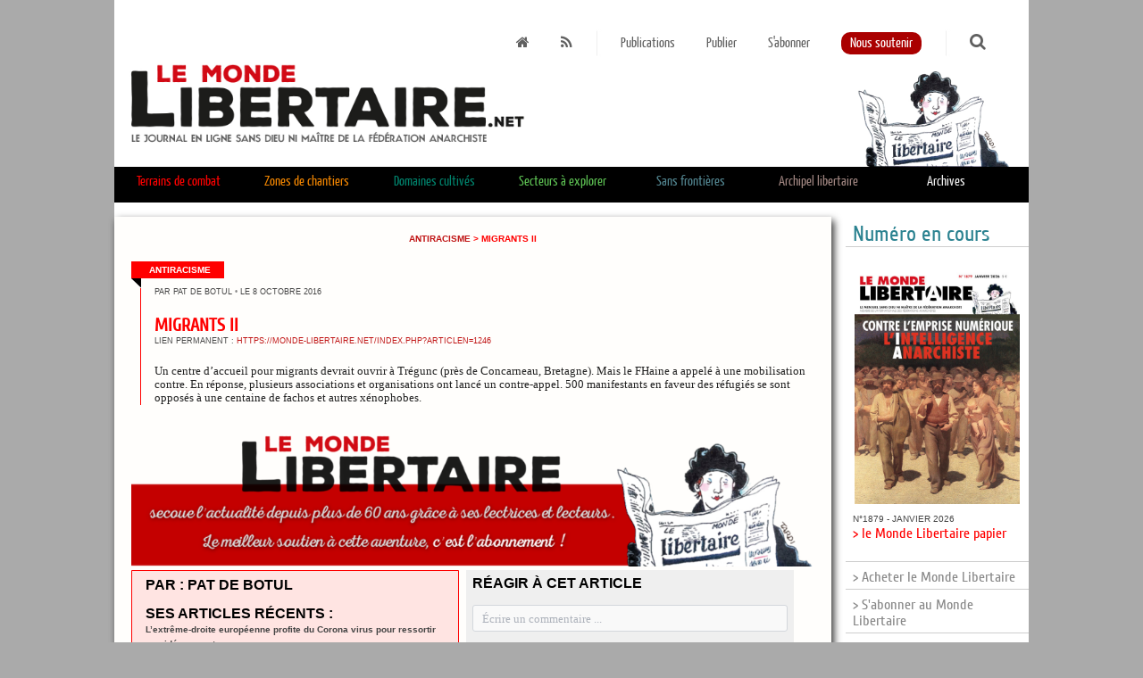

--- FILE ---
content_type: text/html; charset=UTF-8
request_url: https://www.monde-libertaire.net/?articlen=1246&article=Migrants_II
body_size: 114684
content:


<!DOCTYPE html PUBLIC "-//W3C//DTD XHTML 1.0 Strict//EN" "http://www.w3.org/TR/xhtml1/DTD/xhtml1-strict.dtd">
<html xmlns="http://www.w3.org/1999/xhtml" xml:lang="fr" lang="fr">
<head>
<meta http-equiv="Content-Type" content="text/html; charset=UTF-8" />
<link rel="icon" type="image/png" href="img/favicon.png" />



<link rel="stylesheet" href="css/font-awesome.min.css" type="text/css" />
<link rel="stylesheet" href="css/FA_2.css" type="text/css" /><link rel="stylesheet" href="css/ML_2.css" type="text/css" /><link rel='stylesheet' href='fullcalendar2.css' />
<link rel='stylesheet' href='fullcalendar.print.css' media='print' />
<link rel="stylesheet" href="css/filebrowser.css" />


<script src="jquery-1.11.3.min.js"></script>
<script type="text/javascript" src="js/tooltipsy.min.js"></script>

<script src='moment.min.js'></script>
<script src='fullcalendar.js'></script>
<script src='lang-all.js'></script>
<script src="js/modernizr.js" type="text/javascript"></script>
<script src="js/response.js" type="text/javascript"></script>
<meta name='viewport' content='width=device-width'>



				<title> ML - Migrants II</title>
				



<script type=text/javascript>
$(function() {
		$("#recherche").click(function() {
				$( "#formechercher" ).css( "display", "inline" );
				$("#recherche_bas").css( "display", "none" );
			  });
		
		
		$("#ouvreRecherche").click(function(event){
			$("#chp_recherche").css("display", "inline");
			$("#ouvreRecherche").css( "display", "none" );
		});
		
		$(".notebdp").tooltipsy({
		  offset: [0, 10],
		  css: {
			  'padding': '10px',
			  'font-size': '0.8em',
			  'max-width': '600px',
			  'color': '#fffefe',
			  'background-color': '#303030',
			  'border': '1px solid #deca7e',
			  '-moz-box-shadow': '0 0 10px rgba(0, 0, 0, .5)',
			  '-webkit-box-shadow': '0 0 10px rgba(0, 0, 0, .5)',
			  'box-shadow': '0 0 10px rgba(0, 0, 0, .5)',
			  'text-shadow': 'none'
		  }
		  });
		
		$('#btn_up').click(function() {
			$('html,body').animate({scrollTop: 0}, 'slow');
		});
		$(window).scroll(function(){
			if($(window).scrollTop()<250){
				$('#btn_up').fadeOut();
			}else{
				$('#btn_up').fadeIn();
			}
		});
});


function border(element, couleur){
element.style.borderBottom ='6px solid'; 
element.style.borderColor = couleur;
}
</script>

</head>



<body data-responsejs='{     "create": [     { "breakpoints": [0,320,481,641,961,1025,1281], "mode": "src", "prefix": "src" },      { "breakpoints": [0,320,481,641,961,1025,1281], "mode": "markup", "prefix": "r" }     ]}'>


	<div id="btn_up" style="z-index: 10;">
		<img src="img/fleche_Retour_.png" style="width: 48px; height: 48px;" border="0" title="Haut de page">
	</div>



  <div class="container">
				
		<div id="tete" style="position: relative;">
				
			<div  class="topliens">
				<a class="espace" href="https://monde-libertaire.net" title="la Une"><i class="fa fa-home"></i></a>
				<a class="espace" href="flux_rss.rss"><i class="fa fa-rss"></i></a>
				<img src="img/separateur.png" border="0" style="width: 16px; height: 33px; vertical-align:middle;" />
				<a class="espace" href="http://monde-libertaire.net?page=papier">Publications</a>
				<a class="espace" href="http://monde-libertaire.net?page=publier">Publier</a>
<!--
				<a class="espace" href="http://monde-libertaire.net?page=abonn">Espace abonné-e-s</a>
-->
				<a class="espace" href="?page=abonnement">S'abonner</a>
				<a class="espace" href="?page=soutien"><span style="-moz-border-radius:10px 10px 10px 10px; border-radius:10px 10px 10px 10px; background-color:#a00;color: #fff; padding:10px;padding-bottom:5px;padding-top:5px;">Nous soutenir</span></a>
				<img src="img/separateur.png" border="0" style="width: 16px; height: 33px; vertical-align:middle;" />
				
				<span id="chp_recherche" style="display: none;">
						<form method="post" action="?page=recherche" style="display: inline;">
							
								<input type="text" name="keyword" placeholder="Recherche"/>
								<button class="bt_rouge" type="submit"><i class="fa fa-search"></i></button>
							
						</form>
				</span>
				
				<span id="ouvreRecherche"><a class="espace" href="#"><i class="fa fa-search" style="font-size: 1.2em;"></i></a></span>			
			</div>
			<a href="https://monde-libertaire.net"><img src="img/le_monde_libertaire_web.jpg" border="0" /></a>
		</div>
<div  id="topliensglobal">
    <div class="navigation">
      <ul>
		
						<li onMouseOver="border(this,'#ff0000');" onMouseOut="border(this,'#000');"><span id="voir_1" style="cursor: pointer;color:#ff0000;">Terrains de combat</span></li>
									
						
						<div class="navigation sousmenu" id="petitmenu_1" style="display: none; background-color: #ff0000;">
						  <ul>
							
						
								<li><a href="?rubrique=Luttes_syndicales">Luttes syndicales</a></li>
								<li><a href="?rubrique=Antisexisme">Antisexisme</a></li>
								<li><a href="?rubrique=Dans_un_sale_Etat">Dans un sale État</a></li>
								<li><a href="?rubrique=Antiracisme">Antiracisme</a></li>
								<li><a href="?rubrique=religions_mythes">Religions et autres mythes</a></li>
								<li><a href="?rubrique=Anti-capitalisme">Anti-capitalisme</a></li>
								<li><a href="?rubrique=chroniques_du_temps_reel">Chroniques du temps réel</a></li>
						  </ul>
						</div>
						
						<li onMouseOver="border(this,'#f18500');" onMouseOut="border(this,'#000');"><span id="voir_3" style="cursor: pointer;color:#f18500;">Zones de chantiers</span></li>
									
						
						<div class="navigation sousmenu" id="petitmenu_3" style="display: none; background-color: #f18500;">
						  <ul>
							
						
								<li style="margin-left: 14%;"><a href="?rubrique=ZADs">ZADs</a></li>
								<li><a href="?rubrique=Autogestion">Autogestion</a></li>
								<li><a href="?rubrique=Non-Violence">Non-Violence</a></li>
								<li><a href="?rubrique=Education">Éducation</a></li>
						  </ul>
						</div>
						
						<li onMouseOver="border(this,'#00826c');" onMouseOut="border(this,'#000');"><span id="voir_4" style="cursor: pointer;color:#00826c;">Domaines cultivés</span></li>
									
						
						<div class="navigation sousmenu" id="petitmenu_4" style="display: none; background-color: #00826c;">
						  <ul>
							
						
								<li style="margin-left: 14%;"><a href="?rubrique=Litterature">Littérature</a></li>
								<li><a href="?rubrique=Cinema">Cinéma</a></li>
								<li><a href="?rubrique=Histoire">Histoire</a></li>
								<li><a href="?rubrique=Musique">Musique</a></li>
								<li><a href="?rubrique=Arts_et_Spectacles">Arts et Spectacles</a></li>
						  </ul>
						</div>
						
						<li onMouseOver="border(this,'#5cbe52');" onMouseOut="border(this,'#000');"><span id="voir_5" style="cursor: pointer;color:#5cbe52;">Secteurs à explorer</span></li>
									
						
						<div class="navigation sousmenu" id="petitmenu_5" style="display: none; background-color: #5cbe52;">
						  <ul>
							
						
								<li style="margin-left: 28%;"><a href="?rubrique=Theories_politiques">Théories politiques</a></li>
								<li><a href="?rubrique=Sciences">Sciences et technologies</a></li>
								<li><a href="?rubrique=Philosophie">Philosophie-sociologie</a></li>
						  </ul>
						</div>
						
						<li onMouseOver="border(this,'#528590');" onMouseOut="border(this,'#000');"><span id="voir_6" style="cursor: pointer;color:#528590;">Sans frontières</span></li>
									
						
						<div class="navigation sousmenu" id="petitmenu_6" style="display: none; background-color: #528590;">
						  <ul>
							
						
								<li style="margin-left: 28%;"><a href="?rubrique=Anarchie_dans_le_monde">Anarchie dans le monde</a></li>
								<li><a href="?rubrique=Nouvelles_internationales">Nouvelles internationales</a></li>
								<li><a href="?rubrique=IFA">IFA</a></li>
						  </ul>
						</div>
						
						<li onMouseOver="border(this,'#9e847f');" onMouseOut="border(this,'#000');"><span id="voir_7" style="cursor: pointer;color:#9e847f;">Archipel libertaire</span></li>
									
						
						<div class="navigation sousmenu" id="petitmenu_7" style="display: none; background-color: #9e847f;">
						  <ul>
							
						
								<li><a href="?rubrique=Actus_anarchistes">Actus anarchistes</a></li>
								<li><a href="?rubrique=Portraits">Portraits</a></li>
								<li><a href="?rubrique=Actualite_de_la_librairie">Actualité de la librairie</a></li>
								<li><a href="?rubrique=Actualite_de_Radio_Libertaire">Actualité de Radio Libertaire</a></li>
								<li><a href="?rubrique=Vie_du_journal">Vie du journal</a></li>
								<li><a href="?rubrique=ML_papier">Les articles du ML papier</a></li>
						  </ul>
						</div>
								
        
	
	
        
        <li class="surarchives" onMouseOver="border(this,'#818181');" onMouseOut="border(this,'#000');"><a href="?page=archives" style="line-height: 1.6em;">Archives</a></li>
						
      </ul>
    </div>
	
						<div class="navigation sousmenu" id="sousmenu_1" style="display: none; background-color: #ff0000;">
						  <ul>
								<li><a href="?rubrique=Luttes_syndicales">Luttes syndicales</a></li>
								<li><a href="?rubrique=Antisexisme">Antisexisme</a></li>
								<li><a href="?rubrique=Dans_un_sale_Etat">Dans un sale État</a></li>
								<li><a href="?rubrique=Antiracisme">Antiracisme</a></li>
								<li><a href="?rubrique=religions_mythes">Religions et autres mythes</a></li>
								<li><a href="?rubrique=Anti-capitalisme">Anti-capitalisme</a></li>
								<li><a href="?rubrique=chroniques_du_temps_reel">Chroniques du temps réel</a></li>
						  </ul>
						</div>
						
						<div class="navigation sousmenu" id="sousmenu_3" style="display: none; background-color: #f18500;">
						  <ul>
								<li style="margin-left: 14%;"><a href="?rubrique=ZADs">ZADs</a></li>
								<li><a href="?rubrique=Autogestion">Autogestion</a></li>
								<li><a href="?rubrique=Non-Violence">Non-Violence</a></li>
								<li><a href="?rubrique=Education">Éducation</a></li>
						  </ul>
						</div>
						
						<div class="navigation sousmenu" id="sousmenu_4" style="display: none; background-color: #00826c;">
						  <ul>
								<li style="margin-left: 14%;"><a href="?rubrique=Litterature">Littérature</a></li>
								<li><a href="?rubrique=Cinema">Cinéma</a></li>
								<li><a href="?rubrique=Histoire">Histoire</a></li>
								<li><a href="?rubrique=Musique">Musique</a></li>
								<li><a href="?rubrique=Arts_et_Spectacles">Arts et Spectacles</a></li>
						  </ul>
						</div>
						
						<div class="navigation sousmenu" id="sousmenu_5" style="display: none; background-color: #5cbe52;">
						  <ul>
								<li style="margin-left: 28%;"><a href="?rubrique=Theories_politiques">Théories politiques</a></li>
								<li><a href="?rubrique=Sciences">Sciences et technologies</a></li>
								<li><a href="?rubrique=Philosophie">Philosophie-sociologie</a></li>
						  </ul>
						</div>
						
						<div class="navigation sousmenu" id="sousmenu_6" style="display: none; background-color: #528590;">
						  <ul>
								<li style="margin-left: 28%;"><a href="?rubrique=Anarchie_dans_le_monde">Anarchie dans le monde</a></li>
								<li><a href="?rubrique=Nouvelles_internationales">Nouvelles internationales</a></li>
								<li><a href="?rubrique=IFA">IFA</a></li>
						  </ul>
						</div>
						
						<div class="navigation sousmenu" id="sousmenu_7" style="display: none; background-color: #9e847f;">
						  <ul>
								<li><a href="?rubrique=Actus_anarchistes">Actus anarchistes</a></li>
								<li><a href="?rubrique=Portraits">Portraits</a></li>
								<li><a href="?rubrique=Actualite_de_la_librairie">Actualité de la librairie</a></li>
								<li><a href="?rubrique=Actualite_de_Radio_Libertaire">Actualité de Radio Libertaire</a></li>
								<li><a href="?rubrique=Vie_du_journal">Vie du journal</a></li>
								<li><a href="?rubrique=ML_papier">Les articles du ML papier</a></li>
						  </ul>
						</div>
						
				<script>
						$(function() {
								var largefen = $( document ).width();
								function voirsousmenu(element){
										$(".sousmenu").css("display","none");
										if( largefen > 768){
											//	alert(largefen);
											$("#sousmenu_"+element).css("display","block");	
										}else{
											$("#petitmenu_"+element).css("display","block");	
										}
								}
				
								$("#voir_1").hover(function() {
										voirsousmenu("1");
								});
				
				
								$("#voir_1").click(function() {
										voirsousmenu("1");
								});
								
								function voirsousmenu(element){
										$(".sousmenu").css("display","none");
										if( largefen > 768){
											//	alert(largefen);
											$("#sousmenu_"+element).css("display","block");	
										}else{
											$("#petitmenu_"+element).css("display","block");	
										}
								}
				
								$("#voir_3").hover(function() {
										voirsousmenu("3");
								});
				
				
								$("#voir_3").click(function() {
										voirsousmenu("3");
								});
								
								function voirsousmenu(element){
										$(".sousmenu").css("display","none");
										if( largefen > 768){
											//	alert(largefen);
											$("#sousmenu_"+element).css("display","block");	
										}else{
											$("#petitmenu_"+element).css("display","block");	
										}
								}
				
								$("#voir_4").hover(function() {
										voirsousmenu("4");
								});
				
				
								$("#voir_4").click(function() {
										voirsousmenu("4");
								});
								
								function voirsousmenu(element){
										$(".sousmenu").css("display","none");
										if( largefen > 768){
											//	alert(largefen);
											$("#sousmenu_"+element).css("display","block");	
										}else{
											$("#petitmenu_"+element).css("display","block");	
										}
								}
				
								$("#voir_5").hover(function() {
										voirsousmenu("5");
								});
				
				
								$("#voir_5").click(function() {
										voirsousmenu("5");
								});
								
								function voirsousmenu(element){
										$(".sousmenu").css("display","none");
										if( largefen > 768){
											//	alert(largefen);
											$("#sousmenu_"+element).css("display","block");	
										}else{
											$("#petitmenu_"+element).css("display","block");	
										}
								}
				
								$("#voir_6").hover(function() {
										voirsousmenu("6");
								});
				
				
								$("#voir_6").click(function() {
										voirsousmenu("6");
								});
								
								function voirsousmenu(element){
										$(".sousmenu").css("display","none");
										if( largefen > 768){
											//	alert(largefen);
											$("#sousmenu_"+element).css("display","block");	
										}else{
											$("#petitmenu_"+element).css("display","block");	
										}
								}
				
								$("#voir_7").hover(function() {
										voirsousmenu("7");
								});
				
				
								$("#voir_7").click(function() {
										voirsousmenu("7");
								});
								
						});
						
						
						var timer;

						$(".navigation, sousmenu").mouseleave(function() {
							timer = setTimeout(function() {
										$(".sousmenu").css("display", "none");
										}, 10);
						}).mouseenter(function() {
							clearTimeout(timer);
						});
						$(".surarchives").hover(function() {
										$(".sousmenu").css("display", "none");
						});
						
						
						//var avirer = 0;
						//$("#topliensglobal").mouseout(function() {
						//				$(".sousmenu").css("display", "none");
						//});
						//$(".topliens").hover(function() {
						//		avirer = 0;
						//});
						//$(".topliens").mouseout(function() {
						//		avirer = 1;
						//});
						</script>
								</div>
	
    <div class="content" >
	<div class="souscontent"  >
		

<div style="width: 100%; text-align: center; color: #ff0000;font-family: arial, helvetica, liberation sans, free sans, sans serif; font-weight: bold; font-size:0.64em; margin-bottom: 2em; text-transform: uppercase;">
    <a href="?rubrique=Antiracisme">Antiracisme</a> > Migrants II
</div>

        <div class="drapo" style="background-color: #ff0000; font-size: 0.6em; font-weight: bold; padding: 0.4em; padding-left: 20px; padding-right: 15px;">Antiracisme</div>
        <div class="drapo drapobas"><img src="img/drapobas.png" style="width: 11px; height: 11px; float: left; top: 0; left:0;" /></div>
        <div class="largePage papier" style="padding-bottom: 0; padding-top: 0; margin-top: 0; border-left: 1px solid #ff0000; clear: left; margin-left: 10px; padding-left: 0;">
            <div class="largeBillet en_une"  style="padding-bottom: 0; padding-top: 0; margin-bottom: 0; margin-top: 0; padding-left: 0;">
                    <div class="date_article" style="margin-left: 2%; margin-top: 0; padding-top:0; margin-bottom: 2.5em; font-size: 0.7em;">par Pat de Botul <span style="color: #888;">&bull;</span> le 8 octobre 2016</div>
                    
                    <div style="">
                        <h2 class="titre" style="text-transform: uppercase; margin-left: 2%; margin-bottom: 0.1em; color:#ff0000;">Migrants II</h2>
                        <div class="date_article" style="margin-left: 2%; margin-top: 0; padding-top:0; margin-bottom: 2.5em; font-size: 0.7em;">Lien permanent : <a href="https://monde-libertaire.net/index.php?articlen=1246" target="_blank">https://monde-libertaire.net/index.php?articlen=1246</a></div>
                        <h3 style="text-transform: uppercase; margin-left: 2%; "></h3>
                        <h6 style="text-transform: uppercase; margin-left: 2%; "></h6>
                        <div style="line-height: 1.2; font-size: 1.0em; margin-left: 2%; margin-top: 1.4em; color: #222;">Un centre d’accueil pour migrants devrait ouvrir à Trégunc (près de Concarneau, Bretagne). Mais le FHaine a appelé à une mobilisation contre. En réponse, plusieurs associations et organisations ont lancé un contre-appel. 500 manifestants en faveur des réfugiés se sont opposés à une centaine de fachos et autres xénophobes. </div>
                    </div>
            </div>
        </div>
         
    	    <div style="text-align: center;">
    	    	<a href="http://monde-libertaire.net/abonnements/"><img src="img/abosoutien.png" border="0" /></a> 
    	    </div>

    	    
                    <div class="col_post_article" style="background-color: rgba(255,0,0, 0.1); border: 1px solid #ff0000;">
                        <div class="date_article" style="margin-left: 2%; margin-top: 0; padding-top:0; margin-bottom: 1em; font-size: 1em; color: #000; font-weight: bold;">
                            PAR : Pat de Botul<br />
                            <span class="date_article" style="text-transform: none;"></span>
                        </div>
                        <div class="date_article" style="margin-left: 2%; margin-top: 0; padding-top:0; margin-bottom: 1em; font-size: 1em; color: #000; font-weight: bold;">
                            SES ARTICLES RÉCENTS :<br />
        
                <span class="date_article" style="text-transform: none;"><a href="?articlen=4781&article=Lextreme-droite_europeenne_profite_du_Corona_virus_pour_ressortir_ses_idees_puantes" style="color: #444;">L’extrême-droite européenne profite du Corona virus pour ressortir ses idées puantes</a></span><br />
            
                <span class="date_article" style="text-transform: none;"><a href="?articlen=4716&article=Encore_une_du_pays_de_Donald_(suite)" style="color: #444;">Encore une du pays de Donald (suite)</a></span><br />
            
                <span class="date_article" style="text-transform: none;"><a href="?articlen=4713&article=Donald_et_le_Corona_(suite)" style="color: #444;">Donald et le Corona (suite)</a></span><br />
            
                <span class="date_article" style="text-transform: none;"><a href="?articlen=4707&article=Du_cote_de_chez_Donald" style="color: #444;">Du côté de chez Donald</a></span><br />
            
                <span class="date_article" style="text-transform: none;"><a href="?articlen=4703&article=Cures_integristes_:_le_Virus_on_sen_fout_dieu_reconnaitra_les_siens_!" style="color: #444;">Curés intégristes : le Virus on s’en fout, dieu reconnaîtra les siens !</a></span><br />
            
                <span class="date_article" style="text-transform: none;"><a href="?articlen=4659&article=Au_bon_beurre_!_" style="color: #444;">Au bon beurre ! </a></span><br />
            
                <span class="date_article" style="text-transform: none;"><a href="?articlen=4442&article=_Israel_/_Cisjordanie_:_Malgre_sa_mise_a_lecart_Netanyahou_ne_se_calme_pas" style="color: #444;"> Israël / Cisjordanie : Malgré sa mise à l’écart, Nétanyahou ne se calme pas</a></span><br />
            
                <span class="date_article" style="text-transform: none;"><a href="?articlen=4439&article=Retour_des_affiches_anti-IVG_dans_les_gares_parisiennes" style="color: #444;">Retour des affiches anti-IVG dans les gares parisiennes</a></span><br />
            
                <span class="date_article" style="text-transform: none;"><a href="?articlen=4400&article=Retraites_:_au_Chili_aussi_!" style="color: #444;">Retraites : au Chili aussi !</a></span><br />
            
                <span class="date_article" style="text-transform: none;"><a href="?articlen=4393&article=Amazonie_:_Pour_qui_sonne_le_glas_?" style="color: #444;">Amazonie : Pour qui sonne le glas ?</a></span><br />
            
                <span class="date_article" style="text-transform: none;"><a href="?articlen=4388&article=Etats-Unis_/_antisemitisme_:_Trump_le_roi_de_larnaque" style="color: #444;">États-Unis / antisémitisme : Trump le roi de l’arnaque</a></span><br />
            
                <span class="date_article" style="text-transform: none;"><a href="?articlen=4387&article=Quand_on_se_tue_a_dire_que_les_elections_sont_un_piege_a__cons______" style="color: #444;">Quand on se tue à dire que les élections sont un piège à « cons »...     </a></span><br />
            
                <span class="date_article" style="text-transform: none;"><a href="?articlen=4356&article=Israel_:_decidement_!" style="color: #444;">Israël : décidément !</a></span><br />
            
                <span class="date_article" style="text-transform: none;"><a href="?articlen=4346&article=Argentine_:_le_president_sortant_abroge_le_texte_facilitant_lacces_a_lavortement" style="color: #444;">Argentine : le président sortant abroge le texte facilitant l’accès à l’avortement</a></span><br />
            
                <span class="date_article" style="text-transform: none;"><a href="?articlen=4347&article=Israel_:_Netanyahou_se_veut_plus_fort_que_les_Titans_!" style="color: #444;">Israël : Netanyahou se veut plus fort que les Titans !</a></span><br />
            
                <span class="date_article" style="text-transform: none;"><a href="?articlen=4341&article=Israel_/_Palestine_:_le_nombre_de_colons_israeliens_ne_cesse_daugmenter_en_Cisjordanie_occupee" style="color: #444;">Israël / Palestine : le nombre de colons israéliens ne cesse d’augmenter en Cisjordanie occupée</a></span><br />
            
                <span class="date_article" style="text-transform: none;"><a href="?articlen=4327&article=Espagne_:_lextreme_droite_simpose_grace_aux_urnes" style="color: #444;">Espagne : l’extrême droite s’impose grâce aux urnes...</a></span><br />
            
                <span class="date_article" style="text-transform: none;"><a href="?articlen=4312&article=La_couverture_maladie_des_demandeurs_dasile_remise_en_question" style="color: #444;">La couverture maladie des demandeurs d’asile remise en question</a></span><br />
            
                <span class="date_article" style="text-transform: none;"><a href="?articlen=4171&article=Ca_bouge_pour_lavortement_en_Nouvelle-Zelande_et_en_Argentine" style="color: #444;">Ça bouge pour l’avortement en Nouvelle-Zélande et en Argentine</a></span><br />
            
                <span class="date_article" style="text-transform: none;"><a href="?articlen=4168&article=Massacre_de_la_foret_primaire_du_Bresil_par_le_president_dextreme-droite" style="color: #444;">Massacre de la forêt primaire du Brésil par le président d’extrême-droite</a></span><br />
            
                <span class="date_article" style="text-transform: none;"><a href="?articlen=4147&article=Encore_une_agression_homophobe_a_Villeurbanne" style="color: #444;">Encore une agression homophobe à Villeurbanne</a></span><br />
            
                <span class="date_article" style="text-transform: none;"><a href="?articlen=4153&article=Manifs_contre_la_loi_El_Khomri_:_les_militantes_de_la_FA_sur_le_terrain" style="color: #444;">Manifs contre la loi El Khomri : les militant.es de la FA sur le terrain</a></span><br />
            
                <span class="date_article" style="text-transform: none;"><a href="?articlen=4080&article=Allemagne_/_Espagne_:_danger_fachos_partout" style="color: #444;">Allemagne / Espagne : danger, fachos partout...</a></span><br />
            
                <span class="date_article" style="text-transform: none;"><a href="?articlen=4077&article=_La_Cour_supreme_bresilienne_criminaliste_lhomophobie" style="color: #444;"> La Cour suprême brésilienne criminaliste l’homophobie</a></span><br />
            
                <span class="date_article" style="text-transform: none;"><a href="?articlen=4078&article=Les_femmes_suisses_dans_la_rue_pour_legalite_des_droits" style="color: #444;">Les femmes suisses dans la rue pour l’égalité des droits</a></span><br />
            
                <span class="date_article" style="text-transform: none;"><a href="?articlen=4073&article=Six_personnes_sont_actuellement_jugees_au_Maroc_pour_avortement_clandestin" style="color: #444;">Six personnes sont actuellement jugées au Maroc pour avortement clandestin</a></span><br />
            
                <span class="date_article" style="text-transform: none;"><a href="?articlen=4072&article=LEquateur_vient_de_legaliser_le_mariage_homosexuel" style="color: #444;">L’Equateur vient de légaliser le mariage homosexuel</a></span><br />
            
                <span class="date_article" style="text-transform: none;"><a href="?articlen=4065&article=_Le_Senat_retoque_lallongement_du_delais_de_recours_a_lIVG" style="color: #444;"> Le Sénat retoque l’allongement du délais de recours à l’IVG</a></span><br />
            
                <span class="date_article" style="text-transform: none;"><a href="?articlen=4055&article=Etats-Unis_:_le_New_Hampshire_devient_le_29eme_etat_a_abolir_la_peine_de_mort" style="color: #444;">Etats-Unis : le New Hampshire devient le 29ème état à abolir la peine de mort</a></span><br />
            
                <span class="date_article" style="text-transform: none;"><a href="?articlen=4045&article=Le_droit_a_lIVG_de_plus_en_plus_menace_aux_Etats-Unis" style="color: #444;">Le droit à l’IVG de plus en plus menacé aux Etats-Unis...</a></span><br />
            
                <span class="date_article" style="text-transform: none;"><a href="?articlen=3976&article=_Victoire_des_pro-IVG_en_Coree_du_sud_!" style="color: #444;"> Victoire des pro-IVG en Corée du sud !</a></span><br />
            
                <span class="date_article" style="text-transform: none;"><a href="?articlen=3978&article=Delire_papal_:_pour_Benoit_XVI_la_pedophilie_dans_leglise_est_due_a_Mai_68_et_a_labsence_de_croyance_en_dieu_!" style="color: #444;">Délire papal : pour Benoît XVI, la pédophilie dans l’église est due à Mai 68 et à l’absence de croyance en dieu !</a></span><br />
            
                <span class="date_article" style="text-transform: none;"><a href="?articlen=3960&article=Algerie" style="color: #444;">Algérie</a></span><br />
            
                <span class="date_article" style="text-transform: none;"><a href="?articlen=3961&article=Elections_en_Israel_:_attention_danger_!" style="color: #444;">Elections en Israël : attention, danger !</a></span><br />
            
                <span class="date_article" style="text-transform: none;"><a href="?articlen=3958&article=Augmentation_inquietante_des_violences_transphobes" style="color: #444;">Augmentation inquiétante des violences transphobes</a></span><br />
            
                <span class="date_article" style="text-transform: none;"><a href="?articlen=3959&article=Maroc_:_20_ans_de_prison_pour_Nasser_Zefzafi" style="color: #444;">Maroc : 20 ans de prison pour Nasser Zefzafi</a></span><br />
            
                <span class="date_article" style="text-transform: none;"><a href="?articlen=3952&article=Lintegrale_de_Live_my_Life_dEmma_Goldman_enfin_parue_!" style="color: #444;">L’intégrale de "Live my Life" d’Emma Goldman enfin parue !</a></span><br />
            
                <span class="date_article" style="text-transform: none;"><a href="?articlen=3945&article=Etats-Unis_:_la_Georgie_vote_une_loi_anti-avortement_la_plus_contraignante_du_pays" style="color: #444;">Etats-Unis : la Géorgie vote une loi anti-avortement la plus contraignante du pays</a></span><br />
            
                <span class="date_article" style="text-transform: none;"><a href="?articlen=3946&article=Le_Sultanat_de_Brunei_commence_a_appliquer_la_Charia_contre_les_homosexuelles_et_les_personnes_adulteres" style="color: #444;">Le Sultanat de Brunei commence à appliquer la Charia contre les homosexuel.les et les personnes adultères</a></span><br />
            
                <span class="date_article" style="text-transform: none;"><a href="?articlen=3938&article=Les_insultes_homophobes_dans_les_stades_de_foot_font-elles_partie_du_folklore_?" style="color: #444;">Les insultes homophobes dans les stades de foot "font-elles partie du folklore" ?...</a></span><br />
            
                <span class="date_article" style="text-transform: none;"><a href="?articlen=3937&article=La_diaspora_juive-americaine_prend_ses_distances_avec_lorientation_identitaire_de_lEtat_hebreu" style="color: #444;">La diaspora juive-américaine prend ses distances avec l’orientation identitaire de l’Etat hébreu</a></span><br />
            
                <span class="date_article" style="text-transform: none;"><a href="?articlen=3931&article=Etats-Unis_/_Israel_:_Cest_cui_qui_ldit_lpremier_qui_la_!!!" style="color: #444;">Etats-Unis / Israël : "C’est ç’ui qui l’dit l’premier, qui l’a" !!!</a></span><br />
            
                <span class="date_article" style="text-transform: none;"><a href="?articlen=3917&article=Bravo_les_jeunes_!" style="color: #444;">Bravo les jeunes !</a></span><br />
            
                <span class="date_article" style="text-transform: none;"><a href="?articlen=3918&article=La_Californie_rejoint_la_Pennsylvanie_lEtat_de_Washington_et_lOregon_en_decretant_un_moratoire_contre_la_peine_de_mort_(et_donc_contre_Trump_!)" style="color: #444;">La Californie rejoint la Pennsylvanie, l’Etat de Washington et l’Oregon en décrétant un moratoire contre la peine de mort (et donc contre Trump !)</a></span><br />
            
                <span class="date_article" style="text-transform: none;"><a href="?articlen=3919&article=_Algerie_:_les_Algeriens_ne_veulent_plus_lacher_pas_la_rue_!" style="color: #444;"> Algérie : les Algériens ne veulent plus lâcher pas la rue !</a></span><br />
            
                <span class="date_article" style="text-transform: none;"><a href="?articlen=3920&article=Iran_:_femme_debout_!" style="color: #444;">Iran : femme debout !</a></span><br />
            
                <span class="date_article" style="text-transform: none;"><a href="?articlen=3908&article=Debout_femmes_esclaves_du_monde_entier_!" style="color: #444;">Debout femmes esclaves du monde entier !</a></span><br />
            
                <span class="date_article" style="text-transform: none;"><a href="?articlen=3900&article=Israel_:_le_dernier_coup_tordu_de_Netanyahou" style="color: #444;">Israël : le dernier coup tordu de Netanyahou</a></span><br />
            
                <span class="date_article" style="text-transform: none;"><a href="?articlen=3890&article=Argentine_:_une_cesarienne_pratiquee_sur_une_enfant_de_11_ans_relance_le_debat_sur_le_droit_a_lavortement" style="color: #444;">Argentine : une césarienne pratiquée sur une enfant de 11 ans relance le débat sur le droit à l’avortement</a></span><br />
            
                <span class="date_article" style="text-transform: none;"><a href="?articlen=3888&article=Algerie_:_Ni_Bouteflika_ni_Said" style="color: #444;">Algérie : "Ni Bouteflika, ni Saïd"</a></span><br />
            
                <span class="date_article" style="text-transform: none;"><a href="?articlen=3886&article=Bresil_:_haro_de_lextreme-droite_sur_les_retraites" style="color: #444;">Brésil : haro de l’extrême-droite sur les retraites</a></span><br />
            
                <span class="date_article" style="text-transform: none;"><a href="?articlen=3877&article=Hongrie_:_Crucifix_et_messe_obligatoires_dans_les_ecoles_publiques" style="color: #444;">Hongrie : Crucifix et messe obligatoires dans les écoles publiques</a></span><br />
            
                <span class="date_article" style="text-transform: none;"><a href="?articlen=3870&article=_Agression_homophobe_a_Bordeaux" style="color: #444;"> Agression homophobe à Bordeaux</a></span><br />
            
                <span class="date_article" style="text-transform: none;"><a href="?articlen=3868&article=theatre_:_Laccusee_Louise_MIchel_" style="color: #444;">théâtre : L’accusée Louise MIchel </a></span><br />
            
                <span class="date_article" style="text-transform: none;"><a href="?articlen=3853&article=La_liberte_de_manifestation_plus_que_menacee" style="color: #444;">La liberté de manifestation plus que menacée</a></span><br />
            
                <span class="date_article" style="text-transform: none;"><a href="?articlen=3841&article=LGBT_bresiliens_:_Courage_fuyons_!" style="color: #444;">LGBT brésiliens : Courage, fuyons !</a></span><br />
            
                <span class="date_article" style="text-transform: none;"><a href="?articlen=3838&article=Loi_sur_la_prostitution_:_resultats_du_Conseil_constitutionnel_le_1er_fevrier" style="color: #444;">Loi sur la prostitution : résultats du Conseil constitutionnel le 1er février</a></span><br />
            
                <span class="date_article" style="text-transform: none;"><a href="?articlen=3836&article=_A_Paris_les_anti-IVG_saccrochent_a_leurs_foetus_!" style="color: #444;"> A Paris, les anti-IVG s’accrochent à leurs fœtus !</a></span><br />
            
                <span class="date_article" style="text-transform: none;"><a href="?articlen=3829&article=Repression_contre_les_gays_et_lesbiennes_en_Tchetchenie" style="color: #444;">Répression contre les gays et lesbiennes en Tchétchénie</a></span><br />
            
                <span class="date_article" style="text-transform: none;"><a href="?articlen=3825&article=Bresil_:_Lextreme-droite_au_pouvoir_va_extrader_Cesare_Battisti_vers_lItalie" style="color: #444;">Brésil : L’extrême-droite au pouvoir va extrader Cesare Battisti vers l’Italie</a></span><br />
            
                <span class="date_article" style="text-transform: none;"><a href="?articlen=3822&article=Luc_Ferry_:_shot_shot_bang_bang_!" style="color: #444;">Luc Ferry : "shot, shot, bang, bang" !</a></span><br />
            
                <span class="date_article" style="text-transform: none;"><a href="?articlen=3820&article=La_LDH_et_Amnesty_International_sinquietent_des_mesures_de_repressions_envisagees_par_lEtat" style="color: #444;">La LDH et Amnesty International s’inquiètent des mesures de répressions envisagées par l’État</a></span><br />
            
                <span class="date_article" style="text-transform: none;"><a href="?articlen=3811&article=Espagne_:_lextreme-droite_andalouse_machiste_annonce_la_couleur" style="color: #444;">Espagne : l’extrême-droite andalouse machiste annonce la couleur</a></span><br />
            
                <span class="date_article" style="text-transform: none;"><a href="?articlen=3807&article=Le_Bresil_a_droite_extreme" style="color: #444;">Le Brésil à droite... extrême</a></span><br />
            
                <span class="date_article" style="text-transform: none;"><a href="?articlen=3808&article=Bonne_annee_les_chomeureuses_!" style="color: #444;">Bonne année les chômeur.euses !...</a></span><br />
            
                <span class="date_article" style="text-transform: none;"><a href="?articlen=3770&article=_Canabis_:_punir_plutot_quinformer_toujours_la_meme_rengaine" style="color: #444;"> Canabis : punir plutôt qu’informer, toujours la même rengaine...</a></span><br />
            
                <span class="date_article" style="text-transform: none;"><a href="?articlen=3764&article=Etats-Unis_/_Mexique_:_les_migrants_ne_sont_pas_des_balles_de_ping-pong_!" style="color: #444;">Etats-Unis / Mexique : les migrants ne sont pas des balles de ping-pong !</a></span><br />
            
                <span class="date_article" style="text-transform: none;"><a href="?articlen=3761&article=Bientot_la_fin_de_la_mainmise_de_leglise_orthodoxe_sur_la_societe_en_Grece_?" style="color: #444;">Bientôt la fin de la mainmise de l’église orthodoxe sur la société en Grèce ?</a></span><br />
            
                <span class="date_article" style="text-transform: none;"><a href="?articlen=3759&article=Les_jaunes_plus_jaunes_que_les_jaunes" style="color: #444;">Les jaunes plus jaunes que les jaunes...</a></span><br />
            
                <span class="date_article" style="text-transform: none;"><a href="?articlen=3753&article=Etats-Unis_:_Pan_sur_le_bec_de_Trump" style="color: #444;">Etats-Unis : Pan sur le bec de Trump</a></span><br />
            
                <span class="date_article" style="text-transform: none;"><a href="?articlen=3742&article=Dont_Bogart_that_joint_my_friend_!" style="color: #444;">"Don’t Bogart that joint, my friend" !</a></span><br />
            
                <span class="date_article" style="text-transform: none;"><a href="?articlen=3743&article=Migrants_:_la_Bulgarie_entre_dans_le_club_des_nationalistes__" style="color: #444;">Migrants : la Bulgarie entre dans le "club des nationalistes"  </a></span><br />
            
                <span class="date_article" style="text-transform: none;"><a href="?articlen=3741&article=Mohamed_V_du_Maroc_censure_jusquen_France_!" style="color: #444;">Mohamed V du Maroc censure jusqu’en France !</a></span><br />
            
                <span class="date_article" style="text-transform: none;"><a href="?articlen=3737&article=Lesbiennes_Trans_et_gays_en_danger_au_Bresil" style="color: #444;">Lesbiennes, Trans et gays en danger au Brésil</a></span><br />
            
                <span class="date_article" style="text-transform: none;"><a href="?articlen=3725&article=Le_grand_colomb_redescend_en_ville" style="color: #444;">Le "grand colomb" redescend en ville...</a></span><br />
            
                <span class="date_article" style="text-transform: none;"><a href="?articlen=3698&article=Horreur_:_Le_Bresil_tourne_a_lextreme-droite" style="color: #444;">Horreur : Le Brésil tourne à l’extrême-droite</a></span><br />
            
                <span class="date_article" style="text-transform: none;"><a href="?articlen=3686&article=lhomophobie_tue" style="color: #444;">l’homophobie tue</a></span><br />
            
                <span class="date_article" style="text-transform: none;"><a href="?articlen=3668&article=A_Lodi_des_enfants_dimmigres_mangeront_a_part_a_la_cantine_!" style="color: #444;">A Lodi, des enfants d’immigrés mangeront à part à la cantine !</a></span><br />
            
                <span class="date_article" style="text-transform: none;"><a href="?articlen=3669&article=Journee_Mondiale_de_lutte_contre_la_pauvrete" style="color: #444;">Journée Mondiale de lutte contre la pauvreté</a></span><br />
            
                <span class="date_article" style="text-transform: none;"><a href="?articlen=3670&article=Animations_autour_du_11_novembre_pour_le_centenaire_14/18" style="color: #444;">Animations autour du 11 novembre pour le centenaire 14/18</a></span><br />
            
                <span class="date_article" style="text-transform: none;"><a href="?articlen=3671&article=Ou_est_encore_parti_lhomme_aux_semelles_de_vent_?" style="color: #444;">Où est encore parti l’homme aux semelles de vent ?</a></span><br />
            
                <span class="date_article" style="text-transform: none;"><a href="?articlen=3662&article=Manifs_en_Bretagne" style="color: #444;">Manifs en Bretagne</a></span><br />
            
                <span class="date_article" style="text-transform: none;"><a href="?articlen=3543&article=Lesbophobie_en_Malaisie" style="color: #444;">Lesbophobie en Malaisie</a></span><br />
            
                <span class="date_article" style="text-transform: none;"><a href="?articlen=3544&article=Le_Medef_ne_se_sent_plus_!" style="color: #444;">Le Medef ne se sent plus !</a></span><br />
            
                <span class="date_article" style="text-transform: none;"><a href="?articlen=3545&article=Clement_Meric_:_Ni_oubli_ni_pardon_" style="color: #444;">Clément Méric : Ni oubli, ni pardon </a></span><br />
            
                <span class="date_article" style="text-transform: none;"><a href="?articlen=3536&article=Russie_:_Poutine_recule_sur_lage_de_la_retraite" style="color: #444;">Russie : Poutine recule sur l’âge de la retraite</a></span><br />
            
                <span class="date_article" style="text-transform: none;"><a href="?articlen=3537&article=Rentree_sociale" style="color: #444;">Rentrée sociale</a></span><br />
            
                <span class="date_article" style="text-transform: none;"><a href="?articlen=3538&article=Cheminots" style="color: #444;">Cheminots</a></span><br />
            
                <span class="date_article" style="text-transform: none;"><a href="?articlen=3531&article=Grand_chambardement_a_La_Poste" style="color: #444;">Grand chambardement à La Poste</a></span><br />
            
                <span class="date_article" style="text-transform: none;"><a href="?articlen=3532&article=Intox_!" style="color: #444;">Intox !</a></span><br />
            
                <span class="date_article" style="text-transform: none;"><a href="?articlen=3533&article=Le_vrai_visage_de_la_gratuite_de_la_scolarite" style="color: #444;">Le vrai visage de la "gratuité" de la scolarité</a></span><br />
            
                <span class="date_article" style="text-transform: none;"><a href="?articlen=3534&article=Macron_et_Asterix" style="color: #444;">Macron et Astérix</a></span><br />
            
                <span class="date_article" style="text-transform: none;"><a href="?articlen=3528&article=Le_parcage_des_migrants" style="color: #444;">Le "parcage" des migrants</a></span><br />
            
                <span class="date_article" style="text-transform: none;"><a href="?articlen=3529&article=Chaude_chaude_chaude_la_rentree_sera_chaude_!" style="color: #444;">Chaude, chaude, chaude, la rentrée sera chaude !</a></span><br />
            
                <span class="date_article" style="text-transform: none;"><a href="?articlen=3530&article=Lecologie_la_mal-aimee_des_gouvernants" style="color: #444;">L’écologie, la mal-aimée des gouvernants</a></span><br />
            
                <span class="date_article" style="text-transform: none;"><a href="?articlen=3525&article=Ratonnades_racistes_en_Allemagne" style="color: #444;">Ratonnades racistes en Allemagne</a></span><br />
            
                <span class="date_article" style="text-transform: none;"><a href="?articlen=3526&article=Copains-copains" style="color: #444;">Copains-copains</a></span><br />
            
                <span class="date_article" style="text-transform: none;"><a href="?articlen=3527&article=Manifestation_a_Paris_contre_les_propos_homophobes_du_pape" style="color: #444;">Manifestation à Paris contre les propos homophobes du pape</a></span><br />
            
                <span class="date_article" style="text-transform: none;"><a href="?articlen=3522&article=Israel_:_on_nentend_pas_beaucoup_de_reactions_et_pourtant" style="color: #444;">Israël : on n’entend pas beaucoup de réactions et pourtant...</a></span><br />
            
                <span class="date_article" style="text-transform: none;"><a href="?articlen=3524&article=Hulot_:_ca_naura_pas_dure_bien_longtemps" style="color: #444;">Hulot : ça n’aura pas duré bien longtemps...</a></span><br />
            
                <span class="date_article" style="text-transform: none;"><a href="?articlen=3517&article=Francois_:_Tais-toi_!" style="color: #444;">François : Tais-toi !</a></span><br />
            
                <span class="date_article" style="text-transform: none;"><a href="?articlen=3518&article=Bonne_rentree_!" style="color: #444;">Bonne rentrée !</a></span><br />
            
                <span class="date_article" style="text-transform: none;"><a href="?articlen=3511&article=Dou_viennent-ils_?" style="color: #444;">D’où viennent-ils ?</a></span><br />
            
                <span class="date_article" style="text-transform: none;"><a href="?articlen=3510&article=Parcoursup_:_Jembrouille" style="color: #444;">Parcoursup : "J’embrouille"...</a></span><br />
            
                <span class="date_article" style="text-transform: none;"><a href="?articlen=3508&article=Situation_critique_dans_les_hopitaux_psychiatriques" style="color: #444;">Situation critique dans les hôpitaux psychiatriques</a></span><br />
            
                <span class="date_article" style="text-transform: none;"><a href="?articlen=3507&article=Argentine_:_les_Prochoix_revendiquent_la_separation_de_lEglise_et_de_lEtat" style="color: #444;">Argentine : les Prochoix revendiquent la séparation de l’Église et de l’État</a></span><br />
            
                <span class="date_article" style="text-transform: none;"><a href="?articlen=3504&article=15000_postes_supprimes_ou_menaces_dans_les_entreprises_du_CAC_40" style="color: #444;">15.000 postes supprimés ou menacés dans les entreprises du CAC 40</a></span><br />
            
                <span class="date_article" style="text-transform: none;"><a href="?articlen=3505&article=Etats-Unis_/_Palestine_:_Die_Consequenz" style="color: #444;">Etats-Unis / Palestine : Die Consequenz</a></span><br />
            
                <span class="date_article" style="text-transform: none;"><a href="?articlen=3506&article=La_vie_quotidienne_sur_la_ZAD_de_NDDL_:_un_film_a_voir_" style="color: #444;">La vie quotidienne sur la ZAD de NDDL : un film à voir </a></span><br />
            
                <span class="date_article" style="text-transform: none;"><a href="?articlen=3502&article=Rendez-vous_les_29_et_30_septembre_sur_la_ZAD_de_NDDL" style="color: #444;">Rendez-vous les 29 et 30 septembre sur la ZAD de NDDL</a></span><br />
            
                <span class="date_article" style="text-transform: none;"><a href="?articlen=3503&article=Comme_quoi_cest_possible_!_" style="color: #444;">Comme quoi c’est possible ! </a></span><br />
            
                <span class="date_article" style="text-transform: none;"><a href="?articlen=3498&article=Manif_fasciste_a_Washington_:_Pschittt_!" style="color: #444;">Manif fasciste à Washington : Pschittt !</a></span><br />
            
                <span class="date_article" style="text-transform: none;"><a href="?articlen=3499&article=Attention_:_secte_!" style="color: #444;">Attention : secte !</a></span><br />
            
                <span class="date_article" style="text-transform: none;"><a href="?articlen=3492&article=_Les_Roumains_dans_la_rue_contre_les_violences_policieres" style="color: #444;"> Les Roumains dans la rue contre les violences policières</a></span><br />
            
                <span class="date_article" style="text-transform: none;"><a href="?articlen=3493&article=Les_Arabes_israeliens_dans_la_rue" style="color: #444;">Les Arabes israéliens dans la rue</a></span><br />
            
                <span class="date_article" style="text-transform: none;"><a href="?articlen=3494&article=_Etats-Unis_:_Monsanto_condamne" style="color: #444;"> Etats-Unis : Monsanto condamné</a></span><br />
            
                <span class="date_article" style="text-transform: none;"><a href="?articlen=3495&article=_Assouplissement_du_controle_judiciaire_de_Cedric_Herrou" style="color: #444;"> Assouplissement du contrôle judiciaire de Cédric Herrou</a></span><br />
            
                <span class="date_article" style="text-transform: none;"><a href="?articlen=3481&article=Le_Costa_Rica_somme_de_modifier_la_loi_sur_linterdiction_du_mariage_homosexuel" style="color: #444;">Le Costa Rica sommé de modifier la loi sur l’interdiction du mariage homosexuel</a></span><br />
            
                <span class="date_article" style="text-transform: none;"><a href="?articlen=3482&article=Argentine_:_le_combat_pour_le_droit_a_lavortement_continue_!" style="color: #444;">Argentine : le combat pour le droit à l’avortement continue !</a></span><br />
            
                <span class="date_article" style="text-transform: none;"><a href="?articlen=3483&article=Mobilisation_contre_la_fermeture_de_la_maternite_du_Blanc_(Indre)" style="color: #444;">Mobilisation contre la fermeture de la maternité du Blanc (Indre)</a></span><br />
            
                <span class="date_article" style="text-transform: none;"><a href="?articlen=3484&article=Dixieme_suicide_a_Fleury_Merogis" style="color: #444;">Dixième suicide à Fleury Mérogis</a></span><br />
            
                <span class="date_article" style="text-transform: none;"><a href="?articlen=3485&article=Stop_aux_violences_policieres_contre_les_militants_des_associations_daide_aux_migrants_a_Calais_!" style="color: #444;">Stop aux violences policières contre les militants des associations d’aide aux migrants à Calais !</a></span><br />
            
                <span class="date_article" style="text-transform: none;"><a href="?articlen=3491&article=Defend_Europe_poursuit_Yannis_Youlountas_a_nouveau_en_appel" style="color: #444;">"Defend Europe" poursuit Yannis Youlountas à nouveau en appel</a></span><br />
            
                <span class="date_article" style="text-transform: none;"><a href="?articlen=3473&article=Argentine_et_avortement" style="color: #444;">Argentine et avortement</a></span><br />
            
                <span class="date_article" style="text-transform: none;"><a href="?articlen=3474&article=Terre_:_attention_danger" style="color: #444;">Terre : attention danger</a></span><br />
            
                <span class="date_article" style="text-transform: none;"><a href="?articlen=3475&article=Degueulasse_:_trop_danimaux_abandonnes" style="color: #444;">Dégueulasse : trop d’animaux abandonnés</a></span><br />
            
                <span class="date_article" style="text-transform: none;"><a href="?articlen=3476&article=Acte_homophobe_a_Paris" style="color: #444;">Acte homophobe à Paris</a></span><br />
            
                <span class="date_article" style="text-transform: none;"><a href="?articlen=3477&article=La_Zad_est_morte_Vive_la_Zad" style="color: #444;">La Zad est morte, Vive la Zad</a></span><br />
            
                <span class="date_article" style="text-transform: none;"><a href="?articlen=3478&article=LExtreme-droite_tue_:_faisons_son_proces" style="color: #444;">L’Extrême-droite tue : faisons son procès</a></span><br />
            
                <span class="date_article" style="text-transform: none;"><a href="?articlen=3470&article=Italie_:_scenes_racistes_a_Naples" style="color: #444;">Italie : scènes racistes à Naples</a></span><br />
            
                <span class="date_article" style="text-transform: none;"><a href="?articlen=3471&article=Les_Brigandes_:_attention_fachos_!" style="color: #444;">Les Brigandes : attention fachos !</a></span><br />
            
                <span class="date_article" style="text-transform: none;"><a href="?articlen=3472&article=La_loi_Asile_et_Immigration_est_adoptee_:_un_texte_dangereux_pour_la_Cimade" style="color: #444;">La loi Asile et Immigration est adoptée : un texte dangereux pour la Cimade</a></span><br />
            
                <span class="date_article" style="text-transform: none;"><a href="?articlen=3469&article=Rassemblement_national_:_danger_!" style="color: #444;">Rassemblement national : danger !</a></span><br />
            
                <span class="date_article" style="text-transform: none;"><a href="?articlen=3467&article=Multiplication_des_agressions_racistes_en_Italie" style="color: #444;">Multiplication des agressions racistes en Italie</a></span><br />
            
                <span class="date_article" style="text-transform: none;"><a href="?articlen=3468&article=Russie_:_retour_en_prison_pour_les_Pussy_Riot" style="color: #444;">Russie : retour en prison pour les Pussy Riot</a></span><br />
            
                <span class="date_article" style="text-transform: none;"><a href="?articlen=3465&article=Ca_craint_pour_les_migrant" style="color: #444;">Ca craint pour les migrant</a></span><br />
            
                <span class="date_article" style="text-transform: none;"><a href="?articlen=3466&article=Triste_record_dans_les_prisons_francaises" style="color: #444;">Triste record dans les prisons françaises</a></span><br />
            
                <span class="date_article" style="text-transform: none;"><a href="?articlen=3462&article=Haro_sur_les_derniers_de_cordee" style="color: #444;">Haro sur les "derniers de cordée"</a></span><br />
            
                <span class="date_article" style="text-transform: none;"><a href="?articlen=3463&article=Les_fachos_francais_et_italiens_contre_les_migrants" style="color: #444;">Les fachos français et italiens contre les migrants</a></span><br />
            
                <span class="date_article" style="text-transform: none;"><a href="?articlen=3464&article=Agression_raciste_sur_des_jeunes_a_Dijon" style="color: #444;">Agression raciste sur des jeunes à Dijon</a></span><br />
            
                <span class="date_article" style="text-transform: none;"><a href="?articlen=3460&article=Familles_dimmigres_separees_aux_Etats-Unis" style="color: #444;">Familles d’immigrés séparées aux Etats-Unis</a></span><br />
            
                <span class="date_article" style="text-transform: none;"><a href="?articlen=3461&article=Les_fameux_secrets_dEtat" style="color: #444;">Les fameux secrets d’Etat</a></span><br />
            
                <span class="date_article" style="text-transform: none;"><a href="?articlen=3458&article=Repression_en_Argentine" style="color: #444;">Répression en Argentine</a></span><br />
            
                <span class="date_article" style="text-transform: none;"><a href="?articlen=3459&article=Les_eleves_bientot_puces" style="color: #444;">Les élèves bientôt pucés</a></span><br />
            
                <span class="date_article" style="text-transform: none;"><a href="?articlen=3456&article=Macron_muet_comme_une_carpe" style="color: #444;">Macron, muet comme une carpe...</a></span><br />
            
                <span class="date_article" style="text-transform: none;"><a href="?articlen=3457&article=Reportages_sur_le_monde_paysan_sur_Radio_libertaire" style="color: #444;">Reportages sur le monde paysan sur Radio libertaire</a></span><br />
            
                <span class="date_article" style="text-transform: none;"><a href="?articlen=3455&article=Appel_a_tous_les_collectifs_antifas_a_une_grande_reunion_des_antifas_a_La_Salvetat_sur_Agout_les_samedi_4_et_dimanche_5_aout_2018" style="color: #444;">Appel à tous les collectifs antifas à une grande réunion des antifas à La Salvetat sur Agout les samedi 4 et dimanche 5 août 2018</a></span><br />
            
                <span class="date_article" style="text-transform: none;"><a href="?articlen=3447&article=Repression_sociale_en_Irak" style="color: #444;">Répression sociale en Irak</a></span><br />
            
                <span class="date_article" style="text-transform: none;"><a href="?articlen=3448&article=Soutien_aux_grevistes_de_la_Bibliotheque_nationale_de_France_!" style="color: #444;">Soutien aux grévistes de la Bibliothèque nationale de France !</a></span><br />
            
                <span class="date_article" style="text-transform: none;"><a href="?articlen=3445&article=Repression_contre_la_solidarite_avec_les_migrants" style="color: #444;">Répression contre la solidarité avec les migrants</a></span><br />
            
                <span class="date_article" style="text-transform: none;"><a href="?articlen=3446&article=Parcoursup_:_Plus_de_100_000_jeunes_laisses_pour_compte" style="color: #444;">Parcoursup : Plus de 100 000 jeunes laissés pour compte</a></span><br />
            
                <span class="date_article" style="text-transform: none;"><a href="?articlen=3444&article=Les_franquistes_commencent_a_nous_les_briser_menu_!" style="color: #444;">Les franquistes commencent à nous les briser menu !</a></span><br />
            
                <span class="date_article" style="text-transform: none;"><a href="?articlen=3441&article=Repression_au_Nicaragua" style="color: #444;">Répression au Nicaragua</a></span><br />
            
                <span class="date_article" style="text-transform: none;"><a href="?articlen=3442&article=Contre_la_repression_en_Russie" style="color: #444;">Contre la répression en Russie</a></span><br />
            
                <span class="date_article" style="text-transform: none;"><a href="?articlen=3443&article=Parcoursup_:_la_galere" style="color: #444;">Parcoursup : la galère</a></span><br />
            
                <span class="date_article" style="text-transform: none;"><a href="?articlen=3433&article=Enfin_un_pays_qui_ose_boycotter_letat_colonial_dIsrael" style="color: #444;">Enfin un pays qui ose boycotter l’état colonial d’Israël</a></span><br />
            
                <span class="date_article" style="text-transform: none;"><a href="?articlen=3434&article=Ces_femmes_de_dictateurs_en_question" style="color: #444;">Ces femmes de dictateurs en question...</a></span><br />
            
                <span class="date_article" style="text-transform: none;"><a href="?articlen=3429&article=Le_gouvernement_bresilien_veut_autoriser_les_pesticides" style="color: #444;">Le gouvernement brésilien veut autoriser les pesticides</a></span><br />
            
                <span class="date_article" style="text-transform: none;"><a href="?articlen=3430&article=France_:_Flicage_de_masse" style="color: #444;">France : Flicage de masse</a></span><br />
            
                <span class="date_article" style="text-transform: none;"><a href="?articlen=3428&article=Petition_contre_la_ferme_des_185_000_poules_dans_le_Tarn" style="color: #444;">Pétition contre la ferme des 185 000 poules dans le Tarn</a></span><br />
            
                <span class="date_article" style="text-transform: none;"><a href="?articlen=3424&article=Macron_le_raptout_de_la_Secu" style="color: #444;">Macron le "raptout" de la Sécu</a></span><br />
            
                <span class="date_article" style="text-transform: none;"><a href="?articlen=3418&article=Erdogan_remet_le_couvert_!" style="color: #444;">Erdogan remet le couvert !</a></span><br />
            
                <span class="date_article" style="text-transform: none;"><a href="?articlen=3419&article=Violence_policieres" style="color: #444;">Violence policières</a></span><br />
            
                <span class="date_article" style="text-transform: none;"><a href="?articlen=3420&article=Aide_aux_migrants" style="color: #444;">Aide aux migrants</a></span><br />
            
                <span class="date_article" style="text-transform: none;"><a href="?articlen=3411&article=Manifestation_a_Nantes_pour_la_verite_sur_la_mort_dAboukar" style="color: #444;">Manifestation à Nantes pour la vérité sur la mort d’Aboukar</a></span><br />
            
                <span class="date_article" style="text-transform: none;"><a href="?articlen=3412&article=Secu_:_le_gouvernement_retro-pedale_mais" style="color: #444;">Sécu : le gouvernement rétro-pédale, mais...</a></span><br />
            
                <span class="date_article" style="text-transform: none;"><a href="?articlen=3409&article=Lenfer_des_migrants_en_France" style="color: #444;">L’enfer des migrants en France</a></span><br />
            
                <span class="date_article" style="text-transform: none;"><a href="?articlen=3410&article=Atteinte_mortelle_a_la_Securite_sociale" style="color: #444;">Atteinte mortelle à la Sécurité sociale</a></span><br />
            
                <span class="date_article" style="text-transform: none;"><a href="?articlen=3408&article=Sexisme_en_Arabie_Saoudite" style="color: #444;">Sexisme en Arabie Saoudite</a></span><br />
            
                <span class="date_article" style="text-transform: none;"><a href="?articlen=3405&article=Nicaragua_:_nouvelles_violences_policieres_contre_les_manifestantes" style="color: #444;">Nicaragua : nouvelles violences policières contre les manifestant.es</a></span><br />
            
                <span class="date_article" style="text-transform: none;"><a href="?articlen=3406&article=Les_americaines_dans_la_rue_pour_le_regroupement_familial_des_migrantes" style="color: #444;">Les américain.es dans la rue pour le regroupement familial des migrant.es</a></span><br />
            
                <span class="date_article" style="text-transform: none;"><a href="?articlen=3407&article=Un_cortege_de_tete_revendicatif_a_la_Gaypride_de_Paris" style="color: #444;">Un cortège de tête revendicatif à la Gaypride de Paris</a></span><br />
            
                <span class="date_article" style="text-transform: none;"><a href="?articlen=3402&article=Hongrie_:_le_syndrome_Orban_homophobe" style="color: #444;">Hongrie : le syndrome Orban homophobe</a></span><br />
            
                <span class="date_article" style="text-transform: none;"><a href="?articlen=3403&article=Rendez_vous_du_CLED_a_Nimes" style="color: #444;">Rendez vous du CLED à Nîmes</a></span><br />
            
                <span class="date_article" style="text-transform: none;"><a href="?articlen=3399&article=Israel_/_Palestine_:_Salah_Hamouri_prend_3_mois_de_" style="color: #444;">Israël / Palestine : Salah Hamouri prend 3 mois de </a></span><br />
            
                <span class="date_article" style="text-transform: none;"><a href="?articlen=3400&article=Rif_marocain_:_les_leaders_du_Hirak_prennent_jusqua_20_ans_de_prison" style="color: #444;">Rif marocain : les leaders du Hirak prennent jusqu’à 20 ans de prison</a></span><br />
            
                <span class="date_article" style="text-transform: none;"><a href="?articlen=3401&article=La_police_tue_!" style="color: #444;">La police tue !</a></span><br />
            
                <span class="date_article" style="text-transform: none;"><a href="?articlen=3396&article=Malte_accueille_finalement_les_migrants_du_Lifeline" style="color: #444;">Malte accueille finalement les migrants du Lifeline</a></span><br />
            
                <span class="date_article" style="text-transform: none;"><a href="?articlen=3397&article=Estonie_:_les_transports_gratuits" style="color: #444;">Estonie : les transports gratuits</a></span><br />
            
                <span class="date_article" style="text-transform: none;"><a href="?articlen=3398&article=La_Cimade_denonce_lenferment_de_lEurope" style="color: #444;">La Cimade dénonce l’enferment de l’Europe</a></span><br />
            
                <span class="date_article" style="text-transform: none;"><a href="?articlen=3389&article=Erdogan_reelu_au_1er_tour_!" style="color: #444;">Erdogan réélu au 1er tour !</a></span><br />
            
                <span class="date_article" style="text-transform: none;"><a href="?articlen=3390&article=Russie_:_pendant_le_foot_la_repression_contre_les_anars_continue" style="color: #444;">Russie : pendant le foot, la répression contre les anars continue</a></span><br />
            
                <span class="date_article" style="text-transform: none;"><a href="?articlen=3391&article=Expulsion_de_centaines_de_familles_avant_les_vacances" style="color: #444;">Expulsion de centaines de familles avant les vacances</a></span><br />
            
                <span class="date_article" style="text-transform: none;"><a href="?articlen=3392&article=Wauquiez_gave_lenseignement_catholique_prive" style="color: #444;">Wauquiez gave l’enseignement catholique privé</a></span><br />
            
                <span class="date_article" style="text-transform: none;"><a href="?articlen=3393&article=Les_voitures_Autolib_electriques_sont_autant_polluantes_que_les_voitures_electroniques" style="color: #444;">Les voitures Autolib électriques sont autant polluantes que les voitures électroniques</a></span><br />
            
                <span class="date_article" style="text-transform: none;"><a href="?articlen=3388&article=Repression_au_Nicaragua" style="color: #444;">Répression au Nicaragua</a></span><br />
            
                <span class="date_article" style="text-transform: none;"><a href="?articlen=3385&article=Proces_des_militants_de_Bure" style="color: #444;">Procès des militants de Bure</a></span><br />
            
                <span class="date_article" style="text-transform: none;"><a href="?articlen=3386&article=SUD_Culture_Solidaires_/_Section_de_la_Bibliotheque_nationale_de_France" style="color: #444;">SUD Culture Solidaires / Section de la Bibliothèque nationale de France</a></span><br />
            
                <span class="date_article" style="text-transform: none;"><a href="?articlen=3382&article=Trump_retoque" style="color: #444;">Trump retoqué</a></span><br />
            
                <span class="date_article" style="text-transform: none;"><a href="?articlen=3383&article=Ce_sont_les_condes_qui_coutent_cher_pas_les_pauvres_!" style="color: #444;">Ce sont les condés qui coûtent cher, pas les pauvres !</a></span><br />
            
                <span class="date_article" style="text-transform: none;"><a href="?articlen=3384&article=SNCF_:_Les_jours_de_repos_de_grevistes_payes" style="color: #444;">SNCF : Les jours de repos de grévistes payés</a></span><br />
            
                <span class="date_article" style="text-transform: none;"><a href="?articlen=3379&article=Lextreme-droite_pointe_son_museau_au_Quebec" style="color: #444;">L’extrême-droite pointe son museau au Quebec</a></span><br />
            
                <span class="date_article" style="text-transform: none;"><a href="?articlen=3380&article=LEtat_dIsrael_veut_baillonner_lopinion" style="color: #444;">L’Etat d’Israël veut bâillonner l’opinion</a></span><br />
            
                <span class="date_article" style="text-transform: none;"><a href="?articlen=3381&article=Repression_a_Bure" style="color: #444;">Répression à Bure</a></span><br />
            
                <span class="date_article" style="text-transform: none;"><a href="?articlen=3377&article=Ferme_des_1000_vaches_:_Communique_de_la_Confederation_paysanne" style="color: #444;">Ferme des 1000 vaches : Communiqué de la Confédération paysanne</a></span><br />
            
                <span class="date_article" style="text-transform: none;"><a href="?articlen=3378&article=ALERTA_ANTIFACISTA_a_Avallon" style="color: #444;">ALERTA ANTIFACISTA à Avallon</a></span><br />
            
                <span class="date_article" style="text-transform: none;"><a href="?articlen=3373&article=La_Colombie_a_vote_a_droite_toute" style="color: #444;">La Colombie a voté à droite toute</a></span><br />
            
                <span class="date_article" style="text-transform: none;"><a href="?articlen=3374&article=Reforme_des_retraites" style="color: #444;">Réforme des retraites</a></span><br />
            
                <span class="date_article" style="text-transform: none;"><a href="?articlen=3375&article=Le_Plan_Pacte_de_Macron_:_tout_pour_les_actionnaires" style="color: #444;">Le Plan Pacte de Macron : tout pour les actionnaires</a></span><br />
            
                <span class="date_article" style="text-transform: none;"><a href="?articlen=3376&article=Rencontre_KURDISTAN_AUTOGESTION_REVOLUTION_!_a_Amiens_le_22_juin" style="color: #444;">Rencontre KURDISTAN, AUTOGESTION, RÉVOLUTION ! à Amiens le 22 juin</a></span><br />
            
                <span class="date_article" style="text-transform: none;"><a href="?articlen=3368&article=Grece/Macedoine_du_Nord_(ex-Fyrom)" style="color: #444;">Grèce/Macédoine du Nord (ex-Fyrom)</a></span><br />
            
                <span class="date_article" style="text-transform: none;"><a href="?articlen=3369&article=Ukraine_:_des_fachos_ont_tente_dempecher_la_Gay-Pride_a_Kiev" style="color: #444;">Ukraine : des fachos ont tenté d’empêcher la Gay-Pride à Kiev</a></span><br />
            
                <span class="date_article" style="text-transform: none;"><a href="?articlen=3370&article=La_flottille_pour_Gaza_empechee_daccoster_a_Paris" style="color: #444;">La flottille pour Gaza empêchée d’accoster à Paris</a></span><br />
            
                <span class="date_article" style="text-transform: none;"><a href="?articlen=3371&article=Apres_lEspagne_des_migrants_de_lAquarius_accueillis_en_France_Mais_sous_conditions_!" style="color: #444;">Après l’Espagne, des migrants de l’Aquarius accueillis en France... Mais sous conditions !</a></span><br />
            
                <span class="date_article" style="text-transform: none;"><a href="?articlen=3365&article=Turcs_de_France_:_Erdogan_ou_pas_Erdogan_?" style="color: #444;">Turcs de France : Erdogan ou pas Erdogan ?</a></span><br />
            
                <span class="date_article" style="text-transform: none;"><a href="?articlen=3366&article=Salops_de_pauvres" style="color: #444;">Salops de pauvres...</a></span><br />
            
                <span class="date_article" style="text-transform: none;"><a href="?articlen=3367&article=Le_proces_des_lyceens_dArago_renvoye" style="color: #444;">Le procès des lycéens d’Arago renvoyé</a></span><br />
            
                <span class="date_article" style="text-transform: none;"><a href="?articlen=3360&article=Nicaragua_:_une_lueur_despoir_?" style="color: #444;">Nicaragua : une lueur d’espoir ?</a></span><br />
            
                <span class="date_article" style="text-transform: none;"><a href="?articlen=3361&article=Italie_:_ca_commence_les_fachos_debaptisent_les_rues_a_Rome_!" style="color: #444;">Italie : ça commence, les fachos débaptisent les rues à Rome !</a></span><br />
            
                <span class="date_article" style="text-transform: none;"><a href="?articlen=3362&article=Les_cheminots_ne_desarment_pas" style="color: #444;">Les cheminots ne désarment pas</a></span><br />
            
                <span class="date_article" style="text-transform: none;"><a href="?articlen=3363&article=Manif_en_soutien_aux_lyceens_dArago" style="color: #444;">Manif en soutien aux lycéens d’Arago</a></span><br />
            
                <span class="date_article" style="text-transform: none;"><a href="?articlen=3364&article=Macron_sattaque_aux_retraites" style="color: #444;">Macron s’attaque aux retraites</a></span><br />
            
                <span class="date_article" style="text-transform: none;"><a href="?articlen=3357&article=Europe_:_lalliance_brune_contre_les_migrants" style="color: #444;">Europe : l’alliance brune contre les migrants</a></span><br />
            
                <span class="date_article" style="text-transform: none;"><a href="?articlen=3358&article=Argentine_:_premiere_victoire_pour_lIVG" style="color: #444;">Argentine : première victoire pour l’IVG</a></span><br />
            
                <span class="date_article" style="text-transform: none;"><a href="?articlen=3359&article=Maudite_soit_la_guerre_!" style="color: #444;">Maudite soit la guerre !</a></span><br />
            
                <span class="date_article" style="text-transform: none;"><a href="?articlen=3355&article=La_ferme_des_animaux_de_George_Orwell_rediffuse" style="color: #444;">La ferme des animaux de George Orwell rediffusé</a></span><br />
            
                <span class="date_article" style="text-transform: none;"><a href="?articlen=3356&article=Macron_lequarrisseur" style="color: #444;">Macron l’équarrisseur</a></span><br />
            
                <span class="date_article" style="text-transform: none;"><a href="?articlen=3351&article=Le_Conseil_dEtat_et_les_demandeurs_dasile" style="color: #444;">Le Conseil d’Etat et les demandeurs d’asile</a></span><br />
            
                <span class="date_article" style="text-transform: none;"><a href="?articlen=3352&article=Salon_de_la_mort" style="color: #444;">Salon de la mort</a></span><br />
            
                <span class="date_article" style="text-transform: none;"><a href="?articlen=3353&article=Mutilations_faites_aux_femmes_sur_Arte" style="color: #444;">Mutilations faites aux femmes sur Arte</a></span><br />
            
                <span class="date_article" style="text-transform: none;"><a href="?articlen=3343&article=Migrants_syriens" style="color: #444;">Migrants syriens</a></span><br />
            
                <span class="date_article" style="text-transform: none;"><a href="?articlen=3344&article=Palestine_:_30_blesses_a_Ramallah" style="color: #444;">Palestine : 30 blessés à Ramallah</a></span><br />
            
                <span class="date_article" style="text-transform: none;"><a href="?articlen=3345&article=Migrants_Italie_/_Espagne" style="color: #444;">Migrants Italie / Espagne</a></span><br />
            
                <span class="date_article" style="text-transform: none;"><a href="?articlen=3346&article=Luttes_decritures_et_luttes_de_classes_en_France_au_XXe_siecle" style="color: #444;">Luttes d’écritures et luttes de classes en France au XXe siècle</a></span><br />
            
                <span class="date_article" style="text-transform: none;"><a href="?articlen=3347&article=Le_rappeur_Medine_denonce_les_procedes_de_lextreme-droite" style="color: #444;">Le rappeur Médine dénonce les procédés de l’extrême-droite</a></span><br />
            
                <span class="date_article" style="text-transform: none;"><a href="?articlen=3348&article=Un_principal_de_college_prive_vire_pour_avoir_denonce_un_viol_!" style="color: #444;">Un principal de collège privé viré pour avoir dénoncé un viol !</a></span><br />
            
                <span class="date_article" style="text-transform: none;"><a href="?articlen=3339&article=Un_groupe_de_stals_bolivarien_purs_et_durs_boycotte_les_interventions_des_anarchistes_nicaraguyens_en_France" style="color: #444;">Un groupe de stals bolivarien purs et durs boycotte les interventions des anarchistes nicaraguyens en France</a></span><br />
            
                <span class="date_article" style="text-transform: none;"><a href="?articlen=3341&article=La_situation_du_nucleaire_post-Fukushima" style="color: #444;">La situation du nucléaire post-Fukushima</a></span><br />
            
                <span class="date_article" style="text-transform: none;"><a href="?articlen=3336&article=Amerikkka_dabord_!" style="color: #444;">Amerikkka d’abord !</a></span><br />
            
                <span class="date_article" style="text-transform: none;"><a href="?articlen=3337&article=Pas_de_pain_:_que_des_jeux_!" style="color: #444;">Pas de pain : que des jeux !</a></span><br />
            
                <span class="date_article" style="text-transform: none;"><a href="?articlen=3338&article=Le_peuple_de_Castres_sest_enflamme_pour_ses_champions" style="color: #444;">Le peuple de Castres s’est enflammé pour ses champions</a></span><br />
            
                <span class="date_article" style="text-transform: none;"><a href="?articlen=3331&article=Danemark_/_Autriche_:_la_honte" style="color: #444;">Danemark / Autriche : la honte</a></span><br />
            
                <span class="date_article" style="text-transform: none;"><a href="?articlen=3332&article=Palestine_:_encore_des_morts" style="color: #444;">Palestine : encore des morts</a></span><br />
            
                <span class="date_article" style="text-transform: none;"><a href="?articlen=3333&article=Appel_au_secours_Mer_Mediterranee" style="color: #444;">Appel "au secours Mer Méditerranée"</a></span><br />
            
                <span class="date_article" style="text-transform: none;"><a href="?articlen=3334&article=Les_salaries_de_lhopital_psychiatrique_de_Sotteville-Les-Rouen_ont_gagne" style="color: #444;">Les salariés de l’hôpital psychiatrique de Sotteville-Lès-Rouen ont gagné</a></span><br />
            
                <span class="date_article" style="text-transform: none;"><a href="?articlen=3335&article=Rencontres_avec_Esteban_anarchiste_venezuelien_a_Dijon_et_Lyon" style="color: #444;">Rencontres avec Esteban, anarchiste vénézuélien à Dijon et Lyon</a></span><br />
            
                <span class="date_article" style="text-transform: none;"><a href="?articlen=3327&article=Italie_(suite)" style="color: #444;">Italie (suite)</a></span><br />
            
                <span class="date_article" style="text-transform: none;"><a href="?articlen=3328&article=Italie_:__La_fete_cest_fini_!_" style="color: #444;">Italie : « La fête, c’est fini ! »</a></span><br />
            
                <span class="date_article" style="text-transform: none;"><a href="?articlen=3329&article=Un_centre_daccueil_pour_migrants_incendie_a_Lourdes" style="color: #444;">Un centre d’accueil pour migrants incendié à Lourdes</a></span><br />
            
                <span class="date_article" style="text-transform: none;"><a href="?articlen=3330&article=Demain_les_revolutions_!" style="color: #444;">Demain, les révolutions !</a></span><br />
            
                <span class="date_article" style="text-transform: none;"><a href="?articlen=3325&article=Communique_du_groupe_Graine_dAnar_membre_de_la_Federation_Anarchiste_Lyon" style="color: #444;">Communiqué du groupe Graine d’Anar, membre de la Fédération Anarchiste, Lyon</a></span><br />
            
                <span class="date_article" style="text-transform: none;"><a href="?articlen=3326&article=Communique_des_collectifs_paysans_Hors_norme_a_propos_de_la_journee_daction_nationale_(occupation_de_locaux_rassemblements)" style="color: #444;">Communiqué des collectifs paysans "Hors norme" à propos de la journée d’action nationale (occupation de locaux, rassemblements)</a></span><br />
            
                <span class="date_article" style="text-transform: none;"><a href="?articlen=3321&article=Les_Argentines_dans_la_rue_pour_le_droit_a_lIVG_et_contre_les_violences_faites_aux_femmes" style="color: #444;">Les Argentines dans la rue pour le droit à l’IVG et contre les violences faites aux femmes</a></span><br />
            
                <span class="date_article" style="text-transform: none;"><a href="?articlen=3322&article=Loi_Elan" style="color: #444;">Loi Elan</a></span><br />
            
                <span class="date_article" style="text-transform: none;"><a href="?articlen=3323&article=La_police_des_frontieres_epinglee_dans_les_Alpes_Maritimes" style="color: #444;">La police des frontières épinglée dans les Alpes Maritimes</a></span><br />
            
                <span class="date_article" style="text-transform: none;"><a href="?articlen=3324&article=Lorientation_bientot_privatisee_dans_les_lycees_?" style="color: #444;">L’orientation bientôt privatisée dans les lycées ?</a></span><br />
            
                <span class="date_article" style="text-transform: none;"><a href="?articlen=3316&article=France_/_Israel" style="color: #444;">France / Israël</a></span><br />
            
                <span class="date_article" style="text-transform: none;"><a href="?articlen=3317&article=Migrants_sur_les_routes_de_la_mort" style="color: #444;">Migrants sur les routes de la mort</a></span><br />
            
                <span class="date_article" style="text-transform: none;"><a href="?articlen=3318&article=La_Slovenie_bascule_dans_la_xenophobie" style="color: #444;">La Slovénie bascule dans la xénophobie</a></span><br />
            
                <span class="date_article" style="text-transform: none;"><a href="?articlen=3319&article=La_Baviere_sous_croisade_catho" style="color: #444;">La Bavière sous croisade catho</a></span><br />
            
                <span class="date_article" style="text-transform: none;"><a href="?articlen=3320&article=Fachos_partout" style="color: #444;">Fachos partout</a></span><br />
            
                <span class="date_article" style="text-transform: none;"><a href="?articlen=3313&article=Palestine_:_Une_infirmiere_volontaire_tuee_en_bordure_de_la_bande_de_Gaza" style="color: #444;">Palestine : Une infirmière volontaire tuée en bordure de la bande de Gaza</a></span><br />
            
                <span class="date_article" style="text-transform: none;"><a href="?articlen=3314&article=Non_au_service_national_universel_!" style="color: #444;">Non au service national universel !</a></span><br />
            
                <span class="date_article" style="text-transform: none;"><a href="?articlen=3315&article=Parcoursup_:_les_eleves_des_quartiers_populaire_en_colere" style="color: #444;">Parcoursup : les élèves des quartiers populaire en colère</a></span><br />
            
                <span class="date_article" style="text-transform: none;"><a href="?articlen=3311&article=Italie" style="color: #444;">Italie</a></span><br />
            
                <span class="date_article" style="text-transform: none;"><a href="?articlen=3312&article=Rendez-vous_anar_a_Saint-Felix" style="color: #444;">Rendez-vous anar à Saint-Félix</a></span><br />
            
                <span class="date_article" style="text-transform: none;"><a href="?articlen=3308&article=Encore_des_morts_au_Nicaragua" style="color: #444;">Encore des morts au Nicaragua</a></span><br />
            
                <span class="date_article" style="text-transform: none;"><a href="?articlen=3309&article=Toujours_lui_!" style="color: #444;">Toujours lui !</a></span><br />
            
                <span class="date_article" style="text-transform: none;"><a href="?articlen=3310&article=Lycee_Arrago_parents_pas_contents" style="color: #444;">Lycée Arrago, parents pas contents</a></span><br />
            
                <span class="date_article" style="text-transform: none;"><a href="?articlen=3307&article=Lycee_Arago_:_le_materiel_de_Doc_du_reel_mis_sous_sequestre" style="color: #444;">Lycée Arago : le matériel de Doc du réel mis sous séquestre</a></span><br />
            
                <span class="date_article" style="text-transform: none;"><a href="?articlen=3304&article=Gesticulations_du_pouvoir_!" style="color: #444;">Gesticulations du pouvoir !</a></span><br />
            
                <span class="date_article" style="text-transform: none;"><a href="?articlen=3305&article=Migrants" style="color: #444;">Migrants</a></span><br />
            
                <span class="date_article" style="text-transform: none;"><a href="?articlen=3306&article=Invitation_du_groupe_Louise_Michel_Les_Artistes_et_le_Pouvoir_amour/repulsion_?" style="color: #444;">Invitation du groupe Louise Michel "Les Artistes et le Pouvoir, amour/répulsion ?"</a></span><br />
            
                <span class="date_article" style="text-transform: none;"><a href="?articlen=3300&article=Les_va-ten_guerre" style="color: #444;">Les va-t’en guerre</a></span><br />
            
                <span class="date_article" style="text-transform: none;"><a href="?articlen=3301&article=Les_rendez-vous_de_lassociation_24_aout_1944" style="color: #444;">Les rendez-vous de l’association 24 août 1944</a></span><br />
            
                <span class="date_article" style="text-transform: none;"><a href="?articlen=3296&article=Etats_generaux_des_migrations" style="color: #444;">Etats généraux des migrations</a></span><br />
            
                <span class="date_article" style="text-transform: none;"><a href="?articlen=3297&article=Ras_de_maree_dans_les_prisons_francaises" style="color: #444;">Ras de marée dans les prisons françaises</a></span><br />
            
                <span class="date_article" style="text-transform: none;"><a href="?articlen=3298&article=Repression_syndicale_toujours_" style="color: #444;">Répression syndicale, toujours </a></span><br />
            
                <span class="date_article" style="text-transform: none;"><a href="?articlen=3299&article=ETA_:_affaire_Serbielle" style="color: #444;">ETA : affaire Serbielle</a></span><br />
            
                <span class="date_article" style="text-transform: none;"><a href="?articlen=3294&article=Manif_du_26_mai" style="color: #444;">Manif du 26 mai</a></span><br />
            
                <span class="date_article" style="text-transform: none;"><a href="?articlen=3295&article=Une_reaction_du_Collectif_Desarmons-les_!_" style="color: #444;">Une réaction du Collectif "Désarmons-les !" </a></span><br />
            
                <span class="date_article" style="text-transform: none;"><a href="?articlen=3292&article=Irlande_:_Victoire_pour_les_pro-IVG_!" style="color: #444;">Irlande : Victoire pour les pro-IVG !</a></span><br />
            
                <span class="date_article" style="text-transform: none;"><a href="?articlen=3293&article=Maudite_soit_la_guerre_!" style="color: #444;">Maudite soit la guerre !</a></span><br />
            
                <span class="date_article" style="text-transform: none;"><a href="?articlen=3285&article=Espagne_" style="color: #444;">Espagne </a></span><br />
            
                <span class="date_article" style="text-transform: none;"><a href="?articlen=3286&article=Irlande/Sud-Coree_:_mouvements_sur_fond_dIVG" style="color: #444;">Irlande/Sud-Corée : mouvements sur fond d’IVG</a></span><br />
            
                <span class="date_article" style="text-transform: none;"><a href="?articlen=3287&article=Suisse_:_repression_de_la_solidarite_aux_migrants" style="color: #444;">Suisse : répression de la solidarité aux migrants</a></span><br />
            
                <span class="date_article" style="text-transform: none;"><a href="?articlen=3288&article=Risques_professionnels" style="color: #444;">Risques professionnels</a></span><br />
            
                <span class="date_article" style="text-transform: none;"><a href="?articlen=3289&article=Mise_en_GAV_de_101_eleves_du_Lycee_Arago_de_Paris" style="color: #444;">Mise en GAV de 101 élèves du Lycée Arago de Paris</a></span><br />
            
                <span class="date_article" style="text-transform: none;"><a href="?articlen=3280&article=Italie" style="color: #444;">Italie</a></span><br />
            
                <span class="date_article" style="text-transform: none;"><a href="?articlen=3281&article=Expulsion_des_camps_de_migrants_a_Paris" style="color: #444;">Expulsion des camps de migrants à Paris</a></span><br />
            
                <span class="date_article" style="text-transform: none;"><a href="?articlen=3282&article=Projection_exceptionnelle_a_ne_pas_manquer_pour_comprendre_les_enjeux_etouffes_de_la_revolution_espagnole__Le_jeudi_7_juin_2018_a_19h_" style="color: #444;">Projection exceptionnelle, à ne pas manquer pour comprendre les enjeux étouffés de la révolution espagnole  Le jeudi 7 juin 2018 à 19h </a></span><br />
            
                <span class="date_article" style="text-transform: none;"><a href="?articlen=3283&article=NDDL_:_Mettre_des_mots_sur_lhorreur" style="color: #444;">NDDL : Mettre des mots sur l’horreur</a></span><br />
            
                <span class="date_article" style="text-transform: none;"><a href="?articlen=3284&article=Notre-Dame-Des-Landes_la_police_mutile_en_toute_impunite" style="color: #444;">Notre-Dame-Des-Landes, la police mutile en toute impunité</a></span><br />
            
                <span class="date_article" style="text-transform: none;"><a href="?articlen=3274&article=Premiers_resultats_de_Parcours_Sup" style="color: #444;">Premiers résultats de Parcours Sup</a></span><br />
            
                <span class="date_article" style="text-transform: none;"><a href="?articlen=3275&article=Un_blesse_grave_a_NDDL" style="color: #444;">Un blessé grave à NDDL</a></span><br />
            
                <span class="date_article" style="text-transform: none;"><a href="?articlen=3276&article=Manifs_du_22_mai" style="color: #444;">Manifs du 22 mai</a></span><br />
            
                <span class="date_article" style="text-transform: none;"><a href="?articlen=3273&article=Menaces_de_mort_a_lUniversite_Cote_dAzur" style="color: #444;">Menaces de mort à l’Université Côte d’Azur</a></span><br />
            
                <span class="date_article" style="text-transform: none;"><a href="?articlen=3270&article=NDDL_contre_la_nouvelle_vague_dexpulsion_solidarite_!" style="color: #444;">NDDL, contre la nouvelle vague d’expulsion, solidarité !</a></span><br />
            
                <span class="date_article" style="text-transform: none;"><a href="?articlen=3271&article=Reprise_des_breves_de_combat_le_mardi_22_mai" style="color: #444;">Reprise des brèves de combat le mardi 22 mai</a></span><br />
            
                <span class="date_article" style="text-transform: none;"><a href="?articlen=3267&article=Appel_a_lunite_pour_la_journee_du_26_mai" style="color: #444;">Appel à l’unité pour la journée du 26 mai</a></span><br />
            
                <span class="date_article" style="text-transform: none;"><a href="?articlen=3268&article=Une_autre_voix_a_NDDL" style="color: #444;">Une autre voix à NDDL</a></span><br />
            
                <span class="date_article" style="text-transform: none;"><a href="?articlen=3264&article=Stop_au_secret_des_affaires_!" style="color: #444;">Stop au secret des affaires !</a></span><br />
            
                <span class="date_article" style="text-transform: none;"><a href="?articlen=3265&article=Fachos_partout" style="color: #444;">Fachos partout</a></span><br />
            
                <span class="date_article" style="text-transform: none;"><a href="?articlen=3266&article=Poussee_dhomophobie_en_France" style="color: #444;">Poussée d’homophobie en France</a></span><br />
            
                <span class="date_article" style="text-transform: none;"><a href="?articlen=3258&article=Au_moins_55_palestiniens_morts_dans_la_bande_de_Gaza" style="color: #444;">Au moins 55 palestiniens morts dans la bande de Gaza</a></span><br />
            
                <span class="date_article" style="text-transform: none;"><a href="?articlen=3259&article=Nouveau_gouvernement_italien_:_a_droite_extreme_toute_!_" style="color: #444;">Nouveau gouvernement italien : à droite extrême toute ! </a></span><br />
            
                <span class="date_article" style="text-transform: none;"><a href="?articlen=3260&article=_Deception_des_feministes_sur_le_projet_de_loi_de_lutte_contre_les_violences_sexistes_et_sexuelles" style="color: #444;"> Déception des féministes sur le projet de loi de lutte contre les violences sexistes et sexuelles</a></span><br />
            
                <span class="date_article" style="text-transform: none;"><a href="?articlen=3261&article=NDDL_:_Alerte_du_collectif_de_soignantes" style="color: #444;">NDDL : Alerte du collectif de soignant.e.s</a></span><br />
            
                <span class="date_article" style="text-transform: none;"><a href="?articlen=3262&article=Communique_de_la_Coordination_des_occupants_de_la_Zad_:__En_cas_de_nouvelles_expulsions_sur_la_zad_appel_a_mobilisation_et_a_reconstruction_!" style="color: #444;">Communiqué de la Coordination des occupants de la Zad :  En cas de nouvelles expulsions sur la zad, appel à mobilisation et à reconstruction !</a></span><br />
            
                <span class="date_article" style="text-transform: none;"><a href="?articlen=3263&article=Les_etudiantes_de_Paris_VIII_contre_les_partiels_sous_presence_policiere" style="color: #444;">Les étudiant.es de Paris VIII contre les partiels sous présence policière</a></span><br />
            
                <span class="date_article" style="text-transform: none;"><a href="?articlen=3256&article=Tout_ce_quils_ont_:_ils_lont_vole_!" style="color: #444;">Tout ce qu’ils ont : ils l’ont volé !</a></span><br />
            
                <span class="date_article" style="text-transform: none;"><a href="?articlen=3257&article=Deux_rendez-vous_au_CIRA_de_Limoges" style="color: #444;">Deux rendez-vous au CIRA de Limoges</a></span><br />
            
                <span class="date_article" style="text-transform: none;"><a href="?articlen=3254&article=Bande_de_Gaza_ca_debloque_ou_ca_pete_!" style="color: #444;">Bande de Gaza "ça débloque ou ça pète" !</a></span><br />
            
                <span class="date_article" style="text-transform: none;"><a href="?articlen=3255&article=Grece_:_ouverture_vers_les_droits_dadoption_pour_les_couples_de_meme_sexe_?" style="color: #444;">Grèce : ouverture vers les droits d’adoption pour les couples de même sexe ?</a></span><br />
            
                <span class="date_article" style="text-transform: none;"><a href="?articlen=3252&article=Etats-Unis_:_Agit-pas_propre" style="color: #444;">Etats-Unis : Agit-pas propre</a></span><br />
            
                <span class="date_article" style="text-transform: none;"><a href="?articlen=3253&article=Les_chomeurs_doivent_travailler_leur_savoir-etre_!" style="color: #444;">Les chômeurs doivent "travailler leur savoir-être" !</a></span><br />
            
                <span class="date_article" style="text-transform: none;"><a href="?articlen=3247&article=Soudan_:_Amnesty_International_demande_un_nouveau_proces_pour_Noura_Hussein" style="color: #444;">Soudan : Amnesty International demande un nouveau procès pour Noura Hussein</a></span><br />
            
                <span class="date_article" style="text-transform: none;"><a href="?articlen=3248&article=Canada_:_Salon_du_livre_anarchiste_a_Montreal" style="color: #444;">Canada : Salon du livre anarchiste à Montréal</a></span><br />
            
                <span class="date_article" style="text-transform: none;"><a href="?articlen=3249&article=Criminalisation_de_la_solidarite_avec_les_migrants" style="color: #444;">Criminalisation de la solidarité avec les migrants</a></span><br />
            
                <span class="date_article" style="text-transform: none;"><a href="?articlen=3250&article=Rassemblement_le_14_mai_pour_un_avenir_commun_dans_le_bocage_!" style="color: #444;">Rassemblement le 14 mai pour un avenir commun dans le bocage !</a></span><br />
            
                <span class="date_article" style="text-transform: none;"><a href="?articlen=3243&article=Turquie_:_Ca_tangue_pour_Erdogan" style="color: #444;">Turquie : Ça tangue pour Erdogan</a></span><br />
            
                <span class="date_article" style="text-transform: none;"><a href="?articlen=3244&article=Tensions_sur_le_plateau_du_Golan" style="color: #444;">Tensions sur le plateau du Golan</a></span><br />
            
                <span class="date_article" style="text-transform: none;"><a href="?articlen=3245&article=Consultation_syndicale_aupres_des_cheminots" style="color: #444;">Consultation syndicale auprès des cheminots</a></span><br />
            
                <span class="date_article" style="text-transform: none;"><a href="?articlen=3239&article=Egypte_:_un_blogueur_arrete_pour_apologie_de_latheisme" style="color: #444;">Egypte : un blogueur arrêté pour apologie de l’athéisme</a></span><br />
            
                <span class="date_article" style="text-transform: none;"><a href="?articlen=3240&article=Candidat_aux_elections_un_sport_dangereux_au_Mexique" style="color: #444;">Candidat aux élections, un sport dangereux au Mexique...</a></span><br />
            
                <span class="date_article" style="text-transform: none;"><a href="?articlen=3241&article=Chaine_humaine_dans_le_Vercors_contre_les_compteurs_Linky" style="color: #444;">Chaîne humaine dans le Vercors contre les compteurs Linky</a></span><br />
            
                <span class="date_article" style="text-transform: none;"><a href="?articlen=3242&article=Journees_detudes_du_reseau_des_geographes_libertaires" style="color: #444;">Journées d’études du réseau des géographes libertaires</a></span><br />
            
                <span class="date_article" style="text-transform: none;"><a href="?articlen=3235&article=Sahara_occidental" style="color: #444;">Sahara occidental</a></span><br />
            
                <span class="date_article" style="text-transform: none;"><a href="?articlen=3236&article=Non_a_lexpulsion_de_Moussa_!_" style="color: #444;">Non à l’expulsion de Moussa ! </a></span><br />
            
                <span class="date_article" style="text-transform: none;"><a href="?articlen=3237&article=Greenpeace_denonce" style="color: #444;">Greenpeace dénonce</a></span><br />
            
                <span class="date_article" style="text-transform: none;"><a href="?articlen=3238&article=Reforme_de_la_SNCF" style="color: #444;">Réforme de la SNCF</a></span><br />
            
                <span class="date_article" style="text-transform: none;"><a href="?articlen=3233&article=Russie_:_les_antis-Poutine_arretes_" style="color: #444;">Russie : les antis-Poutine arrêtés </a></span><br />
            
                <span class="date_article" style="text-transform: none;"><a href="?articlen=3234&article=Macron_un_an_:_ca_suffit_!" style="color: #444;">Macron, un an : ça suffit !</a></span><br />
            
                <span class="date_article" style="text-transform: none;"><a href="?articlen=3231&article=Manif_contre_les_reformes_Macron_le_26_mai" style="color: #444;">Manif contre les réformes Macron le 26 mai</a></span><br />
            
                <span class="date_article" style="text-transform: none;"><a href="?articlen=3232&article=Manifs_du_1er_mai_(suite)" style="color: #444;">Manifs du 1er mai (suite)</a></span><br />
            
                <span class="date_article" style="text-transform: none;"><a href="?articlen=3227&article=Nouvelle_tentative_dexpulsion_de_Moussa" style="color: #444;">Nouvelle tentative d’expulsion de Moussa</a></span><br />
            
                <span class="date_article" style="text-transform: none;"><a href="?articlen=3228&article=Greve_de_la_SNCF" style="color: #444;">Grève de la SNCF</a></span><br />
            
                <span class="date_article" style="text-transform: none;"><a href="?articlen=3229&article=Les_cheminots_ouvrent_les_barrieres_du_peage_de_Schwindratzheim" style="color: #444;">Les cheminots ouvrent les barrières du péage de Schwindratzheim</a></span><br />
            
                <span class="date_article" style="text-transform: none;"><a href="?articlen=3225&article=Manifs_du_1er_mai_en_France_(suite)" style="color: #444;">Manifs du 1er mai en France (suite)</a></span><br />
            
                <span class="date_article" style="text-transform: none;"><a href="?articlen=3223&article=Beurk" style="color: #444;">Beurk</a></span><br />
            
                <span class="date_article" style="text-transform: none;"><a href="?articlen=3224&article=Manifs_du_1er_mai_en_France_(comptes_rendus_des_militants_de_la_Federation_anarchiste)" style="color: #444;">Manifs du 1er mai en France (comptes rendus des militants de la Fédération anarchiste)</a></span><br />
            
                <span class="date_article" style="text-transform: none;"><a href="?articlen=3221&article=Le_Liban_denonce_le_projet_de_construction_dun_mur_par_lEtat_dIsrael_le_long_de_sa_frontiere" style="color: #444;">Le Liban dénonce le projet de construction d’un mur par l’Etat d’Israël le long de sa frontière</a></span><br />
            
                <span class="date_article" style="text-transform: none;"><a href="?articlen=3222&article=Manifestation_a_Pampelune_contre_les_violeurs" style="color: #444;">Manifestation à Pampelune contre les violeurs</a></span><br />
            
                <span class="date_article" style="text-transform: none;"><a href="?articlen=3219&article=Le_projet_de_loi_sur_la_reforme_du_chomage_retoque_par_le_Conseil_dEtat" style="color: #444;">Le projet de loi sur la réforme du chômage retoqué par le Conseil d’Etat</a></span><br />
            
                <span class="date_article" style="text-transform: none;"><a href="?articlen=3220&article=Parcoursup_:_les_gros_mensonges" style="color: #444;">Parcoursup : les gros mensonges</a></span><br />
            
                <span class="date_article" style="text-transform: none;"><a href="?articlen=3214&article=Mobilisation_generale_au_Nicaragua" style="color: #444;">Mobilisation générale au Nicaragua</a></span><br />
            
                <span class="date_article" style="text-transform: none;"><a href="?articlen=3215&article=Insecticides_:_une_interdiction_bien_tardive" style="color: #444;">Insecticides : une interdiction bien tardive</a></span><br />
            
                <span class="date_article" style="text-transform: none;"><a href="?articlen=3216&article=Manifestation_pro-migrants_a_Gap" style="color: #444;">Manifestation pro-migrants à Gap</a></span><br />
            
                <span class="date_article" style="text-transform: none;"><a href="?articlen=3212&article=Au_bon_beurre_!" style="color: #444;">Au bon beurre !</a></span><br />
            
                <span class="date_article" style="text-transform: none;"><a href="?articlen=3213&article=Migrants_:_A_gerber_!" style="color: #444;">Migrants : A gerber !</a></span><br />
            
                <span class="date_article" style="text-transform: none;"><a href="?articlen=3208&article=Le_Conseil_de_lEurope_previent_Erdogan" style="color: #444;">Le Conseil de l’Europe prévient Erdogan</a></span><br />
            
                <span class="date_article" style="text-transform: none;"><a href="?articlen=3209&article=Gaza" style="color: #444;">Gaza</a></span><br />
            
                <span class="date_article" style="text-transform: none;"><a href="?articlen=3210&article=NDDL_:_Edouard_Philippe_droit_dans_ses_bottes" style="color: #444;">NDDL : Edouard Philippe droit dans ses bottes</a></span><br />
            
                <span class="date_article" style="text-transform: none;"><a href="?articlen=3211&article=Communication_de_la_ZAD_de_Notre-Dame-Des-Landes_suite_aux_declarations_du_premier_ministre_:_les_menaces_doivent_cesser_!" style="color: #444;">Communication de la ZAD de Notre-Dame-Des-Landes suite aux déclarations du premier ministre : les menaces doivent cesser !</a></span><br />
            
                <span class="date_article" style="text-transform: none;"><a href="?articlen=3205&article=Le_monde_a_lenvers" style="color: #444;">Le monde à l’envers</a></span><br />
            
                <span class="date_article" style="text-transform: none;"><a href="?articlen=3206&article=Greve_SNCF" style="color: #444;">Grève SNCF</a></span><br />
            
                <span class="date_article" style="text-transform: none;"><a href="?articlen=3201&article=Migrants_:_depart_de_la_marche_citoyenne_et_solidaire_fin_avril" style="color: #444;">Migrants : départ de la marche citoyenne et solidaire fin avril</a></span><br />
            
                <span class="date_article" style="text-transform: none;"><a href="?articlen=3202&article=Devaster_en_faignant_de_proteger_:_les_degats_de_loperation_policiere_sur_le_bocage_de_NDDL" style="color: #444;">Dévaster en faignant de protéger : les dégats de l’opération policière sur le bocage de NDDL.</a></span><br />
            
                <span class="date_article" style="text-transform: none;"><a href="?articlen=3199&article=Les_cheminots_determines" style="color: #444;">Les cheminots déterminés</a></span><br />
            
                <span class="date_article" style="text-transform: none;"><a href="?articlen=3193&article=5_ans_de_mariage_pour_tous" style="color: #444;">5 ans de mariage pour tous</a></span><br />
            
                <span class="date_article" style="text-transform: none;"><a href="?articlen=3194&article=Migrants" style="color: #444;">Migrants</a></span><br />
            
                <span class="date_article" style="text-transform: none;"><a href="?articlen=3195&article=Migrants_:_resistance_dans_la_Vallee_de_Suse" style="color: #444;">Migrants : résistance dans la Vallée de Suse</a></span><br />
            
                <span class="date_article" style="text-transform: none;"><a href="?articlen=3178&article=Les_Hongrois_une_nouvelle_fois_dans_la_rue" style="color: #444;">Les Hongrois une nouvelle fois dans la rue</a></span><br />
            
                <span class="date_article" style="text-transform: none;"><a href="?articlen=3179&article=Dix_manifestants_tues_au_Nicaragua" style="color: #444;">Dix manifestants tués au Nicaragua</a></span><br />
            
                <span class="date_article" style="text-transform: none;"><a href="?articlen=3180&article=Dernieres_nouvelles_de_la_ZAD" style="color: #444;">Dernières nouvelles de la ZAD</a></span><br />
            
                <span class="date_article" style="text-transform: none;"><a href="?articlen=3181&article=Loi_Colomb_:_augmentation_de_la_duree_maximale_de_sejour_en_centre_de_retention_a_90_jours" style="color: #444;">Loi Colomb : augmentation de la durée maximale de séjour en centre de rétention à 90 jours</a></span><br />
            
                <span class="date_article" style="text-transform: none;"><a href="?articlen=3165&article=Vague_dantisemitisme_en_Pologne" style="color: #444;">Vague d’antisémitisme en Pologne</a></span><br />
            
                <span class="date_article" style="text-transform: none;"><a href="?articlen=3166&article=Violences_policieres_a_la_fac_de_Tolbiac" style="color: #444;">Violences policières à la fac de Tolbiac</a></span><br />
            
                <span class="date_article" style="text-transform: none;"><a href="?articlen=3161&article=Bataille_du_rail_ou_bataille_des_chiffres_?" style="color: #444;">Bataille du rail ou bataille des chiffres ?...</a></span><br />
            
                <span class="date_article" style="text-transform: none;"><a href="?articlen=3162&article=La_police_debloque_Tolbiac" style="color: #444;">La police débloque... Tolbiac</a></span><br />
            
                <span class="date_article" style="text-transform: none;"><a href="?articlen=3163&article=Retour_a_lenvoyeur_!" style="color: #444;">Retour à l’envoyeur !</a></span><br />
            
                <span class="date_article" style="text-transform: none;"><a href="?articlen=3158&article=Allemagne_:_victoire_pour_les_syndicalistes" style="color: #444;">Allemagne : victoire pour les syndicalistes</a></span><br />
            
                <span class="date_article" style="text-transform: none;"><a href="?articlen=3159&article=Le_scandale_des_conditions_pour_les_migrants_a_Paris" style="color: #444;">Le scandale des conditions pour les migrants à Paris</a></span><br />
            
                <span class="date_article" style="text-transform: none;"><a href="?articlen=3160&article=Saisie_du_defenseur_des_droits_sur_les_violences_policieres_sur_la_zad" style="color: #444;">Saisie du défenseur des droits sur les violences policières sur la zad</a></span><br />
            
                <span class="date_article" style="text-transform: none;"><a href="?articlen=3154&article=Solidarite_avec_les_femmes_dEfrin" style="color: #444;">Solidarité avec les femmes d’Efrin</a></span><br />
            
                <span class="date_article" style="text-transform: none;"><a href="?articlen=3155&article=Communique_du_Comite_de_soutien_de_Salah_Hamouri" style="color: #444;">Communiqué du Comité de soutien de Salah Hamouri</a></span><br />
            
                <span class="date_article" style="text-transform: none;"><a href="?articlen=3156&article=Secret_des_affaires" style="color: #444;">"Secret des affaires"</a></span><br />
            
                <span class="date_article" style="text-transform: none;"><a href="?articlen=3157&article=Vives_tensions_a_Toulouse_entre_les_etudiants_et_la_police" style="color: #444;">Vives tensions à Toulouse entre les étudiants et la police</a></span><br />
            
                <span class="date_article" style="text-transform: none;"><a href="?articlen=3148&article=La_Justice_dans_la_rue" style="color: #444;">La Justice dans la rue</a></span><br />
            
                <span class="date_article" style="text-transform: none;"><a href="?articlen=3149&article=Etudiants_gazes_a_Tours" style="color: #444;">Etudiants gazés à Tours</a></span><br />
            
                <span class="date_article" style="text-transform: none;"><a href="?articlen=3150&article=Nanterre_bloquee" style="color: #444;">Nanterre bloquée</a></span><br />
            
                <span class="date_article" style="text-transform: none;"><a href="?articlen=3151&article=La_fac_de_Strasbourg_bloquee" style="color: #444;">La fac de Strasbourg bloquée</a></span><br />
            
                <span class="date_article" style="text-transform: none;"><a href="?articlen=3152&article=Die-in_des_personnels_soignants_a_Lyon" style="color: #444;">Die-in des personnels soignants à Lyon</a></span><br />
            
                <span class="date_article" style="text-transform: none;"><a href="?articlen=3153&article=Le_Gourbi_de_NDDL_detruit" style="color: #444;">Le "Gourbi" de NDDL détruit</a></span><br />
            
                <span class="date_article" style="text-transform: none;"><a href="?articlen=3145&article=Mobilisation_contre_le_projet_de_loi_Collomb" style="color: #444;">Mobilisation contre le projet de loi Collomb</a></span><br />
            
                <span class="date_article" style="text-transform: none;"><a href="?articlen=3146&article=Marseille_dans_la_rue_contre_le_recul_social" style="color: #444;">Marseille dans la rue contre le recul social</a></span><br />
            
                <span class="date_article" style="text-transform: none;"><a href="?articlen=3147&article=Dernieres_nouvelles_de_NDDL" style="color: #444;">Dernières nouvelles de NDDL</a></span><br />
            
                <span class="date_article" style="text-transform: none;"><a href="?articlen=3142&article=_Hongrie_:_Non_a_Orban_!" style="color: #444;"> Hongrie : Non à Orban !</a></span><br />
            
                <span class="date_article" style="text-transform: none;"><a href="?articlen=3143&article=Montpellier_dans_la_rue_" style="color: #444;">Montpellier dans la rue </a></span><br />
            
                <span class="date_article" style="text-transform: none;"><a href="?articlen=3144&article=Derniere_nouvelles_de_la_ZAD_de_NDDL" style="color: #444;">Dernière nouvelles de la ZAD de NDDL</a></span><br />
            
                <span class="date_article" style="text-transform: none;"><a href="?articlen=3136&article=Le_coup_de_gueule_de_Jerome_Martin_ancien_president_dAct-Up" style="color: #444;">Le coup de gueule de Jérôme Martin, ancien président d’Act-Up</a></span><br />
            
                <span class="date_article" style="text-transform: none;"><a href="?articlen=3137&article=Repression_syndicale" style="color: #444;">Répression syndicale</a></span><br />
            
                <span class="date_article" style="text-transform: none;"><a href="?articlen=3138&article=Deuxieme_fausse_alerte_concernant_levacuation_de_Tolbiac" style="color: #444;">Deuxième fausse alerte concernant l’évacuation de Tolbiac</a></span><br />
            
                <span class="date_article" style="text-transform: none;"><a href="?articlen=3139&article=Evacuation_de_la_Sorbonne" style="color: #444;">Évacuation de la Sorbonne</a></span><br />
            
                <span class="date_article" style="text-transform: none;"><a href="?articlen=3140&article=Relaxe_pour_les_Tarnac" style="color: #444;">Relaxe pour les Tarnac</a></span><br />
            
                <span class="date_article" style="text-transform: none;"><a href="?articlen=3141&article=NDDL_:_Appel_a_venir_en_masse_!" style="color: #444;">NDDL : Appel à venir en masse !</a></span><br />
            
                <span class="date_article" style="text-transform: none;"><a href="?articlen=3133&article=Russie_:_un_bel_exemple" style="color: #444;">Russie : un bel exemple</a></span><br />
            
                <span class="date_article" style="text-transform: none;"><a href="?articlen=3134&article=Les_syndicats_de_fonctionnaires_appellent_a_la_greve_le_22_mai" style="color: #444;">Les syndicats de fonctionnaires appellent à la grève le 22 mai</a></span><br />
            
                <span class="date_article" style="text-transform: none;"><a href="?articlen=3135&article=Dernieres_nouvelles_de_NDDL" style="color: #444;">Dernières nouvelles de NDDL</a></span><br />
            
                <span class="date_article" style="text-transform: none;"><a href="?articlen=3121&article=Gaza_:_lindifference_demeure_!" style="color: #444;">Gaza : l’indifférence demeure !</a></span><br />
            
                <span class="date_article" style="text-transform: none;"><a href="?articlen=3122&article=Dans_le_cadre_du_cinquantenaire_des_evenements_de_mai-juin_1968" style="color: #444;">Dans le cadre du cinquantenaire des évènements de mai-juin 1968</a></span><br />
            
                <span class="date_article" style="text-transform: none;"><a href="?articlen=3123&article=Une_bonne_idee" style="color: #444;">Une bonne idée</a></span><br />
            
                <span class="date_article" style="text-transform: none;"><a href="?articlen=3124&article=Trois_questions_a_Claire_Dujardin_membre_du_SAF" style="color: #444;">Trois questions à Claire Dujardin, membre du SAF</a></span><br />
            
                <span class="date_article" style="text-transform: none;"><a href="?articlen=3125&article=Auray_soutien_a_la_ZAD_de_Notre-Dame-des-Landes" style="color: #444;">Auray, soutien à la ZAD de Notre-Dame-des-Landes</a></span><br />
            
                <span class="date_article" style="text-transform: none;"><a href="?articlen=3126&article=Dernieres_nouvelles_de_lattaque_de_la_ZAD" style="color: #444;">Dernières nouvelles de l’attaque de la ZAD</a></span><br />
            
                <span class="date_article" style="text-transform: none;"><a href="?articlen=3128&article=Repression_a_tout_va_contre_les_etudiants_en_greve" style="color: #444;">Répression à tout va contre les étudiants en grève</a></span><br />
            
                <span class="date_article" style="text-transform: none;"><a href="?articlen=3129&article=Reforme_de_la_SNCF_(suite)" style="color: #444;">Réforme de la SNCF (suite)</a></span><br />
            
                <span class="date_article" style="text-transform: none;"><a href="?articlen=3131&article=Macron_et_le_benitier" style="color: #444;">Macron et le bénitier</a></span><br />
            
                <span class="date_article" style="text-transform: none;"><a href="?articlen=3132&article=Soutiens_a_la_ZAD" style="color: #444;">Soutiens à la ZAD</a></span><br />
            
                <span class="date_article" style="text-transform: none;"><a href="?articlen=3116&article=Hongrie_:_le_parti_dextreme-droite_lemporte" style="color: #444;">Hongrie : le parti d’extrême-droite l’emporte</a></span><br />
            
                <span class="date_article" style="text-transform: none;"><a href="?articlen=3117&article=Mobilisation_dans_les_facs" style="color: #444;">Mobilisation dans les facs</a></span><br />
            
                <span class="date_article" style="text-transform: none;"><a href="?articlen=3118&article=SNCF_:_resultats_attendus_des_negociations_entre_les_syndicats_et_le_gouvernement" style="color: #444;">SNCF : résultats attendus des négociations entre les syndicats et le gouvernement</a></span><br />
            
                <span class="date_article" style="text-transform: none;"><a href="?articlen=3119&article=Debut_de_coup_de_force_militaire_sur_la_ZAD_de_NDDL" style="color: #444;">Début de coup de force militaire sur la ZAD de NDDL</a></span><br />
            
                <span class="date_article" style="text-transform: none;"><a href="?articlen=3115&article=La_fac_occupee_de_Tolbiac_attaquee_par_une_milice_dextreme-droite" style="color: #444;">La fac occupée de Tolbiac attaquée par une milice d’extrême-droite</a></span><br />
            
                <span class="date_article" style="text-transform: none;"><a href="?articlen=3111&article=Greves_dans_les_facs" style="color: #444;">Grèves dans les facs</a></span><br />
            
                <span class="date_article" style="text-transform: none;"><a href="?articlen=3108&article=Conference_au_CIRA_de_Marseille" style="color: #444;">Conférence au CIRA de Marseille</a></span><br />
            
                <span class="date_article" style="text-transform: none;"><a href="?articlen=3109&article=Communique_de_lassemblee_des_usages_de_la_ZAD" style="color: #444;">Communiqué de l’assemblée des usagés de la ZAD</a></span><br />
            
                <span class="date_article" style="text-transform: none;"><a href="?articlen=3110&article=Un_photographe_de_La_meute_agresse_par_un_CRS" style="color: #444;">Un photographe de "La meute" agressé par un CRS</a></span><br />
            
                <span class="date_article" style="text-transform: none;"><a href="?articlen=3100&article=Israel_expulse_les_migrants" style="color: #444;">Israël expulse les migrants</a></span><br />
            
                <span class="date_article" style="text-transform: none;"><a href="?articlen=3101&article=La_France_expulse_les_migrants" style="color: #444;">La France expulse les migrants</a></span><br />
            
                <span class="date_article" style="text-transform: none;"><a href="?articlen=3102&article=Un_site_porno_donne_les_statut_VIH_de_ses_utilisateurs" style="color: #444;">Un site porno donne les statut VIH de ses utilisateurs</a></span><br />
            
                <span class="date_article" style="text-transform: none;"><a href="?articlen=3103&article=Reouverture_de_la_fac_de_Montpellier_?" style="color: #444;">Réouverture de la fac de Montpellier ?</a></span><br />
            
                <span class="date_article" style="text-transform: none;"><a href="?articlen=3104&article=Expulsions_en_vue_a_NDDL" style="color: #444;">Expulsions en vue à NDDL</a></span><br />
            
                <span class="date_article" style="text-transform: none;"><a href="?articlen=3105&article=La_greve_tres_suivie" style="color: #444;">La grève très suivie</a></span><br />
            
                <span class="date_article" style="text-transform: none;"><a href="?articlen=3099&article=Calendrier_des_manifestations_du_3_avril_en_France" style="color: #444;">Calendrier des manifestations du 3 avril en France</a></span><br />
            
                <span class="date_article" style="text-transform: none;"><a href="?articlen=3095&article=Tensions_dans_la_Bande_de_Gaza" style="color: #444;">Tensions dans la Bande de Gaza</a></span><br />
            
                <span class="date_article" style="text-transform: none;"><a href="?articlen=3096&article=Coup_detat_chez_Act-Up_Paris" style="color: #444;">Coup d’état chez Act-Up Paris</a></span><br />
            
                <span class="date_article" style="text-transform: none;"><a href="?articlen=3097&article=Mobilisation_convergente_a_NDDL" style="color: #444;">Mobilisation convergente à NDDL</a></span><br />
            
                <span class="date_article" style="text-transform: none;"><a href="?articlen=3092&article=Gaza_:_leffroi" style="color: #444;">Gaza : l’effroi</a></span><br />
            
                <span class="date_article" style="text-transform: none;"><a href="?articlen=3089&article=Au_moins_16_Palestiniens_morts_a_la_frontiere_de_la_bande_de_Gaza" style="color: #444;">Au moins 16 Palestiniens morts à la frontière de la bande de Gaza</a></span><br />
            
                <span class="date_article" style="text-transform: none;"><a href="?articlen=3090&article=Strasbourg_:_No_Pasaran_!" style="color: #444;">Strasbourg : No Pasaran !</a></span><br />
            
                <span class="date_article" style="text-transform: none;"><a href="?articlen=3091&article=Migrants_:_appel_de_la_coordination_nationale_a_Lyon" style="color: #444;">Migrants : appel de la coordination nationale à Lyon</a></span><br />
            
                <span class="date_article" style="text-transform: none;"><a href="?articlen=3082&article=Victoire_des_160_travailleurs_sans-papiers_!" style="color: #444;">Victoire des 160 travailleurs sans-papiers !</a></span><br />
            
                <span class="date_article" style="text-transform: none;"><a href="?articlen=3083&article=Agression_fasciste_a_luniversite_de_Strasbourg" style="color: #444;">Agression fasciste à l’université de Strasbourg</a></span><br />
            
                <span class="date_article" style="text-transform: none;"><a href="?articlen=3084&article=Journee_de_mobilisation_etudiante_le_3_avril" style="color: #444;">Journée de mobilisation étudiante le 3 avril</a></span><br />
            
                <span class="date_article" style="text-transform: none;"><a href="?articlen=3085&article=Antisemitisme_:_Marcher_ne_suffira_pas_!" style="color: #444;">Antisémitisme : Marcher ne suffira pas !</a></span><br />
            
                <span class="date_article" style="text-transform: none;"><a href="?articlen=3086&article=Journee_internationale_de_la_visibilite_trans" style="color: #444;">Journée internationale de la visibilité trans</a></span><br />
            
                <span class="date_article" style="text-transform: none;"><a href="?articlen=3087&article=Rectificatif_:_Communique_de_presse_du_collectif_de_la_cooperative_culturelle_Espace_Noir_de_St_Imier_(Suisse)" style="color: #444;">Rectificatif : Communiqué de presse du collectif de la coopérative culturelle Espace Noir de St Imier (Suisse)</a></span><br />
            
                <span class="date_article" style="text-transform: none;"><a href="?articlen=3080&article=Agression_fasciste_a_lespace_noir_de_St_Imier_(Suisse)" style="color: #444;">Agression fasciste à l’espace noir de St Imier (Suisse)</a></span><br />
            
                <span class="date_article" style="text-transform: none;"><a href="?articlen=3081&article=Embrouillamini_a_la_Marche_blanche_en_hommage_a_Mireille_Knoll_" style="color: #444;">Embrouillamini à la Marche blanche en hommage à Mireille Knoll </a></span><br />
            
                <span class="date_article" style="text-transform: none;"><a href="?articlen=3078&article=Lecole_obligatoire_a_partir_de_lage_de_3_ans" style="color: #444;">L’école obligatoire à partir de l’âge de 3 ans...</a></span><br />
            
                <span class="date_article" style="text-transform: none;"><a href="?articlen=3079&article=La_France_sabrunit" style="color: #444;">La France "s’abrunit"...</a></span><br />
            
                <span class="date_article" style="text-transform: none;"><a href="?articlen=3076&article=FHaine_et_LR_en_phase" style="color: #444;">FHaine et LR en phase</a></span><br />
            
                <span class="date_article" style="text-transform: none;"><a href="?articlen=3077&article=Communique_de_SUD_apres_lintervention_policiere_dans_une_AG_organisee_a_Caen" style="color: #444;">Communiqué de SUD après l’intervention policière dans une AG organisée à Caen</a></span><br />
            
                <span class="date_article" style="text-transform: none;"><a href="?articlen=3071&article=Etats-Unis_:_les_jeunes_dans_la_rue_pour_linterdiction_des_armes_a_feu" style="color: #444;">Etats-Unis : les jeunes dans la rue pour l’interdiction des armes à feu</a></span><br />
            
                <span class="date_article" style="text-transform: none;"><a href="?articlen=3072&article=Manif_a_Marseille_pour_la_fermeture_du_Bastion_fasciste" style="color: #444;">Manif à Marseille pour la fermeture du "Bastion" fasciste</a></span><br />
            
                <span class="date_article" style="text-transform: none;"><a href="?articlen=3073&article=Statut_quo_a_la_faculte_de_Toulouse" style="color: #444;">Statut quo à la faculté de Toulouse</a></span><br />
            
                <span class="date_article" style="text-transform: none;"><a href="?articlen=3074&article=Demission_du_doyen_de_la_Fac_de_Montpellier_apres_lintervention_dune_milice_privee" style="color: #444;">Démission du doyen de la Fac de Montpellier après l’intervention d’une milice privée</a></span><br />
            
                <span class="date_article" style="text-transform: none;"><a href="?articlen=3066&article=Save_the_world_!" style="color: #444;">Save the world !</a></span><br />
            
                <span class="date_article" style="text-transform: none;"><a href="?articlen=3067&article=Manifestations_Prochoix_en_Pologne" style="color: #444;">Manifestations Prochoix en Pologne</a></span><br />
            
                <span class="date_article" style="text-transform: none;"><a href="?articlen=3068&article=Repression_contre_loccupation_du_Palais_universitaire_de_Strasbourg" style="color: #444;">Répression contre l’occupation du Palais universitaire de Strasbourg</a></span><br />
            
                <span class="date_article" style="text-transform: none;"><a href="?articlen=3069&article=Expulsion_violente_a_luniversite_de_Montpellier" style="color: #444;">Expulsion violente à l’université de Montpellier</a></span><br />
            
                <span class="date_article" style="text-transform: none;"><a href="?articlen=3064&article=Violences_faites_aux_femmes_:_une_loi_a_minima" style="color: #444;">Violences faites aux femmes : une loi à minima</a></span><br />
            
                <span class="date_article" style="text-transform: none;"><a href="?articlen=3065&article=Compte-rendus_des_militants_anarchistes_de_la_FA_sur_les_Manifs_en_France_du_22_mars" style="color: #444;">Compte-rendus des militants anarchistes de la FA sur les Manifs en France du 22 mars</a></span><br />
            
                <span class="date_article" style="text-transform: none;"><a href="?articlen=3061&article=Manifs_des_femmes_au_Bresil" style="color: #444;">Manifs des femmes au Brésil</a></span><br />
            
                <span class="date_article" style="text-transform: none;"><a href="?articlen=3062&article=Le_lycee_autogere_de_Paris_a_nouveau_attaque_par_lextreme-droite" style="color: #444;">Le lycée autogéré de Paris à nouveau attaqué par l’extrême-droite</a></span><br />
            
                <span class="date_article" style="text-transform: none;"><a href="?articlen=3063&article=_Avortement_:_solidarite_avec_les_femmes_polonaises" style="color: #444;"> Avortement : solidarité avec les femmes polonaises</a></span><br />
            
                <span class="date_article" style="text-transform: none;"><a href="?articlen=3057&article=Migrants_et_delits_de_solidarite" style="color: #444;">Migrants et délits de solidarité</a></span><br />
            
                <span class="date_article" style="text-transform: none;"><a href="?articlen=3058&article=Le_Parlement_polonais_doit_proteger_la_sante_et_le_droit_des_femmes" style="color: #444;">Le Parlement polonais doit protéger la santé et le droit des femmes</a></span><br />
            
                <span class="date_article" style="text-transform: none;"><a href="?articlen=3059&article=Evacuation_partielle_programmee_de_NDDL" style="color: #444;">Évacuation partielle programmée de NDDL</a></span><br />
            
                <span class="date_article" style="text-transform: none;"><a href="?articlen=3060&article=Blocage_a_lUniversite_de_Montpellier_contre_Parcoursup_et_mise_sous_tutelle_a_Toulouse" style="color: #444;">Blocage à l’Université de Montpellier contre Parcoursup et mise sous tutelle à Toulouse</a></span><br />
            
                <span class="date_article" style="text-transform: none;"><a href="?articlen=3052&article=Repression_au_Bresil_:_Note_de_nos_camarades_de_la_LIGA_de_Rio_de_Janeiro" style="color: #444;">Répression au Brésil : Note de nos camarades de la LIGA de Rio de Janeiro</a></span><br />
            
                <span class="date_article" style="text-transform: none;"><a href="?articlen=3053&article=Syrie_:_le_drapeau_turc_flotte_sur_la_ville_dAfrin" style="color: #444;">Syrie : le drapeau turc flotte sur la ville d’Afrin</a></span><br />
            
                <span class="date_article" style="text-transform: none;"><a href="?articlen=3054&article=Un_printemps_sans_hirondelles_?" style="color: #444;">Un printemps sans hirondelles ?</a></span><br />
            
                <span class="date_article" style="text-transform: none;"><a href="?articlen=3055&article=Nouvelles_sanctions_contre_les_chomeurs" style="color: #444;">Nouvelles sanctions contre les chômeurs</a></span><br />
            
                <span class="date_article" style="text-transform: none;"><a href="?articlen=3056&article=Condamnation_de_deux_opposants_a_Bure" style="color: #444;">Condamnation de deux opposants à Bure</a></span><br />
            
                <span class="date_article" style="text-transform: none;"><a href="?articlen=3014&article=Syrie_/_Turquie_:_Afrin_a_lagonie_" style="color: #444;">Syrie / Turquie : Afrin à l’agonie </a></span><br />
            
                <span class="date_article" style="text-transform: none;"><a href="?articlen=3015&article=A_Lyon_on_censure_lart_pour_des_poulets_" style="color: #444;">A Lyon, on censure l’art pour des poulets </a></span><br />
            
                <span class="date_article" style="text-transform: none;"><a href="?articlen=3016&article=Les_retraites_dans_la_rue_pourquoi_?" style="color: #444;">Les retraités dans la rue, pourquoi ?</a></span><br />
            
                <span class="date_article" style="text-transform: none;"><a href="?articlen=3017&article=Pas_beaucoup_lyceens_dans_la_rue_et_pourtant" style="color: #444;">Pas beaucoup lycéens dans la rue, et pourtant...</a></span><br />
            
                <span class="date_article" style="text-transform: none;"><a href="?articlen=3013&article=Stephen_Hawking_est_mort_" style="color: #444;">Stephen Hawking est mort </a></span><br />
            
                <span class="date_article" style="text-transform: none;"><a href="?articlen=3010&article=Migrants_:_un_secouriste_poursuivi_pour_avoir_secouru_une_refugiee_sur_le_point_daccoucher" style="color: #444;">Migrants : un secouriste poursuivi pour avoir secouru une réfugiée sur le point d’accoucher</a></span><br />
            
                <span class="date_article" style="text-transform: none;"><a href="?articlen=3011&article=NDDL_:_Rendez-vous_le_lundi_19_devant_la_prefecture_de_Nantes" style="color: #444;">NDDL : Rendez-vous le lundi 19 devant la préfecture de Nantes</a></span><br />
            
                <span class="date_article" style="text-transform: none;"><a href="?articlen=3007&article=Ouverture_du_proces_des_dix_de_Tarnac" style="color: #444;">Ouverture du procès des dix de Tarnac</a></span><br />
            
                <span class="date_article" style="text-transform: none;"><a href="?articlen=3005&article=Bande_de_Gaza_:_SOS" style="color: #444;">Bande de Gaza : SOS</a></span><br />
            
                <span class="date_article" style="text-transform: none;"><a href="?articlen=3001&article=Dans_Afrin_assiegee_et_bombardee_les_femmes_manifestent_contre_lattaque_de_la_Turquie" style="color: #444;">Dans Afrin assiégée et bombardée, les femmes manifestent contre l’attaque de la Turquie</a></span><br />
            
                <span class="date_article" style="text-transform: none;"><a href="?articlen=3002&article=Eurodeputes_francais_homophobes" style="color: #444;">Eurodéputés français homophobes</a></span><br />
            
                <span class="date_article" style="text-transform: none;"><a href="?articlen=3003&article=Les_Anars_a_la_Manif_feministe_de_St_Brieux" style="color: #444;">Les Anars à la Manif féministe de St Brieux</a></span><br />
            
                <span class="date_article" style="text-transform: none;"><a href="?articlen=3004&article=No_Pasaran_a_Chambery" style="color: #444;">No Pasaran à Chambery</a></span><br />
            
                <span class="date_article" style="text-transform: none;"><a href="?articlen=2997&article=La_chine_ou_le_bon_gout_de_la_dictature_au_grand_jour" style="color: #444;">La chine ou le bon gout de la dictature au grand jour</a></span><br />
            
                <span class="date_article" style="text-transform: none;"><a href="?articlen=2998&article=Interdiction_de_lIVG_au_dela_de_15_semaines_dans_le_Mississipi" style="color: #444;">Interdiction de l’IVG au delà de 15 semaines dans le Mississipi</a></span><br />
            
                <span class="date_article" style="text-transform: none;"><a href="?articlen=2999&article=Espagne_:_5_millions_de_femmes_en_greve" style="color: #444;">Espagne : 5 millions de femmes en grève</a></span><br />
            
                <span class="date_article" style="text-transform: none;"><a href="?articlen=3000&article=Homophobie_ordinaire_chez_Carrefour" style="color: #444;">Homophobie ordinaire chez Carrefour</a></span><br />
            
                <span class="date_article" style="text-transform: none;"><a href="?articlen=2995&article=Turquie_:_Quel_con_!" style="color: #444;">Turquie : Quel con !</a></span><br />
            
                <span class="date_article" style="text-transform: none;"><a href="?articlen=2996&article=Argentine_:_le_difficile_combat_pour_la_legalisation_de_lavortement" style="color: #444;">Argentine : le difficile combat pour la légalisation de l’avortement</a></span><br />
            
                <span class="date_article" style="text-transform: none;"><a href="?articlen=2992&article=Pollueurs_pas_payeurs" style="color: #444;">Pollueurs pas payeurs</a></span><br />
            
                <span class="date_article" style="text-transform: none;"><a href="?articlen=2993&article=Manifestation_et_greve_du_8_mars_pour_le_Droit_des_femmes_a_Paris" style="color: #444;">Manifestation et grève du 8 mars pour le Droit des femmes à Paris</a></span><br />
            
                <span class="date_article" style="text-transform: none;"><a href="?articlen=2989&article=120_battements_par_minutes_et_apres_?" style="color: #444;">120 battements par minutes et après ?</a></span><br />
            
                <span class="date_article" style="text-transform: none;"><a href="?articlen=2990&article=Extrait_du_communique_de_la_Coordination_antinucleaire_du_sud-est_sur_Bure" style="color: #444;">Extrait du communiqué de la Coordination antinucléaire du sud-est sur Bure</a></span><br />
            
                <span class="date_article" style="text-transform: none;"><a href="?articlen=2991&article=Journee_dinformation_sur_la_revolution_Kurde_et_hommage_a_Kendal_Breizh_le_10_mars_a_Carhaix" style="color: #444;">Journée d’information sur la révolution Kurde et hommage à Kendal Breizh le 10 mars à Carhaix</a></span><br />
            
                <span class="date_article" style="text-transform: none;"><a href="?articlen=2983&article=Autriche_/_Hongrie" style="color: #444;">Autriche / Hongrie...</a></span><br />
            
                <span class="date_article" style="text-transform: none;"><a href="?articlen=2984&article=LItalia_:_lorrore_" style="color: #444;">L’Italia : l’orrore </a></span><br />
            
                <span class="date_article" style="text-transform: none;"><a href="?articlen=2985&article=Russie_:_repression_contre_les_militants_communistes_radicaux_et_anarchistes" style="color: #444;">Russie : répression contre les militants communistes radicaux et anarchistes</a></span><br />
            
                <span class="date_article" style="text-transform: none;"><a href="?articlen=2986&article=3eme_manifestation_antifasciste_a_Strasbourg" style="color: #444;">3ème manifestation antifasciste à Strasbourg</a></span><br />
            
                <span class="date_article" style="text-transform: none;"><a href="?articlen=2987&article=Manifestation_a_Bures_malgre_linterdiction" style="color: #444;">Manifestation à Bures malgré l’interdiction</a></span><br />
            
                <span class="date_article" style="text-transform: none;"><a href="?articlen=2982&article=Buzz_" style="color: #444;">Buzz </a></span><br />
            
                <span class="date_article" style="text-transform: none;"><a href="?articlen=2978&article=Les_Slovaques_dans_la_rue" style="color: #444;">Les Slovaques dans la rue</a></span><br />
            
                <span class="date_article" style="text-transform: none;"><a href="?articlen=2979&article=Les_8_militants_de_Greenpeace_condamnes" style="color: #444;">Les 8 militants de Greenpeace condamnés</a></span><br />
            
                <span class="date_article" style="text-transform: none;"><a href="?articlen=2980&article=Semaine_de_mobilisation_a_Lille_contre_la_tenue_du_Congres_du_FHaine_a_Lille" style="color: #444;">Semaine de mobilisation à Lille contre la tenue du Congrès du FHaine à Lille</a></span><br />
            
                <span class="date_article" style="text-transform: none;"><a href="?articlen=2981&article=Conference_anti-patriarcale_ce_soir_a_Bsac" style="color: #444;">Conférence anti-patriarcale ce soir à Bsac</a></span><br />
            
                <span class="date_article" style="text-transform: none;"><a href="?articlen=2975&article=Les_agents_de_la_CNDA_solidaires_avec_les_migrants" style="color: #444;">Les agents de la CNDA solidaires avec les migrants</a></span><br />
            
                <span class="date_article" style="text-transform: none;"><a href="?articlen=2976&article=Bientot_le_droit_a_leuthanasie_?" style="color: #444;">Bientôt le droit à l’euthanasie ?</a></span><br />
            
                <span class="date_article" style="text-transform: none;"><a href="?articlen=2977&article=Ils_y_vont_tous_faire_leur_marche_!" style="color: #444;">Ils y vont tous faire leur marché !</a></span><br />
            
                <span class="date_article" style="text-transform: none;"><a href="?articlen=2966&article=Session_du_Tribunal_Permanent_des_Peuples_a_Paris_les_15_et_16_mars_prochains_" style="color: #444;">Session du Tribunal Permanent des Peuples à Paris les 15 et 16 mars prochains </a></span><br />
            
                <span class="date_article" style="text-transform: none;"><a href="?articlen=2967&article=Israel_/_Palestine_:_4_mois_de_rab_pour_Salah_Hamouri_" style="color: #444;">Israël / Palestine : 4 mois de rab pour Salah Hamouri </a></span><br />
            
                <span class="date_article" style="text-transform: none;"><a href="?articlen=2968&article=Italie_:_les_fachos_soutenus_par_la_police" style="color: #444;">Italie : les fachos soutenus par la police</a></span><br />
            
                <span class="date_article" style="text-transform: none;"><a href="?articlen=2969&article=Grece_:_Aube_doree_seme_la_terreur" style="color: #444;">Grèce : Aube dorée sème la terreur</a></span><br />
            
                <span class="date_article" style="text-transform: none;"><a href="?articlen=2970&article=Appel_a_la_greve_le_22_mars" style="color: #444;">Appel à la grève le 22 mars</a></span><br />
            
                <span class="date_article" style="text-transform: none;"><a href="?articlen=2971&article=Journee_daction_lyceenne_le_15_mars" style="color: #444;">Journée d’action lycéenne le 15 mars</a></span><br />
            
                <span class="date_article" style="text-transform: none;"><a href="?articlen=2972&article=Catalogne_:_Arrestation_dErmengol_Gassiot" style="color: #444;">Catalogne : Arrestation d’Ermengol Gassiot</a></span><br />
            
                <span class="date_article" style="text-transform: none;"><a href="?articlen=2963&article=Bure_le_dialogue_sengage_!" style="color: #444;">Bure, le "dialogue" s’engage !</a></span><br />
            
                <span class="date_article" style="text-transform: none;"><a href="?articlen=2964&article=Bure_(suite)" style="color: #444;">Bure (suite)</a></span><br />
            
                <span class="date_article" style="text-transform: none;"><a href="?articlen=2965&article=_Elle__de_Jean_Genet_au_Theatre_de_lAthenee_:__Perpetuer_le_blaspheme_!" style="color: #444;">« Elle » de Jean Genet au Théâtre de l’Athénée :  Perpétuer le blasphème !</a></span><br />
            
                <span class="date_article" style="text-transform: none;"><a href="?articlen=2961&article=_SNCF_:_Macron_reitere_le_coup_des_ordonnances" style="color: #444;"> SNCF : Macron réitère le coup des ordonnances</a></span><br />
            
                <span class="date_article" style="text-transform: none;"><a href="?articlen=2962&article=Communique_des_opposants_au_projet_de_Bure_" style="color: #444;">Communiqué des opposants au projet de Bure </a></span><br />
            
                <span class="date_article" style="text-transform: none;"><a href="?articlen=2952&article=Turquie_:_delire_mystique" style="color: #444;">Turquie : délire mystique</a></span><br />
            
                <span class="date_article" style="text-transform: none;"><a href="?articlen=2953&article=Etats-Unis_:_delire_securitaire" style="color: #444;">Etats-Unis : délire sécuritaire</a></span><br />
            
                <span class="date_article" style="text-transform: none;"><a href="?articlen=2954&article=Japon_:_delire_besogneux__" style="color: #444;">Japon : délire besogneux  </a></span><br />
            
                <span class="date_article" style="text-transform: none;"><a href="?articlen=2955&article=Sans-abris_dans_Paris" style="color: #444;">Sans-abris dans Paris</a></span><br />
            
                <span class="date_article" style="text-transform: none;"><a href="?articlen=2956&article=Les_ordonnances_Macron_devant_le_Conseil_constitutionnel" style="color: #444;">Les ordonnances Macron devant le Conseil constitutionnel</a></span><br />
            
                <span class="date_article" style="text-transform: none;"><a href="?articlen=2957&article=Marre_de_ces_fachos_(suite)" style="color: #444;">Marre de ces fachos (suite)</a></span><br />
            
                <span class="date_article" style="text-transform: none;"><a href="?articlen=2958&article=Mort_dOlivier_Le_Clainche" style="color: #444;">Mort d’Olivier Le Clainche</a></span><br />
            
                <span class="date_article" style="text-transform: none;"><a href="?articlen=2959&article=Attention_:_expulsions_en_cours_a_Bures" style="color: #444;">Attention : expulsions en cours à Bures</a></span><br />
            
                <span class="date_article" style="text-transform: none;"><a href="?articlen=2948&article=Les_Argentines_Prochoix" style="color: #444;">Les Argentines Prochoix</a></span><br />
            
                <span class="date_article" style="text-transform: none;"><a href="?articlen=2949&article=Simone_Veil_symbolique_?_Oui_!" style="color: #444;">Simone Veil, symbolique ? Oui !</a></span><br />
            
                <span class="date_article" style="text-transform: none;"><a href="?articlen=2950&article=Yen_a_marre_de_tous_ces_fachos" style="color: #444;">Y’en a marre de tous ces fachos</a></span><br />
            
                <span class="date_article" style="text-transform: none;"><a href="?articlen=2951&article=Haros_sur_les_migrants" style="color: #444;">Haros sur les migrants</a></span><br />
            
                <span class="date_article" style="text-transform: none;"><a href="?articlen=2945&article=Algerie_:__le_gouvernement_declare_les_greves_illegales" style="color: #444;">Algérie :  le gouvernement déclare les grèves "illégales"</a></span><br />
            
                <span class="date_article" style="text-transform: none;"><a href="?articlen=2946&article=Solidarite_avec_Fabien_de_lOA" style="color: #444;">Solidarité avec Fabien de l’OA</a></span><br />
            
                <span class="date_article" style="text-transform: none;"><a href="?articlen=2947&article=Les_medecins_hospitaliers_nont_plus_lintention_de_se_taire" style="color: #444;">Les médecins hospitaliers n’ont plus l’intention de se taire</a></span><br />
            
                <span class="date_article" style="text-transform: none;"><a href="?articlen=2943&article=Bande_de_Gaza" style="color: #444;">Bande de Gaza</a></span><br />
            
                <span class="date_article" style="text-transform: none;"><a href="?articlen=2939&article=Salvador_:_Un_espoir_pour_les_prochoix_?" style="color: #444;">Salvador : Un espoir pour les prochoix ?</a></span><br />
            
                <span class="date_article" style="text-transform: none;"><a href="?articlen=2940&article=Turquie_:_liberte_conditionnelle_pour_Deniz_Yucel" style="color: #444;">Turquie : liberté conditionnelle pour Deniz Yücel</a></span><br />
            
                <span class="date_article" style="text-transform: none;"><a href="?articlen=2941&article=Bah_alors_les_jeunes_quest-ce_que_vous_attendez_pour_sortir_dans_la_rue_?" style="color: #444;">Bah alors, les jeunes, qu’est-ce que vous attendez pour sortir dans la rue ?...</a></span><br />
            
                <span class="date_article" style="text-transform: none;"><a href="?articlen=2942&article=Consequences_de_la_loi_sur_le_terrorisme_:_on_est_mal_barrees_!_" style="color: #444;">Conséquences de la loi sur le terrorisme : on est mal barré.es ! </a></span><br />
            
                <span class="date_article" style="text-transform: none;"><a href="?articlen=2937&article=Migrants" style="color: #444;">Migrants</a></span><br />
            
                <span class="date_article" style="text-transform: none;"><a href="?articlen=2932&article=Israel_:_Proces_Netanyahou_impunite_suite" style="color: #444;">Israël : Procès Netanyahou, impunité suite</a></span><br />
            
                <span class="date_article" style="text-transform: none;"><a href="?articlen=2933&article=On_va_tous_devenir_Vegetariens_!" style="color: #444;">On va tous devenir Végétariens !</a></span><br />
            
                <span class="date_article" style="text-transform: none;"><a href="?articlen=2931&article=Israel_:_proces_a_la_pelle_!" style="color: #444;">Israël : procès à la pelle !</a></span><br />
            
                <span class="date_article" style="text-transform: none;"><a href="?articlen=2930&article=Migrants" style="color: #444;">Migrants</a></span><br />
            
                <span class="date_article" style="text-transform: none;"><a href="?articlen=2929&article=Les_dessous_de_la_reforme_de_lapprentissage" style="color: #444;">Les dessous de la réforme de l’apprentissage</a></span><br />
            
                <span class="date_article" style="text-transform: none;"><a href="?articlen=2926&article=Israel_:_la_honte_!" style="color: #444;">Israël : la honte !</a></span><br />
            
                <span class="date_article" style="text-transform: none;"><a href="?articlen=2927&article=Italie_:_No_pasaran_!" style="color: #444;">Italie : No pasaran !</a></span><br />
            
                <span class="date_article" style="text-transform: none;"><a href="?articlen=2928&article=Lesbophobie_dans_le_RER" style="color: #444;">Lesbophobie dans le RER</a></span><br />
            
                <span class="date_article" style="text-transform: none;"><a href="?articlen=2922&article=La_Pologne_droite_dans_ses_bottes" style="color: #444;">La Pologne "droite dans ses bottes"</a></span><br />
            
                <span class="date_article" style="text-transform: none;"><a href="?articlen=2923&article=A_bas_larmee_et_toute_autorite_!_" style="color: #444;">A bas l’armée et toute autorité ! </a></span><br />
            
                <span class="date_article" style="text-transform: none;"><a href="?articlen=2924&article=PMA_pour_toutes_:_ce_nest_pas_gagne" style="color: #444;">PMA pour toutes : ce n’est pas gagné...</a></span><br />
            
                <span class="date_article" style="text-transform: none;"><a href="?articlen=2925&article=Un_gerant_condamne_pour_traite_detres_humains_a_Paris" style="color: #444;">Un gérant condamné pour ’traite d’êtres humains" à Paris</a></span><br />
            
                <span class="date_article" style="text-transform: none;"><a href="?articlen=2919&article=Italie_:_No_Pasaran_!" style="color: #444;">Italie : No Pasaran !</a></span><br />
            
                <span class="date_article" style="text-transform: none;"><a href="?articlen=2920&article=Requisition" style="color: #444;">Requisition</a></span><br />
            
                <span class="date_article" style="text-transform: none;"><a href="?articlen=2921&article=Appel_a_greve_et_a_manifestation_de_la_fonction_publique_le_22_mars" style="color: #444;">Appel à grève et à manifestation de la fonction publique le 22 mars</a></span><br />
            
                <span class="date_article" style="text-transform: none;"><a href="?articlen=2916&article=La_loi_sur_la_reforme_de_lacces_a_lUniversite_debattue_au_Senat" style="color: #444;">La loi sur la réforme de l’accès à l’Université débattue au Sénat</a></span><br />
            
                <span class="date_article" style="text-transform: none;"><a href="?articlen=2917&article=Rennes_contre_la_selection_dans_les_facs_et_les_lycees" style="color: #444;">Rennes contre la sélection dans les facs et les lycées</a></span><br />
            
                <span class="date_article" style="text-transform: none;"><a href="?articlen=2918&article=Une_milice_identitaire_expulse_un_squat_de_Roms" style="color: #444;">Une milice identitaire expulse un squat de Roms</a></span><br />
            
                <span class="date_article" style="text-transform: none;"><a href="?articlen=2915&article=Manif_antifa_a_Chambery" style="color: #444;">Manif antifa à Chambéry</a></span><br />
            
                <span class="date_article" style="text-transform: none;"><a href="?articlen=2914&article=Kurdistan_syrien_:_le_silence_tue_!" style="color: #444;">Kurdistan syrien : le silence tue !</a></span><br />
            
                <span class="date_article" style="text-transform: none;"><a href="?articlen=2913&article=Les_Palestiniens_dans_le_collimateur_en_Syrie" style="color: #444;">Les Palestiniens dans le collimateur en Syrie</a></span><br />
            
                <span class="date_article" style="text-transform: none;"><a href="?articlen=2911&article=Briancon_:_chaine_de_solidarite_avec_les_migrants" style="color: #444;">Briançon : chaîne de solidarité avec les migrants</a></span><br />
            
                <span class="date_article" style="text-transform: none;"><a href="?articlen=2912&article=Casse_du_secteur_public" style="color: #444;">Casse du secteur public</a></span><br />
            
                <span class="date_article" style="text-transform: none;"><a href="?articlen=2908&article=Femmes_iraniennes_cheveux_au_vent" style="color: #444;">Femmes iraniennes, cheveux au vent</a></span><br />
            
                <span class="date_article" style="text-transform: none;"><a href="?articlen=2909&article=Le_droit_a_lerreur_est_passe_ouvrant_la_porte_a_toutes_les_fraudes" style="color: #444;">Le "droit à l’erreur" est passé ouvrant la porte à toutes les fraudes</a></span><br />
            
                <span class="date_article" style="text-transform: none;"><a href="?articlen=2910&article=Liberte_pour_Salah_Harmouri_!" style="color: #444;">Liberté pour Salah Harmouri !</a></span><br />
            
                <span class="date_article" style="text-transform: none;"><a href="?articlen=2906&article=Israel_:_Ahed_Tamini_(17_ans)_risque_la_prison_a_vie_!" style="color: #444;">Israël : Ahed Tamini (17 ans) risque la prison à vie !</a></span><br />
            
                <span class="date_article" style="text-transform: none;"><a href="?articlen=2907&article=Greve_des_personnels_de_maisons_de_retraite" style="color: #444;">Grève des personnels de maisons de retraite</a></span><br />
            
                <span class="date_article" style="text-transform: none;"><a href="?articlen=2902&article=Etats-Unis_:_durcissement_des_conditions_dadmission_pour_les_refugies" style="color: #444;">Etats-Unis : durcissement des conditions d’admission pour les réfugiés</a></span><br />
            
                <span class="date_article" style="text-transform: none;"><a href="?articlen=2903&article=Les_Irlandais_appeles_a_referundum_sur_lIVG" style="color: #444;">Les Irlandais appelés à referundum sur l’IVG</a></span><br />
            
                <span class="date_article" style="text-transform: none;"><a href="?articlen=2904&article=Menaces_sur_la_Bourse_du_Travail_de_Saint-Ouen" style="color: #444;">Menaces sur la Bourse du Travail de Saint-Ouen</a></span><br />
            
                <span class="date_article" style="text-transform: none;"><a href="?articlen=2905&article=Les_lyceens_bientot_dans_la_rue_?" style="color: #444;">Les lycéens bientôt dans la rue ?</a></span><br />
            
                <span class="date_article" style="text-transform: none;"><a href="?articlen=2901&article=Il_ne_manquaiit_plus_que_ca_a_Nice" style="color: #444;">Il ne manquaiit plus que ça à Nice</a></span><br />
            
                <span class="date_article" style="text-transform: none;"><a href="?articlen=2899&article=Etats-Unis_:_excellent_!" style="color: #444;">Etats-Unis : excellent !</a></span><br />
            
                <span class="date_article" style="text-transform: none;"><a href="?articlen=2900&article=Suite_de_laffaire_Loic_Canitrot" style="color: #444;">Suite de "l’affaire" Loïc Canitrot</a></span><br />
            
                <span class="date_article" style="text-transform: none;"><a href="?articlen=2897&article=Pas_de_fachos_a_Strasbourg" style="color: #444;">Pas de fachos à Strasbourg</a></span><br />
            
                <span class="date_article" style="text-transform: none;"><a href="?articlen=2898&article=Pas_de_fachos_a_Chambery" style="color: #444;">Pas de fachos à Chambery</a></span><br />
            
                <span class="date_article" style="text-transform: none;"><a href="?articlen=2891&article=_Etats-Unis_/_Clandestins_:_delirium_pas_tres_mince_de_Trump" style="color: #444;"> Etats-Unis / Clandestins : delirium "pas très mince" de Trump</a></span><br />
            
                <span class="date_article" style="text-transform: none;"><a href="?articlen=2892&article=Violences_faites_au_femmes_" style="color: #444;">Violences faites au femmes </a></span><br />
            
                <span class="date_article" style="text-transform: none;"><a href="?articlen=2893&article=Aide_aux_migrants_" style="color: #444;">Aide aux migrants </a></span><br />
            
                <span class="date_article" style="text-transform: none;"><a href="?articlen=2894&article=Droit_a_larnaque" style="color: #444;">Droit à l’arnaque</a></span><br />
            
                <span class="date_article" style="text-transform: none;"><a href="?articlen=2895&article=Malbouffe_:_Cause_toujours_tu_minteresses_!" style="color: #444;">Malbouffe : Cause toujours, tu m’intéresses !</a></span><br />
            
                <span class="date_article" style="text-transform: none;"><a href="?articlen=2896&article=La_justice_invalide_la_decision_de_Pecresse_de_supprimer_laide_aux_transports_pour_les_etrangers" style="color: #444;">La justice invalide la décision de Pécresse de supprimer l’aide aux transports pour les étrangers</a></span><br />
            
                <span class="date_article" style="text-transform: none;"><a href="?articlen=2888&article=Le_Maghreb_dans_la_rue_" style="color: #444;">Le Maghreb dans la rue </a></span><br />
            
                <span class="date_article" style="text-transform: none;"><a href="?articlen=2889&article=Canabis_:_la_France_a_la_remorque" style="color: #444;">Canabis : la France à la remorque</a></span><br />
            
                <span class="date_article" style="text-transform: none;"><a href="?articlen=2890&article=Soutien_a_Loic_Canitrot" style="color: #444;">Soutien à Loïc Canitrot</a></span><br />
            
                <span class="date_article" style="text-transform: none;"><a href="?articlen=2883&article=Turquie_:_Mais_il_ne_sarrete_jamais_le_Grand_Sultan_?" style="color: #444;">Turquie : Mais il ne s’arrête jamais le Grand Sultan ?</a></span><br />
            
                <span class="date_article" style="text-transform: none;"><a href="?articlen=2884&article=Bambino_chez_Donald_Duck" style="color: #444;">Bambino chez Donald Duck</a></span><br />
            
                <span class="date_article" style="text-transform: none;"><a href="?articlen=2885&article=Victoire_pour_Act-Up_contre_la_manif_pour_tous" style="color: #444;">Victoire pour Act-Up contre la manif pour tous</a></span><br />
            
                <span class="date_article" style="text-transform: none;"><a href="?articlen=2886&article=Limposture_de_la_modernite_(suite)" style="color: #444;">L’imposture de la modernité (suite)</a></span><br />
            
                <span class="date_article" style="text-transform: none;"><a href="?articlen=2880&article=Attaque_fasciste_a_Thessalonique" style="color: #444;">Attaque fasciste à Thessalonique</a></span><br />
            
                <span class="date_article" style="text-transform: none;"><a href="?articlen=2881&article=Des_nouvelles_des_premiers_de_cordee" style="color: #444;">Des nouvelles des premiers de cordée</a></span><br />
            
                <span class="date_article" style="text-transform: none;"><a href="?articlen=2882&article=Si_ce_nest_pas_du_harcelement_cest_de_lacharnement_!" style="color: #444;">Si ce n’est pas du harcèlement, c’est de l’acharnement !</a></span><br />
            
                <span class="date_article" style="text-transform: none;"><a href="?articlen=2877&article=Maree_noire_en_Chine" style="color: #444;">Marée noire en Chine</a></span><br />
            
                <span class="date_article" style="text-transform: none;"><a href="?articlen=2878&article=Climat_:_la_Suede_en_exemple_" style="color: #444;">Climat : la Suède en exemple </a></span><br />
            
                <span class="date_article" style="text-transform: none;"><a href="?articlen=2879&article=We_dont_need_Thought_control" style="color: #444;">We don’t need Thought control</a></span><br />
            
                <span class="date_article" style="text-transform: none;"><a href="?articlen=2873&article=Agression_turque_contre_les_Kurdes_de_Syrie" style="color: #444;">Agression turque contre les Kurdes de Syrie</a></span><br />
            
                <span class="date_article" style="text-transform: none;"><a href="?articlen=2874&article=Manifs_anti-Trump_aux_USA" style="color: #444;">Manifs anti-Trump aux USA</a></span><br />
            
                <span class="date_article" style="text-transform: none;"><a href="?articlen=2875&article=Enracinons_lavenir_:_le_texte_de_lAG_exceptionnelle_du_mouvement_anti-aeroport_de_NDDL" style="color: #444;">"Enracinons l’avenir" : le texte de l’AG exceptionnelle du mouvement anti-aéroport de NDDL</a></span><br />
            
                <span class="date_article" style="text-transform: none;"><a href="?articlen=2872&article=Alerte_:_limposture_de_la_modernite" style="color: #444;">Alerte : l’imposture de la modernité</a></span><br />
            
                <span class="date_article" style="text-transform: none;"><a href="?articlen=2867&article=Autriche_:_les_bruns_montrent_leur_sale_museau" style="color: #444;">Autriche : les bruns montrent leur sale museau</a></span><br />
            
                <span class="date_article" style="text-transform: none;"><a href="?articlen=2868&article=Liste_noire_des_paradis_fiscaux_:_Pschitt_!" style="color: #444;">Liste noire des paradis fiscaux : Pschitt !</a></span><br />
            
                <span class="date_article" style="text-transform: none;"><a href="?articlen=2869&article=Proces_illegaux_de_migrants" style="color: #444;">Procès illégaux de migrants</a></span><br />
            
                <span class="date_article" style="text-transform: none;"><a href="?articlen=2870&article=Cul-benis_:_sors_ta_carte_bleue_!_" style="color: #444;">Cul-bénis : sors ta carte bleue ! </a></span><br />
            
                <span class="date_article" style="text-transform: none;"><a href="?articlen=2871&article=NDDL_:_a_qui_profite_le_crime_?" style="color: #444;">NDDL : à qui profite le crime ?</a></span><br />
            
                <span class="date_article" style="text-transform: none;"><a href="?articlen=2862&article=Turquie_:_repression_contre_la_liberte_dexpression" style="color: #444;">Turquie : répression contre la liberté d’expression</a></span><br />
            
                <span class="date_article" style="text-transform: none;"><a href="?articlen=2863&article=Pologne_:_manifestations_des_pro-IVG" style="color: #444;">Pologne : manifestations des pro-IVG</a></span><br />
            
                <span class="date_article" style="text-transform: none;"><a href="?articlen=2864&article=Les_Pro-choix_devant_lassemblee" style="color: #444;">Les Pro-choix devant l’assemblée</a></span><br />
            
                <span class="date_article" style="text-transform: none;"><a href="?articlen=2865&article=Avignon_:_Cachez_ce_festival_que_je_ne_saurais_voir_!" style="color: #444;">Avignon : Cachez ce festival que je ne saurais voir !</a></span><br />
            
                <span class="date_article" style="text-transform: none;"><a href="?articlen=2866&article=Communique_de_la_Federation_anarchiste_sur_la_ZAD" style="color: #444;">Communiqué de la Fédération anarchiste sur la ZAD</a></span><br />
            
                <span class="date_article" style="text-transform: none;"><a href="?articlen=2856&article=Catalogne_:_Dont_Moove_!" style="color: #444;">Catalogne : Don’t Moove !</a></span><br />
            
                <span class="date_article" style="text-transform: none;"><a href="?articlen=2857&article=Grece_:_nouvelle_mesure_dausterite_annoncee_par_Psipras" style="color: #444;">Grèce : nouvelle mesure d’austérité annoncée par Psipras</a></span><br />
            
                <span class="date_article" style="text-transform: none;"><a href="?articlen=2858&article=Victoire_:_interdiction_de_la_peche_electrique_dans_les_eaux_europeennes" style="color: #444;">Victoire : interdiction de la pêche électrique dans les eaux européennes</a></span><br />
            
                <span class="date_article" style="text-transform: none;"><a href="?articlen=2859&article=Migrants_:_Macron_droit_dans_ses_bottes" style="color: #444;">Migrants : Macron "droit dans ses bottes"</a></span><br />
            
                <span class="date_article" style="text-transform: none;"><a href="?articlen=2860&article=Communique_du_comite_dAuray_(NDDL)" style="color: #444;">Communiqué du comité d’Auray (NDDL)</a></span><br />
            
                <span class="date_article" style="text-transform: none;"><a href="?articlen=2861&article=Communique_des_habitants_de_la_ZAD_de_NDDL" style="color: #444;">Communiqué des habitants de la ZAD de NDDL</a></span><br />
            
                <span class="date_article" style="text-transform: none;"><a href="?articlen=2853&article=Pologne_:_la_honte" style="color: #444;">Pologne : la honte</a></span><br />
            
                <span class="date_article" style="text-transform: none;"><a href="?articlen=2854&article=Repression_en_Tunisie" style="color: #444;">Répression en Tunisie</a></span><br />
            
                <span class="date_article" style="text-transform: none;"><a href="?articlen=2855&article=Macron_et_lindependance_de_la_justice_:_Je_veux_jordonne_!" style="color: #444;">Macron et l’indépendance de la justice : "Je veux, j’ordonne" !</a></span><br />
            
                <span class="date_article" style="text-transform: none;"><a href="?articlen=2851&article=An_other_brick_in_the_Wall" style="color: #444;">An other brick in the Wall</a></span><br />
            
                <span class="date_article" style="text-transform: none;"><a href="?articlen=2852&article=NDDL_:_letat_repressif_se_prepare" style="color: #444;">NDDL : l’état répressif se prépare</a></span><br />
            
                <span class="date_article" style="text-transform: none;"><a href="?articlen=2849&article=Dernieres_nouvelles_de_Lord_Ducon" style="color: #444;">Dernières nouvelles de Lord Ducon</a></span><br />
            
                <span class="date_article" style="text-transform: none;"><a href="?articlen=2850&article=Debout_la_ZAD_!" style="color: #444;">Debout la ZAD !</a></span><br />
            
                <span class="date_article" style="text-transform: none;"><a href="?articlen=2845&article=Interdiction_de_lavortement_:_le_gouvernement_polonais_reitere" style="color: #444;">Interdiction de l’avortement : le gouvernement polonais réitère</a></span><br />
            
                <span class="date_article" style="text-transform: none;"><a href="?articlen=2846&article=Constructions_dans_les_colonies_cisjordaniennes_:_le_gouvernement_israelien_reitere" style="color: #444;">Constructions dans les colonies cisjordaniennes : le gouvernement israélien réitère</a></span><br />
            
                <span class="date_article" style="text-transform: none;"><a href="?articlen=2847&article=Galimard_renonce_a_ledition_des_pamphlets_antisemites_de_LF_Celine" style="color: #444;">Galimard renonce à l’édition des pamphlets antisémites de LF Céline</a></span><br />
            
                <span class="date_article" style="text-transform: none;"><a href="?articlen=2848&article=Attaque_policiere_contre_un_squat_lyonnais" style="color: #444;">Attaque policière contre un squat lyonnais</a></span><br />
            
                <span class="date_article" style="text-transform: none;"><a href="?articlen=2843&article=Migrants_:_recours_devant_le_Conseil_dEtat" style="color: #444;">Migrants : recours devant le Conseil d’Etat</a></span><br />
            
                <span class="date_article" style="text-transform: none;"><a href="?articlen=2844&article=Le_feminisme_maratre_toute-puissante_empecheuse_de_jouir__?" style="color: #444;">Le féminisme, "marâtre toute-puissante empêcheuse de jouir » ?</a></span><br />
            
                <span class="date_article" style="text-transform: none;"><a href="?articlen=2841&article=Le_peuple_tunisien_gronde" style="color: #444;">Le peuple tunisien gronde</a></span><br />
            
                <span class="date_article" style="text-transform: none;"><a href="?articlen=2842&article=Remi_Fraisse_:_impunite" style="color: #444;">Rémi Fraisse : impunité</a></span><br />
            
                <span class="date_article" style="text-transform: none;"><a href="?articlen=2839&article=Honte_en_Israel" style="color: #444;">Honte en Israël</a></span><br />
            
                <span class="date_article" style="text-transform: none;"><a href="?articlen=2840&article=Premieres_victimes_de_la_Loi_Travail" style="color: #444;">Premières victimes de la Loi Travail</a></span><br />
            
                <span class="date_article" style="text-transform: none;"><a href="?articlen=2836&article=Etats-Unis_:_une_chance_pour_Mumia_?" style="color: #444;">Etats-Unis : une chance pour Mumia ?</a></span><br />
            
                <span class="date_article" style="text-transform: none;"><a href="?articlen=2837&article=Migrants_:_lUE_et_la_France_condamnees_par_le_TPP" style="color: #444;">Migrants : l’UE et la France condamnées par le TPP</a></span><br />
            
                <span class="date_article" style="text-transform: none;"><a href="?articlen=2838&article=Honduras_:_le_peuple_dans_la_rue_contre_la_fraude_electorale" style="color: #444;">Honduras : le peuple dans la rue contre la fraude électorale</a></span><br />
            
                <span class="date_article" style="text-transform: none;"><a href="?articlen=2835&article=Flop_diplomatique_pour_Macron" style="color: #444;">Flop diplomatique pour Macron</a></span><br />
            
                <span class="date_article" style="text-transform: none;"><a href="?articlen=2833&article=Etats-Unis_:_la_derniere_de_Trump" style="color: #444;">Etats-Unis : la dernière de Trump</a></span><br />
            
                <span class="date_article" style="text-transform: none;"><a href="?articlen=2834&article=Erdogan_a_Paris" style="color: #444;">Erdogan à Paris</a></span><br />
            
                <span class="date_article" style="text-transform: none;"><a href="?articlen=2831&article=Loi_El_Khomri_:_relaxe_pour_le_dernier_inculpe_de_la_manif_devant_lassemblee" style="color: #444;">Loi El Khomri : relaxe pour le dernier inculpé de la manif devant l’assemblée</a></span><br />
            
                <span class="date_article" style="text-transform: none;"><a href="?articlen=2832&article=Delit_de_solidarite" style="color: #444;">Délit de solidarité</a></span><br />
            
                <span class="date_article" style="text-transform: none;"><a href="?articlen=2830&article=Enfin_!" style="color: #444;">Enfin !</a></span><br />
            
                <span class="date_article" style="text-transform: none;"><a href="?articlen=2828&article=UE_:_Bonne_annee_!" style="color: #444;">UE : Bonne année !</a></span><br />
            
                <span class="date_article" style="text-transform: none;"><a href="?articlen=2829&article=Privatisation_de_la_violence" style="color: #444;">Privatisation de la violence</a></span><br />
            
                <span class="date_article" style="text-transform: none;"><a href="?articlen=2826&article=Repression_en_Iran" style="color: #444;">Répression en Iran</a></span><br />
            
                <span class="date_article" style="text-transform: none;"><a href="?articlen=2827&article=_Israel/_Palestine_:_Salah_Hamouri_en_isolement" style="color: #444;"> Israël/ Palestine : Salah Hamouri en isolement</a></span><br />
            
                <span class="date_article" style="text-transform: none;"><a href="?articlen=2825&article=Perou_:_230_ecrivains_peruviens_contre_la_grace_dAlberto_Fujimori" style="color: #444;">Pérou : 230 écrivains péruviens contre la grâce d’Alberto Fujimori</a></span><br />
            
                <span class="date_article" style="text-transform: none;"><a href="?articlen=2824&article=Grece_/_Espagne_/_France_:_les_dessous_pas_tres_chics_de_la_gauche_radicale" style="color: #444;">Grèce / Espagne / France : les dessous pas très chics de la "gauche radicale"</a></span><br />
            
                <span class="date_article" style="text-transform: none;"><a href="?articlen=2822&article=Etats-Unis_:_Ubu_roi_et_le_climat" style="color: #444;">Etats-Unis : Ubu roi et le climat</a></span><br />
            
                <span class="date_article" style="text-transform: none;"><a href="?articlen=2823&article=Licenciements_:_On_narrete_pas_le_progres_!" style="color: #444;">Licenciements : On n’arrête pas le progrès !</a></span><br />
            
                <span class="date_article" style="text-transform: none;"><a href="?articlen=2821&article=Sans_abris" style="color: #444;">Sans abris</a></span><br />
            
                <span class="date_article" style="text-transform: none;"><a href="?articlen=2819&article=Bonne_annee_aux_chomeurs_!" style="color: #444;">Bonne année aux chômeurs !</a></span><br />
            
                <span class="date_article" style="text-transform: none;"><a href="?articlen=2820&article=Vive_la_sainte_endive_!" style="color: #444;">Vive la sainte endive !</a></span><br />
            
                <span class="date_article" style="text-transform: none;"><a href="?articlen=2818&article=Turquie_;_acharnement_contre_le_liberte_dexpression" style="color: #444;">Turquie ; acharnement contre le liberté d’expression</a></span><br />
            
                <span class="date_article" style="text-transform: none;"><a href="?articlen=2817&article=Fayot_!" style="color: #444;">Fayot !</a></span><br />
            
                <span class="date_article" style="text-transform: none;"><a href="?articlen=2816&article=Desastre_americain_et_resistances" style="color: #444;">Désastre américain et résistances</a></span><br />
            
                <span class="date_article" style="text-transform: none;"><a href="?articlen=2813&article=Remous_catalans" style="color: #444;">Remous catalans</a></span><br />
            
                <span class="date_article" style="text-transform: none;"><a href="?articlen=2814&article=Fronde_des_avocats_contre_les_box_securises_dans_les_tribunaux" style="color: #444;">Fronde des avocats contre les box sécurisés dans les tribunaux</a></span><br />
            
                <span class="date_article" style="text-transform: none;"><a href="?articlen=2815&article=Pas_de_fachos_dans_nos_quartiers" style="color: #444;">Pas de fachos dans nos quartiers</a></span><br />
            
                <span class="date_article" style="text-transform: none;"><a href="?articlen=2811&article=Jerusalem_:_bras_de_fer" style="color: #444;">Jerusalem : bras de fer</a></span><br />
            
                <span class="date_article" style="text-transform: none;"><a href="?articlen=2812&article=Un_facho_condamne" style="color: #444;">Un facho condamné</a></span><br />
            
                <span class="date_article" style="text-transform: none;"><a href="?articlen=2808&article=Deuxieme_de_cordee_!" style="color: #444;">Deuxième de cordée !</a></span><br />
            
                <span class="date_article" style="text-transform: none;"><a href="?articlen=2809&article=Repression_syndicale" style="color: #444;">Répression syndicale</a></span><br />
            
                <span class="date_article" style="text-transform: none;"><a href="?articlen=2810&article=Nouvelle_attaque_a_Radio_Canut_et_menaces_de_mort_contre_deux_animateurs" style="color: #444;">Nouvelle attaque à Radio Canut et menaces de mort contre deux animateurs</a></span><br />
            
                <span class="date_article" style="text-transform: none;"><a href="?articlen=2804&article=Birmanie_:_le_genocide_des_Rohingyas" style="color: #444;">Birmanie : le génocide des Rohingyas</a></span><br />
            
                <span class="date_article" style="text-transform: none;"><a href="?articlen=2805&article=Universite_et_tri_selectif_" style="color: #444;">Université et tri sélectif </a></span><br />
            
                <span class="date_article" style="text-transform: none;"><a href="?articlen=2806&article=Le_Secours_populaire_dHayange_a_de_nouveau_acces_au_gaz_et_a_lelectricite" style="color: #444;">Le Secours populaire d’Hayange a de nouveau accès au gaz et à l’électricité</a></span><br />
            
                <span class="date_article" style="text-transform: none;"><a href="?articlen=2807&article=Migrants_:_la_honte_!" style="color: #444;">Migrants : la honte !</a></span><br />
            
                <span class="date_article" style="text-transform: none;"><a href="?articlen=2801&article=Les_anarchistes_catalans_et_lindependance" style="color: #444;">Les anarchistes catalans et l’indépendance</a></span><br />
            
                <span class="date_article" style="text-transform: none;"><a href="?articlen=2802&article=Enseignement_:_tri_selectif" style="color: #444;">Enseignement : tri sélectif</a></span><br />
            
                <span class="date_article" style="text-transform: none;"><a href="?articlen=2803&article=Requisition" style="color: #444;">Réquisition</a></span><br />
            
                <span class="date_article" style="text-transform: none;"><a href="?articlen=2796&article=Allez_lUE_encore_un_effort_!" style="color: #444;">Allez l’UE, encore un effort !</a></span><br />
            
                <span class="date_article" style="text-transform: none;"><a href="?articlen=2797&article=Autriche_:_Gross_Katastrophe" style="color: #444;">Autriche : Gross Katastrophe</a></span><br />
            
                <span class="date_article" style="text-transform: none;"><a href="?articlen=2799&article=Notre-Dame-des-Landes_:_appel_a_mobilisation_le_10_fevrier_2018" style="color: #444;">Notre-Dame-des-Landes : appel à mobilisation le 10 février 2018</a></span><br />
            
                <span class="date_article" style="text-transform: none;"><a href="?articlen=2792&article=Autriche_:_accord_entre_la_droite_et_lextreme-droite" style="color: #444;">Autriche : accord entre la droite et l’extrême-droite</a></span><br />
            
                <span class="date_article" style="text-transform: none;"><a href="?articlen=2793&article=Les_pro-life_a_lAssemblee" style="color: #444;">Les pro-life à l’Assemblée</a></span><br />
            
                <span class="date_article" style="text-transform: none;"><a href="?articlen=2794&article=Decomplexes_!" style="color: #444;">Décomplexés !</a></span><br />
            
                <span class="date_article" style="text-transform: none;"><a href="?articlen=2795&article=Communique_du_Collectif_de_soutien_aux_migrants_de_lHerault" style="color: #444;">Communiqué du Collectif de soutien aux migrants de l’Hérault</a></span><br />
            
                <span class="date_article" style="text-transform: none;"><a href="?articlen=2789&article=Les_autres_peuvent_bien_crever_!" style="color: #444;">Les autres peuvent bien crever !</a></span><br />
            
                <span class="date_article" style="text-transform: none;"><a href="?articlen=2790&article=Medecins_du_Monde_et_Amnesty_en_faveur_de_la_decriminalisation_du_travail_sexuel" style="color: #444;">Médecins du Monde et Amnesty en faveur de la décriminalisation du travail sexuel</a></span><br />
            
                <span class="date_article" style="text-transform: none;"><a href="?articlen=2791&article=Licenciements_a_la_SNCF" style="color: #444;">Licenciements à la SNCF</a></span><br />
            
                <span class="date_article" style="text-transform: none;"><a href="?articlen=2787&article=Bermudes_:_recul_des_droits_pour_tous" style="color: #444;">Bermudes : recul des droits pour tous</a></span><br />
            
                <span class="date_article" style="text-transform: none;"><a href="?articlen=2788&article=Les_fachos_et_lecole" style="color: #444;">Les fachos et l’école</a></span><br />
            
                <span class="date_article" style="text-transform: none;"><a href="?articlen=2786&article=NDDL_:_Rapport_de_force_entre_les_opposants_et_les_pro-aeroport" style="color: #444;">NDDL : Rapport de force entre les opposants et les pro-aéroport</a></span><br />
            
                <span class="date_article" style="text-transform: none;"><a href="?articlen=2782&article=Give_Peace_a_chance_!" style="color: #444;">Give Peace a chance !</a></span><br />
            
                <span class="date_article" style="text-transform: none;"><a href="?articlen=2783&article=Manif_du_Collectif_pour_le_maintien_de_lAPL_et_du_logement_social" style="color: #444;">Manif du Collectif pour le maintien de l’APL et du logement social</a></span><br />
            
                <span class="date_article" style="text-transform: none;"><a href="?articlen=2784&article=Chasse_aux_pauvres_et_aux_migrants" style="color: #444;">Chasse aux pauvres et aux migrants</a></span><br />
            
                <span class="date_article" style="text-transform: none;"><a href="?articlen=2785&article=A_gerber" style="color: #444;">A gerber</a></span><br />
            
                <span class="date_article" style="text-transform: none;"><a href="?articlen=2781&article=Manifestation_a_Strasbourg_contre_louverture_dun_bar_facho" style="color: #444;">Manifestation à Strasbourg contre l’ouverture d’un bar facho</a></span><br />
            
                <span class="date_article" style="text-transform: none;"><a href="?articlen=2778&article=Les_Basques_a_Paris" style="color: #444;">Les Basques à Paris</a></span><br />
            
                <span class="date_article" style="text-transform: none;"><a href="?articlen=2779&article=Ayrault_:_Tais-toi_!" style="color: #444;">Ayrault : Tais-toi !</a></span><br />
            
                <span class="date_article" style="text-transform: none;"><a href="?articlen=2780&article=Encore_un_coup_des_fachos_a_Lyon" style="color: #444;">Encore un coup des fachos à Lyon</a></span><br />
            
                <span class="date_article" style="text-transform: none;"><a href="?articlen=2774&article=Sauvetage_de_laccord_de_paix_en_Irlande_?" style="color: #444;">Sauvetage de l’accord de paix en Irlande ?</a></span><br />
            
                <span class="date_article" style="text-transform: none;"><a href="?articlen=2775&article=Honduras_:_la_colere_gronde" style="color: #444;">Honduras : la colère gronde</a></span><br />
            
                <span class="date_article" style="text-transform: none;"><a href="?articlen=2776&article=Palestine_:_Bravo_Lors_Ducon_!" style="color: #444;">Palestine : Bravo, Lors Ducon !</a></span><br />
            
                <span class="date_article" style="text-transform: none;"><a href="?articlen=2777&article=Non_a_la_collaboration_!" style="color: #444;">Non à la collaboration !</a></span><br />
            
                <span class="date_article" style="text-transform: none;"><a href="?articlen=2768&article=Israel/Palestine_:_Trump_joue_un_jeu_tres_dangereux" style="color: #444;">Israël/Palestine : Trump joue un "jeu" très dangereux</a></span><br />
            
                <span class="date_article" style="text-transform: none;"><a href="?articlen=2769&article=Australie_:_la_loi_pour_le_mariage_gay_adoptee_par_le_Parlement" style="color: #444;">Australie : la loi pour le mariage gay adoptée par le Parlement</a></span><br />
            
                <span class="date_article" style="text-transform: none;"><a href="?articlen=2770&article=Victoire_pour_les_Cyclocity" style="color: #444;">Victoire pour les Cyclocity</a></span><br />
            
                <span class="date_article" style="text-transform: none;"><a href="?articlen=2771&article=Cantine_pour_toutes_et_tous_!" style="color: #444;">Cantine pour toutes et tous !</a></span><br />
            
                <span class="date_article" style="text-transform: none;"><a href="?articlen=2772&article=La_Corse_mal-barree" style="color: #444;">La Corse mal-barrée</a></span><br />
            
                <span class="date_article" style="text-transform: none;"><a href="?articlen=2773&article=Migrants_:_un_logo_contre_la_police" style="color: #444;">Migrants : un logo contre la police</a></span><br />
            
                <span class="date_article" style="text-transform: none;"><a href="?articlen=2763&article=Palestine_:_Trump_continue_a_foutre_sa_merde" style="color: #444;">Palestine : Trump continue à foutre sa merde...</a></span><br />
            
                <span class="date_article" style="text-transform: none;"><a href="?articlen=2764&article=Migrants_:_resistance_a_Calais" style="color: #444;">Migrants : résistance à Calais</a></span><br />
            
                <span class="date_article" style="text-transform: none;"><a href="?articlen=2765&article=Soyons_humains_la_nouvelle_campagne_de_la_Fondation_Abbe_Pierre" style="color: #444;">"Soyons humains" la nouvelle campagne de la Fondation Abbé Pierre</a></span><br />
            
                <span class="date_article" style="text-transform: none;"><a href="?articlen=2766&article=Le_personnel_des_Comites_dHygiene_dans_les_entreprises_proteste" style="color: #444;">Le personnel des Comités d’Hygiene dans les entreprises, proteste</a></span><br />
            
                <span class="date_article" style="text-transform: none;"><a href="?articlen=2767&article=Communique_de_la_famille_dAntonin_Bernanos" style="color: #444;">Communiqué de la famille d’Antonin Bernanos</a></span><br />
            
                <span class="date_article" style="text-transform: none;"><a href="?articlen=2756&article=UE:_peau_de_chagrin_pour_la_liste_noire_des_paradis_fiscaux" style="color: #444;">UE: peau de chagrin pour la "liste noire" des paradis fiscaux</a></span><br />
            
                <span class="date_article" style="text-transform: none;"><a href="?articlen=2757&article=LAutriche_autorise_le_mariage_homosexuel" style="color: #444;">L’Autriche autorise le mariage homosexuel</a></span><br />
            
                <span class="date_article" style="text-transform: none;"><a href="?articlen=2758&article=Europe_:_Avorter_cest_un_droit_!" style="color: #444;">Europe : Avorter c’est un droit !</a></span><br />
            
                <span class="date_article" style="text-transform: none;"><a href="?articlen=2759&article=Ah_!_les_salops_(3)" style="color: #444;">Ah ! les salops (3)</a></span><br />
            
                <span class="date_article" style="text-transform: none;"><a href="?articlen=2760&article=Ah_!_les_salops_(2)" style="color: #444;">Ah ! les salops (2)</a></span><br />
            
                <span class="date_article" style="text-transform: none;"><a href="?articlen=2761&article=Ah_!_les_salops_(1)" style="color: #444;">Ah ! les salops (1)</a></span><br />
            
                <span class="date_article" style="text-transform: none;"><a href="?articlen=2762&article=Antonin_condamne_a_3_ans_de_prison_fermes" style="color: #444;">Antonin condamné à 3 ans de prison fermes</a></span><br />
            
                <span class="date_article" style="text-transform: none;"><a href="?articlen=2752&article=Repression_en_Turquie_:_au_tour_des_universitaires" style="color: #444;">Répression en Turquie : au tour des universitaires</a></span><br />
            
                <span class="date_article" style="text-transform: none;"><a href="?articlen=2753&article=UE_:_joue-moi_du_pipeau_!" style="color: #444;">UE : "joue-moi du pipeau" !</a></span><br />
            
                <span class="date_article" style="text-transform: none;"><a href="?articlen=2754&article=Deux_militants_contre_le_projet_de_la_vallee_de_La_Roya_sur_Radio_libertaire" style="color: #444;">Deux militants contre le projet de la vallée de La Roya sur Radio libertaire</a></span><br />
            
                <span class="date_article" style="text-transform: none;"><a href="?articlen=2755&article=Prison_de_Fresnes_:_des_avocats_saisissent_la_CEDH" style="color: #444;">Prison de Fresnes : des avocats saisissent la CEDH</a></span><br />
            
                <span class="date_article" style="text-transform: none;"><a href="?articlen=2749&article=Le_Honduras_sous_la_coupelle_des_Etats-Unis" style="color: #444;">Le Honduras sous la coupelle des Etats-Unis</a></span><br />
            
                <span class="date_article" style="text-transform: none;"><a href="?articlen=2750&article=Sida_et_vieillissement" style="color: #444;">Sida et vieillissement</a></span><br />
            
                <span class="date_article" style="text-transform: none;"><a href="?articlen=2751&article=Lutte_contre_la_pauvrete" style="color: #444;">Lutte contre la pauvreté</a></span><br />
            
                <span class="date_article" style="text-transform: none;"><a href="?articlen=2747&article=La_derniere_de_Trump" style="color: #444;">La dernière de Trump...</a></span><br />
            
                <span class="date_article" style="text-transform: none;"><a href="?articlen=2748&article=Manifestation_pour_la_Paix_au_Pays_Basque_et_la_liberation_des_prisonniers_le_9_decembre_a_Paris" style="color: #444;">Manifestation pour la Paix au Pays Basque et la libération des prisonniers, le 9 décembre à Paris</a></span><br />
            
                <span class="date_article" style="text-transform: none;"><a href="?articlen=2744&article=Message_in_the_bottle" style="color: #444;">Message in the bottle</a></span><br />
            
                <span class="date_article" style="text-transform: none;"><a href="?articlen=2745&article=Journee_contre_le_sida" style="color: #444;">Journée contre le sida</a></span><br />
            
                <span class="date_article" style="text-transform: none;"><a href="?articlen=2746&article=Manifestation_decisive_ce_samedi_a_Saint-Affrique" style="color: #444;">Manifestation décisive ce samedi à Saint-Affrique</a></span><br />
            
                <span class="date_article" style="text-transform: none;"><a href="?articlen=2741&article=Argentine_:_48_tortionnaires_condamnes" style="color: #444;">Argentine : 48 tortionnaires condamnés</a></span><br />
            
                <span class="date_article" style="text-transform: none;"><a href="?articlen=2742&article=Les_Alstom_debrayent" style="color: #444;">Les Alstom débrayent</a></span><br />
            
                <span class="date_article" style="text-transform: none;"><a href="?articlen=2743&article=Sida_:_manifestation_du_1er_decembre_" style="color: #444;">Sida : manifestation du 1er décembre </a></span><br />
            
                <span class="date_article" style="text-transform: none;"><a href="?articlen=2738&article=Bas_les_masques" style="color: #444;">Bas les masques</a></span><br />
            
                <span class="date_article" style="text-transform: none;"><a href="?articlen=2739&article=Le_plus_grand_plan_social_en_cours_en_France_se_poursuit_" style="color: #444;">Le plus grand plan social en cours en France se poursuit </a></span><br />
            
                <span class="date_article" style="text-transform: none;"><a href="?articlen=2740&article=Les_etrangers_en_preventive_?" style="color: #444;">Les étrangers en préventive ?</a></span><br />
            
                <span class="date_article" style="text-transform: none;"><a href="?articlen=2732&article=Cachez_cette_misere_que_je_ne_voudrais_voir_!" style="color: #444;">Cachez cette misère que je ne voudrais voir !</a></span><br />
            
                <span class="date_article" style="text-transform: none;"><a href="?articlen=2733&article=Plus_odieux_tu_meurs" style="color: #444;">Plus odieux, tu meurs</a></span><br />
            
                <span class="date_article" style="text-transform: none;"><a href="?articlen=2734&article=Pauvres_:_allez_voir_ailleurs_(1)_!" style="color: #444;">Pauvres : allez voir ailleurs (1) !</a></span><br />
            
                <span class="date_article" style="text-transform: none;"><a href="?articlen=2735&article=Pauvres_allez_voir_ailleurs_(2)" style="color: #444;">Pauvres, allez voir ailleurs (2)</a></span><br />
            
                <span class="date_article" style="text-transform: none;"><a href="?articlen=2736&article=Greve_des_agents_dentretien_des_gares_du_reseau_Paris-Nord" style="color: #444;">Grève des agents d’entretien des gares du réseau Paris-Nord</a></span><br />
            
                <span class="date_article" style="text-transform: none;"><a href="?articlen=2737&article=La_reforme_du_code_du_travail_passe_en_force_a_lAssemblee" style="color: #444;">La réforme du code du travail passe en force à l’Assemblée</a></span><br />
            
                <span class="date_article" style="text-transform: none;"><a href="?articlen=2726&article=Les_Roumains_dans_la_rue_pour_defendre_lindependance_de_la_justice" style="color: #444;">Les Roumains dans la rue pour défendre l’indépendance de la justice</a></span><br />
            
                <span class="date_article" style="text-transform: none;"><a href="?articlen=2727&article=Judith_Butler_huee_a_Sao_Paolo" style="color: #444;">Judith Butler huée à Sao Paolo</a></span><br />
            
                <span class="date_article" style="text-transform: none;"><a href="?articlen=2728&article=Le_Glyphosate_herbicide_cancerigene_de_Monsanto_autorise_pour_5_ans_dans_lUE" style="color: #444;">Le Glyphosate, herbicide cancérigène de Monsanto, autorisé pour 5 ans dans l’UE</a></span><br />
            
                <span class="date_article" style="text-transform: none;"><a href="?articlen=2729&article=Des_salaries_dHemera_en_greve_depuis_un_mois_" style="color: #444;">Des salariés d’Héméra en grève depuis un mois... </a></span><br />
            
                <span class="date_article" style="text-transform: none;"><a href="?articlen=2730&article=Lecole_publique_en_danger" style="color: #444;">L’école publique en danger</a></span><br />
            
                <span class="date_article" style="text-transform: none;"><a href="?articlen=2731&article=1er_decembre_journee_mondiale_de_lutte_contre_le_sida" style="color: #444;">1er décembre journée mondiale de lutte contre le sida</a></span><br />
            
                <span class="date_article" style="text-transform: none;"><a href="?articlen=2723&article=Egypte_et_homophobie" style="color: #444;">Egypte et homophobie</a></span><br />
            
                <span class="date_article" style="text-transform: none;"><a href="?articlen=2724&article=UE_:_Adieu_a_la_solidarite_?" style="color: #444;">UE : Adieu à la solidarité ?</a></span><br />
            
                <span class="date_article" style="text-transform: none;"><a href="?articlen=2725&article=Violences_faites_aux_femmes_:_un_plan_ambitieux_mais_sans_moyens" style="color: #444;">Violences faites aux femmes : un plan ambitieux mais sans moyens</a></span><br />
            
                <span class="date_article" style="text-transform: none;"><a href="?articlen=2720&article=Palestine_la_reconciliation_patine" style="color: #444;">Palestine, la réconciliation patine</a></span><br />
            
                <span class="date_article" style="text-transform: none;"><a href="?articlen=2721&article=La_reforme_des_retraites_repoussee_a_2019_?" style="color: #444;">La réforme des retraites repoussée à 2019 ?</a></span><br />
            
                <span class="date_article" style="text-transform: none;"><a href="?articlen=2722&article=Aggression_contre_la_librairie_Publico_de_la_Federation_anarchiste" style="color: #444;">Aggression contre la librairie Publico de la Fédération anarchiste</a></span><br />
            
                <span class="date_article" style="text-transform: none;"><a href="?articlen=2719&article=UE_et_Revolution_dOctobre_:_on_se_marre_(jaune)" style="color: #444;">UE et Révolution d’Octobre : on se marre (jaune)...</a></span><br />
            
                <span class="date_article" style="text-transform: none;"><a href="?articlen=2714&article=Cisjordanie_/_Bande_de_Gaza" style="color: #444;">Cisjordanie / Bande de Gaza</a></span><br />
            
                <span class="date_article" style="text-transform: none;"><a href="?articlen=2715&article=Bosnie_:_un_genocidaire_condamne_a_la_prison_a_vie" style="color: #444;">Bosnie : un génocidaire condamné à la prison à vie</a></span><br />
            
                <span class="date_article" style="text-transform: none;"><a href="?articlen=2716&article=Le_Plan_etudiant_a_du_mal_a_mobiliser_contre_lui" style="color: #444;">Le "Plan" étudiant a du mal à mobiliser contre lui</a></span><br />
            
                <span class="date_article" style="text-transform: none;"><a href="?articlen=2717&article=Violences_faites_aux_femmes_Finkielkraut_:_tais_toi_!_" style="color: #444;">Violences faites aux femmes, Finkielkraut : tais toi ! </a></span><br />
            
                <span class="date_article" style="text-transform: none;"><a href="?articlen=2718&article=Conference_Vivre_en_travaillant_mourir_en_combattant_!_a_Lyon" style="color: #444;">Conférence "Vivre en travaillant, mourir en combattant !" à Lyon</a></span><br />
            
                <span class="date_article" style="text-transform: none;"><a href="?articlen=2711&article=Projection_du_film_sur_Limnbout_(ZAD_NDDL)_a_Vannes" style="color: #444;">Projection du film sur Limnbout (ZAD NDDL) à Vannes</a></span><br />
            
                <span class="date_article" style="text-transform: none;"><a href="?articlen=2712&article=Gros_macho" style="color: #444;">Gros macho</a></span><br />
            
                <span class="date_article" style="text-transform: none;"><a href="?articlen=2713&article=Encore_eux_?" style="color: #444;">Encore eux ?...</a></span><br />
            
                <span class="date_article" style="text-transform: none;"><a href="?articlen=2706&article=Les_elus_locaux_vont_multiplier_les_initiatives_contre_les_restrictions_budgetaires" style="color: #444;">Les élus locaux vont multiplier les initiatives contre les restrictions budgétaires</a></span><br />
            
                <span class="date_article" style="text-transform: none;"><a href="?articlen=2707&article=Retablissement_du_jour_de_carence_dans_la_fonction_publique" style="color: #444;">Rétablissement du jour de carence dans la fonction publique</a></span><br />
            
                <span class="date_article" style="text-transform: none;"><a href="?articlen=2708&article=Les_fachos_bientot_rassembles_?" style="color: #444;">Les fachos bientôt rassemblés ?</a></span><br />
            
                <span class="date_article" style="text-transform: none;"><a href="?articlen=2709&article=Alerte_contre_la_transphobie" style="color: #444;">Alerte contre la transphobie</a></span><br />
            
                <span class="date_article" style="text-transform: none;"><a href="?articlen=2710&article=Greves_du_personnel_soignant_dans_les_hopitaux" style="color: #444;">Grèves du personnel soignant dans les hôpitaux</a></span><br />
            
                <span class="date_article" style="text-transform: none;"><a href="?articlen=2703&article=Libye_:_MSF_denonce_les_conditions_de_detention_des_migrants_" style="color: #444;">Libye : MSF dénonce les conditions de détention des migrants </a></span><br />
            
                <span class="date_article" style="text-transform: none;"><a href="?articlen=2704&article=Etats-Unis_:_les_fondamentalistes_ne_desarment_pas" style="color: #444;">Etats-Unis : les fondamentalistes ne désarment pas</a></span><br />
            
                <span class="date_article" style="text-transform: none;"><a href="?articlen=2705&article=Manifestation_a_Paris_contre_la_politique_anti-sociale_de_Macron" style="color: #444;">Manifestation à Paris contre la politique anti-sociale de Macron</a></span><br />
            
                <span class="date_article" style="text-transform: none;"><a href="?articlen=2697&article=Europe_:_la_croisiere_europeenne_samuse_!" style="color: #444;">Europe : la croisière européenne s’amuse !</a></span><br />
            
                <span class="date_article" style="text-transform: none;"><a href="?articlen=2698&article=A_vomir_!" style="color: #444;">A vomir !</a></span><br />
            
                <span class="date_article" style="text-transform: none;"><a href="?articlen=2699&article=Vas_prier_chez_toi_!" style="color: #444;">Vas prier chez toi !</a></span><br />
            
                <span class="date_article" style="text-transform: none;"><a href="?articlen=2700&article=Nouvelles_sectes" style="color: #444;">Nouvelles sectes</a></span><br />
            
                <span class="date_article" style="text-transform: none;"><a href="?articlen=2701&article=Le_Medef_et_les_intermittent_du_spectacle" style="color: #444;">Le Medef et les intermittent du spectacle</a></span><br />
            
                <span class="date_article" style="text-transform: none;"><a href="?articlen=2702&article=7eme_edition_des_Bobines_Rebelles_a_Merlieux" style="color: #444;">7ème édition des Bobines Rebelles à Merlieux</a></span><br />
            
                <span class="date_article" style="text-transform: none;"><a href="?articlen=2695&article=La_France_condamnee_par_la_CDEH_pour_mauvais_traitements" style="color: #444;">La France condamnée par la CDEH pour mauvais traitements</a></span><br />
            
                <span class="date_article" style="text-transform: none;"><a href="?articlen=2696&article=Manifs_contre_les_ordonnances" style="color: #444;">Manifs contre les ordonnances</a></span><br />
            
                <span class="date_article" style="text-transform: none;"><a href="?articlen=2693&article=Israel/Palestine_:_encore_une_ecole_palestinienne_fermee_par_la_police_israelienne" style="color: #444;">Israël/Palestine : encore une école palestinienne fermée par la police israélienne</a></span><br />
            
                <span class="date_article" style="text-transform: none;"><a href="?articlen=2694&article=Journee_de_formation_contre_le_harcelement_sexuel" style="color: #444;">Journée de formation contre le harcèlement sexuel</a></span><br />
            
                <span class="date_article" style="text-transform: none;"><a href="?articlen=2691&article=Au_tour_de_la_Culture" style="color: #444;">Au tour de la Culture...</a></span><br />
            
                <span class="date_article" style="text-transform: none;"><a href="?articlen=2692&article=Kara_enfin_liberee" style="color: #444;">Kara enfin libérée</a></span><br />
            
                <span class="date_article" style="text-transform: none;"><a href="?articlen=2685&article=Biodiversite_:_Alerte_mondiale_" style="color: #444;">Biodiversité : Alerte mondiale </a></span><br />
            
                <span class="date_article" style="text-transform: none;"><a href="?articlen=2686&article=Israel_/_Cisjordanie" style="color: #444;">Israël / Cisjordanie</a></span><br />
            
                <span class="date_article" style="text-transform: none;"><a href="?articlen=2687&article=Etats-Unis_:_les_chiffres_de_la_repression_raciste_et_sexiste" style="color: #444;">Etats-Unis : les chiffres de la répression raciste et sexiste</a></span><br />
            
                <span class="date_article" style="text-transform: none;"><a href="?articlen=2688&article=Explosion_des_retentions_illegales_des_etrangers" style="color: #444;">Explosion des rétentions illégales des étrangers</a></span><br />
            
                <span class="date_article" style="text-transform: none;"><a href="?articlen=2689&article=Region_lyonnaise_:_Mobilisation_contre_le_projet_dautoroute_A45" style="color: #444;">Région lyonnaise : Mobilisation contre le projet d’autoroute A45</a></span><br />
            
                <span class="date_article" style="text-transform: none;"><a href="?articlen=2690&article=Un_pedocriminel_acquitte_-_Manifestons_notre_revolte_!" style="color: #444;">Un pédocriminel acquitté - Manifestons notre révolte !</a></span><br />
            
                <span class="date_article" style="text-transform: none;"><a href="?articlen=2679&article=Tunisie_:_une_petite_note_despoir" style="color: #444;">Tunisie : une petite note d’espoir</a></span><br />
            
                <span class="date_article" style="text-transform: none;"><a href="?articlen=2680&article=Lautre_11_novembre" style="color: #444;">L’autre 11 novembre</a></span><br />
            
                <span class="date_article" style="text-transform: none;"><a href="?articlen=2681&article=Soubresauts_dans_la_Creuse" style="color: #444;">Soubresauts dans la Creuse</a></span><br />
            
                <span class="date_article" style="text-transform: none;"><a href="?articlen=2682&article=Lautre_bande_dessinee_a_Montargis_cette_semaine" style="color: #444;">L’autre bande dessinée à Montargis cette semaine</a></span><br />
            
                <span class="date_article" style="text-transform: none;"><a href="?articlen=2683&article=Rendez-vous_au_Cinema_des_carmes_dOrleans_le_16_novembre" style="color: #444;">Rendez-vous au Cinéma des carmes d’Orléans le 16 novembre</a></span><br />
            
                <span class="date_article" style="text-transform: none;"><a href="?articlen=2677&article=Nucleaire_:_le_bal_des_faux-cul" style="color: #444;">Nucléaire : le bal des faux-cul</a></span><br />
            
                <span class="date_article" style="text-transform: none;"><a href="?articlen=2678&article=Les_fachos_font_du_zele" style="color: #444;">Les fachos font du zèle</a></span><br />
            
                <span class="date_article" style="text-transform: none;"><a href="?articlen=2672&article=Togo/_France_:_Canons_a_vendre_!" style="color: #444;">Togo/ France : "Canons à vendre" !</a></span><br />
            
                <span class="date_article" style="text-transform: none;"><a href="?articlen=2673&article=Maroc_:_repression_dans_le_Rif" style="color: #444;">Maroc : répression dans le Rif</a></span><br />
            
                <span class="date_article" style="text-transform: none;"><a href="?articlen=2674&article=Autriche_:_Done-moi_ta_main_et_prends_la_mienne" style="color: #444;">Autriche : "Done-moi ta main et prends la mienne"</a></span><br />
            
                <span class="date_article" style="text-transform: none;"><a href="?articlen=2675&article=La_droite_naime_pas_les_pauvres" style="color: #444;">La droite n’aime pas les pauvres</a></span><br />
            
                <span class="date_article" style="text-transform: none;"><a href="?articlen=2676&article=Decidement_on_baigne_dans_lurgence_!" style="color: #444;">Décidément, on baigne dans l’urgence !</a></span><br />
            
                <span class="date_article" style="text-transform: none;"><a href="?articlen=2667&article=Catalogne_:_lEtat_espagnol_droit_dans_ses_bottes" style="color: #444;">Catalogne : l’Etat espagnol droit dans ses bottes</a></span><br />
            
                <span class="date_article" style="text-transform: none;"><a href="?articlen=2668&article=Debout_femmes_esclaves_et_brisez_vos_entraves_grammairiennes_!" style="color: #444;">Debout femmes esclaves et brisez vos entraves grammairiennes !</a></span><br />
            
                <span class="date_article" style="text-transform: none;"><a href="?articlen=2669&article=Journee_du_Rojava_a_Lautrec_(81)" style="color: #444;">Journée du Rojava à Lautrec (81)</a></span><br />
            
                <span class="date_article" style="text-transform: none;"><a href="?articlen=2670&article=Rencontre_a_Nantes_avec_les_ouvriers_de_Fralib_et_des_VioMe" style="color: #444;">Rencontre à Nantes avec les ouvriers de Fralib et des VioMe</a></span><br />
            
                <span class="date_article" style="text-transform: none;"><a href="?articlen=2671&article=Nicolas_Hulot_baisse_sa_culotte_devant_le_lobby_nucleaire" style="color: #444;">Nicolas Hulot baisse sa culotte devant le lobby nucléaire</a></span><br />
            
                <span class="date_article" style="text-transform: none;"><a href="?articlen=2663&article=Saine_utopie" style="color: #444;">Saine utopie</a></span><br />
            
                <span class="date_article" style="text-transform: none;"><a href="?articlen=2664&article=Droits_de_lenfance" style="color: #444;">Droits de l’enfance</a></span><br />
            
                <span class="date_article" style="text-transform: none;"><a href="?articlen=2665&article=Loi_travail_:_les_syndicats_se_bougent" style="color: #444;">Loi travail : les syndicats se bougent</a></span><br />
            
                <span class="date_article" style="text-transform: none;"><a href="?articlen=2661&article=La_droite_et_lextreme-droite_remportent_les_elections_regionales_en_Sicile" style="color: #444;">La droite et l’extrême-droite remportent les élections régionales en Sicile</a></span><br />
            
                <span class="date_article" style="text-transform: none;"><a href="?articlen=2662&article=Transphobie_a_la_Securite_sociale" style="color: #444;">Transphobie à la Sécurité sociale</a></span><br />
            
                <span class="date_article" style="text-transform: none;"><a href="?articlen=2658&article=Grand_nettoyage_politique_en_Arabie_saoudite" style="color: #444;">Grand nettoyage politique en Arabie saoudite</a></span><br />
            
                <span class="date_article" style="text-transform: none;"><a href="?articlen=2659&article=Russie_:_Rafle_massive_dopposants_a_Poutine" style="color: #444;">Russie : Rafle massive d’opposants à Poutine</a></span><br />
            
                <span class="date_article" style="text-transform: none;"><a href="?articlen=2660&article=Port-na-wak" style="color: #444;">Port-na-wak</a></span><br />
            
                <span class="date_article" style="text-transform: none;"><a href="?articlen=2653&article=Ca_ne_sarrange_pas_en_Catalogne" style="color: #444;">Ca ne s’arrange pas en Catalogne...</a></span><br />
            
                <span class="date_article" style="text-transform: none;"><a href="?articlen=2654&article=Alerte_mondiale_mal-bouffe" style="color: #444;">Alerte mondiale mal-bouffe</a></span><br />
            
                <span class="date_article" style="text-transform: none;"><a href="?articlen=2655&article=F_comme_fachos_N_comme_nullard" style="color: #444;">F comme fachos, N comme nullard</a></span><br />
            
                <span class="date_article" style="text-transform: none;"><a href="?articlen=2656&article=Au_garde-a-vous_!" style="color: #444;">Au garde-à-vous !</a></span><br />
            
                <span class="date_article" style="text-transform: none;"><a href="?articlen=2652&article=Securitaire" style="color: #444;">Sécuritaire</a></span><br />
            
                <span class="date_article" style="text-transform: none;"><a href="?articlen=2646&article=Catalogne_:_Communiqe_de_la_CNT_CGT_et_Solidaridad_Obrera" style="color: #444;">Catalogne : Communiqé de la CNT, CGT et Solidaridad Obrera</a></span><br />
            
                <span class="date_article" style="text-transform: none;"><a href="?articlen=2647&article=Dette_grecque_:_a_qui_profite_le_crime_?" style="color: #444;">Dette grecque : à qui profite le crime ?</a></span><br />
            
                <span class="date_article" style="text-transform: none;"><a href="?articlen=2648&article=Reforme_de_la_secu_:_passage_en_force" style="color: #444;">Réforme de la sécu : passage en force</a></span><br />
            
                <span class="date_article" style="text-transform: none;"><a href="?articlen=2649&article=AZF_:_Total_enfin_condamne" style="color: #444;">AZF : Total enfin condamné</a></span><br />
            
                <span class="date_article" style="text-transform: none;"><a href="?articlen=2643&article=Gaz_a_effet_de_serre_:_lONU_alerte" style="color: #444;">Gaz à effet de serre : l’ONU alerte</a></span><br />
            
                <span class="date_article" style="text-transform: none;"><a href="?articlen=2644&article=Controle_aux_frontieres" style="color: #444;">Contrôle aux frontières</a></span><br />
            
                <span class="date_article" style="text-transform: none;"><a href="?articlen=2645&article=Tariq_Ramadan_=_violeur_Point_barre_!" style="color: #444;">Tariq Ramadan = violeur. Point barre !</a></span><br />
            
                <span class="date_article" style="text-transform: none;"><a href="?articlen=2637&article=Russie_:_Poutine_se_fout_de_la_gueule_du_peuple" style="color: #444;">Russie : Poutine se fout de la gueule du peuple</a></span><br />
            
                <span class="date_article" style="text-transform: none;"><a href="?articlen=2638&article=Les_fachos_italiens_ont_les_dents_longues" style="color: #444;">Les fachos italiens ont les dents longues</a></span><br />
            
                <span class="date_article" style="text-transform: none;"><a href="?articlen=2639&article=Cadeaux_aux_patrons" style="color: #444;">Cadeaux aux patrons</a></span><br />
            
                <span class="date_article" style="text-transform: none;"><a href="?articlen=2640&article=Niort_:_solidarite_face_a_la_repression" style="color: #444;">Niort : solidarité face à la répression</a></span><br />
            
                <span class="date_article" style="text-transform: none;"><a href="?articlen=2641&article=Manif_antifa_a_Chambery_apres_lagression_de_militants_libertaires" style="color: #444;">Manif antifa à Chambéry après l’agression de militants libertaires</a></span><br />
            
                <span class="date_article" style="text-transform: none;"><a href="?articlen=2631&article=Catalogne_:_le_feuilleton_continue" style="color: #444;">Catalogne : le feuilleton continue</a></span><br />
            
                <span class="date_article" style="text-transform: none;"><a href="?articlen=2632&article=Kurdistan_irakien_:_lindependance_cest_rate" style="color: #444;">Kurdistan irakien : l’indépendance, c’est raté</a></span><br />
            
                <span class="date_article" style="text-transform: none;"><a href="?articlen=2633&article=Droite_contre_droite" style="color: #444;">Droite contre droite</a></span><br />
            
                <span class="date_article" style="text-transform: none;"><a href="?articlen=2634&article=Secu_:_vers_la_disparition_du_tiers_payant_?" style="color: #444;">Sécu : vers la disparition du tiers payant ?</a></span><br />
            
                <span class="date_article" style="text-transform: none;"><a href="?articlen=2635&article=Ploermel_:_vire_ta_croix" style="color: #444;">Ploërmel : "vire ta croix"...</a></span><br />
            
                <span class="date_article" style="text-transform: none;"><a href="?articlen=2636&article=Dolus_(Ile_dOleron)_contre_MacDo_:_un_bel_exemple" style="color: #444;">Dolus (Ile d’Oléron) contre MacDo : un bel exemple</a></span><br />
            
                <span class="date_article" style="text-transform: none;"><a href="?articlen=2623&article=Gaza_:_Ca_ne_va_pas_arranger_les_choses" style="color: #444;">Gaza : Ca ne va pas arranger les choses...</a></span><br />
            
                <span class="date_article" style="text-transform: none;"><a href="?articlen=2624&article=Turquie_:_Taner_Kilic_toujours_en_prison" style="color: #444;">Turquie : Taner Kilic toujours en prison</a></span><br />
            
                <span class="date_article" style="text-transform: none;"><a href="?articlen=2625&article=Ca_tangue_en_Catalogne" style="color: #444;">Ca tangue en Catalogne</a></span><br />
            
                <span class="date_article" style="text-transform: none;"><a href="?articlen=2626&article=Le_DRH_de_la_France_provoque_la_Guyane" style="color: #444;">Le "DRH de la France" provoque la Guyane</a></span><br />
            
                <span class="date_article" style="text-transform: none;"><a href="?articlen=2627&article=Salon_Lautre_livre_a_Paris" style="color: #444;">Salon "L’autre livre" à Paris</a></span><br />
            
                <span class="date_article" style="text-transform: none;"><a href="?articlen=2619&article=Turquie_:_liberte_conditionnelle_pour_les_huit_militants_des_droits_de_lHomme" style="color: #444;">Turquie : liberté conditionnelle pour les huit militants des droits de l’Homme</a></span><br />
            
                <span class="date_article" style="text-transform: none;"><a href="?articlen=2620&article=Le_maire_dIvry-sur-Seine_boycottant_les_produits_des_colonies_israeliennes_traite_dantisemite" style="color: #444;">Le maire d’Ivry-sur-Seine boycottant les produits des colonies israéliennes traité d’antisémite</a></span><br />
            
                <span class="date_article" style="text-transform: none;"><a href="?articlen=2621&article=Mort_annoncee_de_la_Secu_?" style="color: #444;">Mort annoncée de la Sécu ?</a></span><br />
            
                <span class="date_article" style="text-transform: none;"><a href="?articlen=2622&article=Soiree_anti-enfouissement_des_dechets_nucleaires_a_Lyon" style="color: #444;">Soirée anti-enfouissement des déchets nucléaires à Lyon</a></span><br />
            
                <span class="date_article" style="text-transform: none;"><a href="?articlen=2616&article=Argentine_:_les_folles_de_mai_ne_desarment_pas" style="color: #444;">Argentine : les "folles" de mai ne désarment pas</a></span><br />
            
                <span class="date_article" style="text-transform: none;"><a href="?articlen=2617&article=Migrants_:_ouverture_du_tri_selectif_a_Roissy" style="color: #444;">Migrants : ouverture du tri sélectif à Roissy</a></span><br />
            
                <span class="date_article" style="text-transform: none;"><a href="?articlen=2618&article=Loi_travail_:_dans_la_rue_le_16_novembre" style="color: #444;">Loi travail : dans la rue le 16 novembre</a></span><br />
            
                <span class="date_article" style="text-transform: none;"><a href="?articlen=2611&article=France_/_Egypte_:_the_sound_of_silence_!_" style="color: #444;">France / Egypte : the sound of silence ! </a></span><br />
            
                <span class="date_article" style="text-transform: none;"><a href="?articlen=2612&article=Turquie_:_ouverture_du_proces_des_Onze" style="color: #444;">Turquie : ouverture du procès des Onze</a></span><br />
            
                <span class="date_article" style="text-transform: none;"><a href="?articlen=2613&article=A_qui_le_tour_?" style="color: #444;">A qui le tour ?</a></span><br />
            
                <span class="date_article" style="text-transform: none;"><a href="?articlen=2614&article=Le_Ceta_passe_en_force" style="color: #444;">Le Ceta passe en force</a></span><br />
            
                <span class="date_article" style="text-transform: none;"><a href="?articlen=2615&article=Manifestation_contre_lagression_fasciste_a_Chambery" style="color: #444;">Manifestation contre l’agression fasciste à Chambéry</a></span><br />
            
                <span class="date_article" style="text-transform: none;"><a href="?articlen=2604&article=Yemen_les_enfants_trinquent" style="color: #444;">Yemen, les enfants trinquent</a></span><br />
            
                <span class="date_article" style="text-transform: none;"><a href="?articlen=2605&article=Chili_:_Pablo_Neruda_execute_?" style="color: #444;">Chili : Pablo Neruda exécuté ?</a></span><br />
            
                <span class="date_article" style="text-transform: none;"><a href="?articlen=2606&article=Argentine_:_limmunite_toujours" style="color: #444;">Argentine : l’immunité, toujours</a></span><br />
            
                <span class="date_article" style="text-transform: none;"><a href="?articlen=2607&article=Violences_sexuelles" style="color: #444;">Violences sexuelles</a></span><br />
            
                <span class="date_article" style="text-transform: none;"><a href="?articlen=2608&article=Expulsions_hivernales" style="color: #444;">Expulsions hivernales</a></span><br />
            
                <span class="date_article" style="text-transform: none;"><a href="?articlen=2609&article=Calais_un_an_apres" style="color: #444;">Calais un an après</a></span><br />
            
                <span class="date_article" style="text-transform: none;"><a href="?articlen=2610&article=Accidents_du_travail_:_Macron_le_DRH_de_La_France_veut_reduire_les_moyens_du_CHSCT" style="color: #444;">Accidents du travail : Macron, le "DRH de La France", veut réduire les moyens du CHSCT</a></span><br />
            
                <span class="date_article" style="text-transform: none;"><a href="?articlen=2599&article=La_situation_au_Rojava_(Kurdistan_syrien)" style="color: #444;">La situation au Rojava (Kurdistan syrien)</a></span><br />
            
                <span class="date_article" style="text-transform: none;"><a href="?articlen=2600&article=Barcelone_:_Manifestation_pour_la_liberation_des_dirigeant_independantistes" style="color: #444;">Barcelone : Manifestation pour la libération des dirigeant indépendantistes</a></span><br />
            
                <span class="date_article" style="text-transform: none;"><a href="?articlen=2601&article=Berlin_dans_la_rue_contre_lextreme-droite" style="color: #444;">Berlin dans la rue contre l’extrême-droite</a></span><br />
            
                <span class="date_article" style="text-transform: none;"><a href="?articlen=2602&article=Soutien_des_migrants_a_Paris" style="color: #444;">Soutien des migrants à Paris</a></span><br />
            
                <span class="date_article" style="text-transform: none;"><a href="?articlen=2603&article=A_Grenoble_le_syndicat_des_flics_fachos_boycotte_une_exposition_sur_le_controle_au_facies_" style="color: #444;">A Grenoble, le syndicat des flics fachos boycotte une exposition sur le contrôle au faciès </a></span><br />
            
                <span class="date_article" style="text-transform: none;"><a href="?articlen=2590&article=Catalogne_:_Ca_y_est_on_y_est_(III)" style="color: #444;">Catalogne : Ca y est, on y est (III)</a></span><br />
            
                <span class="date_article" style="text-transform: none;"><a href="?articlen=2591&article=Tchequie_:_Ca_y_est_on_y_est_(II)" style="color: #444;">Tchéquie : Ca y est, on y est (II)</a></span><br />
            
                <span class="date_article" style="text-transform: none;"><a href="?articlen=2592&article=Pollution_mondiale_:_Ca_y_est_on_y_est_(I)" style="color: #444;">Pollution mondiale : Ca y est, on y est (I)</a></span><br />
            
                <span class="date_article" style="text-transform: none;"><a href="?articlen=2593&article=Une_autre_quon_ne_regrettera_pas" style="color: #444;">Une autre qu’on ne regrettera pas</a></span><br />
            
                <span class="date_article" style="text-transform: none;"><a href="?articlen=2594&article=Faire_avaler_la_pillule" style="color: #444;">Faire avaler la pillule</a></span><br />
            
                <span class="date_article" style="text-transform: none;"><a href="?articlen=2595&article=Suppression_des_emplois_aides" style="color: #444;">Suppression des emplois aidés</a></span><br />
            
                <span class="date_article" style="text-transform: none;"><a href="?articlen=2596&article=Agression_fasciste_a_Chambery_contre_les_anarchistes" style="color: #444;">Agression fasciste à Chambéry contre les anarchistes</a></span><br />
            
                <span class="date_article" style="text-transform: none;"><a href="?articlen=2583&article=Catalogne_:_la_derniere_blague_qui_courre_:" style="color: #444;">Catalogne : la dernière blague qui courre :</a></span><br />
            
                <span class="date_article" style="text-transform: none;"><a href="?articlen=2584&article=Nettoyage_ethnique_en_Birmanie" style="color: #444;">Nettoyage ethnique en Birmanie</a></span><br />
            
                <span class="date_article" style="text-transform: none;"><a href="?articlen=2585&article=Insectes_:_danger_de_mort" style="color: #444;">Insectes : danger de mort</a></span><br />
            
                <span class="date_article" style="text-transform: none;"><a href="?articlen=2586&article=Cachez_ces_bidonvilles_que_je_ne_saurais_voir" style="color: #444;">Cachez ces bidonvilles que je ne saurais voir</a></span><br />
            
                <span class="date_article" style="text-transform: none;"><a href="?articlen=2587&article=Tri_selectif_dans_les_universites" style="color: #444;">Tri sélectif dans les universités</a></span><br />
            
                <span class="date_article" style="text-transform: none;"><a href="?articlen=2588&article=Faible_participation_a_la_manifestation_contre_les_ordonnances_a_Paris" style="color: #444;">Faible participation à la manifestation contre les ordonnances à Paris</a></span><br />
            
                <span class="date_article" style="text-transform: none;"><a href="?articlen=2580&article=Chine_:_le_prix_dun_telephone" style="color: #444;">Chine : le prix d’un téléphone</a></span><br />
            
                <span class="date_article" style="text-transform: none;"><a href="?articlen=2581&article=Droit_des_salaries_:_table_rase_" style="color: #444;">Droit des salariés : table rase </a></span><br />
            
                <span class="date_article" style="text-transform: none;"><a href="?articlen=2582&article=Chomage_:_le_Medef_reve_debout_!" style="color: #444;">Chômage : le Medef rêve debout !</a></span><br />
            
                <span class="date_article" style="text-transform: none;"><a href="?articlen=2578&article=Porte_close_chez_les_associations" style="color: #444;">Porte close chez les associations</a></span><br />
            
                <span class="date_article" style="text-transform: none;"><a href="?articlen=2579&article=Le_DRH_de_la_France_et_les_jeunes" style="color: #444;">Le "DRH de la France" et les jeunes</a></span><br />
            
                <span class="date_article" style="text-transform: none;"><a href="?articlen=2574&article=Haro_des_Irakiens_sur_le_petrole_du_Kurdistan_autonome" style="color: #444;">Haro des Irakiens sur le pétrole du Kurdistan "autonome"...</a></span><br />
            
                <span class="date_article" style="text-transform: none;"><a href="?articlen=2575&article=Harcelement_syndical_:_methode_radicale_-_sil_en_est_-_chez_Amazon_Chalon_" style="color: #444;">Harcèlement syndical : méthode radicale - s’il en est - chez Amazon Châlon </a></span><br />
            
                <span class="date_article" style="text-transform: none;"><a href="?articlen=2576&article=Chomeurs_=_feignants_:_le_retour" style="color: #444;">Chômeurs = feignants : le retour</a></span><br />
            
                <span class="date_article" style="text-transform: none;"><a href="?articlen=2571&article=Autriche_:_danger_brun" style="color: #444;">Autriche : danger brun</a></span><br />
            
                <span class="date_article" style="text-transform: none;"><a href="?articlen=2572&article=Tous_aux_abris" style="color: #444;">"Tous aux abris"...</a></span><br />
            
                <span class="date_article" style="text-transform: none;"><a href="?articlen=2573&article=Des_nouvelles_du_jesuite_craneur_et_premier_de_la_classe_!" style="color: #444;">Des nouvelles du "jésuite crâneur et premier de la classe" !</a></span><br />
            
                <span class="date_article" style="text-transform: none;"><a href="?articlen=2568&article=Israel_:_liberez_Salah_Hamouri" style="color: #444;">Israël : libérez Salah Hamouri</a></span><br />
            
                <span class="date_article" style="text-transform: none;"><a href="?articlen=2569&article=Wauquiez_(LR)_en_rajoute_une_couche_nationaliste" style="color: #444;">Wauquiez (LR) en rajoute une couche nationaliste</a></span><br />
            
                <span class="date_article" style="text-transform: none;"><a href="?articlen=2570&article=Manifestation_pour_defendre_lAPL" style="color: #444;">Manifestation pour défendre l’APL</a></span><br />
            
                <span class="date_article" style="text-transform: none;"><a href="?articlen=2566&article=No_Border_!" style="color: #444;">No Border !</a></span><br />
            
                <span class="date_article" style="text-transform: none;"><a href="?articlen=2567&article=Pauvre_Plaine_de_Marseille" style="color: #444;">Pauvre Plaine de Marseille</a></span><br />
            
                <span class="date_article" style="text-transform: none;"><a href="?articlen=2562&article=Etats-Unis_/_Israel_:_vers_encore_plus_disola-sionisme_?" style="color: #444;">Etats-Unis / Israël : vers encore plus "d’isola-sionisme" ?</a></span><br />
            
                <span class="date_article" style="text-transform: none;"><a href="?articlen=2563&article=Chasse_aux_DRH_dans_le_Bois_de_Boulogne" style="color: #444;">Chasse aux DRH dans le Bois de Boulogne</a></span><br />
            
                <span class="date_article" style="text-transform: none;"><a href="?articlen=2564&article=Proces_des_9_de_Poitiers" style="color: #444;">Procès des 9 de Poitiers</a></span><br />
            
                <span class="date_article" style="text-transform: none;"><a href="?articlen=2565&article=Macron_:_la_casse_sociale_/_acte_II" style="color: #444;">Macron : la casse sociale / acte II</a></span><br />
            
                <span class="date_article" style="text-transform: none;"><a href="?articlen=2556&article=Lavis_dun_anarchiste_espagnol_sur_la_catalogne" style="color: #444;">L’avis d’un anarchiste espagnol sur la catalogne</a></span><br />
            
                <span class="date_article" style="text-transform: none;"><a href="?articlen=2557&article=Autriche_:_attention_danger_!" style="color: #444;">Autriche : attention danger !</a></span><br />
            
                <span class="date_article" style="text-transform: none;"><a href="?articlen=2558&article=De_temps_a_autre_quand_meme_une_bonne_nouvelle_!" style="color: #444;">De temps à autre, quand même une bonne nouvelle !</a></span><br />
            
                <span class="date_article" style="text-transform: none;"><a href="?articlen=2559&article=Lourd_verdict_dans_le_proces_de_la_voiture_de_police_brulee_quai_de_Valmy_a_Paris" style="color: #444;">Lourd verdict dans le procès de la voiture de police brûlée quai de Valmy à Paris</a></span><br />
            
                <span class="date_article" style="text-transform: none;"><a href="?articlen=2555&article=Les_fonctionnaires_dans_la_rue" style="color: #444;">Les fonctionnaires dans la rue</a></span><br />
            
                <span class="date_article" style="text-transform: none;"><a href="?articlen=2553&article=Allemagne_/_France_/_Migrants_:_Qui_dit_moins_!" style="color: #444;">Allemagne / France / Migrants : Qui dit moins !</a></span><br />
            
                <span class="date_article" style="text-transform: none;"><a href="?articlen=2554&article=Loi_Travail" style="color: #444;">Loi Travail</a></span><br />
            
                <span class="date_article" style="text-transform: none;"><a href="?articlen=2552&article=La_manif_pour_tous_compare_les_bebes_issus_de_la_PMA_a_des_legumes_OGM_!" style="color: #444;">La manif pour tous compare les bébés issus de la PMA à des légumes OGM !</a></span><br />
            
                <span class="date_article" style="text-transform: none;"><a href="?articlen=2550&article=Coup_de_couteau_dans_le_contrat_(suite)" style="color: #444;">Coup de couteau dans le contrat (suite)</a></span><br />
            
                <span class="date_article" style="text-transform: none;"><a href="?articlen=2551&article=Encore_une_coup_de_couteau_dans_le_contrat_social_" style="color: #444;">Encore une coup de couteau dans le "contrat" social </a></span><br />
            
                <span class="date_article" style="text-transform: none;"><a href="?articlen=2547&article=La_peste_brune_saccroche_dans_le_vieux_Lyon" style="color: #444;">La peste brune s’accroche dans le vieux Lyon</a></span><br />
            
                <span class="date_article" style="text-transform: none;"><a href="?articlen=2548&article=Les_dernieres_mesures_du_projet_de_loi_anti-terroriste" style="color: #444;">Les dernières mesures du projet de loi "anti-terroriste"</a></span><br />
            
                <span class="date_article" style="text-transform: none;"><a href="?articlen=2545&article=Les_anarchistes_catalans_contre_les_violences_policieres" style="color: #444;">Les anarchistes catalans contre les violences policières</a></span><br />
            
                <span class="date_article" style="text-transform: none;"><a href="?articlen=2546&article=La_Cimade_et_Amnesty_International_denoncent_la_recrudescence_des_expulsions" style="color: #444;">La Cimade et Amnesty International dénoncent la recrudescence des expulsions.</a></span><br />
            
                <span class="date_article" style="text-transform: none;"><a href="?articlen=2542&article=Barcelone_dans_la_rue_contre_les_violences_policieres" style="color: #444;">Barcelone dans la rue contre les violences policières</a></span><br />
            
                <span class="date_article" style="text-transform: none;"><a href="?articlen=2543&article=Ya_quelque_chose_qui_cloche" style="color: #444;">Y’a quelque chose qui cloche...</a></span><br />
            
                <span class="date_article" style="text-transform: none;"><a href="?articlen=2544&article=Le_bon_sens" style="color: #444;">Le bon sens</a></span><br />
            
                <span class="date_article" style="text-transform: none;"><a href="?articlen=2538&article=Etats-Unis_:_shoot-shoot_bang-bang_!" style="color: #444;">Etats-Unis : shoot-shoot, bang-bang !</a></span><br />
            
                <span class="date_article" style="text-transform: none;"><a href="?articlen=2539&article=La_catalogne_dans_la_rue" style="color: #444;">La catalogne dans la rue</a></span><br />
            
                <span class="date_article" style="text-transform: none;"><a href="?articlen=2540&article=Relaxe_pour_les_13_de_Villeurbanne" style="color: #444;">Relaxe pour les 13 de Villeurbanne</a></span><br />
            
                <span class="date_article" style="text-transform: none;"><a href="?articlen=2536&article=La_Catalogne_et_les_violences_policieres" style="color: #444;">La Catalogne et les violences policières</a></span><br />
            
                <span class="date_article" style="text-transform: none;"><a href="?articlen=2537&article=Mariages_gays_en_Allemagne" style="color: #444;">Mariages gays en Allemagne</a></span><br />
            
                <span class="date_article" style="text-transform: none;"><a href="?articlen=2535&article=Nuages_noirs_au_dessus_du_Kurdistan_irakien" style="color: #444;">Nuages noirs au dessus du Kurdistan irakien</a></span><br />
            
                <span class="date_article" style="text-transform: none;"><a href="?articlen=2530&article=LR_bientot_lofficine_du_FN_Haine_?" style="color: #444;">LR bientôt l’officine du FN Haine ?</a></span><br />
            
                <span class="date_article" style="text-transform: none;"><a href="?articlen=2531&article=No_comments" style="color: #444;">No comments</a></span><br />
            
                <span class="date_article" style="text-transform: none;"><a href="?articlen=2532&article=Violences_policieres" style="color: #444;">Violences policières</a></span><br />
            
                <span class="date_article" style="text-transform: none;"><a href="?articlen=2533&article=Suite_de_laction_de_soutien_a_NDDL_contre_le_local_du_PS_a_Lyon" style="color: #444;">Suite de l’action de soutien à NDDL contre le local du PS à Lyon</a></span><br />
            
                <span class="date_article" style="text-transform: none;"><a href="?articlen=2534&article=Rendez-vous_Ni_dieu_ni_maitre_a_Chalette-sur-Loing_(Montargis)_le_3_octobre" style="color: #444;">Rendez-vous Ni dieu ni maître à Chalette-sur-Loing (Montargis), le 3 octobre</a></span><br />
            
                <span class="date_article" style="text-transform: none;"><a href="?articlen=2526&article=Israel_:_ben_voyons_!" style="color: #444;">Israël : ben voyons !</a></span><br />
            
                <span class="date_article" style="text-transform: none;"><a href="?articlen=2527&article=Loi_antiterroriste" style="color: #444;">Loi antiterroriste</a></span><br />
            
                <span class="date_article" style="text-transform: none;"><a href="?articlen=2528&article=Fracture_sociale" style="color: #444;">Fracture sociale</a></span><br />
            
                <span class="date_article" style="text-transform: none;"><a href="?articlen=2529&article=Bretagne_reunie_annule_la_manifestation_du_30_novembre_a_Nantes" style="color: #444;">Bretagne réunie annule la manifestation du 30 novembre à Nantes</a></span><br />
            
                <span class="date_article" style="text-transform: none;"><a href="?articlen=2523&article=Communique_du_groupe_Errico_Malatesta_(Naples)" style="color: #444;">Communiqué du groupe Errico Malatesta (Naples)</a></span><br />
            
                <span class="date_article" style="text-transform: none;"><a href="?articlen=2524&article=Bambino_et_lEurope" style="color: #444;">Bambino et l’Europe</a></span><br />
            
                <span class="date_article" style="text-transform: none;"><a href="?articlen=2525&article=IVG_mobilisation_europeenne" style="color: #444;">IVG mobilisation européenne</a></span><br />
            
                <span class="date_article" style="text-transform: none;"><a href="?articlen=2520&article=Proces_du_quai_de_Valmy" style="color: #444;">Procès du quai de Valmy</a></span><br />
            
                <span class="date_article" style="text-transform: none;"><a href="?articlen=2521&article=Collabo" style="color: #444;">Collabo</a></span><br />
            
                <span class="date_article" style="text-transform: none;"><a href="?articlen=2522&article=Rendez-vous_anar_a_Amiens_le_samedi_7_octobre" style="color: #444;">Rendez-vous anar à Amiens le samedi 7 octobre</a></span><br />
            
                <span class="date_article" style="text-transform: none;"><a href="?articlen=2518&article=Etats-Unis_:_migrants_not_welcome_!_" style="color: #444;">Etats-Unis : migrants not welcome ! </a></span><br />
            
                <span class="date_article" style="text-transform: none;"><a href="?articlen=2519&article=Macron_prends_garde_!" style="color: #444;">Macron, prends garde !</a></span><br />
            
                <span class="date_article" style="text-transform: none;"><a href="?articlen=2513&article=Elections_allemandes" style="color: #444;">Elections allemandes</a></span><br />
            
                <span class="date_article" style="text-transform: none;"><a href="?articlen=2514&article=Marche_pour_la_Paix" style="color: #444;">Marche pour la Paix</a></span><br />
            
                <span class="date_article" style="text-transform: none;"><a href="?articlen=2515&article=Elections_senatoriale" style="color: #444;">Elections sénatoriale</a></span><br />
            
                <span class="date_article" style="text-transform: none;"><a href="?articlen=2516&article=Loi_securitaire_:_inquietude_de_la_Cimade" style="color: #444;">Loi sécuritaire : inquiétude de la Cimade</a></span><br />
            
                <span class="date_article" style="text-transform: none;"><a href="?articlen=2517&article=Attention_:_danger_brun_a_Nantes" style="color: #444;">Attention : danger brun à Nantes</a></span><br />
            
                <span class="date_article" style="text-transform: none;"><a href="?articlen=2511&article=Effrayant" style="color: #444;">Effrayant</a></span><br />
            
                <span class="date_article" style="text-transform: none;"><a href="?articlen=2512&article=Amen_la_soupe_!" style="color: #444;">Amen la soupe !</a></span><br />
            
                <span class="date_article" style="text-transform: none;"><a href="?articlen=2509&article=Affaire_du_quai_de_Valmy" style="color: #444;">"Affaire" du quai de Valmy</a></span><br />
            
                <span class="date_article" style="text-transform: none;"><a href="?articlen=2510&article=Compte-rendu_des_manifs_contre_la_loi_travail_du_21_par_les_militants_de_la_Federation_anarchiste" style="color: #444;">Compte-rendu des manifs contre la loi travail du 21 par les militants de la Fédération anarchiste</a></span><br />
            
                <span class="date_article" style="text-transform: none;"><a href="?articlen=2501&article=Menaces_sur_lagriculture_bio" style="color: #444;">Menaces sur l’agriculture bio</a></span><br />
            
                <span class="date_article" style="text-transform: none;"><a href="?articlen=2502&article=Et_vous_trouvez_ca_drole_?" style="color: #444;">Et vous trouvez ça drôle ?...</a></span><br />
            
                <span class="date_article" style="text-transform: none;"><a href="?articlen=2503&article=Les_fachos_du_FHaine_enlevent_leur_masque_social" style="color: #444;">Les fachos du FHaine enlèvent leur masque "social"</a></span><br />
            
                <span class="date_article" style="text-transform: none;"><a href="?articlen=2504&article=La_voix_de_la_raison" style="color: #444;">La voix de la raison</a></span><br />
            
                <span class="date_article" style="text-transform: none;"><a href="?articlen=2505&article=Manifs_contre_la_loi_travail" style="color: #444;">Manifs contre la loi travail</a></span><br />
            
                <span class="date_article" style="text-transform: none;"><a href="?articlen=2497&article=Le_CETA_passe_en_force" style="color: #444;">Le CETA passe en force</a></span><br />
            
                <span class="date_article" style="text-transform: none;"><a href="?articlen=2498&article=Manifs_:_le_rapport_de_force" style="color: #444;">Manifs : le rapport de force</a></span><br />
            
                <span class="date_article" style="text-transform: none;"><a href="?articlen=2499&article=Pole_emploi_bientot_privatise_" style="color: #444;">Pôle emploi bientôt privatisé </a></span><br />
            
                <span class="date_article" style="text-transform: none;"><a href="?articlen=2500&article=Bure_:_intimidations_sur_les_militants_anti-nucleaires" style="color: #444;">Bure : intimidations sur les militants anti-nucléaires</a></span><br />
            
                <span class="date_article" style="text-transform: none;"><a href="?articlen=2496&article=Les_contrats_aides_sur_le_carreau" style="color: #444;">Les contrats aidés sur le carreau</a></span><br />
            
                <span class="date_article" style="text-transform: none;"><a href="?articlen=2490&article=Moyen-Orient_:_ballet_geopoligique" style="color: #444;">Moyen-Orient : ballet géopoligique</a></span><br />
            
                <span class="date_article" style="text-transform: none;"><a href="?articlen=2491&article=Israel_:_Salah_Hamouri_en_prison" style="color: #444;">Israël : Salah Hamouri en prison</a></span><br />
            
                <span class="date_article" style="text-transform: none;"><a href="?articlen=2492&article=Grece_:_une_jeune_fille_de_15_ans_en_prison_!_" style="color: #444;">Grèce : une jeune fille de 15 ans en prison ! </a></span><br />
            
                <span class="date_article" style="text-transform: none;"><a href="?articlen=2493&article=Portenawak_!_" style="color: #444;">Portenawak ! </a></span><br />
            
                <span class="date_article" style="text-transform: none;"><a href="?articlen=2494&article=Bambino_et_lhistoire" style="color: #444;">Bambino et l’histoire...</a></span><br />
            
                <span class="date_article" style="text-transform: none;"><a href="?articlen=2495&article=Mirage_gay_a_Tel_Aviv_" style="color: #444;">Mirage gay à Tel Aviv…</a></span><br />
            
                <span class="date_article" style="text-transform: none;"><a href="?articlen=2486&article=Alerte_Amazonie" style="color: #444;">Alerte Amazonie</a></span><br />
            
                <span class="date_article" style="text-transform: none;"><a href="?articlen=2487&article=Bande_de_Gaza_:_petit_espoir_?" style="color: #444;">Bande de Gaza : petit espoir ?</a></span><br />
            
                <span class="date_article" style="text-transform: none;"><a href="?articlen=2488&article=Etats-Unis_:_emeutes_raciales_a_Saint-Louis" style="color: #444;">Etats-Unis : émeutes raciales à Saint-Louis</a></span><br />
            
                <span class="date_article" style="text-transform: none;"><a href="?articlen=2489&article=Scandale_de_lamiante" style="color: #444;">Scandale de l’amiante</a></span><br />
            
                <span class="date_article" style="text-transform: none;"><a href="?articlen=2484&article=Manif_contre_lEPR_a_St_Lo_le_30_septembre" style="color: #444;">Manif contre l’EPR à St Lô le 30 septembre</a></span><br />
            
                <span class="date_article" style="text-transform: none;"><a href="?articlen=2485&article=Communique_suite_a_lagression_de_5_femmes_a_la_manif_du_12_septembre_par_le_SO_de_la_CGT_a_Paris" style="color: #444;">Communiqué suite à l’agression de 5 femmes à la manif du 12 septembre par le SO de la CGT à Paris</a></span><br />
            
                <span class="date_article" style="text-transform: none;"><a href="?articlen=2480&article=Les_neo-nazis_sortent_de_lombre_en_Europe_et_aux_Etats-Unis" style="color: #444;">Les néo-nazis sortent de l’ombre en Europe et aux Etats-Unis</a></span><br />
            
                <span class="date_article" style="text-transform: none;"><a href="?articlen=2481&article=Le_DAL_sinquiete" style="color: #444;">Le DAL s’inquiète</a></span><br />
            
                <span class="date_article" style="text-transform: none;"><a href="?articlen=2482&article=Greves_des_fonctionnaires_le_10_octobre" style="color: #444;">Grèves des fonctionnaires le 10 octobre</a></span><br />
            
                <span class="date_article" style="text-transform: none;"><a href="?articlen=2479&article=Les_anars_aux_manifs_contre_la_loi_Travail" style="color: #444;">Les anars aux manifs contre la loi Travail</a></span><br />
            
                <span class="date_article" style="text-transform: none;"><a href="?articlen=2473&article=Bulgarie_:_la_force_contre_les_migrants_!_" style="color: #444;">Bulgarie : la force "contre" les migrants ! </a></span><br />
            
                <span class="date_article" style="text-transform: none;"><a href="?articlen=2474&article=Mort_programmee_des_contrats-aides_?" style="color: #444;">Mort programmée des contrats-aidés ?</a></span><br />
            
                <span class="date_article" style="text-transform: none;"><a href="?articlen=2475&article=Breves_en_vacances" style="color: #444;">Brèves en vacances</a></span><br />
            
                <span class="date_article" style="text-transform: none;"><a href="?articlen=2471&article=Etats-Unis_:_manif_antiraciste_a_Boston" style="color: #444;">Etats-Unis : manif antiraciste à Boston</a></span><br />
            
                <span class="date_article" style="text-transform: none;"><a href="?articlen=2468&article=Italie_:_les_fachos_sallient" style="color: #444;">Italie : les fachos s’allient</a></span><br />
            
                <span class="date_article" style="text-transform: none;"><a href="?articlen=2469&article=Migrants_:_bonjour_la_solidarite_a_droite_!_" style="color: #444;">Migrants : bonjour la solidarité à droite ! </a></span><br />
            
                <span class="date_article" style="text-transform: none;"><a href="?articlen=2463&article=Suede_et_migrants" style="color: #444;">Suède et migrants</a></span><br />
            
                <span class="date_article" style="text-transform: none;"><a href="?articlen=2464&article=Une_alternative_a_lUberisation_du_travail_?" style="color: #444;">Une alternative à l’Uberisation du travail ?</a></span><br />
            
                <span class="date_article" style="text-transform: none;"><a href="?articlen=2465&article=Blesses_a_Bures" style="color: #444;">Blessés à Bures</a></span><br />
            
                <span class="date_article" style="text-transform: none;"><a href="?articlen=2466&article=Nouvelle_evacuation_du_campement_Porte_de_la_Chapelle_a_Paris" style="color: #444;">Nouvelle évacuation du campement Porte de la Chapelle à Paris</a></span><br />
            
                <span class="date_article" style="text-transform: none;"><a href="?articlen=2462&article=Espagne_:_attentats_terroristes_a_Barcelone_et_a_Cambrils" style="color: #444;">Espagne : attentats terroristes à Barcelone et à Cambrils</a></span><br />
            
                <span class="date_article" style="text-transform: none;"><a href="?articlen=2458&article=Libye_:_esclavagisme_moderne" style="color: #444;">Libye : esclavagisme moderne</a></span><br />
            
                <span class="date_article" style="text-transform: none;"><a href="?articlen=2459&article=Atomkraft_:_Nein_danke" style="color: #444;">Atomkraft : Nein danke</a></span><br />
            
                <span class="date_article" style="text-transform: none;"><a href="?articlen=2454&article=La_Republique_de_Centrafrique_de_nouveau_en_proie_a_la_violence_" style="color: #444;">La République de Centrafrique de nouveau en proie à la violence </a></span><br />
            
                <span class="date_article" style="text-transform: none;"><a href="?articlen=2455&article=Colombie_:_bilan_du_desarmement_du_FARC" style="color: #444;">Colombie : bilan du désarmement du FARC</a></span><br />
            
                <span class="date_article" style="text-transform: none;"><a href="?articlen=2456&article=Nouveau_revirement_de_Trump_sur_Charlottesville" style="color: #444;">Nouveau revirement de Trump sur Charlottesville</a></span><br />
            
                <span class="date_article" style="text-transform: none;"><a href="?articlen=2457&article=Etats-Unis_:_Une_militante_anarcho_syndicaliste_tuee_par_des_nazis_a_Charlottesville" style="color: #444;">Etats-Unis : Une militante anarcho syndicaliste tuée par des nazis à Charlottesville</a></span><br />
            
                <span class="date_article" style="text-transform: none;"><a href="?articlen=2452&article=Venezuela_:_les_jeunes_de_la_Resistesia_decus_par_lopposition_et_ecoeures_par_le_gouvernement" style="color: #444;">Venezuela : les jeunes de la Resistesia déçus par l’opposition et écœurés par le gouvernement</a></span><br />
            
                <span class="date_article" style="text-transform: none;"><a href="?articlen=2453&article=Etats-Unis_:_La_Californie_et_San_Francisco_portent_plainte_contre_le_gouvernement_Trump" style="color: #444;">Etats-Unis : La Californie et San Francisco portent plainte contre le gouvernement Trump</a></span><br />
            
                <span class="date_article" style="text-transform: none;"><a href="?articlen=2451&article=Troubles_au_Kenya_apres_la_reelection_de_Kenyatta" style="color: #444;">Troubles au Kenya après la réélection de Kenyatta</a></span><br />
            
                <span class="date_article" style="text-transform: none;"><a href="?articlen=2449&article=Israel_/_Gaza_:_surrenchere_securitaire" style="color: #444;">Israël / Gaza : surrenchère sécuritaire</a></span><br />
            
                <span class="date_article" style="text-transform: none;"><a href="?articlen=2450&article=UE_/_Libye_:_MSF_suspend_ses_activite_de_secours_aux_migrants" style="color: #444;">UE / Libye : MSF suspend ses activité de secours aux migrants</a></span><br />
            
                <span class="date_article" style="text-transform: none;"><a href="?articlen=2443&article=Maroc_:_les_detenus_du_Hirak_menaces_de_la_peine_de_mort" style="color: #444;">Maroc : les détenus du Hirak menacés de la peine de mort</a></span><br />
            
                <span class="date_article" style="text-transform: none;"><a href="?articlen=2444&article=Les_Indiens_dans_la_rue_pour_la_science_" style="color: #444;">Les Indiens dans la rue pour la science </a></span><br />
            
                <span class="date_article" style="text-transform: none;"><a href="?articlen=2445&article=Espagne_/_Maroc_:_Chasse_aux_migrants" style="color: #444;">Espagne / Maroc : Chasse aux migrants</a></span><br />
            
                <span class="date_article" style="text-transform: none;"><a href="?articlen=2446&article=Etats-Unis_:_les_delires_belliqueux_de_Trump" style="color: #444;">Etats-Unis : les délires belliqueux de Trump</a></span><br />
            
                <span class="date_article" style="text-transform: none;"><a href="?articlen=2447&article=Un_journaliste_turc_emprisonne_en_Espagne" style="color: #444;">Un journaliste turc emprisonné en Espagne</a></span><br />
            
                <span class="date_article" style="text-transform: none;"><a href="?articlen=2448&article=Corse_:_les_cul-nus_ne_sont_pas_les_bienvenus" style="color: #444;">Corse : les cul-nus ne sont pas les bienvenus</a></span><br />
            
                <span class="date_article" style="text-transform: none;"><a href="?articlen=2439&article=Etats-Unis_/_Coree_du_Nord" style="color: #444;">Etats-Unis / Corée du Nord</a></span><br />
            
                <span class="date_article" style="text-transform: none;"><a href="?articlen=2440&article=Turquie_:_rapt_dun_journaliste_etranger" style="color: #444;">Turquie : rapt d’un journaliste étranger</a></span><br />
            
                <span class="date_article" style="text-transform: none;"><a href="?articlen=2441&article=Migrants_:_nouveau_campement_sauvage_(dans_des_conditions_insalubres)_Porte_de_la_Chapelle" style="color: #444;">Migrants : nouveau campement sauvage (dans des conditions insalubres) Porte de la Chapelle</a></span><br />
            
                <span class="date_article" style="text-transform: none;"><a href="?articlen=2436&article=Remous_rifains_au_Maroc" style="color: #444;">Remous "rifains" au Maroc</a></span><br />
            
                <span class="date_article" style="text-transform: none;"><a href="?articlen=2437&article=Nepal_:_la_fin_(officielle)_dune_pratique_odieuse" style="color: #444;">Nepal : la fin (officielle) d’une pratique odieuse</a></span><br />
            
                <span class="date_article" style="text-transform: none;"><a href="?articlen=2438&article=Stephane_S_le_poete-philosophe_libertaire_au__Sang_Graal_" style="color: #444;">Stéphane S., le poète-philosophe libertaire au « Sang Graal »</a></span><br />
            
                <span class="date_article" style="text-transform: none;"><a href="?articlen=2434&article=No_comments" style="color: #444;">No comments</a></span><br />
            
                <span class="date_article" style="text-transform: none;"><a href="?articlen=2435&article=RAB" style="color: #444;">R.A.B....</a></span><br />
            
                <span class="date_article" style="text-transform: none;"><a href="?articlen=2429&article=C-star_:_seule_la_lutte_paye_!_" style="color: #444;">C-star : seule la lutte paye ! </a></span><br />
            
                <span class="date_article" style="text-transform: none;"><a href="?articlen=2430&article=Australie_:_sous-traitance_des_demandeurs_dasile" style="color: #444;">Australie : sous-traitance des demandeurs d’asile</a></span><br />
            
                <span class="date_article" style="text-transform: none;"><a href="?articlen=2431&article=Venezuela_:_lutte_anti-autoritaire" style="color: #444;">Venezuela : lutte anti-autoritaire</a></span><br />
            
                <span class="date_article" style="text-transform: none;"><a href="?articlen=2432&article=_Google_et_les_differences_biologiques_sexistes" style="color: #444;"> Google et les différences biologiques sexistes</a></span><br />
            
                <span class="date_article" style="text-transform: none;"><a href="?articlen=2433&article=Crise_dans_les_hopitaux_psy" style="color: #444;">Crise dans les hôpitaux psy</a></span><br />
            
                <span class="date_article" style="text-transform: none;"><a href="?articlen=2427&article=Migrants_:_les_ONG_dans_le_collimateur_des_fachos_et_des_nationalistes" style="color: #444;">Migrants : les ONG dans le collimateur des fachos et des nationalistes</a></span><br />
            
                <span class="date_article" style="text-transform: none;"><a href="?articlen=2428&article=Venezuela_:_une_rebellion_militaire_maitrisee" style="color: #444;">Venezuela : une rébellion militaire maîtrisée</a></span><br />
            
                <span class="date_article" style="text-transform: none;"><a href="?articlen=2425&article=Elections_au_Rwanda" style="color: #444;">Elections au Rwanda</a></span><br />
            
                <span class="date_article" style="text-transform: none;"><a href="?articlen=2426&article=Nouvelles_de_Bures" style="color: #444;">Nouvelles de Bures</a></span><br />
            
                <span class="date_article" style="text-transform: none;"><a href="?articlen=2423&article=Venezuela_:_le_point_de_vue_des_anars" style="color: #444;">Venezuela : le point de vue des anars</a></span><br />
            
                <span class="date_article" style="text-transform: none;"><a href="?articlen=2424&article=Le_Yemen_se_meurt" style="color: #444;">Le Yemen se meurt</a></span><br />
            
                <span class="date_article" style="text-transform: none;"><a href="?articlen=2419&article=Chili_:_Depenalisation_de_lIVG_oui_mais" style="color: #444;">Chili : Dépénalisation de l’IVG, oui, mais...</a></span><br />
            
                <span class="date_article" style="text-transform: none;"><a href="?articlen=2420&article=Calais_:_un_minimum_pour_les_migrants" style="color: #444;">Calais : un minimum pour les migrants</a></span><br />
            
                <span class="date_article" style="text-transform: none;"><a href="?articlen=2421&article=Et_le_bio_alors_?" style="color: #444;">Et le bio, alors ?</a></span><br />
            
                <span class="date_article" style="text-transform: none;"><a href="?articlen=2422&article=Macron_au_galop_dans_la_casse_sociale" style="color: #444;">Macron au galop dans la casse sociale</a></span><br />
            
                <span class="date_article" style="text-transform: none;"><a href="?articlen=2417&article=Venezuela_:_nouvelle_assemblee_constituante" style="color: #444;">Venezuela : nouvelle assemblée constituante</a></span><br />
            
                <span class="date_article" style="text-transform: none;"><a href="?articlen=2418&article=Macron_coupe_dans_les_budgets_locaux" style="color: #444;">Macron coupe dans les budgets locaux</a></span><br />
            
                <span class="date_article" style="text-transform: none;"><a href="?articlen=2412&article=La_Turquie_rejette_le_darwinisme" style="color: #444;">La Turquie rejette le darwinisme</a></span><br />
            
                <span class="date_article" style="text-transform: none;"><a href="?articlen=2413&article=Turquie_:_debut_du_proces_du_coup_dEtat_manque" style="color: #444;">Turquie : début du procès du coup d’Etat manqué</a></span><br />
            
                <span class="date_article" style="text-transform: none;"><a href="?articlen=2414&article=Yemen_:_la_guerre_passee_sous_silence" style="color: #444;">Yemen : la guerre passée sous silence</a></span><br />
            
                <span class="date_article" style="text-transform: none;"><a href="?articlen=2415&article=Deputes_et_senateurs_sentendent_sur_les_ordonnances" style="color: #444;">Députés et sénateurs s’entendent sur les ordonnances</a></span><br />
            
                <span class="date_article" style="text-transform: none;"><a href="?articlen=2416&article=Cause_toujours_!" style="color: #444;">Cause toujours !</a></span><br />
            
                <span class="date_article" style="text-transform: none;"><a href="?articlen=2407&article=Venezuela_:_la_droite_en_veut" style="color: #444;">Venezuela : la droite "en veut"</a></span><br />
            
                <span class="date_article" style="text-transform: none;"><a href="?articlen=2408&article=Wallonie_:_la_droite_sinstalle" style="color: #444;">Wallonie : la droite s’installe</a></span><br />
            
                <span class="date_article" style="text-transform: none;"><a href="?articlen=2409&article=Rechauffement_climatique_:_mal_barres" style="color: #444;">Réchauffement climatique : mal barrés</a></span><br />
            
                <span class="date_article" style="text-transform: none;"><a href="?articlen=2410&article=Ceta_:_mal_barres" style="color: #444;">Ceta : mal barrés</a></span><br />
            
                <span class="date_article" style="text-transform: none;"><a href="?articlen=2411&article=Insalubrite_dans_les_prisons_:_mal_barres" style="color: #444;">Insalubrité dans les prisons : mal barrés</a></span><br />
            
                <span class="date_article" style="text-transform: none;"><a href="?articlen=2403&article=Venezuela_:_le_peuple_entre_charybde_et_scylla" style="color: #444;">Venezuela : le peuple entre charybde et scylla</a></span><br />
            
                <span class="date_article" style="text-transform: none;"><a href="?articlen=2404&article=Pakistan_:_Nawaz_destitue" style="color: #444;">Pakistan : Nawaz destitué</a></span><br />
            
                <span class="date_article" style="text-transform: none;"><a href="?articlen=2405&article=Pas_dfraiche_pas_dcreche_!" style="color: #444;">Pas d’fraîche, pas d’crèche !</a></span><br />
            
                <span class="date_article" style="text-transform: none;"><a href="?articlen=2406&article=Des_nouvelles_de_Marseille" style="color: #444;">Des nouvelles de Marseille</a></span><br />
            
                <span class="date_article" style="text-transform: none;"><a href="?articlen=2397&article=Fortes_tensions_au_Venezuela" style="color: #444;">Fortes tensions au Venezuela</a></span><br />
            
                <span class="date_article" style="text-transform: none;"><a href="?articlen=2398&article=Tensions_maximales_en_Israel/Cisjordanie" style="color: #444;">Tensions maximales en Israël/Cisjordanie</a></span><br />
            
                <span class="date_article" style="text-transform: none;"><a href="?articlen=2399&article=Le_conseil_dEtat_refuse_dordonner_le_plan_contre_linsalubrite_a_la_prison_de_Fresnes" style="color: #444;">Le conseil d’Etat refuse d’ordonner le plan contre l’insalubrité à la prison de Fresnes</a></span><br />
            
                <span class="date_article" style="text-transform: none;"><a href="?articlen=2400&article=Les_nationalistes_anti-migrants_du_C_Star_sur_le_point_detre_liberes_par_Chypre_du_Nord" style="color: #444;">Les nationalistes anti-migrants du C Star sur le point d’être libérés par Chypre du Nord</a></span><br />
            
                <span class="date_article" style="text-transform: none;"><a href="?articlen=2392&article=Femmes_tunisiennes" style="color: #444;">Femmes tunisiennes</a></span><br />
            
                <span class="date_article" style="text-transform: none;"><a href="?articlen=2393&article=Repression_au_Viet-Nam_" style="color: #444;">Repression au Viet-Nam </a></span><br />
            
                <span class="date_article" style="text-transform: none;"><a href="?articlen=2394&article=Victoire_a_Foucherans_(Jura)" style="color: #444;">Victoire à Foucherans (Jura)</a></span><br />
            
                <span class="date_article" style="text-transform: none;"><a href="?articlen=2395&article=Reduction_de_lAPL" style="color: #444;">Réduction de l’APL</a></span><br />
            
                <span class="date_article" style="text-transform: none;"><a href="?articlen=2396&article=Quelle_moralisation_de_la_vie_politique_?" style="color: #444;">Quelle "moralisation" de la vie politique ?</a></span><br />
            
                <span class="date_article" style="text-transform: none;"><a href="?articlen=2386&article=Etats-Unis_et_transgenres" style="color: #444;">Etats-Unis et transgenres</a></span><br />
            
                <span class="date_article" style="text-transform: none;"><a href="?articlen=2387&article=De_quoi_faire_peur_aux_nationalistes_et_racistes" style="color: #444;">De quoi faire peur aux nationalistes et racistes</a></span><br />
            
                <span class="date_article" style="text-transform: none;"><a href="?articlen=2388&article=Honte_a_Calais" style="color: #444;">Honte à Calais</a></span><br />
            
                <span class="date_article" style="text-transform: none;"><a href="?articlen=2389&article=Cedric_Herro_remis_en_examen" style="color: #444;">Cedric Herro remis en examen</a></span><br />
            
                <span class="date_article" style="text-transform: none;"><a href="?articlen=2390&article=Et_vive_la_moralisation_du_monde_politique_!" style="color: #444;">Et vive la moralisation du monde politique !</a></span><br />
            
                <span class="date_article" style="text-transform: none;"><a href="?articlen=2391&article=La_croisiere_fasciste_anti-migrant_est_terminee_!" style="color: #444;">La croisière fasciste anti-migrant est terminée !</a></span><br />
            
                <span class="date_article" style="text-transform: none;"><a href="?articlen=2383&article=Deforestation_a_Borneo_:_a_qui_profite_le_crime_?" style="color: #444;">Déforestation à Bornéo : à qui profite le crime ?</a></span><br />
            
                <span class="date_article" style="text-transform: none;"><a href="?articlen=2384&article=Loi_Travail_:_la_CFDT_presque_colere" style="color: #444;">Loi Travail : la CFDT "presque" colère</a></span><br />
            
                <span class="date_article" style="text-transform: none;"><a href="?articlen=2385&article=Une_belle_histoire_dans_lAisne" style="color: #444;">Une belle histoire dans l’Aisne</a></span><br />
            
                <span class="date_article" style="text-transform: none;"><a href="?articlen=2379&article=Israel_/_Palestine_:_maudites_soient_toutes_les_religions" style="color: #444;">Israël / Palestine : maudites soient toutes les religions</a></span><br />
            
                <span class="date_article" style="text-transform: none;"><a href="?articlen=2380&article=Pologne_:_volte-face_du_president" style="color: #444;">Pologne : volte-face du président</a></span><br />
            
                <span class="date_article" style="text-transform: none;"><a href="?articlen=2381&article=Macron_absent_au_congres_sur_le_sida" style="color: #444;">Macron absent au congrès sur le sida</a></span><br />
            
                <span class="date_article" style="text-transform: none;"><a href="?articlen=2382&article=Macron_et_les_ex-colonies_africaines" style="color: #444;">Macron et les ex-colonies africaines</a></span><br />
            
                <span class="date_article" style="text-transform: none;"><a href="?articlen=2372&article=Deux_etudiants_morts_au_Venezuela" style="color: #444;">Deux étudiants morts au Venezuela</a></span><br />
            
                <span class="date_article" style="text-transform: none;"><a href="?articlen=2373&article=Delocalisation" style="color: #444;">Délocalisation</a></span><br />
            
                <span class="date_article" style="text-transform: none;"><a href="?articlen=2374&article=Manifestation_des_Semperit" style="color: #444;">Manifestation des Semperit</a></span><br />
            
                <span class="date_article" style="text-transform: none;"><a href="?articlen=2375&article=Shame_on_France" style="color: #444;">Shame on France</a></span><br />
            
                <span class="date_article" style="text-transform: none;"><a href="?articlen=2376&article=Loi_Travail_:_une_DRH_aux_commandes" style="color: #444;">Loi Travail : une DRH aux commandes</a></span><br />
            
                <span class="date_article" style="text-transform: none;"><a href="?articlen=2367&article=LAfghanistan_sous_haute_tension" style="color: #444;">L’Afghanistan sous haute tension</a></span><br />
            
                <span class="date_article" style="text-transform: none;"><a href="?articlen=2368&article=Nouvel_appel_a_la_greve_au_Venezuela" style="color: #444;">Nouvel appel à la grève au Venezuela</a></span><br />
            
                <span class="date_article" style="text-transform: none;"><a href="?articlen=2369&article=Rassurer_les_va-t-en_guerre" style="color: #444;">Rassurer les "va-t-en guerre"</a></span><br />
            
                <span class="date_article" style="text-transform: none;"><a href="?articlen=2370&article=Pas_de_justice_pas_de_paix_!" style="color: #444;">Pas de justice, pas de paix !</a></span><br />
            
                <span class="date_article" style="text-transform: none;"><a href="?articlen=2362&article=Chili_:_depenalisation_de_lIVG" style="color: #444;">Chili : dépénalisation de l’IVG</a></span><br />
            
                <span class="date_article" style="text-transform: none;"><a href="?articlen=2363&article=Israel_/_Palestine_:_affrontements_a_Jerusalem-Est" style="color: #444;">Israël / Palestine : affrontements à Jérusalem-Est</a></span><br />
            
                <span class="date_article" style="text-transform: none;"><a href="?articlen=2364&article=Venezuela_:_cent_morts" style="color: #444;">Venezuela : cent morts</a></span><br />
            
                <span class="date_article" style="text-transform: none;"><a href="?articlen=2365&article=Les_autorites_italiennes_reconnaissent_les_violences_durant_le_G8" style="color: #444;">Les autorités italiennes reconnaissent les violences durant le G8</a></span><br />
            
                <span class="date_article" style="text-transform: none;"><a href="?articlen=2366&article=Trompe_loeil" style="color: #444;">Trompe l’œil</a></span><br />
            
                <span class="date_article" style="text-transform: none;"><a href="?articlen=2357&article=Maroc_:_repression_dans_le_Rif" style="color: #444;">Maroc : répression dans le Rif</a></span><br />
            
                <span class="date_article" style="text-transform: none;"><a href="?articlen=2358&article=Migrants_:_desobeissance" style="color: #444;">Migrants : désobéissance</a></span><br />
            
                <span class="date_article" style="text-transform: none;"><a href="?articlen=2359&article=Save_bees" style="color: #444;">Save bees</a></span><br />
            
                <span class="date_article" style="text-transform: none;"><a href="?articlen=2360&article=Debout_!" style="color: #444;">Debout !</a></span><br />
            
                <span class="date_article" style="text-transform: none;"><a href="?articlen=2361&article=Mauvaise_pioche" style="color: #444;">Mauvaise pioche</a></span><br />
            
                <span class="date_article" style="text-transform: none;"><a href="?articlen=2355&article=Grosse_colere_chez_la_grande_muette_!" style="color: #444;">Grosse colère chez la grande muette !</a></span><br />
            
                <span class="date_article" style="text-transform: none;"><a href="?articlen=2356&article=Les_libertes_publiques_sur_la_touche" style="color: #444;">Les libertés publiques sur la touche</a></span><br />
            
                <span class="date_article" style="text-transform: none;"><a href="?articlen=2352&article=Italie_:_lextreme-droite_impose_sa_loi" style="color: #444;">Italie : l’extrême-droite impose sa loi</a></span><br />
            
                <span class="date_article" style="text-transform: none;"><a href="?articlen=2353&article=Uruguay_et_cannabis" style="color: #444;">Uruguay et cannabis</a></span><br />
            
                <span class="date_article" style="text-transform: none;"><a href="?articlen=2354&article=Gros_salops_de_fachos_a_Nice" style="color: #444;">Gros salops de fachos à Nice</a></span><br />
            
                <span class="date_article" style="text-transform: none;"><a href="?articlen=2346&article=Venezuela_:_appel_a_la_greve_generale" style="color: #444;">Venezuela : appel à la grève générale</a></span><br />
            
                <span class="date_article" style="text-transform: none;"><a href="?articlen=2347&article=Etats-Unis_:_la_Trumpcare_dans_limpasse" style="color: #444;">Etats-Unis : la Trumpcare dans l’impasse</a></span><br />
            
                <span class="date_article" style="text-transform: none;"><a href="?articlen=2348&article=Recul_sur_le_droit_des_femmes" style="color: #444;">Recul sur le droit des femmes</a></span><br />
            
                <span class="date_article" style="text-transform: none;"><a href="?articlen=2349&article=Rennes_:_evacuation_dun_squat_de_sans-papiers" style="color: #444;">Rennes : évacuation d’un squat de sans-papiers</a></span><br />
            
                <span class="date_article" style="text-transform: none;"><a href="?articlen=2350&article=Letat_durgence_permanent_decrie" style="color: #444;">L’état d’urgence permanent décrié</a></span><br />
            
                <span class="date_article" style="text-transform: none;"><a href="?articlen=2351&article=Macron_commence_a_nous_agacer_menu_!" style="color: #444;">Macron commence à nous agacer menu !</a></span><br />
            
                <span class="date_article" style="text-transform: none;"><a href="?articlen=2342&article=Turquie_:_mauvais_anniversaire" style="color: #444;">Turquie : mauvais anniversaire...</a></span><br />
            
                <span class="date_article" style="text-transform: none;"><a href="?articlen=2343&article=Whirlpool_:_une_solution_mitigee" style="color: #444;">Whirlpool : une solution mitigée</a></span><br />
            
                <span class="date_article" style="text-transform: none;"><a href="?articlen=2344&article=Code_du_travail_:_marchandage" style="color: #444;">Code du travail : marchandage</a></span><br />
            
                <span class="date_article" style="text-transform: none;"><a href="?articlen=2337&article=Tchetchenie_:_le_president_persiste_et_signe" style="color: #444;">Tchétchénie : le président persiste et signe</a></span><br />
            
                <span class="date_article" style="text-transform: none;"><a href="?articlen=2338&article=Israel_/_Palestine_:_fucking_religions" style="color: #444;">Israël / Palestine : fucking religions</a></span><br />
            
                <span class="date_article" style="text-transform: none;"><a href="?articlen=2339&article=Au_suivant_!_" style="color: #444;">Au suivant ! </a></span><br />
            
                <span class="date_article" style="text-transform: none;"><a href="?articlen=2340&article=Mauvaises_nouvelles_pour_les_migrants" style="color: #444;">Mauvaises nouvelles pour les migrants</a></span><br />
            
                <span class="date_article" style="text-transform: none;"><a href="?articlen=2341&article=Bonne_nouvelle_dans_la_lutte_contre_la_repression" style="color: #444;">Bonne nouvelle dans la lutte contre la répression</a></span><br />
            
                <span class="date_article" style="text-transform: none;"><a href="?articlen=2335&article=Chine_:_silence_impose_apres_la_mort_du_prix_Nobel_de_la_Paix" style="color: #444;">Chine : silence imposé après la mort du prix Nobel de la Paix</a></span><br />
            
                <span class="date_article" style="text-transform: none;"><a href="?articlen=2336&article=Trump_mal-venu" style="color: #444;">Trump mal-venu</a></span><br />
            
                <span class="date_article" style="text-transform: none;"><a href="?articlen=2332&article=Turquie_:_point_mort" style="color: #444;">Turquie : point mort</a></span><br />
            
                <span class="date_article" style="text-transform: none;"><a href="?articlen=2333&article=Danger_climat" style="color: #444;">Danger climat</a></span><br />
            
                <span class="date_article" style="text-transform: none;"><a href="?articlen=2334&article=Loi_Travail_:_rendez-vous_le_12_septembre" style="color: #444;">Loi Travail : rendez-vous le 12 septembre</a></span><br />
            
                <span class="date_article" style="text-transform: none;"><a href="?articlen=2330&article=Trump_a_Paname" style="color: #444;">Trump à Paname</a></span><br />
            
                <span class="date_article" style="text-transform: none;"><a href="?articlen=2331&article=Mariage_pour_tous_a_Malte" style="color: #444;">Mariage pour tous à Malte</a></span><br />
            
                <span class="date_article" style="text-transform: none;"><a href="?articlen=2325&article=Defaunation" style="color: #444;">Défaunation</a></span><br />
            
                <span class="date_article" style="text-transform: none;"><a href="?articlen=2326&article=Le_bidonville_de_Metz" style="color: #444;">Le bidonville de Metz</a></span><br />
            
                <span class="date_article" style="text-transform: none;"><a href="?articlen=2327&article=Alerte_:_OGM_cachees" style="color: #444;">Alerte : OGM cachées</a></span><br />
            
                <span class="date_article" style="text-transform: none;"><a href="?articlen=2321&article=Turquie_:_ras-de-maree_populaire_a_Istanbul" style="color: #444;">Turquie : ras-de-marée populaire à Istanbul</a></span><br />
            
                <span class="date_article" style="text-transform: none;"><a href="?articlen=2322&article=Venezuela_:_sortie_de_prison_de_Leopoldo_Lopez" style="color: #444;">Venezuela : sortie de prison de Leopoldo Lopez</a></span><br />
            
                <span class="date_article" style="text-transform: none;"><a href="?articlen=2323&article=NDDL_:_rassemblement_annuel" style="color: #444;">NDDL : rassemblement annuel</a></span><br />
            
                <span class="date_article" style="text-transform: none;"><a href="?articlen=2324&article=Repression_anti-syndicale" style="color: #444;">Répression anti-syndicale</a></span><br />
            
                <span class="date_article" style="text-transform: none;"><a href="?articlen=2314&article=Maroc_:_la_police_patine_dans_le_Rif" style="color: #444;">Maroc : la police patine dans le Rif</a></span><br />
            
                <span class="date_article" style="text-transform: none;"><a href="?articlen=2315&article=Etats-Unis_:_les_antiracistes_neutralisent_le_KKK" style="color: #444;">Etats-Unis : les antiracistes neutralisent le KKK</a></span><br />
            
                <span class="date_article" style="text-transform: none;"><a href="?articlen=2316&article=Femmes_precaires_et_sante" style="color: #444;">Femmes précaires et santé</a></span><br />
            
                <span class="date_article" style="text-transform: none;"><a href="?articlen=2317&article=Relaxe_pour_Gildo" style="color: #444;">Relaxe pour Gildo</a></span><br />
            
                <span class="date_article" style="text-transform: none;"><a href="?articlen=2318&article=Enfants_nes_de_la_GPA" style="color: #444;">Enfants nés de la GPA</a></span><br />
            
                <span class="date_article" style="text-transform: none;"><a href="?articlen=2319&article=Il_serait_temps_!" style="color: #444;">Il serait temps !</a></span><br />
            
                <span class="date_article" style="text-transform: none;"><a href="?articlen=2320&article=Once_again_!" style="color: #444;">Once again !</a></span><br />
            
                <span class="date_article" style="text-transform: none;"><a href="?articlen=2310&article=Tchetchenie_:_All_Out_alerte" style="color: #444;">Tchétchénie : All Out alerte</a></span><br />
            
                <span class="date_article" style="text-transform: none;"><a href="?articlen=2312&article=Sommet_du_G20_a_Hambourg" style="color: #444;">Sommet du G20 à Hambourg</a></span><br />
            
                <span class="date_article" style="text-transform: none;"><a href="?articlen=2311&article=Palestine_/_Israel_:_on_nest_pas_sortis_de_lauberge" style="color: #444;">Palestine / Israël : on n’est pas sortis de l’auberge...</a></span><br />
            
                <span class="date_article" style="text-transform: none;"><a href="?articlen=2313&article=Non_au_nucleaire" style="color: #444;">Non au nucléaire</a></span><br />
            
                <span class="date_article" style="text-transform: none;"><a href="?articlen=2306&article=Surenchere_de_violences_au_Venezuela" style="color: #444;">Surenchère de violences au Venezuela</a></span><br />
            
                <span class="date_article" style="text-transform: none;"><a href="?articlen=2307&article=2017_:_Annus_orribilis_pour_les_migrants" style="color: #444;">2017 : Annus orribilis pour les migrants</a></span><br />
            
                <span class="date_article" style="text-transform: none;"><a href="?articlen=2308&article=Antisemitisme_:_de_quoi_se_mele_le_parlement_europeen_?" style="color: #444;">Antisémitisme : de quoi se mêle le parlement européen ?</a></span><br />
            
                <span class="date_article" style="text-transform: none;"><a href="?articlen=2301&article=Turquie_:_la_longue_marche_de_lopposition" style="color: #444;">Turquie : la longue marche de l’opposition</a></span><br />
            
                <span class="date_article" style="text-transform: none;"><a href="?articlen=2302&article=UE_empoisonneuse" style="color: #444;">UE empoisonneuse</a></span><br />
            
                <span class="date_article" style="text-transform: none;"><a href="?articlen=2303&article=Suisse_:_une_rue_Bakounine" style="color: #444;">Suisse : une rue Bakounine</a></span><br />
            
                <span class="date_article" style="text-transform: none;"><a href="?articlen=2304&article=Sombres_connards" style="color: #444;">Sombres connards</a></span><br />
            
                <span class="date_article" style="text-transform: none;"><a href="?articlen=2305&article=Travail_:_toujours_les_memes_qui_trinquent" style="color: #444;">Travail : toujours les mêmes qui trinquent</a></span><br />
            
                <span class="date_article" style="text-transform: none;"><a href="?articlen=2295&article=Burundi_:_la_FIDH_denonce_la_dictature" style="color: #444;">Burundi : la FIDH dénonce la dictature</a></span><br />
            
                <span class="date_article" style="text-transform: none;"><a href="?articlen=2296&article=Etats-Unis_:_un_cinquieme_etat_autorise_la_vente_de_marijuana" style="color: #444;">Etats-Unis : un cinquième état autorise la vente de marijuana</a></span><br />
            
                <span class="date_article" style="text-transform: none;"><a href="?articlen=2297&article=Allemagne_:_contestation_attendue_contre_le_sommet_du_G20" style="color: #444;">Allemagne : contestation attendue contre le sommet du G20</a></span><br />
            
                <span class="date_article" style="text-transform: none;"><a href="?articlen=2298&article=_Une_avocate_des_migrants_menacee_a_Nice" style="color: #444;"> Une avocate des migrants menacée à Nice</a></span><br />
            
                <span class="date_article" style="text-transform: none;"><a href="?articlen=2299&article=La_Cimade_denonce_la_dematerialisation_des_procedures_pour_les_etrangers" style="color: #444;">La Cimade dénonce la dématérialisation des procédures pour les étrangers</a></span><br />
            
                <span class="date_article" style="text-transform: none;"><a href="?articlen=2300&article=Communique_de_la_Federation_Anti_-Nucleaire_de_Bretagne" style="color: #444;">Communiqué de la Fédération Anti -Nucléaire de Bretagne</a></span><br />
            
                <span class="date_article" style="text-transform: none;"><a href="?articlen=2292&article=Resistances_en_Turquie" style="color: #444;">Résistances en Turquie</a></span><br />
            
                <span class="date_article" style="text-transform: none;"><a href="?articlen=2293&article=Guadeloupe_:_la_greve_paye" style="color: #444;">Guadeloupe : la grève paye</a></span><br />
            
                <span class="date_article" style="text-transform: none;"><a href="?articlen=2294&article=Le_mepris_des_elites" style="color: #444;">Le mépris des élites</a></span><br />
            
                <span class="date_article" style="text-transform: none;"><a href="?articlen=2286&article=Les_britanniques_dans_la_rue" style="color: #444;">Les britanniques dans la rue</a></span><br />
            
                <span class="date_article" style="text-transform: none;"><a href="?articlen=2287&article=Etats-Unis_:_Trump_fier_de_sa_connerie" style="color: #444;">États-Unis : Trump fier de sa connerie</a></span><br />
            
                <span class="date_article" style="text-transform: none;"><a href="?articlen=2288&article=Migrants_:_lItalie_durcit_de_cap" style="color: #444;">Migrants : l’Italie "durcit de cap"</a></span><br />
            
                <span class="date_article" style="text-transform: none;"><a href="?articlen=2289&article=Nuit_des_longs_couteaux_chez_les_fachos" style="color: #444;">Nuit des longs couteaux chez les fachos</a></span><br />
            
                <span class="date_article" style="text-transform: none;"><a href="?articlen=2283&article=Inde_:_danger_racialiste" style="color: #444;">Inde : danger racialiste</a></span><br />
            
                <span class="date_article" style="text-transform: none;"><a href="?articlen=2284&article=Ca_promet_!_" style="color: #444;">Ca promet ! </a></span><br />
            
                <span class="date_article" style="text-transform: none;"><a href="?articlen=2285&article=Simone_Veil_est_decedee" style="color: #444;">Simone Veil est décédée</a></span><br />
            
                <span class="date_article" style="text-transform: none;"><a href="?articlen=2280&article=Turquie_:_le_baton" style="color: #444;">Turquie : le bâton</a></span><br />
            
                <span class="date_article" style="text-transform: none;"><a href="?articlen=2281&article=Irlande_du_Nord_et_IVG" style="color: #444;">Irlande du Nord et IVG</a></span><br />
            
                <span class="date_article" style="text-transform: none;"><a href="?articlen=2282&article=Boycott_au_gouvernement" style="color: #444;">Boycott au gouvernement</a></span><br />
            
                <span class="date_article" style="text-transform: none;"><a href="?articlen=2277&article=Japon_a_deux_vitesses" style="color: #444;">Japon à deux vitesses</a></span><br />
            
                <span class="date_article" style="text-transform: none;"><a href="?articlen=2278&article=Cause_toujours_!" style="color: #444;">Cause toujours !</a></span><br />
            
                <span class="date_article" style="text-transform: none;"><a href="?articlen=2279&article=En_marche_forcee" style="color: #444;">En marche "forcée"</a></span><br />
            
                <span class="date_article" style="text-transform: none;"><a href="?articlen=2274&article=Polemique_a_venir_sur_la_PMA" style="color: #444;">Polémique à venir sur la PMA</a></span><br />
            
                <span class="date_article" style="text-transform: none;"><a href="?articlen=2275&article=Politique_migratoire" style="color: #444;">Politique migratoire</a></span><br />
            
                <span class="date_article" style="text-transform: none;"><a href="?articlen=2276&article=Mobilisation_contre_la_loi_Travail" style="color: #444;">Mobilisation contre la loi Travail</a></span><br />
            
                <span class="date_article" style="text-transform: none;"><a href="?articlen=2271&article=Colombie_:_fonte_des_armes_du_Farc" style="color: #444;">Colombie : fonte des armes du Farc</a></span><br />
            
                <span class="date_article" style="text-transform: none;"><a href="?articlen=2272&article=Etats-Unis_:_sale_coup_pour_les_immigres" style="color: #444;">États-Unis : sale coup pour les immigrés</a></span><br />
            
                <span class="date_article" style="text-transform: none;"><a href="?articlen=2273&article=Sale_temps_pour_les_migrants" style="color: #444;">Sale temps pour les migrants</a></span><br />
            
                <span class="date_article" style="text-transform: none;"><a href="?articlen=2267&article=La_Gaypride_reprimee_a_Istambul" style="color: #444;">La Gaypride réprimée à Istambul</a></span><br />
            
                <span class="date_article" style="text-transform: none;"><a href="?articlen=2268&article=La_honte" style="color: #444;">La honte</a></span><br />
            
                <span class="date_article" style="text-transform: none;"><a href="?articlen=2269&article=Troisieme_Pride_de_nuit_a_Paris" style="color: #444;">Troisième "Pride de nuit" à Paris</a></span><br />
            
                <span class="date_article" style="text-transform: none;"><a href="?articlen=2270&article=Cauchemar_a_Calais" style="color: #444;">Cauchemar à Calais</a></span><br />
            
                <span class="date_article" style="text-transform: none;"><a href="?articlen=2263&article=Lextreme-droite_fout_sa_merde_en_Ukraine" style="color: #444;">L’extrême-droite fout sa merde en Ukraine</a></span><br />
            
                <span class="date_article" style="text-transform: none;"><a href="?articlen=2264&article=Gaypride_a_Istanbul_malgre_linterdiction" style="color: #444;">Gaypride à Istanbul malgré l’interdiction</a></span><br />
            
                <span class="date_article" style="text-transform: none;"><a href="?articlen=2265&article=Non-lieu_pour_lassassin_de_Remy_Fraisse" style="color: #444;">Non-lieu pour l’assassin de Rémy Fraisse</a></span><br />
            
                <span class="date_article" style="text-transform: none;"><a href="?articlen=2266&article=Gaypride_politique_a_Paris" style="color: #444;">Gaypride politique à Paris</a></span><br />
            
                <span class="date_article" style="text-transform: none;"><a href="?articlen=2258&article=Etats-Unis_:_resistance" style="color: #444;">États-Unis : résistance</a></span><br />
            
                <span class="date_article" style="text-transform: none;"><a href="?articlen=2259&article=Incendie_a_Londres_:_il_serait_temps_!_" style="color: #444;">Incendie à Londres : il serait temps ! </a></span><br />
            
                <span class="date_article" style="text-transform: none;"><a href="?articlen=2260&article=Au_secours_:_jetouffe" style="color: #444;">"Au secours : j’étouffe"</a></span><br />
            
                <span class="date_article" style="text-transform: none;"><a href="?articlen=2261&article=Un_village_a_100_%_dabstention" style="color: #444;">Un village à 100 % d’abstention</a></span><br />
            
                <span class="date_article" style="text-transform: none;"><a href="?articlen=2262&article=Austerite" style="color: #444;">Austérité</a></span><br />
            
                <span class="date_article" style="text-transform: none;"><a href="?articlen=2256&article=Maroc_:_Le_Rif_en_colere" style="color: #444;">Maroc : Le Rif en colère</a></span><br />
            
                <span class="date_article" style="text-transform: none;"><a href="?articlen=2257&article=Turquie_:_liberte_de_circulation_pour_lecrivaine_Asli_Erdogan" style="color: #444;">Turquie : liberté de circulation pour l’écrivaine Asli Erdogan</a></span><br />
            
                <span class="date_article" style="text-transform: none;"><a href="?articlen=2253&article=Homophobie_dans_larmee_de_Coree_du_Sud" style="color: #444;">Homophobie dans l’armée de Corée du Sud</a></span><br />
            
                <span class="date_article" style="text-transform: none;"><a href="?articlen=2254&article=Mal_barres" style="color: #444;">Mal barrés</a></span><br />
            
                <span class="date_article" style="text-transform: none;"><a href="?articlen=2255&article=Police_partout" style="color: #444;">Police partout</a></span><br />
            
                <span class="date_article" style="text-transform: none;"><a href="?articlen=2249&article=Bresil_:_une_Gaypride_reclamant_la_laicite" style="color: #444;">Brésil : une Gaypride réclamant la laïcité</a></span><br />
            
                <span class="date_article" style="text-transform: none;"><a href="?articlen=2250&article=Situation_catastrophique_des_refugies_dans_le_monde" style="color: #444;">Situation catastrophique des réfugiés dans le monde</a></span><br />
            
                <span class="date_article" style="text-transform: none;"><a href="?articlen=2251&article=Un_religieux_extremiste_a_lAssemblee" style="color: #444;">Un religieux extrémiste à l’Assemblée</a></span><br />
            
                <span class="date_article" style="text-transform: none;"><a href="?articlen=2252&article=Les_anti-macrons_deja_dans_la_rue" style="color: #444;">Les anti-macrons déjà dans la rue</a></span><br />
            
                <span class="date_article" style="text-transform: none;"><a href="?articlen=2246&article=Irael_reduit_lelectricite_dans_la_bande_de_Gaza" style="color: #444;">Iraël réduit l’électricité dans la bande de Gaza</a></span><br />
            
                <span class="date_article" style="text-transform: none;"><a href="?articlen=2247&article=Le_Pape_complice_de_pretres_pedophiles_argentins" style="color: #444;">Le Pape complice de prêtres pédophiles argentins</a></span><br />
            
                <span class="date_article" style="text-transform: none;"><a href="?articlen=2248&article=Encore_126_migrants_disparus_dans_un_naufrage" style="color: #444;">Encore 126 migrants disparus dans un naufrage</a></span><br />
            
                <span class="date_article" style="text-transform: none;"><a href="?articlen=2242&article=Sinistre_ironie_de_lhistoire" style="color: #444;">Sinistre ironie de l’histoire</a></span><br />
            
                <span class="date_article" style="text-transform: none;"><a href="?articlen=2243&article=Loi_Travail_:_le_retour" style="color: #444;">Loi Travail : le retour</a></span><br />
            
                <span class="date_article" style="text-transform: none;"><a href="?articlen=2244&article=FHaine" style="color: #444;">FHaine</a></span><br />
            
                <span class="date_article" style="text-transform: none;"><a href="?articlen=2245&article=Legislatives_:_un_taux_record_de_58_%_dabstentions" style="color: #444;">Législatives : un taux record de 58 % d’abstentions</a></span><br />
            
                <span class="date_article" style="text-transform: none;"><a href="?articlen=2238&article=Massacres_en_Republique_democratique_du_Congo" style="color: #444;">Massacres en République démocratique du Congo</a></span><br />
            
                <span class="date_article" style="text-transform: none;"><a href="?articlen=2239&article=Bras_de_fer_dans_lOise_avec_les_chasseurs" style="color: #444;">Bras de fer dans l’Oise avec les chasseurs</a></span><br />
            
                <span class="date_article" style="text-transform: none;"><a href="?articlen=2240&article=La_verite_pour_Lamine_Dieng" style="color: #444;">La vérité pour Lamine Dieng</a></span><br />
            
                <span class="date_article" style="text-transform: none;"><a href="?articlen=2234&article=Russie_cul-benie" style="color: #444;">Russie "cul-bénie"</a></span><br />
            
                <span class="date_article" style="text-transform: none;"><a href="?articlen=2235&article=Monde_:_violences_faites_aux_femmes" style="color: #444;">Monde : violences faites aux femmes</a></span><br />
            
                <span class="date_article" style="text-transform: none;"><a href="?articlen=2236&article=Les_professionnel(le)s_du_sexe_vont_avoir_leur_mutuelle" style="color: #444;">Les professionnel(le)s du sexe vont avoir leur mutuelle</a></span><br />
            
                <span class="date_article" style="text-transform: none;"><a href="?articlen=2237&article=Vincent_Martinez_licencie" style="color: #444;">Vincent Martinez licencié</a></span><br />
            
                <span class="date_article" style="text-transform: none;"><a href="?articlen=2231&article=Espagne_:_Vers_la_verite_sur_les_crimes_franquistes_?" style="color: #444;">Espagne : Vers la vérité sur les crimes franquistes ?</a></span><br />
            
                <span class="date_article" style="text-transform: none;"><a href="?articlen=2232&article=Maroc_:_Macron_fait_allegeance_au_roi_du_Maroc" style="color: #444;">Maroc : Macron fait allégeance au roi du Maroc</a></span><br />
            
                <span class="date_article" style="text-transform: none;"><a href="?articlen=2233&article=Migrants_:_bouchons_a_Calais" style="color: #444;">Migrants : bouchons à Calais</a></span><br />
            
                <span class="date_article" style="text-transform: none;"><a href="?articlen=2228&article=Migrants_:_Trois_pays_de_lEst_dans_le_collimateur_de_la_Commission_europeenne" style="color: #444;">Migrants : Trois pays de l’Est dans le collimateur de la Commission européenne</a></span><br />
            
                <span class="date_article" style="text-transform: none;"><a href="?articlen=2229&article=Premier_couac_au_sein_du_gouvernement_?" style="color: #444;">Premier couac au sein du gouvernement ?</a></span><br />
            
                <span class="date_article" style="text-transform: none;"><a href="?articlen=2230&article=Travail_:_attention_danger_!_" style="color: #444;">Travail : attention danger ! </a></span><br />
            
                <span class="date_article" style="text-transform: none;"><a href="?articlen=2222&article=Hongrie_:_le_gouvernement_veut_se_debarrasser_des_ONG" style="color: #444;">Hongrie : le gouvernement veut se débarrasser des ONG</a></span><br />
            
                <span class="date_article" style="text-transform: none;"><a href="?articlen=2223&article=Le_local_dhebergement_des_Francais_de_souche_du_GUD_evacue_a_Lyon" style="color: #444;">Le local "d’hébergement des Français de souche" du GUD évacué à Lyon</a></span><br />
            
                <span class="date_article" style="text-transform: none;"><a href="?articlen=2224&article=Quasi-mixite_a_lAssemblee_nationale" style="color: #444;">Quasi-mixité à l’Assemblée nationale</a></span><br />
            
                <span class="date_article" style="text-transform: none;"><a href="?articlen=2225&article=Une_belle_lecon_!" style="color: #444;">Une belle leçon !</a></span><br />
            
                <span class="date_article" style="text-transform: none;"><a href="?articlen=2219&article=_Italie_:_une_claque_pour_les_populistes_aux_municipales" style="color: #444;"> Italie : une claque pour les populistes aux municipales</a></span><br />
            
                <span class="date_article" style="text-transform: none;"><a href="?articlen=2220&article=Etats-Unis_:_Casse-toi_tu_pues_!_" style="color: #444;">Etats-Unis : "Casse-toi, tu pues" ! </a></span><br />
            
                <span class="date_article" style="text-transform: none;"><a href="?articlen=2221&article=La_Russie_dans_la_rue" style="color: #444;">La Russie dans la rue</a></span><br />
            
                <span class="date_article" style="text-transform: none;"><a href="?articlen=2216&article=Maroc_:_mobilisation_en_soutien_aux_leaders_du_Rif" style="color: #444;">Maroc : mobilisation en soutien aux leaders du Rif</a></span><br />
            
                <span class="date_article" style="text-transform: none;"><a href="?articlen=2217&article=Les_associations_debordees_par_les_migrants_a_Paris" style="color: #444;">Les associations débordées par les migrants à Paris</a></span><br />
            
                <span class="date_article" style="text-transform: none;"><a href="?articlen=2218&article=Legislatives_:_labstention_gagnante" style="color: #444;">Législatives : l’abstention gagnante</a></span><br />
            
                <span class="date_article" style="text-transform: none;"><a href="?articlen=2214&article=Migrants_:_ca_se_passe_si_pres_de_chez_nous" style="color: #444;">Migrants : ça se passe si près de chez nous</a></span><br />
            
                <span class="date_article" style="text-transform: none;"><a href="?articlen=2215&article=Etats-Unis_:_expulsions_massives_dimmigres" style="color: #444;">Etats-Unis : expulsions massives d’immigrés</a></span><br />
            
                <span class="date_article" style="text-transform: none;"><a href="?articlen=2209&article=Les_crimes_impunis_de_la_grande_muette_americaine_au_Japon" style="color: #444;">Les crimes impunis de la "grande muette" américaine au Japon</a></span><br />
            
                <span class="date_article" style="text-transform: none;"><a href="?articlen=2210&article=Turquie_:_liberes_ou_condamnes" style="color: #444;">Turquie : libérés ou condamnés</a></span><br />
            
                <span class="date_article" style="text-transform: none;"><a href="?articlen=2211&article=Bresil_:_selon_que_vous_serez_puissant_ou_miserable" style="color: #444;">Brésil : selon que vous serez puissant ou misérable...</a></span><br />
            
                <span class="date_article" style="text-transform: none;"><a href="?articlen=2212&article=Pedophilie_:_un_ancien_eveque_mis_en_examen" style="color: #444;">Pédophilie : un ancien évêque mis en examen</a></span><br />
            
                <span class="date_article" style="text-transform: none;"><a href="?articlen=2213&article=Les_interdictions_de_sejour_censures" style="color: #444;">Les interdictions de séjour censurés</a></span><br />
            
                <span class="date_article" style="text-transform: none;"><a href="?articlen=2205&article=Le_Kurdistan_irakien_bientot_autonome_?" style="color: #444;">Le Kurdistan irakien bientôt autonome ?</a></span><br />
            
                <span class="date_article" style="text-transform: none;"><a href="?articlen=2206&article=Mexique_/_Etats-Unis_:_le_corridor_de_la_mort" style="color: #444;">Mexique / Etats-Unis : le corridor de la mort</a></span><br />
            
                <span class="date_article" style="text-transform: none;"><a href="?articlen=2207&article=Australie_et_charbon" style="color: #444;">Australie et charbon</a></span><br />
            
                <span class="date_article" style="text-transform: none;"><a href="?articlen=2208&article=Gildo_le_dernier_des_inculpes_du_49-3_comparait_devant_la_justice" style="color: #444;">Gildo, le dernier des inculpés du 49-3, comparaît devant la justice</a></span><br />
            
                <span class="date_article" style="text-transform: none;"><a href="?articlen=2201&article=Homophobie_a_la_bulgare" style="color: #444;">Homophobie à la bulgare</a></span><br />
            
                <span class="date_article" style="text-transform: none;"><a href="?articlen=2202&article=Homos_tchetchenes_persecutes" style="color: #444;">Homos tchétchènes persécutés</a></span><br />
            
                <span class="date_article" style="text-transform: none;"><a href="?articlen=2203&article=Dieudonne_condamne_par_la_Cour_de_cassation_belge" style="color: #444;">Dieudonné condamné par la Cour de cassation belge</a></span><br />
            
                <span class="date_article" style="text-transform: none;"><a href="?articlen=2204&article=Les_derniers_coups_de_Bambino_le_Jesuite" style="color: #444;">Les derniers coups de "Bambino" le Jésuite</a></span><br />
            
                <span class="date_article" style="text-transform: none;"><a href="?articlen=2197&article=Des_refugies_tchetchenes_homos_accueillis_en_France" style="color: #444;">Des réfugiés tchétchènes homos accueillis en France</a></span><br />
            
                <span class="date_article" style="text-transform: none;"><a href="?articlen=2198&article=Le_negationniste_Robert_Faurisson_dans_le_collimateur_de_la_justice" style="color: #444;">Le négationniste Robert Faurisson dans le collimateur de la justice</a></span><br />
            
                <span class="date_article" style="text-transform: none;"><a href="?articlen=2199&article=_Le_voleur_de_chaise_condamne" style="color: #444;"> Le "voleur de chaise" condamné</a></span><br />
            
                <span class="date_article" style="text-transform: none;"><a href="?articlen=2200&article=Les_Roms_de_Bobigny_en_appellent_a_la_justice" style="color: #444;">Les Roms de Bobigny en appellent à la justice</a></span><br />
            
                <span class="date_article" style="text-transform: none;"><a href="?articlen=2191&article=Venezuela_:_repression_a_tout-va" style="color: #444;">Venezuela : répression à tout-va</a></span><br />
            
                <span class="date_article" style="text-transform: none;"><a href="?articlen=2192&article=Climat_:_du_soucis_a_se_faire" style="color: #444;">Climat : du soucis à se faire</a></span><br />
            
                <span class="date_article" style="text-transform: none;"><a href="?articlen=2193&article=Troisieme_bourde_de_Bambino" style="color: #444;">Troisième bourde de Bambino</a></span><br />
            
                <span class="date_article" style="text-transform: none;"><a href="?articlen=2194&article=Deuxieme_bourde_de_Bambino" style="color: #444;">Deuxième bourde de Bambino</a></span><br />
            
                <span class="date_article" style="text-transform: none;"><a href="?articlen=2195&article=Premiere_bourde_de_Bambino" style="color: #444;">Première bourde de Bambino</a></span><br />
            
                <span class="date_article" style="text-transform: none;"><a href="?articlen=2196&article=Clement_:_ni_oubli_ni_pardon" style="color: #444;">Clément : ni oubli, ni pardon</a></span><br />
            
                <span class="date_article" style="text-transform: none;"><a href="?articlen=2190&article=Amnesty_Intl_denonce_les_violences_policieres" style="color: #444;">Amnesty Int’l dénonce les violences policières</a></span><br />
            
                <span class="date_article" style="text-transform: none;"><a href="?articlen=2188&article=Etats-Unis_:_la_vielle_methode_de_la_negation" style="color: #444;">Etats-Unis : la vielle méthode de la négation</a></span><br />
            
                <span class="date_article" style="text-transform: none;"><a href="?articlen=2189&article=Guadeloupe_et_repression_syndicale" style="color: #444;">Guadeloupe et répression syndicale</a></span><br />
            
                <span class="date_article" style="text-transform: none;"><a href="?articlen=2184&article=Flicage_partout_!" style="color: #444;">Flicage partout !</a></span><br />
            
                <span class="date_article" style="text-transform: none;"><a href="?articlen=2185&article=Soubresauts_dans_le_Rif_marocain" style="color: #444;">Soubresauts dans le Rif marocain</a></span><br />
            
                <span class="date_article" style="text-transform: none;"><a href="?articlen=2186&article=Accueil_du_premier_refugie_tchetchene_homo" style="color: #444;">Accueil du premier réfugié tchétchène homo</a></span><br />
            
                <span class="date_article" style="text-transform: none;"><a href="?articlen=2182&article=Israel_:_Les_partisans_de_la_solution_a_deux_etats_dans_la_rue" style="color: #444;">Israël : Les partisans de la solution à deux états dans la rue</a></span><br />
            
                <span class="date_article" style="text-transform: none;"><a href="?articlen=2183&article=Non_au_tribunal_annexe_a_Roissy" style="color: #444;">Non au tribunal annexe à Roissy</a></span><br />
            
                <span class="date_article" style="text-transform: none;"><a href="?articlen=2180&article=Palestine_/_Israel_:_fin_de_la_greve_de_la_faim_des_prisonniers_palestiniens" style="color: #444;">Palestine / Israël : fin de la grève de la faim des prisonniers palestiniens</a></span><br />
            
                <span class="date_article" style="text-transform: none;"><a href="?articlen=2181&article=Encore_3400_migrants_secourus_au_large_de_la_Libye" style="color: #444;">Encore 3.400 migrants secourus au large de la Libye</a></span><br />
            
                <span class="date_article" style="text-transform: none;"><a href="?articlen=2178&article=Chasse_aux_pauvres" style="color: #444;">Chasse aux pauvres</a></span><br />
            
                <span class="date_article" style="text-transform: none;"><a href="?articlen=2177&article=Espagne_:_Basta_la_Muerte_!" style="color: #444;">Espagne : Basta la Muerte !</a></span><br />
            
                <span class="date_article" style="text-transform: none;"><a href="?articlen=2179&article=Un_ministre_homophobe_au_gouvernement" style="color: #444;">Un ministre homophobe au gouvernement</a></span><br />
            
                <span class="date_article" style="text-transform: none;"><a href="?articlen=2176&article=Bresil_:_repression_contre_les_manifestants_" style="color: #444;">Brésil : repression contre les manifestants </a></span><br />
            
                <span class="date_article" style="text-transform: none;"><a href="?articlen=2173&article=Taiwan_:_premier_pays_dAsie_a_legaliser_le_mariage_gay" style="color: #444;">Taïwan : premier pays d’Asie à légaliser le mariage gay</a></span><br />
            
                <span class="date_article" style="text-transform: none;"><a href="?articlen=2174&article=Migrants_:_34_nouvelles_victimes" style="color: #444;">Migrants : 34 nouvelles victimes</a></span><br />
            
                <span class="date_article" style="text-transform: none;"><a href="?articlen=2175&article=Les_usagers_de_cannabis_bientot_uniquement_passibles_de_contraventions" style="color: #444;">Les usagers de cannabis bientôt uniquement passibles de contraventions</a></span><br />
            
                <span class="date_article" style="text-transform: none;"><a href="?articlen=2169&article=Indonesie_homophobe" style="color: #444;">Indonésie homophobe</a></span><br />
            
                <span class="date_article" style="text-transform: none;"><a href="?articlen=2170&article=Le_nouveau_ministre_de_lEducation_et_les_lobbys_prives" style="color: #444;">Le nouveau ministre de l’Education et les lobbys privés</a></span><br />
            
                <span class="date_article" style="text-transform: none;"><a href="?articlen=2171&article=Videosurveillance_dans_les_lycees_des_Hauts-de-France" style="color: #444;">Vidéosurveillance dans les lycées des Hauts-de-France</a></span><br />
            
                <span class="date_article" style="text-transform: none;"><a href="?articlen=2172&article=_Reforme_du_droit_du_travail_:_deja_sur_la_scene" style="color: #444;"> Réforme du droit du travail : déjà sur la scène</a></span><br />
            
                <span class="date_article" style="text-transform: none;"><a href="?articlen=2167&article=Triste_record" style="color: #444;">Triste record</a></span><br />
            
                <span class="date_article" style="text-transform: none;"><a href="?articlen=2168&article=Argentine_:_ni_oubli_ni_pardon_!" style="color: #444;">Argentine : ni oubli, ni pardon !</a></span><br />
            
                <span class="date_article" style="text-transform: none;"><a href="?articlen=2164&article=Homophobie_galopante" style="color: #444;">Homophobie galopante</a></span><br />
            
                <span class="date_article" style="text-transform: none;"><a href="?articlen=2165&article=Dommage_que_le_ridicule_ne_tue_pas" style="color: #444;">Dommage que le ridicule ne tue pas</a></span><br />
            
                <span class="date_article" style="text-transform: none;"><a href="?articlen=2158&article=Argentine_:_vers_une_reduction_des_peines_pour_les_tortionnaires_?" style="color: #444;">Argentine : vers une réduction des peines pour les tortionnaires ?</a></span><br />
            
                <span class="date_article" style="text-transform: none;"><a href="?articlen=2159&article=Le_brun_et_le_goupillon" style="color: #444;">Le brun et le goupillon</a></span><br />
            
                <span class="date_article" style="text-transform: none;"><a href="?articlen=2160&article=Fausse_bonne_solution_pour_desengorger_les_prisons" style="color: #444;">Fausse bonne solution pour désengorger les prisons</a></span><br />
            
                <span class="date_article" style="text-transform: none;"><a href="?articlen=2161&article=El_Khomri_cest_reparti" style="color: #444;">El Khomri, c’est reparti</a></span><br />
            
                <span class="date_article" style="text-transform: none;"><a href="?articlen=2162&article=Fachos_a_Strasbourg" style="color: #444;">Fachos à Strasbourg</a></span><br />
            
                <span class="date_article" style="text-transform: none;"><a href="?articlen=2163&article=Une_autre_lecture_des_resultats_des_presidentielles" style="color: #444;">Une autre lecture des résultats des présidentielles</a></span><br />
            
                <span class="date_article" style="text-transform: none;"><a href="?articlen=2154&article=Pologne_:_le_gouvernement_autorise_une_manif_neo-nazie" style="color: #444;">Pologne : le gouvernement autorise une manif néo-nazie</a></span><br />
            
                <span class="date_article" style="text-transform: none;"><a href="?articlen=2155&article=Etats-Unis_:_les_pauvres_nont_plus_qua_crever_" style="color: #444;">Etats-Unis : les pauvres n’ont plus qu’à crever </a></span><br />
            
                <span class="date_article" style="text-transform: none;"><a href="?articlen=2156&article=Onze_millions_de_votes_FN" style="color: #444;">Onze millions de votes FN</a></span><br />
            
                <span class="date_article" style="text-transform: none;"><a href="?articlen=2157&article=Macron_president_anarchistes_dans_la_rue" style="color: #444;">Macron président, anarchistes dans la rue</a></span><br />
            
                <span class="date_article" style="text-transform: none;"><a href="?articlen=2149&article=Migrants" style="color: #444;">Migrants</a></span><br />
            
                <span class="date_article" style="text-transform: none;"><a href="?articlen=2150&article=Pologne_:_les_opposants_dans_la_rue" style="color: #444;">Pologne : les opposants dans la rue</a></span><br />
            
                <span class="date_article" style="text-transform: none;"><a href="?articlen=2151&article=France_/_Turquie_:_censure_" style="color: #444;">France / Turquie : censure </a></span><br />
            
                <span class="date_article" style="text-transform: none;"><a href="?articlen=2152&article=Rebondissement_dans_laffaire_des_noyes_de_la_Deule" style="color: #444;">Rebondissement dans l’affaire des noyés de la Deûle</a></span><br />
            
                <span class="date_article" style="text-transform: none;"><a href="?articlen=2153&article=Les_Whirlpool_ont_signe_un_accord" style="color: #444;">Les Whirlpool ont signé un accord</a></span><br />
            
                <span class="date_article" style="text-transform: none;"><a href="?articlen=2148&article=Venezuela_:_un_etudiant_tue" style="color: #444;">Venezuela : un étudiant tué</a></span><br />
            
                <span class="date_article" style="text-transform: none;"><a href="?articlen=2141&article=Bresil_:_agression_sur_des_indiens" style="color: #444;">Brésil : agression sur des indiens</a></span><br />
            
                <span class="date_article" style="text-transform: none;"><a href="?articlen=2142&article=Suede_:_fachos_partout" style="color: #444;">Suède : fachos partout</a></span><br />
            
                <span class="date_article" style="text-transform: none;"><a href="?articlen=2143&article=Bulgarie_:_fachos_partout" style="color: #444;">Bulgarie : fachos partout</a></span><br />
            
                <span class="date_article" style="text-transform: none;"><a href="?articlen=2144&article=Refus_du_sexe_neutre" style="color: #444;">Refus du "sexe neutre"</a></span><br />
            
                <span class="date_article" style="text-transform: none;"><a href="?articlen=2145&article=Entrisme_facho" style="color: #444;">Entrisme facho</a></span><br />
            
                <span class="date_article" style="text-transform: none;"><a href="?articlen=2146&article=Le_Pen_Dehors" style="color: #444;">Le Pen "Dehors"</a></span><br />
            
                <span class="date_article" style="text-transform: none;"><a href="?articlen=2139&article=A_Calais_les_immigres_trinquent_toujours" style="color: #444;">A Calais, les immigrés trinquent toujours</a></span><br />
            
                <span class="date_article" style="text-transform: none;"><a href="?articlen=2140&article=1er_mai_atone_a_Nimes" style="color: #444;">1er mai atone à Nïmes</a></span><br />
            
                <span class="date_article" style="text-transform: none;"><a href="?articlen=2136&article=Des_nouvelles_des_Tenardier" style="color: #444;">Des nouvelles des Ténardier</a></span><br />
            
                <span class="date_article" style="text-transform: none;"><a href="?articlen=2137&article=La_chienlit_de_retour_?" style="color: #444;">La "chienlit" de retour ?</a></span><br />
            
                <span class="date_article" style="text-transform: none;"><a href="?articlen=2133&article=Le_1er_mai_dans_le_Monde" style="color: #444;">Le 1er mai dans le Monde</a></span><br />
            
                <span class="date_article" style="text-transform: none;"><a href="?articlen=2134&article=Le_1er_mai_en_France" style="color: #444;">Le 1er mai en France</a></span><br />
            
                <span class="date_article" style="text-transform: none;"><a href="?articlen=2135&article=Russie_homophobe" style="color: #444;">Russie homophobe</a></span><br />
            
                <span class="date_article" style="text-transform: none;"><a href="?articlen=2129&article=Ca_tangue_au_Fyrom" style="color: #444;">Ca tangue au Fyrom</a></span><br />
            
                <span class="date_article" style="text-transform: none;"><a href="?articlen=2130&article=Une_ou_deux_Irlandes_?" style="color: #444;">Une ou deux Irlandes ?</a></span><br />
            
                <span class="date_article" style="text-transform: none;"><a href="?articlen=2131&article=Argentine_:_quarante_ans_apres" style="color: #444;">Argentine : quarante ans après</a></span><br />
            
                <span class="date_article" style="text-transform: none;"><a href="?articlen=2132&article=La_Boutin_et_la_Marine_le_cul_dans_la_chemise_?" style="color: #444;">La Boutin et la Marine, le cul dans la chemise ?</a></span><br />
            
                <span class="date_article" style="text-transform: none;"><a href="?articlen=2123&article=Et_pendant_ce_temps-la_en_Afrique" style="color: #444;">Et pendant ce temps-là en Afrique...</a></span><br />
            
                <span class="date_article" style="text-transform: none;"><a href="?articlen=2124&article=Etats-Unis_:_manif_pour_le_climat" style="color: #444;">Etats-Unis : manif pour le climat</a></span><br />
            
                <span class="date_article" style="text-transform: none;"><a href="?articlen=2125&article=Russie_:_les_anti-Poutine_dans_la_rue" style="color: #444;">Russie : les anti-Poutine dans la rue</a></span><br />
            
                <span class="date_article" style="text-transform: none;"><a href="?articlen=2126&article=Sante_:_mieux_vaut_etre_riche_et_bien_portant_" style="color: #444;">Santé : mieux vaut être riche et bien portant </a></span><br />
            
                <span class="date_article" style="text-transform: none;"><a href="?articlen=2127&article=Le_Pape_a_regner_:_un_innocent_aux_mains_plaines_" style="color: #444;">Le Pape à régner : un innocent aux mains plaines </a></span><br />
            
                <span class="date_article" style="text-transform: none;"><a href="?articlen=2128&article=2-4_novembre_:_Forum_Social_Mondial_Antinucleaire" style="color: #444;">2-4 novembre : Forum Social Mondial Antinucléaire</a></span><br />
            
                <span class="date_article" style="text-transform: none;"><a href="?articlen=2121&article=Pas_vraiment_une_surprise" style="color: #444;">Pas vraiment une surprise</a></span><br />
            
                <span class="date_article" style="text-transform: none;"><a href="?articlen=2122&article=Manif_libertaire_du_1er_mai" style="color: #444;">Manif libertaire du 1er mai</a></span><br />
            
                <span class="date_article" style="text-transform: none;"><a href="?articlen=2115&article=Tunisie_:_homophobie" style="color: #444;">Tunisie : homophobie</a></span><br />
            
                <span class="date_article" style="text-transform: none;"><a href="?articlen=2116&article=Bresil_:_des_Indiens_gazes" style="color: #444;">Brésil : des Indiens gazés</a></span><br />
            
                <span class="date_article" style="text-transform: none;"><a href="?articlen=2117&article=Turquie_:_apres_le_referendum_les_purges_sont_reparties" style="color: #444;">Turquie : après le "referendum", les purges sont reparties</a></span><br />
            
                <span class="date_article" style="text-transform: none;"><a href="?articlen=2118&article=Convergence" style="color: #444;">Convergence</a></span><br />
            
                <span class="date_article" style="text-transform: none;"><a href="?articlen=2119&article=Whirlpool_:_vaines_promesse_pour_lun_recuperation_pour_lautre" style="color: #444;">Whirlpool : vaines promesse pour l’un, récupération pour l’autre</a></span><br />
            
                <span class="date_article" style="text-transform: none;"><a href="?articlen=2120&article=Les_anti-IVG_dans_le_metro" style="color: #444;">Les anti-IVG dans le métro</a></span><br />
            
                <span class="date_article" style="text-transform: none;"><a href="?articlen=2108&article=Cameroun_:_un_journaliste_condamne_par_les_militaires" style="color: #444;">Cameroun : un journaliste condamné par les militaires</a></span><br />
            
                <span class="date_article" style="text-transform: none;"><a href="?articlen=2109&article=Repression_en_Irlande" style="color: #444;">Répression en Irlande</a></span><br />
            
                <span class="date_article" style="text-transform: none;"><a href="?articlen=2110&article=Venezuela_:_Amnesty_denonce_les_detentions_politiques_arbitraires" style="color: #444;">Venezuela : Amnesty dénonce les détentions politiques arbitraires</a></span><br />
            
                <span class="date_article" style="text-transform: none;"><a href="?articlen=2111&article=Etats-Unis_:_lantisemitisme_sevit" style="color: #444;">Etats-Unis : l’antisémitisme sévit</a></span><br />
            
                <span class="date_article" style="text-transform: none;"><a href="?articlen=2112&article=Grece_:_du_cote_des_anars" style="color: #444;">Grèce : du côté des anars...</a></span><br />
            
                <span class="date_article" style="text-transform: none;"><a href="?articlen=2113&article=Expulsion_de_Roumains_en_Gironde" style="color: #444;">Expulsion de Roumains en Gironde</a></span><br />
            
                <span class="date_article" style="text-transform: none;"><a href="?articlen=2114&article=Rencontres_internationales_des_Resistances_aux_OGM_a_Lorient" style="color: #444;">Rencontres internationales des Résistances aux OGM à Lorient</a></span><br />
            
                <span class="date_article" style="text-transform: none;"><a href="?articlen=2104&article=Etats-Unis_:_executions_a_la_chaine" style="color: #444;">Etats-Unis : executions à la chaîne</a></span><br />
            
                <span class="date_article" style="text-transform: none;"><a href="?articlen=2105&article=Soubresauts_au_Venezuela" style="color: #444;">Soubresauts au Venezuela</a></span><br />
            
                <span class="date_article" style="text-transform: none;"><a href="?articlen=2106&article=Droits_des_femmes_et_des_LGBTI" style="color: #444;">Droits des femmes et des LGBTI</a></span><br />
            
                <span class="date_article" style="text-transform: none;"><a href="?articlen=2107&article=Prisons_surpeuplees" style="color: #444;">Prisons surpeuplées</a></span><br />
            
                <span class="date_article" style="text-transform: none;"><a href="?articlen=2100&article=Sciences_contre_obscurantisme" style="color: #444;">Sciences contre obscurantisme</a></span><br />
            
                <span class="date_article" style="text-transform: none;"><a href="?articlen=2101&article=Guyanne_:_signature_dun_accord" style="color: #444;">Guyanne : signature d’un accord</a></span><br />
            
                <span class="date_article" style="text-transform: none;"><a href="?articlen=2102&article=Prisons_:_urgence" style="color: #444;">Prisons : urgence</a></span><br />
            
                <span class="date_article" style="text-transform: none;"><a href="?articlen=2103&article=Ruee_vers_lor_!_" style="color: #444;">Ruée vers l’or ! </a></span><br />
            
                <span class="date_article" style="text-transform: none;"><a href="?articlen=2094&article=Turquie_:_repression_a_haut_risque" style="color: #444;">Turquie : répression à haut risque</a></span><br />
            
                <span class="date_article" style="text-transform: none;"><a href="?articlen=2095&article=Expulsion_dun_famille_Rom_albanaise" style="color: #444;">Expulsion d’un famille Rom albanaise</a></span><br />
            
                <span class="date_article" style="text-transform: none;"><a href="?articlen=2096&article=Campagne_electorale_et_attentat_:_ca_tombe_a_pic_!" style="color: #444;">Campagne électorale et "attentat" : ça tombe à pic !</a></span><br />
            
                <span class="date_article" style="text-transform: none;"><a href="?articlen=2097&article=WE_Antifa_a_Amiens" style="color: #444;">WE Antifa à Amiens</a></span><br />
            
                <span class="date_article" style="text-transform: none;"><a href="?articlen=2098&article=Incontournable_:_Salon_du_Livre_libertaire_2017_a_Paris" style="color: #444;">Incontournable : Salon du Livre libertaire 2017 à Paris</a></span><br />
            
                <span class="date_article" style="text-transform: none;"><a href="?articlen=2091&article=Venezuela_la_mort_au_bout_du_fusil" style="color: #444;">Venezuela, la mort au bout du fusil</a></span><br />
            
                <span class="date_article" style="text-transform: none;"><a href="?articlen=2092&article=Le_Pen_:_tais-toi_!" style="color: #444;">Le Pen : tais-toi !</a></span><br />
            
                <span class="date_article" style="text-transform: none;"><a href="?articlen=2093&article=Les_derniers_jours_du_roi_!" style="color: #444;">Les derniers jours du roi !</a></span><br />
            
                <span class="date_article" style="text-transform: none;"><a href="?articlen=2087&article=Pakistan_:_Ni_dieu_ni_maitre_!" style="color: #444;">Pakistan : Ni dieu ni maître !</a></span><br />
            
                <span class="date_article" style="text-transform: none;"><a href="?articlen=2088&article=Monsento_assassin_!_" style="color: #444;">Monsento assassin ! </a></span><br />
            
                <span class="date_article" style="text-transform: none;"><a href="?articlen=2089&article=Die_Konsequenz" style="color: #444;">Die Konsequenz</a></span><br />
            
                <span class="date_article" style="text-transform: none;"><a href="?articlen=2090&article=Voter_ou_:_quelle_balle_se_tirer_dans_le_pied_?" style="color: #444;">Voter ou : quelle balle se tirer dans le pied ?</a></span><br />
            
                <span class="date_article" style="text-transform: none;"><a href="?articlen=2081&article=Turquie_:_gueule_de_bois_!" style="color: #444;">Turquie : gueule de bois !</a></span><br />
            
                <span class="date_article" style="text-transform: none;"><a href="?articlen=2082&article=Palestine/Israel_:_greves_de_la_faim" style="color: #444;">Palestine/Israël : grèves de la faim</a></span><br />
            
                <span class="date_article" style="text-transform: none;"><a href="?articlen=2083&article=Venezuela_:_larmee_soutien_Maduro" style="color: #444;">Venezuela : l’armée soutien Maduro</a></span><br />
            
                <span class="date_article" style="text-transform: none;"><a href="?articlen=2084&article=Les_internes_des_hopitaux_en_greve_" style="color: #444;">Les internes des hôpitaux en grève </a></span><br />
            
                <span class="date_article" style="text-transform: none;"><a href="?articlen=2085&article=Prisons_:_des_lunettes_noires_sur_lintelligence" style="color: #444;">Prisons : des lunettes noires sur l’intelligence</a></span><br />
            
                <span class="date_article" style="text-transform: none;"><a href="?articlen=2086&article=Macron_:_meli-melo_!" style="color: #444;">Macron : mêli-mêlo !</a></span><br />
            
                <span class="date_article" style="text-transform: none;"><a href="?articlen=2078&article=Turquie_:_manipulation" style="color: #444;">Turquie : manipulation</a></span><br />
            
                <span class="date_article" style="text-transform: none;"><a href="?articlen=2079&article=Recuperation_ou_justice_?" style="color: #444;">Récupération ou justice ?</a></span><br />
            
                <span class="date_article" style="text-transform: none;"><a href="?articlen=2080&article=Paris_contre_le_FHaine" style="color: #444;">Paris contre le FHaine</a></span><br />
            
                <span class="date_article" style="text-transform: none;"><a href="?articlen=2075&article=Tchetchenie_:_traque_aux_homos" style="color: #444;">Tchétchénie : traque aux homos</a></span><br />
            
                <span class="date_article" style="text-transform: none;"><a href="?articlen=2076&article=Why_not_?" style="color: #444;">Why not ?</a></span><br />
            
                <span class="date_article" style="text-transform: none;"><a href="?articlen=2077&article=CQFD_dans_le_collimateur_de_la_police" style="color: #444;">CQFD dans le collimateur de la police</a></span><br />
            
                <span class="date_article" style="text-transform: none;"><a href="?articlen=2069&article=Etats-Unis_/_Coree_du_Nord_:_Trump_joue_avec_nos_vies" style="color: #444;">Etats-Unis / Corée du Nord : Trump joue avec nos vies</a></span><br />
            
                <span class="date_article" style="text-transform: none;"><a href="?articlen=2070&article=Turquie_:_referendum_a_haut_risque" style="color: #444;">Turquie : référendum à haut risque</a></span><br />
            
                <span class="date_article" style="text-transform: none;"><a href="?articlen=2071&article=Tri_selectif" style="color: #444;">Tri sélectif</a></span><br />
            
                <span class="date_article" style="text-transform: none;"><a href="?articlen=2072&article=Alerte_brune" style="color: #444;">Alerte brune</a></span><br />
            
                <span class="date_article" style="text-transform: none;"><a href="?articlen=2073&article=Craonne_fait_encore_trembler_les_generaux" style="color: #444;">Craonne fait encore trembler les généraux</a></span><br />
            
                <span class="date_article" style="text-transform: none;"><a href="?articlen=2066&article=Canada_:_bientot_la_legalisation_du_canabis" style="color: #444;">Canada : bientôt la légalisation du canabis</a></span><br />
            
                <span class="date_article" style="text-transform: none;"><a href="?articlen=2067&article=Suede_:_les_anti-IVG_sacharnent" style="color: #444;">Suède : les anti-IVG s’acharnent</a></span><br />
            
                <span class="date_article" style="text-transform: none;"><a href="?articlen=2068&article=Acharnement_anti-syndical" style="color: #444;">Acharnement anti-syndical</a></span><br />
            
                <span class="date_article" style="text-transform: none;"><a href="?articlen=2061&article=Monde_:_mutilation_des_femmes" style="color: #444;">Monde : mutilation des femmes</a></span><br />
            
                <span class="date_article" style="text-transform: none;"><a href="?articlen=2062&article=Etats-Unis_:_degueulasse_!" style="color: #444;">Etats-Unis : dégueulasse !</a></span><br />
            
                <span class="date_article" style="text-transform: none;"><a href="?articlen=2063&article=Bayonne_:_No_Pasaran" style="color: #444;">Bayonne : No Pasaran</a></span><br />
            
                <span class="date_article" style="text-transform: none;"><a href="?articlen=2064&article=Hauts-de-France_:_No_Pasaran" style="color: #444;">Hauts-de-France : No Pasaran</a></span><br />
            
                <span class="date_article" style="text-transform: none;"><a href="?articlen=2058&article=Chili_:_ecole_gratuite_pour_toutes_et_tous_!" style="color: #444;">Chili : école gratuite pour toutes et tous !</a></span><br />
            
                <span class="date_article" style="text-transform: none;"><a href="?articlen=2059&article=Etats-Unis_:_machine_a_expulser_itou" style="color: #444;">Etats-Unis : machine à expulser itou</a></span><br />
            
                <span class="date_article" style="text-transform: none;"><a href="?articlen=2060&article=France_:_machine_a_expulser" style="color: #444;">France : machine à expulser</a></span><br />
            
                <span class="date_article" style="text-transform: none;"><a href="?articlen=2053&article=Recul_de_la_peine_de_mort_En_demi-teinte" style="color: #444;">Recul de la peine de mort... En demi-teinte</a></span><br />
            
                <span class="date_article" style="text-transform: none;"><a href="?articlen=2054&article=Philippe_de_Villiers_rejoint_sa_famille_Le_Pen_!_" style="color: #444;">Philippe de Villiers rejoint sa famille... Le Pen ! </a></span><br />
            
                <span class="date_article" style="text-transform: none;"><a href="?articlen=2055&article=Suite_du_feuilleton_Fi(ll)on" style="color: #444;">Suite du feuilleton Fi(ll)on</a></span><br />
            
                <span class="date_article" style="text-transform: none;"><a href="?articlen=2056&article=Proces_du_voleur_de_chaise" style="color: #444;">Procès du "voleur de chaise"</a></span><br />
            
                <span class="date_article" style="text-transform: none;"><a href="?articlen=2057&article=Blocage_general_en_Guyanne" style="color: #444;">Blocage général en Guyanne</a></span><br />
            
                <span class="date_article" style="text-transform: none;"><a href="?articlen=2047&article=Hongrie_:_des_milliers_de_personnes_dans_la_rue" style="color: #444;">Hongrie : des milliers de personnes dans la rue</a></span><br />
            
                <span class="date_article" style="text-transform: none;"><a href="?articlen=2048&article=Iran_:_marathon_sexiste" style="color: #444;">Iran : marathon sexiste</a></span><br />
            
                <span class="date_article" style="text-transform: none;"><a href="?articlen=2049&article=Fessenheim_fermee_oui_mais_quand_?" style="color: #444;">Fessenheim fermée, oui mais quand ?</a></span><br />
            
                <span class="date_article" style="text-transform: none;"><a href="?articlen=2050&article=La_Pen_:_tais-toi_!_" style="color: #444;">La Pen : tais-toi ! </a></span><br />
            
                <span class="date_article" style="text-transform: none;"><a href="?articlen=2051&article=LETA_desarmee" style="color: #444;">L’ETA désarmée</a></span><br />
            
                <span class="date_article" style="text-transform: none;"><a href="?articlen=2052&article=Demi-victoire_pour_les_128_de_Rungis" style="color: #444;">Demi-victoire pour les 128 de Rungis</a></span><br />
            
                <span class="date_article" style="text-transform: none;"><a href="?articlen=2043&article=Turquie_:_au_bord_du_virage_totalitaire" style="color: #444;">Turquie : au bord du virage totalitaire</a></span><br />
            
                <span class="date_article" style="text-transform: none;"><a href="?articlen=2044&article=Argentine_:_greve_generale" style="color: #444;">Argentine : grève générale</a></span><br />
            
                <span class="date_article" style="text-transform: none;"><a href="?articlen=2045&article=Vercingetorix_contre_Cesar_!_Minable" style="color: #444;">Vercingétorix contre César ! Minable</a></span><br />
            
                <span class="date_article" style="text-transform: none;"><a href="?articlen=2046&article=Corsica_:_Liberta_!_" style="color: #444;">Corsica : Liberta ! </a></span><br />
            
                <span class="date_article" style="text-transform: none;"><a href="?articlen=2040&article=Etats-Unis_/_Syrie_:_jeu_dangereux" style="color: #444;">Etats-Unis / Syrie : jeu dangereux</a></span><br />
            
                <span class="date_article" style="text-transform: none;"><a href="?articlen=2041&article=Fessenheim" style="color: #444;">Fessenheim</a></span><br />
            
                <span class="date_article" style="text-transform: none;"><a href="?articlen=2039&article=Recours_syndical_contre_la_loi_Travail" style="color: #444;">Recours syndical contre la loi Travail</a></span><br />
            
                <span class="date_article" style="text-transform: none;"><a href="?articlen=2033&article=Turquie_:_danger" style="color: #444;">Turquie : danger</a></span><br />
            
                <span class="date_article" style="text-transform: none;"><a href="?articlen=2034&article=Etats-Unis_/_Chine_:_politik-business" style="color: #444;">Etats-Unis / Chine : politik-business</a></span><br />
            
                <span class="date_article" style="text-transform: none;"><a href="?articlen=2035&article=Tchetchenie_:_la_police_assassine_les_homos" style="color: #444;">Tchétchénie : la police assassine les homos</a></span><br />
            
                <span class="date_article" style="text-transform: none;"><a href="?articlen=2036&article=Pays-Bas_contre_lhomophobie" style="color: #444;">Pays-Bas contre l’homophobie</a></span><br />
            
                <span class="date_article" style="text-transform: none;"><a href="?articlen=2037&article=Les_horreurs_de_la_guerre" style="color: #444;">Les horreurs de la guerre</a></span><br />
            
                <span class="date_article" style="text-transform: none;"><a href="?articlen=2038&article=Ou_sont_passees_lecologie_et_le_pacifisme_?" style="color: #444;">Où sont passées l’écologie et le pacifisme ?</a></span><br />
            
                <span class="date_article" style="text-transform: none;"><a href="?articlen=2030&article=Syrie_:_Ah_!_Que_maudite_soit_la_guerre" style="color: #444;">Syrie : Ah ! Que maudite soit la guerre</a></span><br />
            
                <span class="date_article" style="text-transform: none;"><a href="?articlen=2031&article=Maroc_:_sexisme_ordinaire" style="color: #444;">Maroc : sexisme "ordinaire"</a></span><br />
            
                <span class="date_article" style="text-transform: none;"><a href="?articlen=2032&article=Resultats_electoraux_dans_le_prive_:_trop_contents__" style="color: #444;">Résultats électoraux dans le privé : trop contents...  </a></span><br />
            
                <span class="date_article" style="text-transform: none;"><a href="?articlen=2022&article=Etats-Unis_:_Mumia_bientot_soigne" style="color: #444;">Etats-Unis : Mumia bientôt soigné</a></span><br />
            
                <span class="date_article" style="text-transform: none;"><a href="?articlen=2023&article=Israel_:_manifestation_contre_la_colonisation_de_la_cisjordanie" style="color: #444;">Israël : manifestation contre la colonisation de la cisjordanie</a></span><br />
            
                <span class="date_article" style="text-transform: none;"><a href="?articlen=2024&article=Etats-Unis_:_on_a_les_amis_quon_trouve_!" style="color: #444;">Etats-Unis : on a les amis qu’on trouve !</a></span><br />
            
                <span class="date_article" style="text-transform: none;"><a href="?articlen=2025&article=Guyanne_:_ca_va_peter_!" style="color: #444;">Guyanne : ça va péter !</a></span><br />
            
                <span class="date_article" style="text-transform: none;"><a href="?articlen=2026&article=Manif_a_la_memoire_de_Liu_Shaoyao" style="color: #444;">Manif à la mémoire de Liu Shaoyao</a></span><br />
            
                <span class="date_article" style="text-transform: none;"><a href="?articlen=2027&article=Un_jeune_lyceen_decore_expulse" style="color: #444;">Un jeune lycéen "décoré" expulsé</a></span><br />
            
                <span class="date_article" style="text-transform: none;"><a href="?articlen=2028&article=Les_bourgeois_a_Calais" style="color: #444;">Les bourgeois à Calais</a></span><br />
            
                <span class="date_article" style="text-transform: none;"><a href="?articlen=2029&article=Fait_dhiver_?" style="color: #444;">Fait d’hiver ?</a></span><br />
            
                <span class="date_article" style="text-transform: none;"><a href="?articlen=2017&article=La_Russie_et_le_baton" style="color: #444;">La Russie et le bâton</a></span><br />
            
                <span class="date_article" style="text-transform: none;"><a href="?articlen=2018&article=Royaume-Uni_:_Touche_pas_au_grisbi_!_" style="color: #444;">Royaume-Uni : Touche pas au grisbi ! </a></span><br />
            
                <span class="date_article" style="text-transform: none;"><a href="?articlen=2019&article=Loi_travail_:_le_referendum_debarque_dans_les_entreprises_Risque_ou_opportunite_?__" style="color: #444;">Loi travail : le referendum débarque dans les entreprises. Risque ou opportunité ?  </a></span><br />
            
                <span class="date_article" style="text-transform: none;"><a href="?articlen=2020&article=No_Pasaran" style="color: #444;">No Pasaran</a></span><br />
            
                <span class="date_article" style="text-transform: none;"><a href="?articlen=2021&article=Nimes_en_colere" style="color: #444;">Nîmes en colère</a></span><br />
            
                <span class="date_article" style="text-transform: none;"><a href="?articlen=2014&article=Maroc_machiste" style="color: #444;">Maroc machiste</a></span><br />
            
                <span class="date_article" style="text-transform: none;"><a href="?articlen=2015&article=Japon_:_Radioactivity_is_in_the_air_for_you_and_me_!" style="color: #444;">Japon : "Radioactivity is in the air for you and me" !</a></span><br />
            
                <span class="date_article" style="text-transform: none;"><a href="?articlen=2016&article=Hepatite_C_:_les_lobbys_pharmaceutiques_cedent" style="color: #444;">Hépatite C : les lobbys pharmaceutiques cèdent</a></span><br />
            
                <span class="date_article" style="text-transform: none;"><a href="?articlen=2007&article=Les_Balkans_dans_la_tourmente" style="color: #444;">Les Balkans dans la tourmente</a></span><br />
            
                <span class="date_article" style="text-transform: none;"><a href="?articlen=2008&article=Le_Liban_etouffe" style="color: #444;">Le Liban étouffe</a></span><br />
            
                <span class="date_article" style="text-transform: none;"><a href="?articlen=2009&article=Bresil_!_Eduardo_Cunha_condamne" style="color: #444;">Brésil ! Eduardo Cunha condamné</a></span><br />
            
                <span class="date_article" style="text-transform: none;"><a href="?articlen=2010&article=Argentine_et_canabis" style="color: #444;">Argentine & canabis</a></span><br />
            
                <span class="date_article" style="text-transform: none;"><a href="?articlen=2011&article=Expulsions_massives_de_printemps" style="color: #444;">Expulsions massives de printemps</a></span><br />
            
                <span class="date_article" style="text-transform: none;"><a href="?articlen=2012&article=Rengaine" style="color: #444;">Rengaine</a></span><br />
            
                <span class="date_article" style="text-transform: none;"><a href="?articlen=2013&article=Nimes:_les_soudanais_ne_sont_pas_seuls" style="color: #444;">Nîmes: les soudanais ne sont pas seuls</a></span><br />
            
                <span class="date_article" style="text-transform: none;"><a href="?articlen=2005&article=Israel_:_les_envahisseurs" style="color: #444;">Israël : les envahisseurs</a></span><br />
            
                <span class="date_article" style="text-transform: none;"><a href="?articlen=2006&article=La_Fondation_Lejeune_demasquee" style="color: #444;">La Fondation Lejeune démasquée</a></span><br />
            
                <span class="date_article" style="text-transform: none;"><a href="?articlen=2002&article=Etats-Unis_:_droit_dans_le_mur" style="color: #444;">Etats-Unis : droit dans le mur</a></span><br />
            
                <span class="date_article" style="text-transform: none;"><a href="?articlen=2003&article=A_la_bonne_soupe" style="color: #444;">A la bonne soupe</a></span><br />
            
                <span class="date_article" style="text-transform: none;"><a href="?articlen=1996&article=Israel_:_arrestation_de_pedophiles_ultra-orthodoxes" style="color: #444;">Israël : arrestation de pédophiles ultra-orthodoxes</a></span><br />
            
                <span class="date_article" style="text-transform: none;"><a href="?articlen=1997&article=Liberez_Antonin" style="color: #444;">Libérez Antonin</a></span><br />
            
                <span class="date_article" style="text-transform: none;"><a href="?articlen=1998&article=La_Guyane_dans_la_rue" style="color: #444;">La Guyane dans la rue</a></span><br />
            
                <span class="date_article" style="text-transform: none;"><a href="?articlen=1999&article=Le_passe_colonial_de_la_France" style="color: #444;">Le passé colonial de la France</a></span><br />
            
                <span class="date_article" style="text-transform: none;"><a href="?articlen=2000&article=Sans-papiers_de_Rungis" style="color: #444;">Sans-papiers de Rungis</a></span><br />
            
                <span class="date_article" style="text-transform: none;"><a href="?articlen=2001&article=Encore_une_bavure" style="color: #444;">Encore une bavure</a></span><br />
            
                <span class="date_article" style="text-transform: none;"><a href="?articlen=1992&article=Quel_con_!" style="color: #444;">Quel con !</a></span><br />
            
                <span class="date_article" style="text-transform: none;"><a href="?articlen=1993&article=Non_au_gaz_de_Schiste" style="color: #444;">Non au gaz de Schiste</a></span><br />
            
                <span class="date_article" style="text-transform: none;"><a href="?articlen=1994&article=Paranoia" style="color: #444;">Paranoïa</a></span><br />
            
                <span class="date_article" style="text-transform: none;"><a href="?articlen=1995&article=Encore_un_meurtre_policier" style="color: #444;">Encore un meurtre policier</a></span><br />
            
                <span class="date_article" style="text-transform: none;"><a href="?articlen=1989&article=Egypte_:_56_passeurs_condamnes" style="color: #444;">Egypte : 56 passeurs condamnés</a></span><br />
            
                <span class="date_article" style="text-transform: none;"><a href="?articlen=1990&article=Bulgarie_:_les_ultranationalistes_en_seconde_position" style="color: #444;">Bulgarie : les ultranationalistes en seconde position</a></span><br />
            
                <span class="date_article" style="text-transform: none;"><a href="?articlen=1991&article=Russie_:_le_peuple_en_a_marre" style="color: #444;">Russie : le peuple en a marre</a></span><br />
            
                <span class="date_article" style="text-transform: none;"><a href="?articlen=1984&article=Durcissement_en_Bielorussie" style="color: #444;">Durcissement en Biélorussie</a></span><br />
            
                <span class="date_article" style="text-transform: none;"><a href="?articlen=1985&article=Bresil_:_meurtres_en_serie_de_militants_ecologistes" style="color: #444;">Brésil : meurtres en série de militants écologistes</a></span><br />
            
                <span class="date_article" style="text-transform: none;"><a href="?articlen=1986&article=Resistance_a_Calais" style="color: #444;">Résistance à Calais</a></span><br />
            
                <span class="date_article" style="text-transform: none;"><a href="?articlen=1987&article=Greve_generale_en_Guyane" style="color: #444;">Grève générale en Guyane</a></span><br />
            
                <span class="date_article" style="text-transform: none;"><a href="?articlen=1981&article=Russie_:_bras_ouverts" style="color: #444;">Russie : bras ouverts</a></span><br />
            
                <span class="date_article" style="text-transform: none;"><a href="?articlen=1982&article=Maltraitance_animale" style="color: #444;">Maltraitance animale</a></span><br />
            
                <span class="date_article" style="text-transform: none;"><a href="?articlen=1983&article=Flamanville_decroche_" style="color: #444;">Flamanville décroche </a></span><br />
            
                <span class="date_article" style="text-transform: none;"><a href="?articlen=1976&article=Philippines_:_le_chaos_en_marche" style="color: #444;">Philippines : le chaos en marche</a></span><br />
            
                <span class="date_article" style="text-transform: none;"><a href="?articlen=1977&article=Palestine_:_encore_un_assassinat_israelien" style="color: #444;">Palestine : encore un assassinat israélien</a></span><br />
            
                <span class="date_article" style="text-transform: none;"><a href="?articlen=1978&article=Mort_de_250_migrants_en_Mediterranee" style="color: #444;">Mort de 250 migrants en Méditerranée</a></span><br />
            
                <span class="date_article" style="text-transform: none;"><a href="?articlen=1979&article=Etats-Unis_:_Trump_a_ta_sante_!" style="color: #444;">Etats-Unis : Trump, à ta santé !</a></span><br />
            
                <span class="date_article" style="text-transform: none;"><a href="?articlen=1980&article=Les_antinucleaires_de_Bure_deboutes_mais" style="color: #444;">Les antinucléaires de Bure déboutés, mais...</a></span><br />
            
                <span class="date_article" style="text-transform: none;"><a href="?articlen=1968&article=Yemen_:_au_secours_!" style="color: #444;">Yemen : "au secours" !</a></span><br />
            
                <span class="date_article" style="text-transform: none;"><a href="?articlen=1969&article=Allemagne_:_il_etait_temps_!" style="color: #444;">Allemagne : il était temps !</a></span><br />
            
                <span class="date_article" style="text-transform: none;"><a href="?articlen=1970&article=Clause_Moliere" style="color: #444;">Clause "Molière"</a></span><br />
            
                <span class="date_article" style="text-transform: none;"><a href="?articlen=1971&article=Signez-la" style="color: #444;">Signez-là</a></span><br />
            
                <span class="date_article" style="text-transform: none;"><a href="?articlen=1972&article=Calais_:_petite_victoire_des_associations" style="color: #444;">Calais : petite victoire des associations</a></span><br />
            
                <span class="date_article" style="text-transform: none;"><a href="?articlen=1973&article=Bas_les_masques" style="color: #444;">Bas les masques</a></span><br />
            
                <span class="date_article" style="text-transform: none;"><a href="?articlen=1974&article=Amiens_:_No_Pasaran" style="color: #444;">Amiens : No Pasaran</a></span><br />
            
                <span class="date_article" style="text-transform: none;"><a href="?articlen=1975&article=Marseile_antifa" style="color: #444;">Marseile antifa</a></span><br />
            
                <span class="date_article" style="text-transform: none;"><a href="?articlen=1961&article=Israel_:_beurk" style="color: #444;">Israël : beurk</a></span><br />
            
                <span class="date_article" style="text-transform: none;"><a href="?articlen=1962&article=Canada_/_Etats-Unis_:_courage_fuyons_!" style="color: #444;">Canada / États-Unis : courage, fuyons !</a></span><br />
            
                <span class="date_article" style="text-transform: none;"><a href="?articlen=1963&article=Et_au_suivant_!" style="color: #444;">Et au suivant !</a></span><br />
            
                <span class="date_article" style="text-transform: none;"><a href="?articlen=1964&article=Dire_tout_haut_ou_penser_tout_bas_?" style="color: #444;">Dire tout haut, ou penser tout bas ?</a></span><br />
            
                <span class="date_article" style="text-transform: none;"><a href="?articlen=1965&article=Miam-Miam" style="color: #444;">Miam-Miam</a></span><br />
            
                <span class="date_article" style="text-transform: none;"><a href="?articlen=1966&article=Une_belle_initiative" style="color: #444;">Une belle initiative</a></span><br />
            
                <span class="date_article" style="text-transform: none;"><a href="?articlen=1967&article=Oublies_ou_presque" style="color: #444;">Oubliés, ou presque</a></span><br />
            
                <span class="date_article" style="text-transform: none;"><a href="?articlen=1958&article=No_comments" style="color: #444;">No comments</a></span><br />
            
                <span class="date_article" style="text-transform: none;"><a href="?articlen=1959&article=Accord_UE_/_Turquie" style="color: #444;">Accord UE / Turquie</a></span><br />
            
                <span class="date_article" style="text-transform: none;"><a href="?articlen=1960&article=Fi(ll)on_(cherement)_culotte_!" style="color: #444;">Fi(ll)on (chèrement) culotté !</a></span><br />
            
                <span class="date_article" style="text-transform: none;"><a href="?articlen=1955&article=Etats-Unis_/_Syrie_:_toujours_les_civils_qui_trinquent" style="color: #444;">États-Unis / Syrie : toujours les civils qui trinquent</a></span><br />
            
                <span class="date_article" style="text-transform: none;"><a href="?articlen=1956&article=Pesticides_:_on_peut_tres_bien_faire_sans" style="color: #444;">Pesticides : on peut très bien faire sans</a></span><br />
            
                <span class="date_article" style="text-transform: none;"><a href="?articlen=1957&article=Manif_contre_les_violences_policieres" style="color: #444;">Manif contre les violences policières</a></span><br />
            
                <span class="date_article" style="text-transform: none;"><a href="?articlen=1949&article=Turquie_:_votes_orientes_pour_les_turcs_a_letranger" style="color: #444;">Turquie : votes "orientés" pour les turcs à l’étranger</a></span><br />
            
                <span class="date_article" style="text-transform: none;"><a href="?articlen=1950&article=Israel_/_Syrie_:_ca_ne_sarretera_donc_jamais_?" style="color: #444;">Israël / Syrie : ca ne s’arrêtera donc jamais ?</a></span><br />
            
                <span class="date_article" style="text-transform: none;"><a href="?articlen=1951&article=Vive_lEcosse_libre_!!!" style="color: #444;">Vive l’Ecosse libre !!!</a></span><br />
            
                <span class="date_article" style="text-transform: none;"><a href="?articlen=1952&article=Chasse_aux_pauvres" style="color: #444;">Chasse aux pauvres</a></span><br />
            
                <span class="date_article" style="text-transform: none;"><a href="?articlen=1953&article=Reaction_positive" style="color: #444;">Réaction positive</a></span><br />
            
                <span class="date_article" style="text-transform: none;"><a href="?articlen=1954&article=Va-t-en_guerre_partout_!" style="color: #444;">Va-t-en guerre partout !</a></span><br />
            
                <span class="date_article" style="text-transform: none;"><a href="?articlen=1944&article=Pays-Bas_:_un_train_fasciste_peut_en_cacher_un_nationaliste" style="color: #444;">Pays-Bas : un train fasciste peut en cacher un nationaliste</a></span><br />
            
                <span class="date_article" style="text-transform: none;"><a href="?articlen=1945&article=Japon_:_empire_eternel_ou_pas_?" style="color: #444;">Japon : empire éternel, ou pas ?</a></span><br />
            
                <span class="date_article" style="text-transform: none;"><a href="?articlen=1946&article=Pan_sur_le_Valls" style="color: #444;">Pan sur le Valls</a></span><br />
            
                <span class="date_article" style="text-transform: none;"><a href="?articlen=1947&article=Le_pauvre_chou_!" style="color: #444;">Le pauvre chou !</a></span><br />
            
                <span class="date_article" style="text-transform: none;"><a href="?articlen=1948&article=La_France_qui_compte_pour_du_beurre" style="color: #444;">La France qui "compte pour du beurre"</a></span><br />
            
                <span class="date_article" style="text-transform: none;"><a href="?articlen=1941&article=Bresil_:_Temer_complice_de_lesclavage_moderne" style="color: #444;">Brésil : Temer complice de l’esclavage moderne</a></span><br />
            
                <span class="date_article" style="text-transform: none;"><a href="?articlen=1942&article=Etats-Unis_:_ce_cretin_qui_nie_le_rechauffement_climatique" style="color: #444;">Etats-Unis : ce crétin qui nie le réchauffement climatique</a></span><br />
            
                <span class="date_article" style="text-transform: none;"><a href="?articlen=1943&article=_Exode_de_masses" style="color: #444;"> Exode de masses</a></span><br />
            
                <span class="date_article" style="text-transform: none;"><a href="?articlen=1933&article=Pays-Bas_:_Ouf_!" style="color: #444;">Pays-Bas : Ouf !</a></span><br />
            
                <span class="date_article" style="text-transform: none;"><a href="?articlen=1934&article=Thailande_:_la_junte_militaire_aux_commandes" style="color: #444;">Thaïlande : la junte militaire aux commandes</a></span><br />
            
                <span class="date_article" style="text-transform: none;"><a href="?articlen=1935&article=Israel_/_Bande_de_Gaza" style="color: #444;">Israël / Bande de Gaza</a></span><br />
            
                <span class="date_article" style="text-transform: none;"><a href="?articlen=1936&article=Etats-Unis_:_Trump_tense" style="color: #444;">Etats-Unis : Trump tensé</a></span><br />
            
                <span class="date_article" style="text-transform: none;"><a href="?articlen=1937&article=Exception_francaise" style="color: #444;">Exception française</a></span><br />
            
                <span class="date_article" style="text-transform: none;"><a href="?articlen=1938&article=Les_pompiers_dans_la_rue" style="color: #444;">Les pompiers dans la rue</a></span><br />
            
                <span class="date_article" style="text-transform: none;"><a href="?articlen=1939&article=Un_nouveau_Calais" style="color: #444;">Un nouveau Calais</a></span><br />
            
                <span class="date_article" style="text-transform: none;"><a href="?articlen=1940&article=Police_:_Sus_aux_anarchistes_?" style="color: #444;">Police : Sus aux anarchistes ?</a></span><br />
            
                <span class="date_article" style="text-transform: none;"><a href="?articlen=1928&article=Etats-Unis_:_retour_de_baton" style="color: #444;">Etats-Unis : retour de bâton</a></span><br />
            
                <span class="date_article" style="text-transform: none;"><a href="?articlen=1929&article=Les_LGBT_devant_la_medecine" style="color: #444;">Les LGBT devant la médecine</a></span><br />
            
                <span class="date_article" style="text-transform: none;"><a href="?articlen=1930&article=Ami_entends-tu_le_bruit_sourd_des_casseroles_?" style="color: #444;">Ami, entends-tu le bruit sourd des casseroles ?</a></span><br />
            
                <span class="date_article" style="text-transform: none;"><a href="?articlen=1931&article=Eternelle_rengaine_brune" style="color: #444;">Eternelle rengaine brune</a></span><br />
            
                <span class="date_article" style="text-transform: none;"><a href="?articlen=1932&article=LEtat_condamne_pour_un_suicide_en_prison" style="color: #444;">L’Etat condamné pour un suicide en prison</a></span><br />
            
                <span class="date_article" style="text-transform: none;"><a href="?articlen=1919&article=Royaume-Uni_:_Toleraince_a_propos_des_mariages_aranges" style="color: #444;">Royaume-Uni : Toléraince à propos des mariages arangés</a></span><br />
            
                <span class="date_article" style="text-transform: none;"><a href="?articlen=1920&article=Turquie_:_risque_de_prison_a_perpetuite_pour_Ali_Erdogan" style="color: #444;">Turquie : risque de prison à perpétuité pour Ali Erdogan</a></span><br />
            
                <span class="date_article" style="text-transform: none;"><a href="?articlen=1921&article=LEcosse_persiste_et_signe" style="color: #444;">L’Ecosse persiste et signe</a></span><br />
            
                <span class="date_article" style="text-transform: none;"><a href="?articlen=1922&article=Bielorussie_:_la_rue_gagne" style="color: #444;">Biélorussie : la rue gagne</a></span><br />
            
                <span class="date_article" style="text-transform: none;"><a href="?articlen=1923&article=Syrie_:_triste_bilan" style="color: #444;">Syrie : triste bilan</a></span><br />
            
                <span class="date_article" style="text-transform: none;"><a href="?articlen=1924&article=Mariage_pour_Tous_(les_fascistes_!)" style="color: #444;">Mariage pour Tous (les fascistes !)...</a></span><br />
            
                <span class="date_article" style="text-transform: none;"><a href="?articlen=1925&article=Les_enfants_des_Sans-logis_moques_a_lecole" style="color: #444;">Les enfants des Sans-logis moqués à l’école</a></span><br />
            
                <span class="date_article" style="text-transform: none;"><a href="?articlen=1926&article=Mobilisation_pour_lassurance_chomage" style="color: #444;">Mobilisation pour l’assurance chômage</a></span><br />
            
                <span class="date_article" style="text-transform: none;"><a href="?articlen=1927&article=Les_assassins_de_Clement_aux_assises" style="color: #444;">Les assassins de Clément aux assises</a></span><br />
            
                <span class="date_article" style="text-transform: none;"><a href="?articlen=1916&article=Cisjordanie_occupee" style="color: #444;">Cisjordanie occupée</a></span><br />
            
                <span class="date_article" style="text-transform: none;"><a href="?articlen=1917&article=France_/_Turquie_:_la_honte" style="color: #444;">France / Turquie : la honte</a></span><br />
            
                <span class="date_article" style="text-transform: none;"><a href="?articlen=1918&article=Reacs_fascisants" style="color: #444;">Réacs fascisants</a></span><br />
            
                <span class="date_article" style="text-transform: none;"><a href="?articlen=1912&article=Alerte" style="color: #444;">Alerte</a></span><br />
            
                <span class="date_article" style="text-transform: none;"><a href="?articlen=1913&article=Tensions_entre_Rotterdam_et_Ankara" style="color: #444;">Tensions entre Rotterdam et Ankara</a></span><br />
            
                <span class="date_article" style="text-transform: none;"><a href="?articlen=1914&article=Viol_dun_militant_homosexuel_a_Marseille" style="color: #444;">Viol d’un militant homosexuel à Marseille</a></span><br />
            
                <span class="date_article" style="text-transform: none;"><a href="?articlen=1915&article=Nuklear_Nein_Danke_!" style="color: #444;">Nuklear Nein Danke !</a></span><br />
            
                <span class="date_article" style="text-transform: none;"><a href="?articlen=1904&article=Etats-Unis_:_coups_de_burin_a_la_justice" style="color: #444;">Etats-Unis : coups de burin à la justice</a></span><br />
            
                <span class="date_article" style="text-transform: none;"><a href="?articlen=1905&article=Etats-Unis_:_les_Indiens_contre_les_cow-boys" style="color: #444;">Etats-Unis : les Indiens contre les cow-boys</a></span><br />
            
                <span class="date_article" style="text-transform: none;"><a href="?articlen=1906&article=Grande-Bretagne_:_bouffee_de_racisme" style="color: #444;">Grande-Bretagne : bouffée de racisme</a></span><br />
            
                <span class="date_article" style="text-transform: none;"><a href="?articlen=1907&article=Comme_quoi_cest_possible_II" style="color: #444;">Comme quoi c’est possible II</a></span><br />
            
                <span class="date_article" style="text-transform: none;"><a href="?articlen=1908&article=Comme_quoi_cest_possible_I" style="color: #444;">Comme quoi, c’est possible I</a></span><br />
            
                <span class="date_article" style="text-transform: none;"><a href="?articlen=1909&article=Paranoia_securitaire" style="color: #444;">Paranoïa sécuritaire</a></span><br />
            
                <span class="date_article" style="text-transform: none;"><a href="?articlen=1910&article=Retour_aux_annee_30" style="color: #444;">Retour aux année 30</a></span><br />
            
                <span class="date_article" style="text-transform: none;"><a href="?articlen=1911&article=Une_clause_abjecte" style="color: #444;">Une clause abjecte</a></span><br />
            
                <span class="date_article" style="text-transform: none;"><a href="?articlen=1903&article=On_en_apprend_tous_les_jours" style="color: #444;">On en apprend tous les jours...</a></span><br />
            
                <span class="date_article" style="text-transform: none;"><a href="?articlen=1897&article=Jeux_dangereux" style="color: #444;">"Jeux dangereux"</a></span><br />
            
                <span class="date_article" style="text-transform: none;"><a href="?articlen=1898&article=Radicalisation" style="color: #444;">Radicalisation</a></span><br />
            
                <span class="date_article" style="text-transform: none;"><a href="?articlen=1899&article=Non_a_lexcision" style="color: #444;">Non à l’excision</a></span><br />
            
                <span class="date_article" style="text-transform: none;"><a href="?articlen=1900&article=Droits_des_femmes" style="color: #444;">Droits des femmes</a></span><br />
            
                <span class="date_article" style="text-transform: none;"><a href="?articlen=1901&article=Violences_policieres_" style="color: #444;">Violences policières </a></span><br />
            
                <span class="date_article" style="text-transform: none;"><a href="?articlen=1886&article=A_quoi_jouent-ils_?" style="color: #444;">A quoi "jouent"-ils ?</a></span><br />
            
                <span class="date_article" style="text-transform: none;"><a href="?articlen=1887&article=Israel_droit_dans_ses_bottes_" style="color: #444;">Israël droit dans ses bottes </a></span><br />
            
                <span class="date_article" style="text-transform: none;"><a href="?articlen=1888&article=Hongrie_:_mesure" style="color: #444;">Hongrie : mesure</a></span><br />
            
                <span class="date_article" style="text-transform: none;"><a href="?articlen=1889&article=Debout_femmes_esclaves_!" style="color: #444;">Debout femmes esclaves !</a></span><br />
            
                <span class="date_article" style="text-transform: none;"><a href="?articlen=1890&article=Italie_:_Droit_a_lIVG_" style="color: #444;">Italie : Droit à l’IVG </a></span><br />
            
                <span class="date_article" style="text-transform: none;"><a href="?articlen=1891&article=Pologne_:_Droit_a_lIVG" style="color: #444;">Pologne : Droit à l’IVG</a></span><br />
            
                <span class="date_article" style="text-transform: none;"><a href="?articlen=1892&article=La_derniere_de_Wauquiez" style="color: #444;">La dernière de Wauquiez</a></span><br />
            
                <span class="date_article" style="text-transform: none;"><a href="?articlen=1893&article=Il_en_veut_encore_?" style="color: #444;">Il en veut encore ?</a></span><br />
            
                <span class="date_article" style="text-transform: none;"><a href="?articlen=1894&article=Insupportable_maltraitance_animale" style="color: #444;">Insupportable maltraitance animale</a></span><br />
            
                <span class="date_article" style="text-transform: none;"><a href="?articlen=1895&article=Non_au_sexisme" style="color: #444;">Non au sexisme</a></span><br />
            
                <span class="date_article" style="text-transform: none;"><a href="?articlen=1896&article=Manif_des_personnels_de_sante" style="color: #444;">Manif des personnels de santé</a></span><br />
            
                <span class="date_article" style="text-transform: none;"><a href="?articlen=1880&article=Realite" style="color: #444;">Réalité</a></span><br />
            
                <span class="date_article" style="text-transform: none;"><a href="?articlen=1881&article=Etats-Unis_et_immigration" style="color: #444;">Etats-Unis et immigration</a></span><br />
            
                <span class="date_article" style="text-transform: none;"><a href="?articlen=1882&article=Pays-Bas_:_un_fou_frappe_a_la_porte" style="color: #444;">Pays-Bas : un fou frappe à la porte</a></span><br />
            
                <span class="date_article" style="text-transform: none;"><a href="?articlen=1883&article=Realite" style="color: #444;">Réalité</a></span><br />
            
                <span class="date_article" style="text-transform: none;"><a href="?articlen=1884&article=Les_dessous_pas_tres_clean_de_Pole_emploi" style="color: #444;">Les dessous pas très "clean" de Pôle emploi</a></span><br />
            
                <span class="date_article" style="text-transform: none;"><a href="?articlen=1885&article=Les_dessous_pas_tres_clean_de_lhopital_Pompidou" style="color: #444;">Les dessous pas très clean de l’hôpital Pompidou</a></span><br />
            
                <span class="date_article" style="text-transform: none;"><a href="?articlen=1875&article=Turquie_:_Les_delires_dErdogan" style="color: #444;">Turquie : Les délires d’Erdogan</a></span><br />
            
                <span class="date_article" style="text-transform: none;"><a href="?articlen=1876&article=Jordanie_:_Amnesty_denonce" style="color: #444;">Jordanie : Amnesty dénonce</a></span><br />
            
                <span class="date_article" style="text-transform: none;"><a href="?articlen=1877&article=Le_FHaine_se_sent_pousser_des_ailes" style="color: #444;">Le FHaine se sent pousser des ailes</a></span><br />
            
                <span class="date_article" style="text-transform: none;"><a href="?articlen=1878&article=La_loi_Dalo_pedale_mou" style="color: #444;">La loi Dalo pédale mou</a></span><br />
            
                <span class="date_article" style="text-transform: none;"><a href="?articlen=1879&article=Violences_policieres" style="color: #444;">Violences policières</a></span><br />
            
                <span class="date_article" style="text-transform: none;"><a href="?articlen=1870&article=Nepal_:_les_femmes_impures" style="color: #444;">Népal : les femmes "impures"</a></span><br />
            
                <span class="date_article" style="text-transform: none;"><a href="?articlen=1871&article=Etats-Unis_:_Amnesty_sinquiete" style="color: #444;">Etats-Unis : Amnesty s’inquiète</a></span><br />
            
                <span class="date_article" style="text-transform: none;"><a href="?articlen=1872&article=Gauche_pourrie" style="color: #444;">Gauche pourrie</a></span><br />
            
                <span class="date_article" style="text-transform: none;"><a href="?articlen=1873&article=Droite_pourrie_II" style="color: #444;">Droite pourrie II</a></span><br />
            
                <span class="date_article" style="text-transform: none;"><a href="?articlen=1874&article=Droite_pourrie_I" style="color: #444;">Droite pourrie I</a></span><br />
            
                <span class="date_article" style="text-transform: none;"><a href="?articlen=1868&article=Pologne_:_propos_sexistes" style="color: #444;">Pologne : propos sexistes</a></span><br />
            
                <span class="date_article" style="text-transform: none;"><a href="?articlen=1869&article=Le_miroir_aux_alouettes" style="color: #444;">Le miroir aux alouettes</a></span><br />
            
                <span class="date_article" style="text-transform: none;"><a href="?articlen=1867&article=La_Manif_pour_tous_au_chevet_de_Fi(ll)on" style="color: #444;">La Manif pour tous au chevet de Fi(ll)on</a></span><br />
            
                <span class="date_article" style="text-transform: none;"><a href="?articlen=1864&article=La_CGT_denonce_les_offres_bidons_de_Pole_Emploi" style="color: #444;">La CGT dénonce les offres "bidons" de Pôle Emploi</a></span><br />
            
                <span class="date_article" style="text-transform: none;"><a href="?articlen=1865&article=Liberez_Antonin_!" style="color: #444;">Libérez Antonin !</a></span><br />
            
                <span class="date_article" style="text-transform: none;"><a href="?articlen=1866&article=Les_jeunes_contre_les_violences_policieres" style="color: #444;">Les jeunes contre les violences policières</a></span><br />
            
                <span class="date_article" style="text-transform: none;"><a href="?articlen=1857&article=Pays-Bas_:_encore_le_danger_fasciste" style="color: #444;">Pays-Bas : encore le danger fasciste</a></span><br />
            
                <span class="date_article" style="text-transform: none;"><a href="?articlen=1858&article=Turquie_:_proces_a_grande_echelle" style="color: #444;">Turquie : procès à grande échelle</a></span><br />
            
                <span class="date_article" style="text-transform: none;"><a href="?articlen=1859&article=ONU_/_Syrie" style="color: #444;">ONU / Syrie</a></span><br />
            
                <span class="date_article" style="text-transform: none;"><a href="?articlen=1860&article=Vive_la_commune_!_" style="color: #444;">Vive la commune ! </a></span><br />
            
                <span class="date_article" style="text-transform: none;"><a href="?articlen=1861&article=Communique_de_presse_du_syndicat_de_la_magistrature" style="color: #444;">Communiqué de presse du syndicat de la magistrature</a></span><br />
            
                <span class="date_article" style="text-transform: none;"><a href="?articlen=1862&article=Violences_policieres" style="color: #444;">Violences policières</a></span><br />
            
                <span class="date_article" style="text-transform: none;"><a href="?articlen=1863&article=Victoire_administrative_a_Bure" style="color: #444;">Victoire administrative à Bure</a></span><br />
            
                <span class="date_article" style="text-transform: none;"><a href="?articlen=1853&article=Tension_internationale_:_jeu_de_role_a_grande_echelle" style="color: #444;">Tension internationale : jeu de rôle à grande échelle</a></span><br />
            
                <span class="date_article" style="text-transform: none;"><a href="?articlen=1854&article=Tensions_a_Bure" style="color: #444;">Tensions à Bure</a></span><br />
            
                <span class="date_article" style="text-transform: none;"><a href="?articlen=1855&article=Les_anti-IVG/homophobes_entrent_dans_les_etablissements_prives" style="color: #444;">Les anti-IVG/homophobes entrent dans les établissements privés</a></span><br />
            
                <span class="date_article" style="text-transform: none;"><a href="?articlen=1856&article=Israel_/_Palestine_:_Religions_die_Konsequenz" style="color: #444;">Israël / Palestine : Religions, die Konsequenz</a></span><br />
            
                <span class="date_article" style="text-transform: none;"><a href="?articlen=1849&article=Etas-Unis_:_que_faire_sinon_resister_?" style="color: #444;">Etas-Unis : que faire sinon résister ?</a></span><br />
            
                <span class="date_article" style="text-transform: none;"><a href="?articlen=1850&article=Allemagne_:_les_refugies_attaques" style="color: #444;">Allemagne : les réfugiés attaqués</a></span><br />
            
                <span class="date_article" style="text-transform: none;"><a href="?articlen=1851&article=Coeurs_de_pierre_et_solidaires" style="color: #444;">Coeurs de pierre et solidaires</a></span><br />
            
                <span class="date_article" style="text-transform: none;"><a href="?articlen=1852&article=Agrocarburants_:_le_scandale" style="color: #444;">Agrocarburants : le scandale</a></span><br />
            
                <span class="date_article" style="text-transform: none;"><a href="?articlen=1844&article=Etats-Unis_:_dernieres_nouvelles_du_dingue" style="color: #444;">Etats-Unis : dernières "nouvelles" du dingue</a></span><br />
            
                <span class="date_article" style="text-transform: none;"><a href="?articlen=1845&article=France_/_Palestine" style="color: #444;">France / Palestine</a></span><br />
            
                <span class="date_article" style="text-transform: none;"><a href="?articlen=1846&article=CETA_:_coup_de_poignard_dans_le_dos" style="color: #444;">CETA : coup de poignard dans le dos</a></span><br />
            
                <span class="date_article" style="text-transform: none;"><a href="?articlen=1847&article=Immunite_parlementaire_:_pourquoi_se_gener_?" style="color: #444;">Immunité parlementaire : pourquoi se gêner ?</a></span><br />
            
                <span class="date_article" style="text-transform: none;"><a href="?articlen=1848&article=Manif_anti-FHaine_agitee_a_Nantes" style="color: #444;">Manif anti-FHaine agitée à Nantes</a></span><br />
            
                <span class="date_article" style="text-transform: none;"><a href="?articlen=1842&article=Extreme-droites_europeennes_:_par_ici_la_bonne_soupe_!" style="color: #444;">Extrême-droites européennes : par ici la bonne soupe !</a></span><br />
            
                <span class="date_article" style="text-transform: none;"><a href="?articlen=1843&article=Lappel_antifa_de_la_zad" style="color: #444;">L’appel antifa de la zad</a></span><br />
            
                <span class="date_article" style="text-transform: none;"><a href="?articlen=1836&article=Les_ONG_salarment_de_linsecurite_alimentaire_dans_quatre_pays" style="color: #444;">Les ONG s’alarment de l’insécurité alimentaire dans quatre pays</a></span><br />
            
                <span class="date_article" style="text-transform: none;"><a href="?articlen=1837&article=Hongrie_:_la_strategie_de_lextreme_droite_(II)" style="color: #444;">Hongrie : la "stratégie" de l’extrême droite (II)</a></span><br />
            
                <span class="date_article" style="text-transform: none;"><a href="?articlen=1838&article=Allemagne_/_Russie_:_la_strategie_de_lextreme_droite_(I)" style="color: #444;">Allemagne / Russie : la "stratégie" de l’extrême droite (I)</a></span><br />
            
                <span class="date_article" style="text-transform: none;"><a href="?articlen=1839&article=Culotee_deculotee" style="color: #444;">Culotée déculotée</a></span><br />
            
                <span class="date_article" style="text-transform: none;"><a href="?articlen=1840&article=Le_megafichier_simmisce_partout" style="color: #444;">Le "mégafichier" s’immisce partout</a></span><br />
            
                <span class="date_article" style="text-transform: none;"><a href="?articlen=1841&article=Soutien_a_Theo" style="color: #444;">Soutien à Théo</a></span><br />
            
                <span class="date_article" style="text-transform: none;"><a href="?articlen=1831&article=Recyclage_entre_nantis" style="color: #444;">Recyclage entre nantis</a></span><br />
            
                <span class="date_article" style="text-transform: none;"><a href="?articlen=1832&article=Ceta_:_encore_un_espoir_a_attendre_des_politiques_?" style="color: #444;">Ceta : encore un espoir à attendre des politiques ?</a></span><br />
            
                <span class="date_article" style="text-transform: none;"><a href="?articlen=1833&article=Fillon_le_liquidateur" style="color: #444;">Fillon le liquidateur</a></span><br />
            
                <span class="date_article" style="text-transform: none;"><a href="?articlen=1834&article=Violences_policieres_(suite)" style="color: #444;">Violences policières (suite)</a></span><br />
            
                <span class="date_article" style="text-transform: none;"><a href="?articlen=1835&article=Etats-Unis_:_il_commence_a_nous_casser_le_clito_et_nous_les_briser_menues" style="color: #444;">Etats-Unis : il commence à nous "casser le clito" et nous les" briser menues"...</a></span><br />
            
                <span class="date_article" style="text-transform: none;"><a href="?articlen=1825&article=Si_tu_veux_etre_heureux_:_pends_ton_proprietaire" style="color: #444;">"Si tu veux être heureux : pends ton propriétaire"...</a></span><br />
            
                <span class="date_article" style="text-transform: none;"><a href="?articlen=1826&article=Et_pan_sur_le_bec_!" style="color: #444;">Et pan sur le bec !</a></span><br />
            
                <span class="date_article" style="text-transform: none;"><a href="?articlen=1827&article=Et_ce_nest_pas_du_pipeau" style="color: #444;">Et ce n’est pas du pipeau</a></span><br />
            
                <span class="date_article" style="text-transform: none;"><a href="?articlen=1828&article=Israel_/_Palestine" style="color: #444;">Israël / Palestine</a></span><br />
            
                <span class="date_article" style="text-transform: none;"><a href="?articlen=1829&article=Alerte_dAmnesty_International" style="color: #444;">Alerte d’Amnesty International</a></span><br />
            
                <span class="date_article" style="text-transform: none;"><a href="?articlen=1830&article=Etats-Unis_:_le_dingue_le_fait_!" style="color: #444;">Etats-Unis : le dingue le fait !</a></span><br />
            
                <span class="date_article" style="text-transform: none;"><a href="?articlen=1820&article=Turquie_/_CEDH_:_liberation_pour_les_deputes_du_HDP_emprisonnes" style="color: #444;">Turquie / CEDH : libération pour les députés du HDP emprisonnés</a></span><br />
            
                <span class="date_article" style="text-transform: none;"><a href="?articlen=1821&article=Grece_:_vers_la_fin_de_lauterite_?" style="color: #444;">Grèce : vers la fin de l’autérité ?</a></span><br />
            
                <span class="date_article" style="text-transform: none;"><a href="?articlen=1822&article=Etats-Unis_:_manifs_anti-Trump" style="color: #444;">Etats-Unis : manifs anti-Trump</a></span><br />
            
                <span class="date_article" style="text-transform: none;"><a href="?articlen=1823&article=Le_FHaine_va_encore_crier_au_complot_!" style="color: #444;">Le FHaine va encore crier au complot !</a></span><br />
            
                <span class="date_article" style="text-transform: none;"><a href="?articlen=1824&article=Effet_boule_de_neige_?" style="color: #444;">Effet boule de neige ?</a></span><br />
            
                <span class="date_article" style="text-transform: none;"><a href="?articlen=1819&article=Casser_les_cailloux" style="color: #444;">Casser les cailloux</a></span><br />
            
                <span class="date_article" style="text-transform: none;"><a href="?articlen=1815&article=Russie_/_Afghanistan_:_un_jeu_dangereux" style="color: #444;">Russie / Afghanistan : un jeu dangereux</a></span><br />
            
                <span class="date_article" style="text-transform: none;"><a href="?articlen=1816&article=Pays-Bas_:_danger_a_lextreme-droite" style="color: #444;">Pays-Bas : danger à l’extrême-droite</a></span><br />
            
                <span class="date_article" style="text-transform: none;"><a href="?articlen=1817&article=Suede_/_Israel_:_le_business_avant_tout" style="color: #444;">Suède / Israël : le business avant tout</a></span><br />
            
                <span class="date_article" style="text-transform: none;"><a href="?articlen=1818&article=Manifestations_pour_Theo" style="color: #444;">Manifestations pour Théo</a></span><br />
            
                <span class="date_article" style="text-transform: none;"><a href="?articlen=1813&article=Theo_:_manifestation_interdite" style="color: #444;">Théo : manifestation interdite</a></span><br />
            
                <span class="date_article" style="text-transform: none;"><a href="?articlen=1814&article=_Rendez-vous_a_Bures" style="color: #444;"> Rendez-vous à Bures</a></span><br />
            
                <span class="date_article" style="text-transform: none;"><a href="?articlen=1812&article=LEurope_liberale_vote_le_CETA" style="color: #444;">L’Europe libérale vote le CETA</a></span><br />
            
                <span class="date_article" style="text-transform: none;"><a href="?articlen=1811&article=Besancon_:_solidarite_avec_la_repression" style="color: #444;">Besançon : solidarité avec la répression</a></span><br />
            
                <span class="date_article" style="text-transform: none;"><a href="?articlen=1807&article=Suisse_:_ca_cest_sur_!" style="color: #444;">Suisse : "ça c’est sûr" !</a></span><br />
            
                <span class="date_article" style="text-transform: none;"><a href="?articlen=1808&article=Etats-Unis_:_courage_fuyons_" style="color: #444;">Etats-Unis : courage, fuyons </a></span><br />
            
                <span class="date_article" style="text-transform: none;"><a href="?articlen=1809&article=Nuklear_:_Nein_Danke_!_" style="color: #444;">Nuklear : Nein Danke ! </a></span><br />
            
                <span class="date_article" style="text-transform: none;"><a href="?articlen=1810&article=Communique_de_Presse_de_la_Fereration_anarchiste" style="color: #444;">Communiqué de Presse de la Férération anarchiste</a></span><br />
            
                <span class="date_article" style="text-transform: none;"><a href="?articlen=1801&article=Etats-Unis_:_chasse_aux_sans-papiers" style="color: #444;">Etats-Unis : chasse aux sans-papiers</a></span><br />
            
                <span class="date_article" style="text-transform: none;"><a href="?articlen=1802&article=Rassemblements_kurdes" style="color: #444;">Rassemblements kurdes</a></span><br />
            
                <span class="date_article" style="text-transform: none;"><a href="?articlen=1803&article=Defense_des_hopitaux_et_des_maternites" style="color: #444;">Défense des hôpitaux et des maternités</a></span><br />
            
                <span class="date_article" style="text-transform: none;"><a href="?articlen=1804&article=Police_:_ca_ne_finira_donc_jamais_?" style="color: #444;">Police : ça ne finira donc jamais ?</a></span><br />
            
                <span class="date_article" style="text-transform: none;"><a href="?articlen=1799&article=Violences_policieres" style="color: #444;">Violences policières</a></span><br />
            
                <span class="date_article" style="text-transform: none;"><a href="?articlen=1800&article=La_justice_contre_la_solidarite" style="color: #444;">La justice contre la solidarité</a></span><br />
            
                <span class="date_article" style="text-transform: none;"><a href="?articlen=1796&article=Etats-Unis_:_premiere_baffe_pour_Trump" style="color: #444;">Etats-Unis : première baffe pour Trump</a></span><br />
            
                <span class="date_article" style="text-transform: none;"><a href="?articlen=1797&article=Danger_:_police" style="color: #444;">Danger : police</a></span><br />
            
                <span class="date_article" style="text-transform: none;"><a href="?articlen=1798&article=Nucleaire_:_ca_urge" style="color: #444;">Nucléaire : ça urge</a></span><br />
            
                <span class="date_article" style="text-transform: none;"><a href="?articlen=1793&article=Russie_:_les_bonnes_vieilles_methodes" style="color: #444;">Russie : les bonnes vieilles méthodes</a></span><br />
            
                <span class="date_article" style="text-transform: none;"><a href="?articlen=1794&article=Odieux_!" style="color: #444;">Odieux !</a></span><br />
            
                <span class="date_article" style="text-transform: none;"><a href="?articlen=1795&article=Sus_aux_hebergeurs_de_migrants" style="color: #444;">Sus aux hébergeurs de migrants</a></span><br />
            
                <span class="date_article" style="text-transform: none;"><a href="?articlen=1788&article=Syrie_:_Amnesty_denonce" style="color: #444;">Syrie : Amnesty dénonce</a></span><br />
            
                <span class="date_article" style="text-transform: none;"><a href="?articlen=1789&article=Colombie_/_Equateur_:_espoir_de_paix" style="color: #444;">Colombie / Equateur : espoir de paix</a></span><br />
            
                <span class="date_article" style="text-transform: none;"><a href="?articlen=1790&article=La_Russie_officialise_les_violences_domestiques_!" style="color: #444;">La Russie officialise les violences domestiques !</a></span><br />
            
                <span class="date_article" style="text-transform: none;"><a href="?articlen=1791&article=Elections_obligent_II" style="color: #444;">Elections obligent II</a></span><br />
            
                <span class="date_article" style="text-transform: none;"><a href="?articlen=1792&article=Elections_obligent_I" style="color: #444;">Elections obligent I</a></span><br />
            
                <span class="date_article" style="text-transform: none;"><a href="?articlen=1784&article=Israel_:_faut_pas_se_gener_!_" style="color: #444;">Israël : faut pas se gêner ! </a></span><br />
            
                <span class="date_article" style="text-transform: none;"><a href="?articlen=1785&article=Mea_Culpa" style="color: #444;">Méa Culpa</a></span><br />
            
                <span class="date_article" style="text-transform: none;"><a href="?articlen=1786&article=Les_flics_soutiennent_les_fachos_a_Quimper" style="color: #444;">Les flics soutiennent les fachos à Quimper</a></span><br />
            
                <span class="date_article" style="text-transform: none;"><a href="?articlen=1787&article=La_mairie_soutien_les_fachos_a_nantes" style="color: #444;">La mairie soutien les fachos à nantes</a></span><br />
            
                <span class="date_article" style="text-transform: none;"><a href="?articlen=1782&article=Roumanie_:_Veners" style="color: #444;">Roumanie : "Véners"</a></span><br />
            
                <span class="date_article" style="text-transform: none;"><a href="?articlen=1783&article=Lapalissade_mouillee_dacide" style="color: #444;">Lapalissade "mouillée d’acide"</a></span><br />
            
                <span class="date_article" style="text-transform: none;"><a href="?articlen=1778&article=Etats-Unis_:_soubressauts" style="color: #444;">Etats-Unis : soubressauts</a></span><br />
            
                <span class="date_article" style="text-transform: none;"><a href="?articlen=1779&article=Etats-Unis_:_le_doigt_sur_la_couture_du_pantalon" style="color: #444;">Etats-Unis : le doigt sur la couture du pantalon</a></span><br />
            
                <span class="date_article" style="text-transform: none;"><a href="?articlen=1780&article=Viol_chez_les_pandores" style="color: #444;">Viol chez les pandores</a></span><br />
            
                <span class="date_article" style="text-transform: none;"><a href="?articlen=1776&article=Etats-Unis_:_Allo_docteur_?" style="color: #444;">Etats-Unis : Allo, docteur ?</a></span><br />
            
                <span class="date_article" style="text-transform: none;"><a href="?articlen=1777&article=Menaces_de_(peine_de)_mort" style="color: #444;">Menaces de (peine de) mort</a></span><br />
            
                <span class="date_article" style="text-transform: none;"><a href="?articlen=1772&article=Philippines_:_ravages_policiers" style="color: #444;">Philippines : ravages policiers</a></span><br />
            
                <span class="date_article" style="text-transform: none;"><a href="?articlen=1773&article=Grece_/_Migrants_:_ravages" style="color: #444;">Grèce / Migrants : ravages</a></span><br />
            
                <span class="date_article" style="text-transform: none;"><a href="?articlen=1774&article=La_nouvelle_Marie-Antoinette" style="color: #444;">La nouvelle Marie-Antoinette</a></span><br />
            
                <span class="date_article" style="text-transform: none;"><a href="?articlen=1775&article=Adama_Traore" style="color: #444;">Adama Traoré</a></span><br />
            
                <span class="date_article" style="text-transform: none;"><a href="?articlen=1766&article=Etats-Unis_/_UE_:_le_bras_de_fer_cest_parti_!" style="color: #444;">Etats-Unis / UE : le bras de fer, c’est parti !</a></span><br />
            
                <span class="date_article" style="text-transform: none;"><a href="?articlen=1767&article=Etats-Unis_:_les_sioux_deterrent_la_hache_de_guerre" style="color: #444;">Etats-Unis : les sioux déterrent la hache de guerre</a></span><br />
            
                <span class="date_article" style="text-transform: none;"><a href="?articlen=1768&article=Cisjordanie_occupee" style="color: #444;">Cisjordanie occupée</a></span><br />
            
                <span class="date_article" style="text-transform: none;"><a href="?articlen=1769&article=Koweit_:_vent_de_peine_de_mort" style="color: #444;">Koweit : vent de peine de mort</a></span><br />
            
                <span class="date_article" style="text-transform: none;"><a href="?articlen=1770&article=Flash-back" style="color: #444;">Flash-back</a></span><br />
            
                <span class="date_article" style="text-transform: none;"><a href="?articlen=1771&article=Faut_pas_pousser_memere_dans_le_concasseur_!" style="color: #444;">Faut pas pousser mémère dans le concasseur !</a></span><br />
            
                <span class="date_article" style="text-transform: none;"><a href="?articlen=1761&article=Les_fachos_pro-Trump" style="color: #444;">Les fachos pro-Trump</a></span><br />
            
                <span class="date_article" style="text-transform: none;"><a href="?articlen=1762&article=Quils_degagent_II" style="color: #444;">Qu’ils dégagent II</a></span><br />
            
                <span class="date_article" style="text-transform: none;"><a href="?articlen=1763&article=Quils_degagent_I" style="color: #444;">Qu’ils dégagent I</a></span><br />
            
                <span class="date_article" style="text-transform: none;"><a href="?articlen=1764&article=Alerte_MST" style="color: #444;">Alerte MST</a></span><br />
            
                <span class="date_article" style="text-transform: none;"><a href="?articlen=1765&article=Loi_Travail_:_on_ne_lache_rien" style="color: #444;">Loi Travail : on ne lâche rien</a></span><br />
            
                <span class="date_article" style="text-transform: none;"><a href="?articlen=1757&article=Gambie_:_une_bonne_nouvelle" style="color: #444;">Gambie : une bonne nouvelle</a></span><br />
            
                <span class="date_article" style="text-transform: none;"><a href="?articlen=1758&article=_Les_dessous_du_solaire" style="color: #444;"> Les dessous du solaire</a></span><br />
            
                <span class="date_article" style="text-transform: none;"><a href="?articlen=1759&article=Mort_dun_mec_bien" style="color: #444;">Mort d’un mec bien</a></span><br />
            
                <span class="date_article" style="text-transform: none;"><a href="?articlen=1760&article=Cosse_:_menteuse_!" style="color: #444;">Cosse : menteuse !</a></span><br />
            
                <span class="date_article" style="text-transform: none;"><a href="?articlen=1755&article=Etats-Unis_:_la_recherche_en_alerte" style="color: #444;">Etats-Unis : la recherche en alerte</a></span><br />
            
                <span class="date_article" style="text-transform: none;"><a href="?articlen=1756&article=Fi(ll)on_:_Jme_sens_plus_peter_!" style="color: #444;">Fi(ll)on : J’me sens plus péter !</a></span><br />
            
                <span class="date_article" style="text-transform: none;"><a href="?articlen=1750&article=Etats-Unis_:_faut_pas_pousser_le_bouchon_trop_loin" style="color: #444;">Etats-Unis : faut pas pousser le bouchon trop loin</a></span><br />
            
                <span class="date_article" style="text-transform: none;"><a href="?articlen=1751&article=Pays-Bas_/_Etats-Unis_/_IVG" style="color: #444;">Pays-Bas / Etats-Unis / IVG</a></span><br />
            
                <span class="date_article" style="text-transform: none;"><a href="?articlen=1752&article=Dechet_" style="color: #444;">Déchet </a></span><br />
            
                <span class="date_article" style="text-transform: none;"><a href="?articlen=1753&article=Italia_:_la_vergogna_!" style="color: #444;">Italia : la vergogna !</a></span><br />
            
                <span class="date_article" style="text-transform: none;"><a href="?articlen=1754&article=Flash_Ball" style="color: #444;">Flash Ball</a></span><br />
            
                <span class="date_article" style="text-transform: none;"><a href="?articlen=1748&article=UE_/_Lybie_:_pas_mieux_que_les_copains" style="color: #444;">UE / Lybie : pas mieux que les copains...</a></span><br />
            
                <span class="date_article" style="text-transform: none;"><a href="?articlen=1749&article=Basse_vengeance" style="color: #444;">Basse vengeance</a></span><br />
            
                <span class="date_article" style="text-transform: none;"><a href="?articlen=1745&article=Etats-Unis/IVG_:_ravages_colateraux" style="color: #444;">Etats-Unis/IVG : ravages colatéraux</a></span><br />
            
                <span class="date_article" style="text-transform: none;"><a href="?articlen=1746&article=Etats-Unis_:_The_Wall" style="color: #444;">Etats-Unis : The Wall</a></span><br />
            
                <span class="date_article" style="text-transform: none;"><a href="?articlen=1747&article=Tout_nucleaire_:_les_scientifiques_alertent" style="color: #444;">Tout nucléaire : les scientifiques alertent</a></span><br />
            
                <span class="date_article" style="text-transform: none;"><a href="?articlen=1741&article=Etats-Unis_:_celle_du_jour" style="color: #444;">Etats-Unis : celle du jour</a></span><br />
            
                <span class="date_article" style="text-transform: none;"><a href="?articlen=1742&article=Charite_bien_ordonnee_commence_par_soi-meme_:_Amen_la_bonne_soupe_!" style="color: #444;">Charité bien ordonnée commence par soi-même : Amen la bonne soupe !</a></span><br />
            
                <span class="date_article" style="text-transform: none;"><a href="?articlen=1743&article=A_souligner" style="color: #444;">A souligner</a></span><br />
            
                <span class="date_article" style="text-transform: none;"><a href="?articlen=1737&article=Etats-Unis_:_bis_repetitam" style="color: #444;">Etats-Unis : bis repetitam</a></span><br />
            
                <span class="date_article" style="text-transform: none;"><a href="?articlen=1738&article=La_Turquie_baillonnee" style="color: #444;">La Turquie bâillonnée</a></span><br />
            
                <span class="date_article" style="text-transform: none;"><a href="?articlen=1739&article=Egypte_:_spoliation_populaire" style="color: #444;">Egypte : spoliation populaire</a></span><br />
            
                <span class="date_article" style="text-transform: none;"><a href="?articlen=1740&article=Pleutres_!_" style="color: #444;">Pleutres ! </a></span><br />
            
                <span class="date_article" style="text-transform: none;"><a href="?articlen=1733&article=Etats-Unis_:_le_retour_inopine_dAngela_Davis" style="color: #444;">Etats-Unis : le retour inopiné d’Angela Davis</a></span><br />
            
                <span class="date_article" style="text-transform: none;"><a href="?articlen=1734&article=Etats-Unis_:_le_droit_a_lIVG_en_sursis" style="color: #444;">Etats-Unis : le droit à l’IVG en sursis</a></span><br />
            
                <span class="date_article" style="text-transform: none;"><a href="?articlen=1735&article=Pole_Emploi_en_greve" style="color: #444;">Pole Emploi en grève</a></span><br />
            
                <span class="date_article" style="text-transform: none;"><a href="?articlen=1736&article=Vive_les_symboles_!" style="color: #444;">Vive les symboles !</a></span><br />
            
                <span class="date_article" style="text-transform: none;"><a href="?articlen=1730&article=Israel_/_Etats-Unis_:_Ca_na_pas_traine_!" style="color: #444;">Israël / Etats-Unis : Ca n’a pas traîné !</a></span><br />
            
                <span class="date_article" style="text-transform: none;"><a href="?articlen=1731&article=Nuit_des_longs_couteaux_?" style="color: #444;">Nuit des longs couteaux ?</a></span><br />
            
                <span class="date_article" style="text-transform: none;"><a href="?articlen=1732&article=Les_revoila_!_" style="color: #444;">Les revoilà ! </a></span><br />
            
                <span class="date_article" style="text-transform: none;"><a href="?articlen=1725&article=_Etats-Unis_:_sauve_qui_peut" style="color: #444;"> Etats-Unis : sauve qui peut</a></span><br />
            
                <span class="date_article" style="text-transform: none;"><a href="?articlen=1726&article=Go_Home" style="color: #444;">Go Home</a></span><br />
            
                <span class="date_article" style="text-transform: none;"><a href="?articlen=1727&article=Ils_ne_se_sentent_plus" style="color: #444;">Ils ne se sentent plus</a></span><br />
            
                <span class="date_article" style="text-transform: none;"><a href="?articlen=1721&article=Etats-Unis_:_Ubu_devenu_roi" style="color: #444;">Etats-Unis : Ubu devenu roi</a></span><br />
            
                <span class="date_article" style="text-transform: none;"><a href="?articlen=1722&article=Greve_des_cheminots_le_2_fevrier" style="color: #444;">Grève des cheminots le 2 février</a></span><br />
            
                <span class="date_article" style="text-transform: none;"><a href="?articlen=1723&article=Controles_au_facies" style="color: #444;">Contrôles au faciès</a></span><br />
            
                <span class="date_article" style="text-transform: none;"><a href="?articlen=1724&article=Cozette_a_la_rue" style="color: #444;">Cozette à la rue</a></span><br />
            
                <span class="date_article" style="text-transform: none;"><a href="?articlen=1717&article=Arabes_dIsrael" style="color: #444;">Arabes d’Israël</a></span><br />
            
                <span class="date_article" style="text-transform: none;"><a href="?articlen=1718&article=Etas-Unis_:_le_nouvel_apparteid_LTGB" style="color: #444;">Etas-Unis : le nouvel apparteid LTGB</a></span><br />
            
                <span class="date_article" style="text-transform: none;"><a href="?articlen=1719&article=Des_nouvelles_du_front_nucleaire" style="color: #444;">Des nouvelles du front nucléaire</a></span><br />
            
                <span class="date_article" style="text-transform: none;"><a href="?articlen=1720&article=Repression_syndicale_a_tou_va" style="color: #444;">Répression syndicale à tou va</a></span><br />
            
                <span class="date_article" style="text-transform: none;"><a href="?articlen=1711&article=_Russie_:_Quid_de_la_Mere_courage_?" style="color: #444;"> Russie : Quid de la Mère courage ?</a></span><br />
            
                <span class="date_article" style="text-transform: none;"><a href="?articlen=1712&article=Pedales_:_encore_un_effort_!" style="color: #444;">Pédales : encore un effort !</a></span><br />
            
                <span class="date_article" style="text-transform: none;"><a href="?articlen=1713&article=Dans_la_rue_avec_nous_!" style="color: #444;">Dans la rue, avec nous !</a></span><br />
            
                <span class="date_article" style="text-transform: none;"><a href="?articlen=1714&article=Au_secours_III" style="color: #444;">Au secours III</a></span><br />
            
                <span class="date_article" style="text-transform: none;"><a href="?articlen=1715&article=Au_secours_II" style="color: #444;">Au secours II</a></span><br />
            
                <span class="date_article" style="text-transform: none;"><a href="?articlen=1716&article=Au_secours_I" style="color: #444;">Au secours I</a></span><br />
            
                <span class="date_article" style="text-transform: none;"><a href="?articlen=1707&article=Turquie_:_ils_ny_vont_pas_avec_le_dos_de_la_cuillere" style="color: #444;">Turquie : ils n’y vont pas avec le dos de la cuillère</a></span><br />
            
                <span class="date_article" style="text-transform: none;"><a href="?articlen=1708&article=UE_:_de_Charybde_en_Scylla" style="color: #444;">UE : de Charybde en Scylla</a></span><br />
            
                <span class="date_article" style="text-transform: none;"><a href="?articlen=1709&article=Les_Anti-IVG_saffichent_a_Paris" style="color: #444;">Les Anti-IVG s’affichent à Paris</a></span><br />
            
                <span class="date_article" style="text-transform: none;"><a href="?articlen=1702&article=Yemen_:_encore_les_civils_qui_trinquent" style="color: #444;">Yemen : encore les civils qui trinquent</a></span><br />
            
                <span class="date_article" style="text-transform: none;"><a href="?articlen=1703&article=Gros_sous" style="color: #444;">Gros sous</a></span><br />
            
                <span class="date_article" style="text-transform: none;"><a href="?articlen=1704&article=Copieuse_!" style="color: #444;">Copieuse !</a></span><br />
            
                <span class="date_article" style="text-transform: none;"><a href="?articlen=1705&article=Copineuse_!" style="color: #444;">Copineuse !</a></span><br />
            
                <span class="date_article" style="text-transform: none;"><a href="?articlen=1706&article=Les_loups_sont_entres_dans_Paris_!" style="color: #444;">Les loups sont entrés dans Paris !</a></span><br />
            
                <span class="date_article" style="text-transform: none;"><a href="?articlen=1698&article=Delires_megalomanes_dErdogan" style="color: #444;">Délires mégalomanes d’Erdogan</a></span><br />
            
                <span class="date_article" style="text-transform: none;"><a href="?articlen=1699&article=La_Tour_(Trump)_prends-garde_!" style="color: #444;">La Tour (Trump) prends-garde !</a></span><br />
            
                <span class="date_article" style="text-transform: none;"><a href="?articlen=1700&article=Pauvres_gosses_!" style="color: #444;">Pauvres gosses !</a></span><br />
            
                <span class="date_article" style="text-transform: none;"><a href="?articlen=1701&article=Retour_en_arriere" style="color: #444;">Retour en arrière</a></span><br />
            
                <span class="date_article" style="text-transform: none;"><a href="?articlen=1695&article=Indiens_du_Canada" style="color: #444;">Indiens du Canada</a></span><br />
            
                <span class="date_article" style="text-transform: none;"><a href="?articlen=1696&article=Etas-Unis_:_resistance" style="color: #444;">Etas-Unis : résistance</a></span><br />
            
                <span class="date_article" style="text-transform: none;"><a href="?articlen=1697&article=Atomkraft_:_Nein_Danke_(suite)" style="color: #444;">Atomkraft : Nein Danke (suite)</a></span><br />
            
                <span class="date_article" style="text-transform: none;"><a href="?articlen=1693&article=Lunification_de_Chypre_recule" style="color: #444;">L’unification de Chypre recule</a></span><br />
            
                <span class="date_article" style="text-transform: none;"><a href="?articlen=1694&article=_Repression_syndicale_a_tout-va" style="color: #444;"> Répression syndicale à tout-va</a></span><br />
            
                <span class="date_article" style="text-transform: none;"><a href="?articlen=1688&article=_Etats-Unis_:_une_pauvre_femme_perdue_dans_une_tour" style="color: #444;"> Etats-Unis : une pauvre femme perdue dans une tour...</a></span><br />
            
                <span class="date_article" style="text-transform: none;"><a href="?articlen=1689&article=Le_Tchad_ne_veut_pas_des_syndicalistes" style="color: #444;">Le Tchad ne veut pas des syndicalistes</a></span><br />
            
                <span class="date_article" style="text-transform: none;"><a href="?articlen=1690&article=_Souffrance_animale_:_un_vote_etonnant" style="color: #444;"> Souffrance animale : un vote étonnant</a></span><br />
            
                <span class="date_article" style="text-transform: none;"><a href="?articlen=1691&article=_Manifestation_contre_la_loi_Travail_devant_le_Senat" style="color: #444;"> Manifestation contre la loi Travail devant le Sénat</a></span><br />
            
                <span class="date_article" style="text-transform: none;"><a href="?articlen=1692&article=Atomkraft_:_Nein_Danke_!" style="color: #444;">Atomkraft : Nein Danke !</a></span><br />
            
                <span class="date_article" style="text-transform: none;"><a href="?articlen=1684&article=Etats-Unis_doperette" style="color: #444;">Etats-Unis d’opérette</a></span><br />
            
                <span class="date_article" style="text-transform: none;"><a href="?articlen=1685&article=Quotas_:_le_retour" style="color: #444;">Quotas : le retour</a></span><br />
            
                <span class="date_article" style="text-transform: none;"><a href="?articlen=1686&article=Repression_syndicale" style="color: #444;">Répression syndicale</a></span><br />
            
                <span class="date_article" style="text-transform: none;"><a href="?articlen=1687&article=Rendez-vous_libertaire_a_Laon" style="color: #444;">Rendez-vous libertaire à Laon</a></span><br />
            
                <span class="date_article" style="text-transform: none;"><a href="?articlen=1677&article=Loi_Travail_:_ce_nest_pas_plie_!" style="color: #444;">Loi Travail : ce n’est pas plié !</a></span><br />
            
                <span class="date_article" style="text-transform: none;"><a href="?articlen=1678&article=Tarnac_:_faudrait_savoir" style="color: #444;">Tarnac : faudrait savoir...</a></span><br />
            
                <span class="date_article" style="text-transform: none;"><a href="?articlen=1679&article=Le_faucheur_de_chaises_(suite)" style="color: #444;">Le faucheur de chaises (suite)</a></span><br />
            
                <span class="date_article" style="text-transform: none;"><a href="?articlen=1680&article=Valerie_Pecresse_la_reine_des_ciseaux_" style="color: #444;">Valérie Pécresse, la "reine des ciseaux" </a></span><br />
            
                <span class="date_article" style="text-transform: none;"><a href="?articlen=1681&article=Les_pauvres_chez_les_riches" style="color: #444;">Les pauvres chez les riches</a></span><br />
            
                <span class="date_article" style="text-transform: none;"><a href="?articlen=1682&article=Marche_blanche_a_Chalon-en-Champagne" style="color: #444;">Marche blanche à Chalon-en-Champagne</a></span><br />
            
                <span class="date_article" style="text-transform: none;"><a href="?articlen=1683&article=Communique_du_comite_de_soutien_aux_inculpes_du_Medef" style="color: #444;">Communiqué du comité de soutien aux inculpés du Medef</a></span><br />
            
                <span class="date_article" style="text-transform: none;"><a href="?articlen=1674&article=_Etats-Unis_:_le_monde_merveilleux_de_Trump_!" style="color: #444;"> Etats-Unis : le monde merveilleux de Trump !</a></span><br />
            
                <span class="date_article" style="text-transform: none;"><a href="?articlen=1675&article=Le_voleur_de_chaises" style="color: #444;">Le voleur de chaises</a></span><br />
            
                <span class="date_article" style="text-transform: none;"><a href="?articlen=1676&article=_Desobeissance_civile" style="color: #444;"> Désobéissance civile</a></span><br />
            
                <span class="date_article" style="text-transform: none;"><a href="?articlen=1669&article=MSF_denonce_les_violences_policieres_contre_les_migrants" style="color: #444;">MSF dénonce les violences policières contre les migrants</a></span><br />
            
                <span class="date_article" style="text-transform: none;"><a href="?articlen=1670&article=La_justice_se_dechaine_contre_les_acteurs_solidaires_des_migrants" style="color: #444;">La justice se déchaîne contre les acteurs solidaires des migrants</a></span><br />
            
                <span class="date_article" style="text-transform: none;"><a href="?articlen=1671&article=_En_finir_avec_les_jeux_olympiques" style="color: #444;"> En finir avec les jeux olympiques</a></span><br />
            
                <span class="date_article" style="text-transform: none;"><a href="?articlen=1672&article=Sournois" style="color: #444;">Sournois</a></span><br />
            
                <span class="date_article" style="text-transform: none;"><a href="?articlen=1673&article=Communique_de_la_CNT_Solidarite_ouvriere" style="color: #444;">Communiqué de la CNT Solidarité ouvrière</a></span><br />
            
                <span class="date_article" style="text-transform: none;"><a href="?articlen=1667&article=Portugal_:_mort_de_Mario_Soares" style="color: #444;">Portugal : mort de Mario Soares</a></span><br />
            
                <span class="date_article" style="text-transform: none;"><a href="?articlen=1668&article=_France_/_Kurdistan" style="color: #444;"> France / Kurdistan</a></span><br />
            
                <span class="date_article" style="text-transform: none;"><a href="?articlen=1661&article=Turquie_:_le_baton" style="color: #444;">Turquie : le bâton</a></span><br />
            
                <span class="date_article" style="text-transform: none;"><a href="?articlen=1662&article=Etats-Unis_:_cest_mal_barre" style="color: #444;">États-Unis : c’est mal barré</a></span><br />
            
                <span class="date_article" style="text-transform: none;"><a href="?articlen=1663&article=Valls_arrete_ton_char_!" style="color: #444;">Valls, arrête ton char !</a></span><br />
            
                <span class="date_article" style="text-transform: none;"><a href="?articlen=1664&article=Ni_oubli_ni_pardon_!" style="color: #444;">Ni oubli, ni pardon !</a></span><br />
            
                <span class="date_article" style="text-transform: none;"><a href="?articlen=1665&article=Delit_de_solidarite" style="color: #444;">Délit de solidarité</a></span><br />
            
                <span class="date_article" style="text-transform: none;"><a href="?articlen=1666&article=Communique_du_groupe_Salvador-Segui_de_la_Federation_anarchiste" style="color: #444;">Communiqué du groupe Salvador-Segui de la Fédération anarchiste</a></span><br />
            
                <span class="date_article" style="text-transform: none;"><a href="?articlen=1656&article=Italie_:_des_militants_anarchistes_perquisitionnes" style="color: #444;">Italie : des militants anarchistes perquisitionnés</a></span><br />
            
                <span class="date_article" style="text-transform: none;"><a href="?articlen=1657&article=Israel_/_Palestine" style="color: #444;">Israël / Palestine</a></span><br />
            
                <span class="date_article" style="text-transform: none;"><a href="?articlen=1658&article=Solidarite_avec_les_trans_emprisonne(e)s" style="color: #444;">Solidarité avec les trans emprisonné(e)s</a></span><br />
            
                <span class="date_article" style="text-transform: none;"><a href="?articlen=1659&article=Le_syndicat_des_correcteurs_en_colere" style="color: #444;">Le syndicat des correcteurs en colère</a></span><br />
            
                <span class="date_article" style="text-transform: none;"><a href="?articlen=1660&article=Solidarite_avec_la_militante_syndicaliste_paysanne" style="color: #444;">Solidarité avec la militante syndicaliste paysanne</a></span><br />
            
                <span class="date_article" style="text-transform: none;"><a href="?articlen=1648&article=Etats-Unis_:_Abu_Jamal_enfin_soigne_!" style="color: #444;">Etats-Unis : Abu Jamal enfin soigné !</a></span><br />
            
                <span class="date_article" style="text-transform: none;"><a href="?articlen=1649&article=Etats-Unis_:_sauve_qui_peut" style="color: #444;">Etats-Unis : sauve qui peut</a></span><br />
            
                <span class="date_article" style="text-transform: none;"><a href="?articlen=1650&article=Ca_craint_!" style="color: #444;">Ca craint !</a></span><br />
            
                <span class="date_article" style="text-transform: none;"><a href="?articlen=1651&article=Ces_salops_de_pauvres_!" style="color: #444;">Ces salops de pauvres !</a></span><br />
            
                <span class="date_article" style="text-transform: none;"><a href="?articlen=1652&article=Nimporte_quoi_!" style="color: #444;">N’importe quoi !</a></span><br />
            
                <span class="date_article" style="text-transform: none;"><a href="?articlen=1653&article=Lesbophobie" style="color: #444;">Lesbophobie</a></span><br />
            
                <span class="date_article" style="text-transform: none;"><a href="?articlen=1654&article=Pere_courage" style="color: #444;">Père courage</a></span><br />
            
                <span class="date_article" style="text-transform: none;"><a href="?articlen=1647&article=_La_vulgarite_pour_toute_reponse" style="color: #444;"> La vulgarité pour toute réponse</a></span><br />
            
                <span class="date_article" style="text-transform: none;"><a href="?articlen=1641&article=Argentine_:_Liberez_Milagro_Sala" style="color: #444;">Argentine : Libérez Milagro Sala</a></span><br />
            
                <span class="date_article" style="text-transform: none;"><a href="?articlen=1642&article=_Grande-Bretagne_:_comment_en_sortir_?_Il_ne_fallait_pas_y_rentrer_!_" style="color: #444;"> Grande-Bretagne : comment en sortir ? Il ne fallait pas y rentrer ! </a></span><br />
            
                <span class="date_article" style="text-transform: none;"><a href="?articlen=1643&article=Grande-Bretagne_:_Au_secours_Robin_!" style="color: #444;">Grande-Bretagne : Au secours, Robin !</a></span><br />
            
                <span class="date_article" style="text-transform: none;"><a href="?articlen=1644&article=Un_social-traitre_est_mort" style="color: #444;">Un social-traitre est mort</a></span><br />
            
                <span class="date_article" style="text-transform: none;"><a href="?articlen=1645&article=Attention_:_drogues_dures" style="color: #444;">Attention : drogues dures</a></span><br />
            
                <span class="date_article" style="text-transform: none;"><a href="?articlen=1646&article=La_droite_isole_les_associations_ecolos" style="color: #444;">La droite isole les associations écolos</a></span><br />
            
                <span class="date_article" style="text-transform: none;"><a href="?articlen=1635&article=Turquie_non_epargnee_" style="color: #444;">Turquie non épargnée </a></span><br />
            
                <span class="date_article" style="text-transform: none;"><a href="?articlen=1636&article=Etats-Unis_:_pot_de_terre_contre_pot_de_fer" style="color: #444;">Etats-Unis : pot de terre contre pot de fer</a></span><br />
            
                <span class="date_article" style="text-transform: none;"><a href="?articlen=1637&article=Migrants_:_les_murs_ne_sont_pas_infranchissables" style="color: #444;">Migrants : les murs ne sont pas infranchissables</a></span><br />
            
                <span class="date_article" style="text-transform: none;"><a href="?articlen=1638&article=Victimisation" style="color: #444;">Victimisation</a></span><br />
            
                <span class="date_article" style="text-transform: none;"><a href="?articlen=1639&article=Etat_durgence" style="color: #444;">Etat d’urgence</a></span><br />
            
                <span class="date_article" style="text-transform: none;"><a href="?articlen=1632&article=_Etats-Unis_:_voeux_pourris" style="color: #444;"> Etats-Unis : voeux pourris</a></span><br />
            
                <span class="date_article" style="text-transform: none;"><a href="?articlen=1633&article=Les_Gros_sous_des_fachos" style="color: #444;">Les Gros sous des fachos</a></span><br />
            
                <span class="date_article" style="text-transform: none;"><a href="?articlen=1634&article=Bonnes_luttes_en_2017" style="color: #444;">Bonnes luttes en 2017</a></span><br />
            
                <span class="date_article" style="text-transform: none;"><a href="?articlen=1631&article=Etats-Unis_/_Russie_le_bras_de_fer_(nostalgique_?)" style="color: #444;">Etats-Unis / Russie, le bras de fer (nostalgique ?...)</a></span><br />
            
                <span class="date_article" style="text-transform: none;"><a href="?articlen=1630&article=Turquie_:_liberation_de_lecrivaine_Asli_Erdogan" style="color: #444;">Turquie : libération de l’écrivaine Asli Erdogan</a></span><br />
            
                <span class="date_article" style="text-transform: none;"><a href="?articlen=1628&article=Syrie_:_Quest-ce_quils_mijotent_?" style="color: #444;">Syrie : Qu’est-ce qu’ils mijotent ?</a></span><br />
            
                <span class="date_article" style="text-transform: none;"><a href="?articlen=1629&article=Resistance_a_Tours" style="color: #444;">Résistance à Tours</a></span><br />
            
                <span class="date_article" style="text-transform: none;"><a href="?articlen=1625&article=Irrespect_de_memoire" style="color: #444;">Irrespect de mémoire</a></span><br />
            
                <span class="date_article" style="text-transform: none;"><a href="?articlen=1626&article=Les_cathos_gonflent_les_muscles" style="color: #444;">Les cathos gonflent les muscles</a></span><br />
            
                <span class="date_article" style="text-transform: none;"><a href="?articlen=1627&article=Jacqueline_Sauvage_enfin_liberee" style="color: #444;">Jacqueline Sauvage enfin libérée</a></span><br />
            
                <span class="date_article" style="text-transform: none;"><a href="?articlen=1623&article=Etats-Unis_:_LIVG_en_danger" style="color: #444;">États-Unis : L’IVG en danger</a></span><br />
            
                <span class="date_article" style="text-transform: none;"><a href="?articlen=1624&article=Etats-Unis_:_courage_fuyons_!" style="color: #444;">États-Unis : courage, fuyons !</a></span><br />
            
                <span class="date_article" style="text-transform: none;"><a href="?articlen=1622&article=Etats-Unis_/_Israel_:_un_jet_de_pierre_dans_un_lac" style="color: #444;">États-Unis / Israël : "un jet de pierre dans un lac"...</a></span><br />
            
                <span class="date_article" style="text-transform: none;"><a href="?articlen=1620&article=Halte_au_fascisme_en_Turquie_!" style="color: #444;">Halte au fascisme en Turquie !</a></span><br />
            
                <span class="date_article" style="text-transform: none;"><a href="?articlen=1621&article=Tu_veux_que_je_ten_colle_une_?_:_Basta_!" style="color: #444;">"Tu veux que je t’en colle une ?" : Basta !</a></span><br />
            
                <span class="date_article" style="text-transform: none;"><a href="?articlen=1614&article=Migrants_:_le_triste_bilan" style="color: #444;">Migrants : le triste bilan</a></span><br />
            
                <span class="date_article" style="text-transform: none;"><a href="?articlen=1615&article=Turquie_:_les_delires_expansionnistes_dErdogan" style="color: #444;">Turquie : les délires expansionnistes d’Erdogan</a></span><br />
            
                <span class="date_article" style="text-transform: none;"><a href="?articlen=1616&article=Soubresauts_repressifs_en_Chine" style="color: #444;">Soubresauts répressifs en Chine</a></span><br />
            
                <span class="date_article" style="text-transform: none;"><a href="?articlen=1617&article=Cisjordanie_:_message_in_the_bottle" style="color: #444;">Cisjordanie : message in the bottle</a></span><br />
            
                <span class="date_article" style="text-transform: none;"><a href="?articlen=1618&article=Homophobie" style="color: #444;">Homophobie</a></span><br />
            
                <span class="date_article" style="text-transform: none;"><a href="?articlen=1619&article=NDDL_" style="color: #444;">NDDL </a></span><br />
            
                <span class="date_article" style="text-transform: none;"><a href="?articlen=1606&article=Etats-Unis_:_sauver_les_meubles" style="color: #444;">Etats-Unis : sauver les meubles</a></span><br />
            
                <span class="date_article" style="text-transform: none;"><a href="?articlen=1607&article=Traque_aux_kurdes_turque__" style="color: #444;">"Traque aux kurdes" turque  </a></span><br />
            
                <span class="date_article" style="text-transform: none;"><a href="?articlen=1608&article=Etas-Unis_:_le_monde_selon_Trump_dans_le_texte" style="color: #444;">Etas-Unis : le monde selon Trump dans le texte</a></span><br />
            
                <span class="date_article" style="text-transform: none;"><a href="?articlen=1609&article=Mutililation_des_femmes_dans_le_monde" style="color: #444;">Mutililation des femmes dans le monde</a></span><br />
            
                <span class="date_article" style="text-transform: none;"><a href="?articlen=1610&article=Artisans_de_la_Paix_(suite)" style="color: #444;">Artisans de la Paix (suite)</a></span><br />
            
                <span class="date_article" style="text-transform: none;"><a href="?articlen=1602&article=Le_Secours_populaire_resiste_a_Hayange" style="color: #444;">Le Secours populaire résiste à Hayange</a></span><br />
            
                <span class="date_article" style="text-transform: none;"><a href="?articlen=1603&article=Ca_se_passe_a_cote_de_chez_nous_!" style="color: #444;">Ca se passe à côté de chez nous !</a></span><br />
            
                <span class="date_article" style="text-transform: none;"><a href="?articlen=1604&article=Berlin_:_recuperation_a_tout_va" style="color: #444;">Berlin : récupération à tout va</a></span><br />
            
                <span class="date_article" style="text-transform: none;"><a href="?articlen=1605&article=Artisans_de_la_Paix_(suite)" style="color: #444;">Artisans de la Paix (suite)</a></span><br />
            
                <span class="date_article" style="text-transform: none;"><a href="?articlen=1595&article=Turquie_:_dans_quel_monde_re-vivons_nous_?" style="color: #444;">Turquie : dans quel monde re-vivons nous ?</a></span><br />
            
                <span class="date_article" style="text-transform: none;"><a href="?articlen=1596&article=OGM" style="color: #444;">OGM</a></span><br />
            
                <span class="date_article" style="text-transform: none;"><a href="?articlen=1597&article=Selon_que_vous_serez(I)" style="color: #444;">Selon que vous serez...(I)</a></span><br />
            
                <span class="date_article" style="text-transform: none;"><a href="?articlen=1598&article=Selon_que_vous_serez_(II)" style="color: #444;">Selon que vous serez (II)...</a></span><br />
            
                <span class="date_article" style="text-transform: none;"><a href="?articlen=1599&article=Mobilisation_pour_preserver_la_Securite_sociale" style="color: #444;">Mobilisation pour préserver la Sécurité sociale</a></span><br />
            
                <span class="date_article" style="text-transform: none;"><a href="?articlen=1600&article=Poursuites_contre_des_Artisans_de_la_paix_au_Pays_basque" style="color: #444;">Poursuites contre des Artisans de la paix au Pays basque</a></span><br />
            
                <span class="date_article" style="text-transform: none;"><a href="?articlen=1592&article=Dernier_bilan_de_Reporters_sans_frontieres" style="color: #444;">Dernier bilan de Reporters sans frontières</a></span><br />
            
                <span class="date_article" style="text-transform: none;"><a href="?articlen=1593&article=Besancon_solidaire_des_migrants" style="color: #444;">Besançon solidaire des migrants</a></span><br />
            
                <span class="date_article" style="text-transform: none;"><a href="?articlen=1594&article=Agression_contre_Radio_Canut_(Lyon)" style="color: #444;">Agression contre Radio Canut (Lyon)</a></span><br />
            
                <span class="date_article" style="text-transform: none;"><a href="?articlen=1591&article=Etats-Unis_/_Israel_:_cest_lbouquet_!" style="color: #444;">États-Unis / Israël : c’est l’bouquet !</a></span><br />
            
                <span class="date_article" style="text-transform: none;"><a href="?articlen=1589&article=Suites_de_laffaire_Adama_Traore" style="color: #444;">Suites de l’affaire Adama Traoré</a></span><br />
            
                <span class="date_article" style="text-transform: none;"><a href="?articlen=1590&article=Acharnement_contre_un_syndicaliste" style="color: #444;">Acharnement contre un syndicaliste</a></span><br />
            
                <span class="date_article" style="text-transform: none;"><a href="?articlen=1587&article=Migrants_et_anti-migrants_:_la_preuve_par_les_faits" style="color: #444;">Migrants et anti-migrants : la preuve par les faits</a></span><br />
            
                <span class="date_article" style="text-transform: none;"><a href="?articlen=1588&article=Sans_surprise" style="color: #444;">Sans surprise</a></span><br />
            
                <span class="date_article" style="text-transform: none;"><a href="?articlen=1582&article=Etats-Unis_:_Trump_arrete_ton_char_!" style="color: #444;">États-Unis : Trump arrête ton char !</a></span><br />
            
                <span class="date_article" style="text-transform: none;"><a href="?articlen=1583&article=Philippines_:_un_assassin_donne_lexemple" style="color: #444;">Philippines : un assassin donne l’exemple</a></span><br />
            
                <span class="date_article" style="text-transform: none;"><a href="?articlen=1584&article=SNCF_:_La_Direction_cherche-t-elle_la_greve_pendant_les_vacances_scolaires_?!" style="color: #444;">SNCF : La Direction cherche-t-elle la grève pendant les vacances scolaires ?!</a></span><br />
            
                <span class="date_article" style="text-transform: none;"><a href="?articlen=1585&article=LEtat_durgence_dans_le_texte" style="color: #444;">L’État d’urgence dans le texte</a></span><br />
            
                <span class="date_article" style="text-transform: none;"><a href="?articlen=1586&article=La_Cour_des_comptes_joue_les_jaunes_contre_les_postiers" style="color: #444;">La Cour des comptes joue "les jaunes" contre les postiers</a></span><br />
            
                <span class="date_article" style="text-transform: none;"><a href="?articlen=1575&article=Turquie_:_ca_continue" style="color: #444;">Turquie : ça continue</a></span><br />
            
                <span class="date_article" style="text-transform: none;"><a href="?articlen=1576&article=Bresil_:_Ya_Bon_!_" style="color: #444;">Brésil : Y’a Bon ! </a></span><br />
            
                <span class="date_article" style="text-transform: none;"><a href="?articlen=1577&article=Fresnes_poubelle" style="color: #444;">Fresnes poubelle</a></span><br />
            
                <span class="date_article" style="text-transform: none;"><a href="?articlen=1578&article=Agriculteurs_en_colere" style="color: #444;">Agriculteurs en colère</a></span><br />
            
                <span class="date_article" style="text-transform: none;"><a href="?articlen=1579&article=Agression_fasciste_au_Havre" style="color: #444;">Agression fasciste au Havre</a></span><br />
            
                <span class="date_article" style="text-transform: none;"><a href="?articlen=1580&article=Agression_fasciste_a_Lille" style="color: #444;">Agression fasciste à Lille</a></span><br />
            
                <span class="date_article" style="text-transform: none;"><a href="?articlen=1581&article=Enfin_!" style="color: #444;">Enfin !</a></span><br />
            
                <span class="date_article" style="text-transform: none;"><a href="?articlen=1572&article=Azerbaidjan_:_10_ans_de_prison_pour_un_tag_anarchiste_!" style="color: #444;">Azerbaïdjan : 10 ans de prison pour un tag anarchiste !</a></span><br />
            
                <span class="date_article" style="text-transform: none;"><a href="?articlen=1573&article=La_Macedoine_(Fyrom)_reste_aux_mains_du_nationaliste_Gruevski" style="color: #444;">La Macédoine (Fyrom) reste aux mains du nationaliste Gruevski</a></span><br />
            
                <span class="date_article" style="text-transform: none;"><a href="?articlen=1574&article=Discrimination_a_lembauche" style="color: #444;">Discrimination à l’embauche</a></span><br />
            
                <span class="date_article" style="text-transform: none;"><a href="?articlen=1569&article=Roumanie_:_les_nationalistes_a_la_barre" style="color: #444;">Roumanie : les nationalistes à la barre</a></span><br />
            
                <span class="date_article" style="text-transform: none;"><a href="?articlen=1570&article=Resistance_a_Hayange" style="color: #444;">Résistance à Hayange</a></span><br />
            
                <span class="date_article" style="text-transform: none;"><a href="?articlen=1571&article=Resistance_a_Billiers" style="color: #444;">Résistance à Billiers</a></span><br />
            
                <span class="date_article" style="text-transform: none;"><a href="?articlen=1568&article=Prologation_du_controle_des_individus" style="color: #444;">Prologation du contrôle des individus</a></span><br />
            
                <span class="date_article" style="text-transform: none;"><a href="?articlen=1565&article=Canada_:_Climat_un_petit_pas_en_avant" style="color: #444;">Canada : Climat, un petit pas en avant</a></span><br />
            
                <span class="date_article" style="text-transform: none;"><a href="?articlen=1566&article=Jacqueline_sauvage_:_desinformation" style="color: #444;">Jacqueline sauvage : désinformation</a></span><br />
            
                <span class="date_article" style="text-transform: none;"><a href="?articlen=1567&article=NDDL_:_Treve_hivernale" style="color: #444;">NDDL : Trève hivernale...</a></span><br />
            
                <span class="date_article" style="text-transform: none;"><a href="?articlen=1561&article=La_honte_pour_la_Pologne" style="color: #444;">La honte pour la Pologne</a></span><br />
            
                <span class="date_article" style="text-transform: none;"><a href="?articlen=1562&article=Etats-Unis_:_le_trio_infernal_aux_commandes_" style="color: #444;">États-Unis : le trio infernal aux commandes </a></span><br />
            
                <span class="date_article" style="text-transform: none;"><a href="?articlen=1563&article=Apartheid" style="color: #444;">Apartheid</a></span><br />
            
                <span class="date_article" style="text-transform: none;"><a href="?articlen=1564&article=La_Poste_dans_la_rue" style="color: #444;">La Poste dans la rue</a></span><br />
            
                <span class="date_article" style="text-transform: none;"><a href="?articlen=1558&article=Etats-Unis_:_mauvaise_nouvelle_pour_lecologie" style="color: #444;">États-Unis : mauvaise nouvelle pour l’écologie</a></span><br />
            
                <span class="date_article" style="text-transform: none;"><a href="?articlen=1559&article=Une_derniere_Valls_pour_la_route_!" style="color: #444;">Une dernière Valls, pour la route !</a></span><br />
            
                <span class="date_article" style="text-transform: none;"><a href="?articlen=1560&article=LIVG_vue_du_Senat_" style="color: #444;">L’IVG vue du Sénat </a></span><br />
            
                <span class="date_article" style="text-transform: none;"><a href="?articlen=1556&article=Minable" style="color: #444;">Minable</a></span><br />
            
                <span class="date_article" style="text-transform: none;"><a href="?articlen=1557&article=Une_poignee_de_pauvres_chez_les_riches" style="color: #444;">Une poignée de pauvres chez les riches</a></span><br />
            
                <span class="date_article" style="text-transform: none;"><a href="?articlen=1551&article=Turquie_:_on_peut_toujours_rever_!_" style="color: #444;">Turquie : on peut toujours rêver ! </a></span><br />
            
                <span class="date_article" style="text-transform: none;"><a href="?articlen=1552&article=Etats-Unis_:_justice_raciale" style="color: #444;">États-Unis : justice raciale</a></span><br />
            
                <span class="date_article" style="text-transform: none;"><a href="?articlen=1553&article=IVG" style="color: #444;">IVG</a></span><br />
            
                <span class="date_article" style="text-transform: none;"><a href="?articlen=1554&article=Beaucoup_moins_comique" style="color: #444;">Beaucoup moins comique</a></span><br />
            
                <span class="date_article" style="text-transform: none;"><a href="?articlen=1555&article=Du_grand_comique" style="color: #444;">Du grand comique</a></span><br />
            
                <span class="date_article" style="text-transform: none;"><a href="?articlen=1548&article=Italie_:_Sei_nella_merda_!_" style="color: #444;">Italie : "Sei nella merda" ! </a></span><br />
            
                <span class="date_article" style="text-transform: none;"><a href="?articlen=1549&article=LAutriche_echappe_de_peu_a_lextreme-droite" style="color: #444;">L’Autriche échappe de peu à l’extrême-droite</a></span><br />
            
                <span class="date_article" style="text-transform: none;"><a href="?articlen=1550&article=Verite_pour_Adama_!" style="color: #444;">Vérité pour Adama !</a></span><br />
            
                <span class="date_article" style="text-transform: none;"><a href="?articlen=1544&article=Etats-Unis_:_un_monde_pour_les_riches" style="color: #444;">États-Unis : un monde pour les riches</a></span><br />
            
                <span class="date_article" style="text-transform: none;"><a href="?articlen=1545&article=Odieux_" style="color: #444;">Odieux </a></span><br />
            
                <span class="date_article" style="text-transform: none;"><a href="?articlen=1546&article=Tricheurs_decomplexes" style="color: #444;">Tricheurs décomplexés</a></span><br />
            
                <span class="date_article" style="text-transform: none;"><a href="?articlen=1547&article=Des_nouvelles_de_NDDL" style="color: #444;">Des nouvelles de NDDL</a></span><br />
            
                <span class="date_article" style="text-transform: none;"><a href="?articlen=1539&article=Etats-Unis_:_Trump_commence_a_foutre_sa_merde_en_geopolitique" style="color: #444;">États-Unis : Trump commence à "foutre sa merde" en géopolitique</a></span><br />
            
                <span class="date_article" style="text-transform: none;"><a href="?articlen=1540&article=Italie_:_le_danger_populiste" style="color: #444;">Italie : le danger populiste</a></span><br />
            
                <span class="date_article" style="text-transform: none;"><a href="?articlen=1541&article=Autriche_:_le_danger_FPO" style="color: #444;">Autriche : le danger FPÖ</a></span><br />
            
                <span class="date_article" style="text-transform: none;"><a href="?articlen=1542&article=Violences_faites_aux_femmes" style="color: #444;">Violences faites aux femmes</a></span><br />
            
                <span class="date_article" style="text-transform: none;"><a href="?articlen=1543&article=Sites_anti-IVG" style="color: #444;">Sites anti-IVG</a></span><br />
            
                <span class="date_article" style="text-transform: none;"><a href="?articlen=1535&article=Ni_oubli_ni_pardon" style="color: #444;">Ni oubli, ni pardon</a></span><br />
            
                <span class="date_article" style="text-transform: none;"><a href="?articlen=1536&article=Act-Up_en_colere" style="color: #444;">Act-Up en colère</a></span><br />
            
                <span class="date_article" style="text-transform: none;"><a href="?articlen=1537&article=Les_religieux-fachos_sont_en_forme_!" style="color: #444;">Les religieux-fachos sont en forme !</a></span><br />
            
                <span class="date_article" style="text-transform: none;"><a href="?articlen=1538&article=Communique_des_44_victimes_du_LBD40" style="color: #444;">Communiqué des 44 victimes du LBD40</a></span><br />
            
                <span class="date_article" style="text-transform: none;"><a href="?articlen=1528&article=Colombie_:_accord_avec_le_Farc" style="color: #444;">Colombie : accord avec le Farc</a></span><br />
            
                <span class="date_article" style="text-transform: none;"><a href="?articlen=1529&article=Inflitration" style="color: #444;">Inflitration</a></span><br />
            
                <span class="date_article" style="text-transform: none;"><a href="?articlen=1530&article=Condamnation_des_ex-salaries_dAir_France" style="color: #444;">Condamnation des ex-salariés d’Air France</a></span><br />
            
                <span class="date_article" style="text-transform: none;"><a href="?articlen=1531&article=Le_mepris" style="color: #444;">Le mépris</a></span><br />
            
                <span class="date_article" style="text-transform: none;"><a href="?articlen=1532&article=La_Poste_:_en_greve" style="color: #444;">La Poste : en grève</a></span><br />
            
                <span class="date_article" style="text-transform: none;"><a href="?articlen=1533&article=_Bieres_sans_OGM_!_" style="color: #444;"> Bières sans OGM ! </a></span><br />
            
                <span class="date_article" style="text-transform: none;"><a href="?articlen=1534&article=Debout_les_faucheux_dterre_!" style="color: #444;">Debout les faucheux d’terre !</a></span><br />
            
                <span class="date_article" style="text-transform: none;"><a href="?articlen=1522&article=Repression_syndicale" style="color: #444;">Répression syndicale</a></span><br />
            
                <span class="date_article" style="text-transform: none;"><a href="?articlen=1523&article=Crosse_en_lair_le_retour_!" style="color: #444;">Crosse en l’air, le retour !</a></span><br />
            
                <span class="date_article" style="text-transform: none;"><a href="?articlen=1524&article=Dont_bogart_that_joint_my_friend" style="color: #444;">"Don’t bogart that joint, my friend"</a></span><br />
            
                <span class="date_article" style="text-transform: none;"><a href="?articlen=1525&article=Recuperateurs_!" style="color: #444;">Récupérateurs !</a></span><br />
            
                <span class="date_article" style="text-transform: none;"><a href="?articlen=1526&article=I_Shoot-Bang-bang*" style="color: #444;">I Shoot-Bang-bang*</a></span><br />
            
                <span class="date_article" style="text-transform: none;"><a href="?articlen=1527&article=Manif_contre_le_chomage_le_3_decembre_a_Paris" style="color: #444;">Manif contre le chômage le 3 décembre à Paris</a></span><br />
            
                <span class="date_article" style="text-transform: none;"><a href="?articlen=1515&article=Syrie_le_massacre_des_civils_continue" style="color: #444;">Syrie, le massacre des civils continue</a></span><br />
            
                <span class="date_article" style="text-transform: none;"><a href="?articlen=1516&article=San_Francisco_:_Transports_gratuits_cest_possible_!" style="color: #444;">San Francisco : Transports gratuits, c’est possible !</a></span><br />
            
                <span class="date_article" style="text-transform: none;"><a href="?articlen=1517&article=IVG_:_ca_croasse" style="color: #444;">IVG : ça croasse</a></span><br />
            
                <span class="date_article" style="text-transform: none;"><a href="?articlen=1518&article=Prevention_du_sida" style="color: #444;">Prévention du sida</a></span><br />
            
                <span class="date_article" style="text-transform: none;"><a href="?articlen=1519&article=Sauvons_les_abeilles" style="color: #444;">Sauvons les abeilles</a></span><br />
            
                <span class="date_article" style="text-transform: none;"><a href="?articlen=1520&article=La_loi_Travail_entre_en_vigueur_le_1er_janvier_2017" style="color: #444;">La loi Travail entre en vigueur le 1er janvier 2017</a></span><br />
            
                <span class="date_article" style="text-transform: none;"><a href="?articlen=1521&article=Communique_de_la_CLAF" style="color: #444;">Communiqué de la CLAF</a></span><br />
            
                <span class="date_article" style="text-transform: none;"><a href="?articlen=1511&article=Israel_vs/_Cisjordanie" style="color: #444;">Israël vs/ Cisjordanie</a></span><br />
            
                <span class="date_article" style="text-transform: none;"><a href="?articlen=1512&article=Autriche_sous_haute_surveillance" style="color: #444;">Autriche sous haute surveillance</a></span><br />
            
                <span class="date_article" style="text-transform: none;"><a href="?articlen=1513&article=Suisse_et_nucleaire_:_chaud_devant_!" style="color: #444;">Suisse et nucléaire : chaud devant !</a></span><br />
            
                <span class="date_article" style="text-transform: none;"><a href="?articlen=1514&article=Duel_fratricide" style="color: #444;">Duel fratricide</a></span><br />
            
                <span class="date_article" style="text-transform: none;"><a href="?articlen=1508&article=_Nucleaire_:_cest_la_votation_en_Suisse_!" style="color: #444;"> Nucléaire : c’est la "votation" en Suisse !</a></span><br />
            
                <span class="date_article" style="text-transform: none;"><a href="?articlen=1509&article=Migrants_:_Liberez_Syll" style="color: #444;">Migrants : Libérez Syll</a></span><br />
            
                <span class="date_article" style="text-transform: none;"><a href="?articlen=1510&article=Repression_syndicale" style="color: #444;">Répression syndicale</a></span><br />
            
                <span class="date_article" style="text-transform: none;"><a href="?articlen=1502&article=Cuba_:_Pas_de_quoi_pleurer" style="color: #444;">Cuba : Pas de quoi pleurer</a></span><br />
            
                <span class="date_article" style="text-transform: none;"><a href="?articlen=1503&article=Journee_internationale_de_lutte_contre_les_violences_faites_aux_femmes" style="color: #444;">Journée internationale de lutte contre les violences faites aux femmes</a></span><br />
            
                <span class="date_article" style="text-transform: none;"><a href="?articlen=1504&article=Abus_de_pouvoir_abus_sexuel" style="color: #444;">Abus de pouvoir, abus sexuel</a></span><br />
            
                <span class="date_article" style="text-transform: none;"><a href="?articlen=1505&article=Fillon_:_Viva_la_Muerte_!" style="color: #444;">Fillon : Viva la Muerte !</a></span><br />
            
                <span class="date_article" style="text-transform: none;"><a href="?articlen=1506&article=Sauvons_les_abeilles" style="color: #444;">Sauvons les abeilles</a></span><br />
            
                <span class="date_article" style="text-transform: none;"><a href="?articlen=1507&article=Greenpeace_porte_plainte_contre_EDF" style="color: #444;">Greenpeace porte plainte contre EDF</a></span><br />
            
                <span class="date_article" style="text-transform: none;"><a href="?articlen=1496&article=Migrants_mal-menes_en_Bulgarie" style="color: #444;">Migrants mal-menés en Bulgarie</a></span><br />
            
                <span class="date_article" style="text-transform: none;"><a href="?articlen=1497&article=Solidarite_avec_les_migrants" style="color: #444;">Solidarité avec les migrants</a></span><br />
            
                <span class="date_article" style="text-transform: none;"><a href="?articlen=1498&article=Air_can_hurt_you_too_!" style="color: #444;">Air, can hurt you too !</a></span><br />
            
                <span class="date_article" style="text-transform: none;"><a href="?articlen=1499&article=Greve_des_infirmier_anesthesistes" style="color: #444;">Grève des infirmier anesthésistes</a></span><br />
            
                <span class="date_article" style="text-transform: none;"><a href="?articlen=1500&article=Delit_de_solidarite" style="color: #444;">Délit de solidarité</a></span><br />
            
                <span class="date_article" style="text-transform: none;"><a href="?articlen=1501&article=Rendez-vous_ce_jour_pour_soutenir_les_CGT-Ports" style="color: #444;">Rendez-vous ce jour pour soutenir les CGT-Ports</a></span><br />
            
                <span class="date_article" style="text-transform: none;"><a href="?articlen=1470&article=Turquie_:_Pornawak" style="color: #444;">Turquie : Pornawak</a></span><br />
            
                <span class="date_article" style="text-transform: none;"><a href="?articlen=1471&article=Mac-Italie_ou_un_debut_de_CETA_dans_les_assiettes" style="color: #444;">Mac-Italie ou un début de CETA dans les assiettes</a></span><br />
            
                <span class="date_article" style="text-transform: none;"><a href="?articlen=1472&article=Homophobie_galopante_dans_des_mairies_LR" style="color: #444;">Homophobie galopante dans des mairies LR</a></span><br />
            
                <span class="date_article" style="text-transform: none;"><a href="?articlen=1473&article=CAF_en_colere" style="color: #444;">CAF en colère</a></span><br />
            
                <span class="date_article" style="text-transform: none;"><a href="?articlen=1474&article=Le_subliminal_contre_lIVG" style="color: #444;">Le subliminal contre l’IVG</a></span><br />
            
                <span class="date_article" style="text-transform: none;"><a href="?articlen=1475&article=Tout_ce_qui_tombe_du_ciel" style="color: #444;">Tout ce qui tombe du ciel</a></span><br />
            
                <span class="date_article" style="text-transform: none;"><a href="?articlen=1476&article=Surrenchere" style="color: #444;">Surrenchère</a></span><br />
            
                <span class="date_article" style="text-transform: none;"><a href="?articlen=1477&article=Nigeria_:_Anesty_accuse" style="color: #444;">Nigéria : Anesty accuse</a></span><br />
            
                <span class="date_article" style="text-transform: none;"><a href="?articlen=1478&article=Des_sanspap_au_ministere_du_Travail" style="color: #444;">Des sans’pap au ministère du Travail</a></span><br />
            
                <span class="date_article" style="text-transform: none;"><a href="?articlen=1479&article=Carrement_mechant" style="color: #444;">Carrément méchant</a></span><br />
            
                <span class="date_article" style="text-transform: none;"><a href="?articlen=1480&article=Violences_sexuelles" style="color: #444;">Violences sexuelles</a></span><br />
            
                <span class="date_article" style="text-transform: none;"><a href="?articlen=1481&article=Haro_sur_lagriculture" style="color: #444;">Haro sur l’agriculture</a></span><br />
            
                <span class="date_article" style="text-transform: none;"><a href="?articlen=1482&article=Atomkraft_:_Nein_Danke_!" style="color: #444;">Atomkraft : Nein Danke !</a></span><br />
            
                <span class="date_article" style="text-transform: none;"><a href="?articlen=1464&article=Le_climat_Made_In_USA" style="color: #444;">Le climat "Made In USA"</a></span><br />
            
                <span class="date_article" style="text-transform: none;"><a href="?articlen=1465&article=Trump_enormement" style="color: #444;">Trump énormément...</a></span><br />
            
                <span class="date_article" style="text-transform: none;"><a href="?articlen=1466&article=Bilan_2016_de_lOnusida" style="color: #444;">Bilan 2016 de l’Onusida</a></span><br />
            
                <span class="date_article" style="text-transform: none;"><a href="?articlen=1467&article=Fillon_:_Hauts_les_goupillons_homophobes_!" style="color: #444;">Fillon : Hauts les goupillons homophobes !</a></span><br />
            
                <span class="date_article" style="text-transform: none;"><a href="?articlen=1468&article=Salle_de_shoot_a_Paris" style="color: #444;">Salle de shoot à Paris</a></span><br />
            
                <span class="date_article" style="text-transform: none;"><a href="?articlen=1460&article=Etats-Unis_:_le_trio_infernal" style="color: #444;">États-Unis : le trio infernal</a></span><br />
            
                <span class="date_article" style="text-transform: none;"><a href="?articlen=1461&article=Syrie_:_le_massacre_continue" style="color: #444;">Syrie : le massacre continue</a></span><br />
            
                <span class="date_article" style="text-transform: none;"><a href="?articlen=1462&article=Si_cest_lui_ca_craint_un_max_!" style="color: #444;">Si c’est lui, ça craint un max !</a></span><br />
            
                <span class="date_article" style="text-transform: none;"><a href="?articlen=1463&article=Que_fait_la_police_?" style="color: #444;">Que fait la police ?</a></span><br />
            
                <span class="date_article" style="text-transform: none;"><a href="?articlen=1452&article=Poussive_COP_22" style="color: #444;">Poussive COP 22</a></span><br />
            
                <span class="date_article" style="text-transform: none;"><a href="?articlen=1453&article=Turquie_:_repression_encore_et_toujours" style="color: #444;">Turquie : répression encore et toujours</a></span><br />
            
                <span class="date_article" style="text-transform: none;"><a href="?articlen=1454&article=Les_fachos_dans_les_manuels_scolaires" style="color: #444;">Les fachos dans les manuels scolaires</a></span><br />
            
                <span class="date_article" style="text-transform: none;"><a href="?articlen=1456&article=La_droite_et_lecologie" style="color: #444;">La droite et l’écologie</a></span><br />
            
                <span class="date_article" style="text-transform: none;"><a href="?articlen=1457&article=Migrants_rafles" style="color: #444;">Migrants raflés</a></span><br />
            
                <span class="date_article" style="text-transform: none;"><a href="?articlen=1458&article=Le_local_de_la_CGA_a_Lyon_attaque_par_les_fachos" style="color: #444;">Le local de la CGA à Lyon attaqué par les fachos</a></span><br />
            
                <span class="date_article" style="text-transform: none;"><a href="?articlen=1443&article=Repression_au_Bresil" style="color: #444;">Répression au Brésil</a></span><br />
            
                <span class="date_article" style="text-transform: none;"><a href="?articlen=1444&article=Etats-Unis_:_lapprenti_politique" style="color: #444;">États-Unis : l’apprenti politique</a></span><br />
            
                <span class="date_article" style="text-transform: none;"><a href="?articlen=1445&article=Retour_cinglant_de_lhomophobie_en_Cote_dIvoire" style="color: #444;">Retour cinglant de l’homophobie en Côte d’Ivoire</a></span><br />
            
                <span class="date_article" style="text-transform: none;"><a href="?articlen=1446&article=Inde_:_gaffe_aux_selfies" style="color: #444;">Inde : gaffe aux selfies</a></span><br />
            
                <span class="date_article" style="text-transform: none;"><a href="?articlen=1447&article=Homophobie_made_in_France" style="color: #444;">Homophobie made in France</a></span><br />
            
                <span class="date_article" style="text-transform: none;"><a href="?articlen=1448&article=Migrants" style="color: #444;">Migrants</a></span><br />
            
                <span class="date_article" style="text-transform: none;"><a href="?articlen=1449&article=Affaires_de_gros_sous" style="color: #444;">Affaires de gros sous</a></span><br />
            
                <span class="date_article" style="text-transform: none;"><a href="?articlen=1450&article=Les_Zep_dans_la_rue" style="color: #444;">Les Zep dans la rue</a></span><br />
            
                <span class="date_article" style="text-transform: none;"><a href="?articlen=1451&article=Un_beau_cadeau_pour_le_Medef" style="color: #444;">Un beau cadeau pour le Medef</a></span><br />
            
                <span class="date_article" style="text-transform: none;"><a href="?articlen=1426&article=Etats-Unis_:_des_regrets" style="color: #444;">États-Unis : des regrets</a></span><br />
            
                <span class="date_article" style="text-transform: none;"><a href="?articlen=1440&article=La_Turquie_encore_et_toujours" style="color: #444;">La Turquie encore et toujours</a></span><br />
            
                <span class="date_article" style="text-transform: none;"><a href="?articlen=1441&article=UE_:_le_mal-etre_des_enfants_de_pauvres" style="color: #444;">UE : le mal-être des enfants de pauvres</a></span><br />
            
                <span class="date_article" style="text-transform: none;"><a href="?articlen=1442&article=Prendre_aux_pauvres_pour_donner_aux_riches_:_quel_programme_!" style="color: #444;">Prendre aux pauvres pour donner aux riches : quel programme !</a></span><br />
            
                <span class="date_article" style="text-transform: none;"><a href="?articlen=1433&article=Des_nouvelles_de_Turquie" style="color: #444;">Des nouvelles de Turquie</a></span><br />
            
                <span class="date_article" style="text-transform: none;"><a href="?articlen=1434&article=Etat_dIsrael_:_lextreme-droite_ravie" style="color: #444;">État d’Israël : l’extrême-droite ravie</a></span><br />
            
                <span class="date_article" style="text-transform: none;"><a href="?articlen=1435&article=Pas_touche_a_ma_ZEP" style="color: #444;">Pas touche à ma ZEP</a></span><br />
            
                <span class="date_article" style="text-transform: none;"><a href="?articlen=1436&article=Decidement_les_electeurs_sont_gates" style="color: #444;">Décidément, les électeurs sont gâtés...</a></span><br />
            
                <span class="date_article" style="text-transform: none;"><a href="?articlen=1437&article=A_propos_du_28_octobre_a_Marseille" style="color: #444;">A propos du 28 octobre à Marseille</a></span><br />
            
                <span class="date_article" style="text-transform: none;"><a href="?articlen=1432&article=Nigeria_:_cri_dalarme" style="color: #444;">Nigeria : cri d’alarme</a></span><br />
            
                <span class="date_article" style="text-transform: none;"><a href="?articlen=1427&article=La_Coree_du_Sud_dans_la_rue" style="color: #444;">La Corée du Sud dans la rue</a></span><br />
            
                <span class="date_article" style="text-transform: none;"><a href="?articlen=1428&article=NDDL_:_Alerte" style="color: #444;">NDDL : Alerte</a></span><br />
            
                <span class="date_article" style="text-transform: none;"><a href="?articlen=1429&article=Ah_Les_salauds_!" style="color: #444;">Ah Les salauds !</a></span><br />
            
                <span class="date_article" style="text-transform: none;"><a href="?articlen=1430&article=Les_fachos_frappent_a_Lille" style="color: #444;">Les fachos frappent à Lille</a></span><br />
            
                <span class="date_article" style="text-transform: none;"><a href="?articlen=1431&article=On_bloque_tout" style="color: #444;">On bloque tout</a></span><br />
            
                <span class="date_article" style="text-transform: none;"><a href="?articlen=1423&article=Etats-Unis_:_Leffet_Trump_a_lexterieur" style="color: #444;">États-Unis : L’effet Trump à l’extérieur</a></span><br />
            
                <span class="date_article" style="text-transform: none;"><a href="?articlen=1425&article=Ouvrez_les_yeux_fermez_la_tele_!" style="color: #444;">Ouvrez les yeux, fermez la télé !</a></span><br />
            
                <span class="date_article" style="text-transform: none;"><a href="?articlen=1421&article=Turquie_:_ca_ne_sarrange_pas" style="color: #444;">Turquie : ça ne s’arrange pas</a></span><br />
            
                <span class="date_article" style="text-transform: none;"><a href="?articlen=1422&article=Etats-Unis_:_cause_toujours" style="color: #444;">États-Unis : cause toujours...</a></span><br />
            
                <span class="date_article" style="text-transform: none;"><a href="?articlen=1424&article=Etats-Unis_:_Leffet_Trump_a_linterieur_" style="color: #444;">États-Unis : L’effet Trump à l’intérieur </a></span><br />
            
                <span class="date_article" style="text-transform: none;"><a href="?articlen=1418&article=Etats-Unis_:_Ceux_qui_refusent_dy_croire" style="color: #444;">États-Unis : Ceux qui refusent d’y croire</a></span><br />
            
                <span class="date_article" style="text-transform: none;"><a href="?articlen=1419&article=Amnesty_International_alerte" style="color: #444;">Amnesty International alerte</a></span><br />
            
                <span class="date_article" style="text-transform: none;"><a href="?articlen=1420&article=Turquie_:_Strasbourg_dans_la_rue" style="color: #444;">Turquie : Strasbourg dans la rue</a></span><br />
            
                <span class="date_article" style="text-transform: none;"><a href="?articlen=1409&article=Etats-Unis_:_la_violence_des_cow-boys" style="color: #444;">Etats-Unis : la violence des cow-boys</a></span><br />
            
                <span class="date_article" style="text-transform: none;"><a href="?articlen=1410&article=Etats-Unis_:_reactions" style="color: #444;">Etats-Unis : réactions</a></span><br />
            
                <span class="date_article" style="text-transform: none;"><a href="?articlen=1411&article=Violences_policieres_I" style="color: #444;">Violences policières I</a></span><br />
            
                <span class="date_article" style="text-transform: none;"><a href="?articlen=1412&article=Violence_policieres_II" style="color: #444;">Violence policières II</a></span><br />
            
                <span class="date_article" style="text-transform: none;"><a href="?articlen=1413&article=Ouverture_du_centre_humanitaire_a_Paris" style="color: #444;">Ouverture du centre humanitaire à Paris</a></span><br />
            
                <span class="date_article" style="text-transform: none;"><a href="?articlen=1414&article=Sauver_les_Bourses_du_Travail" style="color: #444;">Sauver les Bourses du Travail</a></span><br />
            
                <span class="date_article" style="text-transform: none;"><a href="?articlen=1403&article=Etats-Unis_:_la_riposte" style="color: #444;">Etats-Unis : la riposte</a></span><br />
            
                <span class="date_article" style="text-transform: none;"><a href="?articlen=1404&article=Au_bon_beurre" style="color: #444;">Au bon beurre</a></span><br />
            
                <span class="date_article" style="text-transform: none;"><a href="?articlen=1405&article=_Repression_syndicale" style="color: #444;"> Répression syndicale</a></span><br />
            
                <span class="date_article" style="text-transform: none;"><a href="?articlen=1406&article=Mais_je_vous_vois" style="color: #444;">"Mais, je vous vois"...</a></span><br />
            
                <span class="date_article" style="text-transform: none;"><a href="?articlen=1407&article=Attention_:_police" style="color: #444;">Attention : police</a></span><br />
            
                <span class="date_article" style="text-transform: none;"><a href="?articlen=1408&article=11_novembre_:_Rassemblements_pacifistes_en_Ardeche_dans_la_Creuse_etc" style="color: #444;">11 novembre : Rassemblements pacifistes en Ardèche, dans la Creuse, etc...</a></span><br />
            
                <span class="date_article" style="text-transform: none;"><a href="?articlen=1398&article=Etats-Unis_:_au_secours_!" style="color: #444;">États-Unis : au secours !</a></span><br />
            
                <span class="date_article" style="text-transform: none;"><a href="?articlen=1399&article=Le_ras-le-bol_des_infirmieres" style="color: #444;">Le ras-le-bol des infirmières</a></span><br />
            
                <span class="date_article" style="text-transform: none;"><a href="?articlen=1400&article=Les_fachos_de_Bourges" style="color: #444;">Les fachos de Bourges</a></span><br />
            
                <span class="date_article" style="text-transform: none;"><a href="?articlen=1401&article=Suites_de_loccupation_du_siege_du_Medef" style="color: #444;">Suites de l’occupation du siège du Medef</a></span><br />
            
                <span class="date_article" style="text-transform: none;"><a href="?articlen=1402&article=Dont_Bogart_that_joint_!" style="color: #444;">Don’t Bogart that joint !</a></span><br />
            
                <span class="date_article" style="text-transform: none;"><a href="?articlen=1392&article=Hongrie_et_xenophobie_" style="color: #444;">Hongrie et xénophobie </a></span><br />
            
                <span class="date_article" style="text-transform: none;"><a href="?articlen=1393&article=Un_an_de_prison_avec_sursis_pour_un_militant_CGT" style="color: #444;">Un an de prison avec sursis pour un militant CGT</a></span><br />
            
                <span class="date_article" style="text-transform: none;"><a href="?articlen=1394&article=Anti-Nucleaire_:_communique_de_presse_des_Desobeissants" style="color: #444;">Anti-Nucléaire : communiqué de presse des Désobéissants</a></span><br />
            
                <span class="date_article" style="text-transform: none;"><a href="?articlen=1395&article=Laeroport_de_NDDL_remis_en_question_par_la_justice" style="color: #444;">L’aéroport de NDDL remis en question par la justice</a></span><br />
            
                <span class="date_article" style="text-transform: none;"><a href="?articlen=1396&article=Une_deuxieme_salle_de_shoot_a_Strasbourg" style="color: #444;">Une deuxième salle de shoot à Strasbourg</a></span><br />
            
                <span class="date_article" style="text-transform: none;"><a href="?articlen=1397&article=Debout_femmes_esclaves_!" style="color: #444;">Debout femmes esclaves !</a></span><br />
            
                <span class="date_article" style="text-transform: none;"><a href="?articlen=1389&article=Comique" style="color: #444;">Comique</a></span><br />
            
                <span class="date_article" style="text-transform: none;"><a href="?articlen=1390&article=Manif_pro-kurde_a_Nantes" style="color: #444;">Manif pro-kurde à Nantes</a></span><br />
            
                <span class="date_article" style="text-transform: none;"><a href="?articlen=1391&article=Manif_pour_la_verite" style="color: #444;">Manif pour la vérité</a></span><br />
            
                <span class="date_article" style="text-transform: none;"><a href="?articlen=1384&article=Turquie_:_offensive_religieuse_" style="color: #444;">Turquie : offensive religieuse </a></span><br />
            
                <span class="date_article" style="text-transform: none;"><a href="?articlen=1385&article=Etats-Unis_:_offensive_religieuse" style="color: #444;">États-Unis : offensive religieuse</a></span><br />
            
                <span class="date_article" style="text-transform: none;"><a href="?articlen=1386&article=Du_Rififi_chez_les_Cocos" style="color: #444;">Du Rififi chez les Cocos</a></span><br />
            
                <span class="date_article" style="text-transform: none;"><a href="?articlen=1387&article=Saint-Gaudens_:_au_secours_les_migrants_arrivent_!" style="color: #444;">Saint-Gaudens : au secours, les migrants arrivent !</a></span><br />
            
                <span class="date_article" style="text-transform: none;"><a href="?articlen=1388&article=XVI&lt;sup&gt;e&lt;/sup&gt;_arrondissement_de_Paris_:_au_secours_les_pauvres_arrivent_!" style="color: #444;">XVI<sup>e</sup> arrondissement de Paris : au secours, les pauvres arrivent !</a></span><br />
            
                <span class="date_article" style="text-transform: none;"><a href="?articlen=1378&article=Turquie_:_Repression_Erdogan_a_encore_frappe" style="color: #444;">Turquie : Répression, Erdogan a encore frappé</a></span><br />
            
                <span class="date_article" style="text-transform: none;"><a href="?articlen=1379&article=Manif_anti-Erdogan_a_Strasbourg" style="color: #444;">Manif anti-Erdogan à Strasbourg</a></span><br />
            
                <span class="date_article" style="text-transform: none;"><a href="?articlen=1380&article=Maroc_lesbophobe" style="color: #444;">Maroc lesbophobe</a></span><br />
            
                <span class="date_article" style="text-transform: none;"><a href="?articlen=1381&article=Espagne_:_Un_cas_dhomophobie_ordinaire_en_Andalousie" style="color: #444;">Espagne : Un cas d’homophobie "ordinaire" en Andalousie</a></span><br />
            
                <span class="date_article" style="text-transform: none;"><a href="?articlen=1382&article=Repression_contre_un_militant_CGT_pour_jet_de_peinture" style="color: #444;">Répression contre un militant CGT pour "jet de peinture"</a></span><br />
            
                <span class="date_article" style="text-transform: none;"><a href="?articlen=1383&article=Un_espoir_pour_les_zadistes_de_NDDL" style="color: #444;">Un espoir pour les zadistes de NDDL</a></span><br />
            
                <span class="date_article" style="text-transform: none;"><a href="?articlen=1374&article=Migrer_ce_nest_pas_de_gaiete_de_coeur_et_ca_peut_etre_fatal" style="color: #444;">Migrer, ce n’est pas de gaieté de cœur et ça peut être fatal</a></span><br />
            
                <span class="date_article" style="text-transform: none;"><a href="?articlen=1375&article=Turquie_:_Pendant_les_travaux_la_repression_continue" style="color: #444;">Turquie : Pendant les travaux, la répression continue</a></span><br />
            
                <span class="date_article" style="text-transform: none;"><a href="?articlen=1376&article=Campement_de_Stalingrad" style="color: #444;">Campement de Stalingrad</a></span><br />
            
                <span class="date_article" style="text-transform: none;"><a href="?articlen=1377&article=Act-Up_condamne" style="color: #444;">Act-Up condamné</a></span><br />
            
                <span class="date_article" style="text-transform: none;"><a href="?articlen=1369&article=Italie_:_Amnesty_denonce_les_pratiques_policieres_vis-a-vis_des_migrants" style="color: #444;">Italie : Amnesty dénonce les pratiques policières vis-à-vis des migrants</a></span><br />
            
                <span class="date_article" style="text-transform: none;"><a href="?articlen=1370&article=Les_migrants_mineurs_de_Calais_en_souffrance" style="color: #444;">Les migrants mineurs de Calais en souffrance</a></span><br />
            
                <span class="date_article" style="text-transform: none;"><a href="?articlen=1371&article=Ceta_:_debandade" style="color: #444;">Ceta : débandade</a></span><br />
            
                <span class="date_article" style="text-transform: none;"><a href="?articlen=1372&article=Un_toit_un_droit" style="color: #444;">Un toit, un droit</a></span><br />
            
                <span class="date_article" style="text-transform: none;"><a href="?articlen=1373&article=Resistance_a_Henin-Beaumont" style="color: #444;">Résistance à Henin-Beaumont</a></span><br />
            
                <span class="date_article" style="text-transform: none;"><a href="?articlen=1364&article=Maroc_:_la_revolte_gronde" style="color: #444;">Maroc : la révolte gronde</a></span><br />
            
                <span class="date_article" style="text-transform: none;"><a href="?articlen=1365&article=Australie_et_xenophobie_appliquee" style="color: #444;">Australie et xénophobie appliquée</a></span><br />
            
                <span class="date_article" style="text-transform: none;"><a href="?articlen=1366&article=Migrants_mineurs" style="color: #444;">Migrants mineurs</a></span><br />
            
                <span class="date_article" style="text-transform: none;"><a href="?articlen=1367&article=Honteux" style="color: #444;">Honteux</a></span><br />
            
                <span class="date_article" style="text-transform: none;"><a href="?articlen=1368&article=Gachis" style="color: #444;">Gâchis</a></span><br />
            
                <span class="date_article" style="text-transform: none;"><a href="?articlen=1358&article=Turquie_:_le_Cumhuriyet_resiste" style="color: #444;">Turquie : le Cumhuriyet résiste</a></span><br />
            
                <span class="date_article" style="text-transform: none;"><a href="?articlen=1359&article=Migrants_la_Grece_senerve_contre_lUE" style="color: #444;">Migrants, la Grèce s’énerve contre l’UE</a></span><br />
            
                <span class="date_article" style="text-transform: none;"><a href="?articlen=1360&article=Bresil_:_un_creationniste_maire_de_Rio" style="color: #444;">Brésil : un créationniste maire de Rio</a></span><br />
            
                <span class="date_article" style="text-transform: none;"><a href="?articlen=1361&article=Privatisez_quy_disaient" style="color: #444;">"Privatisez, qu’y disaient"...</a></span><br />
            
                <span class="date_article" style="text-transform: none;"><a href="?articlen=1362&article=Trans_en_colere_" style="color: #444;">Trans en colère </a></span><br />
            
                <span class="date_article" style="text-transform: none;"><a href="?articlen=1363&article=Agression_sur_le_local_Mille_Babords_a_Marseille" style="color: #444;">Agression sur le local Mille Bâbords à Marseille</a></span><br />
            
                <span class="date_article" style="text-transform: none;"><a href="?articlen=1352&article=Pauvre_Espagne_!" style="color: #444;">Pauvre Espagne !</a></span><br />
            
                <span class="date_article" style="text-transform: none;"><a href="?articlen=1353&article=Le_president_de_la_Fondation_des_droits_de_lhomme_inquiet" style="color: #444;">Le président de la Fondation des droits de l’homme inquiet</a></span><br />
            
                <span class="date_article" style="text-transform: none;"><a href="?articlen=1354&article=Air_can_hurt_you_too" style="color: #444;">"Air, can hurt you too"</a></span><br />
            
                <span class="date_article" style="text-transform: none;"><a href="?articlen=1355&article=ADT_Quart_Monde_inquiete" style="color: #444;">ADT Quart Monde inquiète</a></span><br />
            
                <span class="date_article" style="text-transform: none;"><a href="?articlen=1356&article=Meme_pas_vrai_!" style="color: #444;">Même pas vrai !</a></span><br />
            
                <span class="date_article" style="text-transform: none;"><a href="?articlen=1357&article=Les_poulets_dans_la_basse-cour" style="color: #444;">Les poulets dans la basse-cour</a></span><br />
            
                <span class="date_article" style="text-transform: none;"><a href="?articlen=1348&article=Syrie_:_Daech_continue_les_massacres" style="color: #444;">Syrie : Daech continue les massacres</a></span><br />
            
                <span class="date_article" style="text-transform: none;"><a href="?articlen=1349&article=Venezuela_:_laffreux_chantage" style="color: #444;">Venezuela : l’affreux chantage</a></span><br />
            
                <span class="date_article" style="text-transform: none;"><a href="?articlen=1350&article=Opposition_au_Ceta_:_la_deception" style="color: #444;">Opposition au Ceta : la déception</a></span><br />
            
                <span class="date_article" style="text-transform: none;"><a href="?articlen=1351&article=Jamais_trop_tard_!" style="color: #444;">Jamais trop tard !</a></span><br />
            
                <span class="date_article" style="text-transform: none;"><a href="?articlen=1346&article=Etats-Unis_:_Tout_ca_pour_une_histoire_de_cabinets" style="color: #444;">États-Unis : Tout ça pour une histoire de "cabinets"</a></span><br />
            
                <span class="date_article" style="text-transform: none;"><a href="?articlen=1347&article=Les_migrants_transformes_en_nomades_forces_?" style="color: #444;">Les migrants transformés en nomades forcés ?</a></span><br />
            
                <span class="date_article" style="text-transform: none;"><a href="?articlen=1339&article=Turquie_:_130_journalistes_en_prison" style="color: #444;">Turquie : 130 journalistes en prison</a></span><br />
            
                <span class="date_article" style="text-transform: none;"><a href="?articlen=1340&article=Venezuela_dans_la_rue" style="color: #444;">Venezuela dans la rue</a></span><br />
            
                <span class="date_article" style="text-transform: none;"><a href="?articlen=1341&article=Russie_:_la_culture_muselee" style="color: #444;">Russie : la culture muselée</a></span><br />
            
                <span class="date_article" style="text-transform: none;"><a href="?articlen=1342&article=La_verite_sur_lassassinat_dAmada_Traore" style="color: #444;">La vérité sur l’assassinat d’Amada Traoré</a></span><br />
            
                <span class="date_article" style="text-transform: none;"><a href="?articlen=1343&article=Agriculture_:_les_lobbies_en_action" style="color: #444;">Agriculture : les lobbies en action</a></span><br />
            
                <span class="date_article" style="text-transform: none;"><a href="?articlen=1344&article=La_gangrene_brune" style="color: #444;">La gangrène brune</a></span><br />
            
                <span class="date_article" style="text-transform: none;"><a href="?articlen=1345&article=Repression_sur_Radio_Canut_(Lyon)" style="color: #444;">Répression sur Radio Canut (Lyon)</a></span><br />
            
                <span class="date_article" style="text-transform: none;"><a href="?articlen=1332&article=Bilan_2016_des_migrants_decedes_en_Mediterrane" style="color: #444;">Bilan 2016 des migrants décédés en Méditerrané</a></span><br />
            
                <span class="date_article" style="text-transform: none;"><a href="?articlen=1333&article=Turquie_:_repression_a_tout_va" style="color: #444;">Turquie : répression à tout va...</a></span><br />
            
                <span class="date_article" style="text-transform: none;"><a href="?articlen=1334&article=Ceta/Tafta_:_le_bras_de_fer" style="color: #444;">Ceta/Tafta : le bras de fer</a></span><br />
            
                <span class="date_article" style="text-transform: none;"><a href="?articlen=1335&article=WWF_alerte" style="color: #444;">WWF alerte</a></span><br />
            
                <span class="date_article" style="text-transform: none;"><a href="?articlen=1336&article=Les_McDo_dans_la_rue" style="color: #444;">Les Mc’Do dans la rue</a></span><br />
            
                <span class="date_article" style="text-transform: none;"><a href="?articlen=1337&article=Il_y_a_deux_ans_:_le_meurtre_de_Remi_Fraisse" style="color: #444;">Il y a deux ans : le meurtre de Rémi Fraisse</a></span><br />
            
                <span class="date_article" style="text-transform: none;"><a href="?articlen=1338&article=Ce_quil_reste_de_la_Jungle_de_Calais_:_le_desespoir" style="color: #444;">Ce qu’il reste de la "Jungle" de Calais : le désespoir</a></span><br />
            
                <span class="date_article" style="text-transform: none;"><a href="?articlen=1325&article=Calais_:_pour_les_migrants_le_cauchemar_continue" style="color: #444;">Calais : pour les migrants, le cauchemar continue</a></span><br />
            
                <span class="date_article" style="text-transform: none;"><a href="?articlen=1326&article=Communique_de_la_CRIIRAD_sur_Tchernobyl" style="color: #444;">Communiqué de la CRIIRAD sur Tchernobyl</a></span><br />
            
                <span class="date_article" style="text-transform: none;"><a href="?articlen=1328&article=Suite_du_proces_des_huit_Goodyear" style="color: #444;">Suite du procès des huit Goodyear</a></span><br />
            
                <span class="date_article" style="text-transform: none;"><a href="?articlen=1321&article=Espagne_:_le_choix_de_Sophie" style="color: #444;">Espagne : le "choix de Sophie"</a></span><br />
            
                <span class="date_article" style="text-transform: none;"><a href="?articlen=1322&article=Calais_le_cauchemar_recommence_pour_les_migrants" style="color: #444;">Calais, le cauchemar recommence pour les migrants</a></span><br />
            
                <span class="date_article" style="text-transform: none;"><a href="?articlen=1323&article=Immonde" style="color: #444;">Immonde</a></span><br />
            
                <span class="date_article" style="text-transform: none;"><a href="?articlen=1324&article=La_Pologne_menacee" style="color: #444;">La Pologne menacée</a></span><br />
            
                <span class="date_article" style="text-transform: none;"><a href="?articlen=1318&article=Chypre_:_Les_militants_LGBTI_inquiets" style="color: #444;">Chypre : Les militants LGBTI inquiets</a></span><br />
            
                <span class="date_article" style="text-transform: none;"><a href="?articlen=1319&article=Auvergne-Rhone-Alpes_:_bienvenue_aux_refugies" style="color: #444;">Auvergne-Rhône-Alpes : bienvenue aux réfugiés</a></span><br />
            
                <span class="date_article" style="text-transform: none;"><a href="?articlen=1315&article=Ceta_:_Basta_!" style="color: #444;">Ceta : Basta !</a></span><br />
            
                <span class="date_article" style="text-transform: none;"><a href="?articlen=1316&article=Craintes_pour_les_migrants_de_Calais" style="color: #444;">Craintes pour les migrants de Calais</a></span><br />
            
                <span class="date_article" style="text-transform: none;"><a href="?articlen=1317&article=GAV_pour_aide_a_etranger" style="color: #444;">GAV pour "aide à étranger"</a></span><br />
            
                <span class="date_article" style="text-transform: none;"><a href="?articlen=1309&article=Venezuela" style="color: #444;">Venezuela</a></span><br />
            
                <span class="date_article" style="text-transform: none;"><a href="?articlen=1310&article=LAfrique_nest_pas_epargnee_par_la_pollution" style="color: #444;">L’Afrique n’est pas épargnée par la pollution</a></span><br />
            
                <span class="date_article" style="text-transform: none;"><a href="?articlen=1311&article=Angleterre_:_cest_gentil_Mais_un_peu_tard_!" style="color: #444;">Angleterre : c’est gentil... Mais un peu tard !</a></span><br />
            
                <span class="date_article" style="text-transform: none;"><a href="?articlen=1312&article=Poisson_grille" style="color: #444;">Poisson grillé</a></span><br />
            
                <span class="date_article" style="text-transform: none;"><a href="?articlen=1313&article=La_Routine_!" style="color: #444;">La Routine !</a></span><br />
            
                <span class="date_article" style="text-transform: none;"><a href="?articlen=1314&article=Anti-migrants_en_Bretagne" style="color: #444;">Anti-migrants en Bretagne</a></span><br />
            
                <span class="date_article" style="text-transform: none;"><a href="?articlen=1306&article=Vade_retro_Attila_!" style="color: #444;">Vade retro Attila !...</a></span><br />
            
                <span class="date_article" style="text-transform: none;"><a href="?articlen=1307&article=Compter_les_condes" style="color: #444;">Compter les condés</a></span><br />
            
                <span class="date_article" style="text-transform: none;"><a href="?articlen=1308&article=Vos_papiers_!" style="color: #444;">Vos papiers !</a></span><br />
            
                <span class="date_article" style="text-transform: none;"><a href="?articlen=1301&article=Migrants_:_un_peu_dair_frais" style="color: #444;">Migrants : un peu d’air frais</a></span><br />
            
                <span class="date_article" style="text-transform: none;"><a href="?articlen=1302&article=Etats-Unis_les_degats_du_repressif" style="color: #444;">États-Unis les dégâts du répressif</a></span><br />
            
                <span class="date_article" style="text-transform: none;"><a href="?articlen=1303&article=Qui_trop_embrasse_mal_etreint" style="color: #444;">Qui trop embrasse mal étreint</a></span><br />
            
                <span class="date_article" style="text-transform: none;"><a href="?articlen=1304&article=Touche_pas_a_mon_syndicaliste" style="color: #444;">Touche pas à mon syndicaliste</a></span><br />
            
                <span class="date_article" style="text-transform: none;"><a href="?articlen=1305&article=Nucleaire_a_bout_de_souffle" style="color: #444;">Nucléaire à bout de souffle</a></span><br />
            
                <span class="date_article" style="text-transform: none;"><a href="?articlen=1298&article=Petite_bonne_nouvelle" style="color: #444;">Petite bonne nouvelle</a></span><br />
            
                <span class="date_article" style="text-transform: none;"><a href="?articlen=1299&article=Aids_en_colere" style="color: #444;">Aid’s en colère</a></span><br />
            
                <span class="date_article" style="text-transform: none;"><a href="?articlen=1300&article=Un_ptit_geste_pour_les_vieux" style="color: #444;">Un p’tit geste pour les vieux</a></span><br />
            
                <span class="date_article" style="text-transform: none;"><a href="?articlen=1289&article=Alertez_les_ecoliers_" style="color: #444;">Alertez les écoliers... </a></span><br />
            
                <span class="date_article" style="text-transform: none;"><a href="?articlen=1290&article=Blanc_bonnet_et_bonnet_blanc" style="color: #444;">Blanc bonnet et bonnet blanc</a></span><br />
            
                <span class="date_article" style="text-transform: none;"><a href="?articlen=1291&article=Vive_les_elections" style="color: #444;">Vive les élections</a></span><br />
            
                <span class="date_article" style="text-transform: none;"><a href="?articlen=1292&article=Salauds_de_riches" style="color: #444;">Salauds de riches</a></span><br />
            
                <span class="date_article" style="text-transform: none;"><a href="?articlen=1293&article=ZAD_:_La_justice_se_prepare_a_frapper_" style="color: #444;">ZAD : La justice se prépare à frapper </a></span><br />
            
                <span class="date_article" style="text-transform: none;"><a href="?articlen=1282&article=Kabylie_:_un_village_anar" style="color: #444;">Kabylie : un village anar</a></span><br />
            
                <span class="date_article" style="text-transform: none;"><a href="?articlen=1283&article=Monsanto_dans_le_collimateur_de_La_Haye" style="color: #444;">Monsanto dans le collimateur de La Haye</a></span><br />
            
                <span class="date_article" style="text-transform: none;"><a href="?articlen=1284&article=Israel_:_Pan_sur_le_bec_!" style="color: #444;">Israël : Pan sur le bec !</a></span><br />
            
                <span class="date_article" style="text-transform: none;"><a href="?articlen=1285&article=Plongeon" style="color: #444;">Plongeon</a></span><br />
            
                <span class="date_article" style="text-transform: none;"><a href="?articlen=1286&article=Les_culs-benis_oui-oui_dans_la_rue" style="color: #444;">Les culs-bénis oui-oui dans la rue</a></span><br />
            
                <span class="date_article" style="text-transform: none;"><a href="?articlen=1287&article=Maman_siffle_la_fin_de_la_recree_!" style="color: #444;">Maman siffle la fin de la récrée !</a></span><br />
            
                <span class="date_article" style="text-transform: none;"><a href="?articlen=1288&article=Rendez-vous_syndical" style="color: #444;">Rendez-vous syndical</a></span><br />
            
                <span class="date_article" style="text-transform: none;"><a href="?articlen=1277&article=Manifs_contre_le_CETA" style="color: #444;">Manifs contre le CETA</a></span><br />
            
                <span class="date_article" style="text-transform: none;"><a href="?articlen=1278&article=Existrans" style="color: #444;">Existrans</a></span><br />
            
                <span class="date_article" style="text-transform: none;"><a href="?articlen=1279&article=Calais_:_le_Conseil_de_lEurope_sceptique" style="color: #444;">Calais : le Conseil de l’Europe sceptique</a></span><br />
            
                <span class="date_article" style="text-transform: none;"><a href="?articlen=1280&article=NDDL_:_les_militants_resistent_deja" style="color: #444;">NDDL : les militants résistent déjà</a></span><br />
            
                <span class="date_article" style="text-transform: none;"><a href="?articlen=1281&article=Les_senateurs_abrogent_la_loi_sur_le_delit_de_blaspheme" style="color: #444;">Les sénateurs abrogent la loi sur le délit de blasphème</a></span><br />
            
                <span class="date_article" style="text-transform: none;"><a href="?articlen=1270&article=Au_chevet_de_la_Grece" style="color: #444;">Au chevet de la Grèce</a></span><br />
            
                <span class="date_article" style="text-transform: none;"><a href="?articlen=1271&article=Allemagne_:_plus_de_migrants_feignants_!" style="color: #444;">Allemagne : plus de migrants "feignants" !</a></span><br />
            
                <span class="date_article" style="text-transform: none;"><a href="?articlen=1272&article=Repression_contre_un_militant_de_Justice_pour_les_Kurdes__" style="color: #444;">Répression contre un militant de Justice pour les Kurdes  </a></span><br />
            
                <span class="date_article" style="text-transform: none;"><a href="?articlen=1273&article=Les_cul-benis_font_de_la_politique" style="color: #444;">Les cul-bénis font de la politique</a></span><br />
            
                <span class="date_article" style="text-transform: none;"><a href="?articlen=1274&article=Criminalisation_de_laction_syndicale" style="color: #444;">Criminalisation de l’action syndicale</a></span><br />
            
                <span class="date_article" style="text-transform: none;"><a href="?articlen=1264&article=La_Bande_de_Gaza_explose_sous_la_surpopulation" style="color: #444;">La Bande de Gaza explose sous la surpopulation</a></span><br />
            
                <span class="date_article" style="text-transform: none;"><a href="?articlen=1265&article=Bove_expulse_du_Canada" style="color: #444;">Bové expulsé du Canada</a></span><br />
            
                <span class="date_article" style="text-transform: none;"><a href="?articlen=1266&article=Gender_/_No_gender" style="color: #444;">Gender / No gender...</a></span><br />
            
                <span class="date_article" style="text-transform: none;"><a href="?articlen=1267&article=Justice_:_la_der_des_ders" style="color: #444;">Justice : la "der des ders"</a></span><br />
            
                <span class="date_article" style="text-transform: none;"><a href="?articlen=1268&article=Jungle_de_Calais_:_les_assocs_saccrochent" style="color: #444;">"Jungle" de Calais : les assocs s’accrochent...</a></span><br />
            
                <span class="date_article" style="text-transform: none;"><a href="?articlen=1269&article=NDDL_:_Resiste_!" style="color: #444;">NDDL : "Résiste" !</a></span><br />
            
                <span class="date_article" style="text-transform: none;"><a href="?articlen=1260&article=Turquie_:_Erdogan_et_la_justice" style="color: #444;">Turquie : Erdogan et la justice</a></span><br />
            
                <span class="date_article" style="text-transform: none;"><a href="?articlen=1261&article=Miam-miam_!" style="color: #444;">Miam-miam !</a></span><br />
            
                <span class="date_article" style="text-transform: none;"><a href="?articlen=1262&article=Ah_!_Les_salops_!_" style="color: #444;">Ah ! Les salops ! </a></span><br />
            
                <span class="date_article" style="text-transform: none;"><a href="?articlen=1263&article=Gesticulations_politiciennes_autour_des_migrants" style="color: #444;">Gesticulations politiciennes autour des migrants</a></span><br />
            
                <span class="date_article" style="text-transform: none;"><a href="?articlen=1255&article=La_double_peine_des_migrants_LGBT" style="color: #444;">La double peine des migrants LGBT</a></span><br />
            
                <span class="date_article" style="text-transform: none;"><a href="?articlen=1256&article=Accueil_des_migrants_:_lexemple_des_syndicalistes" style="color: #444;">Accueil des migrants : l’exemple des syndicalistes</a></span><br />
            
                <span class="date_article" style="text-transform: none;"><a href="?articlen=1257&article=Calais_:_les_cathos_ne_veulent_pas_etre_complices" style="color: #444;">Calais : les cathos ne veulent pas être complices</a></span><br />
            
                <span class="date_article" style="text-transform: none;"><a href="?articlen=1258&article=De_plus_en_plus_de_CDD" style="color: #444;">De plus en plus de CDD</a></span><br />
            
                <span class="date_article" style="text-transform: none;"><a href="?articlen=1259&article=Quelques_commentaires_des_manifestants_de_NDDL" style="color: #444;">Quelques commentaires des manifestants de NDDL</a></span><br />
            
                <span class="date_article" style="text-transform: none;"><a href="?articlen=1250&article=Haiti_la_schkoumoun" style="color: #444;">Haïti, la schkoumoun</a></span><br />
            
                <span class="date_article" style="text-transform: none;"><a href="?articlen=1251&article=Pakistan_:_plus_machiste_et_patriarcal_tu_meurs_!" style="color: #444;">Pakistan : plus machiste et patriarcal, tu meurs !</a></span><br />
            
                <span class="date_article" style="text-transform: none;"><a href="?articlen=1252&article=Ethiopie_:_durcissement" style="color: #444;">Éthiopie : durcissement</a></span><br />
            
                <span class="date_article" style="text-transform: none;"><a href="?articlen=1253&article=Premiere_salle_de_shoot_ouverte_a_Paris" style="color: #444;">Première salle de shoot ouverte à Paris</a></span><br />
            
                <span class="date_article" style="text-transform: none;"><a href="?articlen=1254&article=Pas_de_fachos_dans_les_quartiers_de_Marseille" style="color: #444;">Pas de fachos dans les quartiers de Marseille</a></span><br />
            
                <span class="date_article" style="text-transform: none;"><a href="?articlen=1249&article=NDDL_:_Des_batons_dans_les_ailes" style="color: #444;">NDDL : Des bâtons dans les ailes</a></span><br />
            
                <span class="date_article" style="text-transform: none;"><a href="?articlen=1240&article=Israel_:_le_bunker" style="color: #444;">Israël : le bunker</a></span><br />
            
                <span class="date_article" style="text-transform: none;"><a href="?articlen=1241&article=Colombie_:_reprise_des_pourparlers_avec_les_Farcs" style="color: #444;">Colombie : reprise des pourparlers avec les Farcs</a></span><br />
            
                <span class="date_article" style="text-transform: none;"><a href="?articlen=1242&article=Maroc_:_second_mandat_pour_les_islamistes" style="color: #444;">Maroc : second mandat pour les islamistes</a></span><br />
            
                <span class="date_article" style="text-transform: none;"><a href="?articlen=1243&article=Grande-Bretagne_:_shit_!" style="color: #444;">Grande-Bretagne : shit !</a></span><br />
            
                <span class="date_article" style="text-transform: none;"><a href="?articlen=1244&article=Etats-Unis_:_il_ne_manquait_que_les_clowns" style="color: #444;">États-Unis : il ne manquait que les clowns</a></span><br />
            
                <span class="date_article" style="text-transform: none;"><a href="?articlen=1245&article=Migrants_I" style="color: #444;">Migrants I</a></span><br />
            
                <span class="date_article" style="text-transform: none;"><a href="?articlen=1247&article=La_peste_brune_en_Loire-Atlantique" style="color: #444;">La peste brune en Loire-Atlantique</a></span><br />
            
                <span class="date_article" style="text-transform: none;"><a href="?articlen=1248&article=Repression_des_manifestants_contre_la_Loi_Travail" style="color: #444;">Répression des manifestants contre la Loi Travail</a></span><br />
            
                <span class="date_article" style="text-transform: none;"><a href="?articlen=1237&article=Pologne_:_Touche-pas_a_mon_IVG_!" style="color: #444;">Pologne : Touche-pas à mon IVG !</a></span><br />
            
                <span class="date_article" style="text-transform: none;"><a href="?articlen=1238&article=Fachos_contre_migrants" style="color: #444;">Fachos contre migrants</a></span><br />
            
                <span class="date_article" style="text-transform: none;"><a href="?articlen=1230&article=USA_:_Big_brother_contre_Big_brother" style="color: #444;">USA : Big brother contre Big brother</a></span><br />
            
                <span class="date_article" style="text-transform: none;"><a href="?articlen=1231&article=LUnion_europeenne_se_barricade" style="color: #444;">L’Union européenne se barricade</a></span><br />
            
                <span class="date_article" style="text-transform: none;"><a href="?articlen=1232&article=Le_benevolat_contre_le_RSA_est_illegal" style="color: #444;">Le bénévolat contre le RSA est illégal</a></span><br />
            
                <span class="date_article" style="text-transform: none;"><a href="?articlen=1233&article=Ah_!_Le_bon_temps_de_Vichy_!" style="color: #444;">Ah ! Le bon temps de Vichy !</a></span><br />
            
                <span class="date_article" style="text-transform: none;"><a href="?articlen=1234&article=Le_Lumpenproletariat_des_caissiers-caissieres_de_supermarches" style="color: #444;">Le Lumpenprolétariat des caissiers-caissières de supermarchés</a></span><br />
            
                <span class="date_article" style="text-transform: none;"><a href="?articlen=1235&article=Le_viol_pas_assez_puni" style="color: #444;">Le viol pas assez puni</a></span><br />
            
                <span class="date_article" style="text-transform: none;"><a href="?articlen=1236&article=Les_Alstom_de_Belfort_dubitatifs" style="color: #444;">Les Alstom de Belfort dubitatifs</a></span><br />
            
                <span class="date_article" style="text-transform: none;"><a href="?articlen=1228&article=Le_service_public_a_peau_de_chagrin" style="color: #444;">Le service public à peau de chagrin</a></span><br />
            
                <span class="date_article" style="text-transform: none;"><a href="?articlen=1229&article=La_liberte_de_la_presse_attaquee" style="color: #444;">La liberté de la presse attaquée</a></span><br />
            
                <span class="date_article" style="text-transform: none;"><a href="?articlen=1222&article=Colombie_:_pas_daccord_avec_le_Farc" style="color: #444;">Colombie : pas d’accord avec le Farc</a></span><br />
            
                <span class="date_article" style="text-transform: none;"><a href="?articlen=1223&article=Tunisie_:_bouclage_de_ceinture_exige_par_le_FMI_(laffameur)" style="color: #444;">Tunisie : bouclage de ceinture exigé par le FMI (l’affameur)</a></span><br />
            
                <span class="date_article" style="text-transform: none;"><a href="?articlen=1224&article=La_Turquie_en_short" style="color: #444;">La Turquie en short</a></span><br />
            
                <span class="date_article" style="text-transform: none;"><a href="?articlen=1225&article=Une_petite_bonne_nouvelle" style="color: #444;">Une petite bonne nouvelle</a></span><br />
            
                <span class="date_article" style="text-transform: none;"><a href="?articlen=1226&article=_Marine_Le_Pen_:_tais-toi_!" style="color: #444;"> Marine Le Pen : tais-toi !</a></span><br />
            
                <span class="date_article" style="text-transform: none;"><a href="?articlen=1227&article=Trois_rendez-vous_de_la_Confpaysanne" style="color: #444;">Trois rendez-vous de la Conf’paysanne</a></span><br />
            
                <span class="date_article" style="text-transform: none;"><a href="?articlen=1218&article=Hongrie_:_vive_labsention_!_" style="color: #444;">Hongrie : vive l’absention ! </a></span><br />
            
                <span class="date_article" style="text-transform: none;"><a href="?articlen=1219&article=_Vatican_:_laraignee_occupe-_toi_donc_de_tes_osties_!" style="color: #444;"> Vatican : l’araignée, occupe- toi donc de tes osties !</a></span><br />
            
                <span class="date_article" style="text-transform: none;"><a href="?articlen=1220&article=Le_precieux_ridicule" style="color: #444;">Le précieux ridicule</a></span><br />
            
                <span class="date_article" style="text-transform: none;"><a href="?articlen=1210&article=Fin_tragique" style="color: #444;">Fin tragique</a></span><br />
            
                <span class="date_article" style="text-transform: none;"><a href="?articlen=1211&article=Hongrie_:_les_cow-boys_et_les_migrants" style="color: #444;">Hongrie : les cow-boys et les migrants</a></span><br />
            
                <span class="date_article" style="text-transform: none;"><a href="?articlen=1212&article=Contre-poids" style="color: #444;">Contre-poids</a></span><br />
            
                <span class="date_article" style="text-transform: none;"><a href="?articlen=1213&article=Khalid_Gueddar_le_Charlie_marocain" style="color: #444;">Khalid Gueddar, le Charlie marocain</a></span><br />
            
                <span class="date_article" style="text-transform: none;"><a href="?articlen=1214&article=Letat_disrael_etend_loccupation" style="color: #444;">L’état d’israël étend l’occupation</a></span><br />
            
                <span class="date_article" style="text-transform: none;"><a href="?articlen=1215&article=Les_Polonais_au_secours_de_lavortement" style="color: #444;">Les Polonais au secours de l’avortement</a></span><br />
            
                <span class="date_article" style="text-transform: none;"><a href="?articlen=1216&article=Ca_chauffe_a_Calais" style="color: #444;">Ca chauffe à Calais</a></span><br />
            
                <span class="date_article" style="text-transform: none;"><a href="?articlen=1217&article=_Flamanville_:_Greenpeace_se_rejouit" style="color: #444;"> Flamanville : Greenpeace se réjouit</a></span><br />
            
                <span class="date_article" style="text-transform: none;"><a href="?articlen=1204&article=Turquie_:_ca_ne_sarrange_pas" style="color: #444;">Turquie : ça ne s’arrange pas</a></span><br />
            
                <span class="date_article" style="text-transform: none;"><a href="?articlen=1205&article=Mauvaise_herbe_anti-IVG" style="color: #444;">Mauvaise herbe anti-IVG</a></span><br />
            
                <span class="date_article" style="text-transform: none;"><a href="?articlen=1206&article=Act-UP_Paris_senerve_toujours" style="color: #444;">Act-UP Paris s’énerve, toujours...</a></span><br />
            
                <span class="date_article" style="text-transform: none;"><a href="?articlen=1207&article=Appel_de_la_Confederation_paysanne" style="color: #444;">Appel de la Confédération paysanne</a></span><br />
            
                <span class="date_article" style="text-transform: none;"><a href="?articlen=1208&article=Ca_pousse_comme_des_champignons" style="color: #444;">Ca pousse comme des champignons</a></span><br />
            
                <span class="date_article" style="text-transform: none;"><a href="?articlen=1209&article=_Ca_repousse_comme_des_veneneux" style="color: #444;"> Ca repousse comme des vénéneux</a></span><br />
            
                <span class="date_article" style="text-transform: none;"><a href="?articlen=1201&article=Anti-IVG_:_ils_sont_partout_!" style="color: #444;">Anti-IVG : ils sont partout !</a></span><br />
            
                <span class="date_article" style="text-transform: none;"><a href="?articlen=1202&article=Passe_ton_bac_dabord_Et_tu_finiras_sdf_!" style="color: #444;">Passe ton bac d’abord... Et tu finiras sdf !</a></span><br />
            
                <span class="date_article" style="text-transform: none;"><a href="?articlen=1203&article=Nucleaire_:_pas_de_panique_!" style="color: #444;">Nucléaire : pas de panique !</a></span><br />
            
                <span class="date_article" style="text-transform: none;"><a href="?articlen=1197&article=Scolarisation" style="color: #444;">Scolarisation</a></span><br />
            
                <span class="date_article" style="text-transform: none;"><a href="?articlen=1198&article=Communique_de_la_Coordination_antinucleaire_sud-est" style="color: #444;">Communiqué de la Coordination antinucléaire sud-est</a></span><br />
            
                <span class="date_article" style="text-transform: none;"><a href="?articlen=1194&article=Venezuela_:_liberez_Leopolo_Lopez" style="color: #444;">Venezuela : libérez Leopolo Lopez</a></span><br />
            
                <span class="date_article" style="text-transform: none;"><a href="?articlen=1195&article=IVG_:_Le_beau_chant_du_rossignol" style="color: #444;">IVG : Le beau chant du rossignol...</a></span><br />
            
                <span class="date_article" style="text-transform: none;"><a href="?articlen=1196&article=Calais_:_The_Wall_" style="color: #444;">Calais : The Wall </a></span><br />
            
                <span class="date_article" style="text-transform: none;"><a href="?articlen=1190&article=Menace_de_mort_en_Guinee" style="color: #444;">Menacé de mort en Guinée</a></span><br />
            
                <span class="date_article" style="text-transform: none;"><a href="?articlen=1191&article=_Prouvez-le_!" style="color: #444;"> Prouvez-le !..</a></span><br />
            
                <span class="date_article" style="text-transform: none;"><a href="?articlen=1192&article=NDDL_:_mefions-nous_des_fausses_infos" style="color: #444;">NDDL : méfions-nous des fausses infos</a></span><br />
            
                <span class="date_article" style="text-transform: none;"><a href="?articlen=1193&article=_Marseille_en_a_ras-le-bol_des_fachos" style="color: #444;"> Marseille en a ras-le-bol des fachos</a></span><br />
            
                <span class="date_article" style="text-transform: none;"><a href="?articlen=1184&article=_Mexique_:_le_mariage_pour_tous_cest_pas_gagne_!" style="color: #444;"> Mexique : le mariage pour tous, c’est pas gagné !</a></span><br />
            
                <span class="date_article" style="text-transform: none;"><a href="?articlen=1185&article=Belgique_/_France_:_patates_chaudes" style="color: #444;">Belgique / France : patates chaudes</a></span><br />
            
                <span class="date_article" style="text-transform: none;"><a href="?articlen=1186&article=Tais-toi_Guignol_!" style="color: #444;">Tais-toi Guignol !</a></span><br />
            
                <span class="date_article" style="text-transform: none;"><a href="?articlen=1187&article=Lille_antifa" style="color: #444;">Lille antifa</a></span><br />
            
                <span class="date_article" style="text-transform: none;"><a href="?articlen=1188&article=_Atomkracht_:_Nein_Danke_!_" style="color: #444;"> Atomkracht : Nein Danke ! </a></span><br />
            
                <span class="date_article" style="text-transform: none;"><a href="?articlen=1189&article=Belfort_ville_morte" style="color: #444;">Belfort ville morte</a></span><br />
            
                <span class="date_article" style="text-transform: none;"><a href="?articlen=1181&article=Venezuela_:_cest_utile_larmee" style="color: #444;">Venezuela : c’est utile l’armée...</a></span><br />
            
                <span class="date_article" style="text-transform: none;"><a href="?articlen=1182&article=Inde_:_la_guerre_ou_la_vie_?" style="color: #444;">Inde : la guerre ou la vie ?</a></span><br />
            
                <span class="date_article" style="text-transform: none;"><a href="?articlen=1183&article=Faut_pas_se_gener" style="color: #444;">Faut pas se gêner...</a></span><br />
            
                <span class="date_article" style="text-transform: none;"><a href="?articlen=1179&article=Nicaragua_:_un_zombie_president_de_lassemblee" style="color: #444;">Nicaragua : un zombie président de l’assemblée</a></span><br />
            
                <span class="date_article" style="text-transform: none;"><a href="?articlen=1180&article=Droits_des_etrangers_en_France" style="color: #444;">Droits des étrangers en France</a></span><br />
            
                <span class="date_article" style="text-transform: none;"><a href="?articlen=1175&article=Finlande_:_des_neonazis_assassinent_un_antiraciste" style="color: #444;">Finlande : des néonazis assassinent un antiraciste</a></span><br />
            
                <span class="date_article" style="text-transform: none;"><a href="?articlen=1176&article=LIVG_en_danger_en_Pologne" style="color: #444;">L’IVG en danger en Pologne</a></span><br />
            
                <span class="date_article" style="text-transform: none;"><a href="?articlen=1177&article=Cul-benis_(de_toutes_les_religions)_en_entreprises" style="color: #444;">Cul-bénis (de toutes les religions) en entreprises...</a></span><br />
            
                <span class="date_article" style="text-transform: none;"><a href="?articlen=1178&article=Besancon_et_les_migrants" style="color: #444;">Besançon et les migrants</a></span><br />
            
                <span class="date_article" style="text-transform: none;"><a href="?articlen=1171&article=Sale_temps_pour_les_migrants" style="color: #444;">Sale temps pour les migrants</a></span><br />
            
                <span class="date_article" style="text-transform: none;"><a href="?articlen=1172&article=Pot_de_terre_contre_pot_de_fer" style="color: #444;">Pot de terre contre pot de fer</a></span><br />
            
                <span class="date_article" style="text-transform: none;"><a href="?articlen=1173&article=Violences_racistes_aux_Etats-Unis" style="color: #444;">Violences racistes aux États-Unis</a></span><br />
            
                <span class="date_article" style="text-transform: none;"><a href="?articlen=1174&article=Violences_policieres_au_lycee_Bergson" style="color: #444;">Violences policières au lycée Bergson</a></span><br />
            
                <span class="date_article" style="text-transform: none;"><a href="?articlen=1169&article=Congo_Republique_democratique_?" style="color: #444;">Congo, République démocratique ?</a></span><br />
            
                <span class="date_article" style="text-transform: none;"><a href="?articlen=1170&article=Et_ca_saccroche_!" style="color: #444;">Et ça s’accroche !</a></span><br />
            
                <span class="date_article" style="text-transform: none;"><a href="?articlen=1166&article=Montee_du_AfD_a_Berlin" style="color: #444;">Montée du AfD à Berlin</a></span><br />
            
                <span class="date_article" style="text-transform: none;"><a href="?articlen=1167&article=Des_pauvres_chez_les_riches" style="color: #444;">Des pauvres chez les riches</a></span><br />
            
                <span class="date_article" style="text-transform: none;"><a href="?articlen=1168&article=La_droite_a_lunisson" style="color: #444;">La droite à l’unisson</a></span><br />
            
                <span class="date_article" style="text-transform: none;"><a href="?articlen=1157&article=Recours_ecolo" style="color: #444;">Recours écolo</a></span><br />
            
                <span class="date_article" style="text-transform: none;"><a href="?articlen=1158&article=Etats-Unis_:_des_nouvelles_du_mariolle" style="color: #444;">États-Unis : des nouvelles du mariolle</a></span><br />
            
                <span class="date_article" style="text-transform: none;"><a href="?articlen=1159&article=Le_retour_de_laffreux_populiste" style="color: #444;">Le retour de l’affreux populiste</a></span><br />
            
                <span class="date_article" style="text-transform: none;"><a href="?articlen=1160&article=Bientot_la_verite_sur_la_mort_dAdama_Traore_?" style="color: #444;">Bientôt la vérité sur la mort d’Adama Traoré ?</a></span><br />
            
                <span class="date_article" style="text-transform: none;"><a href="?articlen=1161&article=NDDL_:_le_sursis" style="color: #444;">NDDL : le sursis</a></span><br />
            
                <span class="date_article" style="text-transform: none;"><a href="?articlen=1162&article=Loi_Travail_:_encore_une_bavure_policiere" style="color: #444;">Loi Travail : encore une bavure policière</a></span><br />
            
                <span class="date_article" style="text-transform: none;"><a href="?articlen=1163&article=LAllemagne_contre_le_Tafta" style="color: #444;">L’Allemagne contre le Tafta</a></span><br />
            
                <span class="date_article" style="text-transform: none;"><a href="?articlen=1164&article=Calais_:_The_Wall" style="color: #444;">Calais : The Wall</a></span><br />
            
                <span class="date_article" style="text-transform: none;"><a href="?articlen=1165&article=Retention_:_la_prefecture_du_Doubs_persiste_et_signe" style="color: #444;">Rétention : la préfecture du Doubs persiste et signe</a></span><br />
            
                <span class="date_article" style="text-transform: none;"><a href="?articlen=1152&article=Turquie_/_Syrie_:_il_ne_faut_pas_se_tromper_dennemi_!_" style="color: #444;">Turquie / Syrie : il ne faut pas se tromper d’ennemi ! </a></span><br />
            
                <span class="date_article" style="text-transform: none;"><a href="?articlen=1153&article=Zero_en_calcul_!" style="color: #444;">Zéro en calcul !</a></span><br />
            
                <span class="date_article" style="text-transform: none;"><a href="?articlen=1149&article=Etats-Unis_:_des_nouvelles_du_Pignouf" style="color: #444;">États-Unis : des nouvelles du Pignouf</a></span><br />
            
                <span class="date_article" style="text-transform: none;"><a href="?articlen=1150&article=Les_Kurdes_malmenes_en_Syrie" style="color: #444;">Les Kurdes malmenés en Syrie</a></span><br />
            
                <span class="date_article" style="text-transform: none;"><a href="?articlen=1151&article=A_qui_profite_le_gachis_?" style="color: #444;">A qui profite le gâchis ?</a></span><br />
            
                <span class="date_article" style="text-transform: none;"><a href="?articlen=1148&article=Surenchere" style="color: #444;">Surenchère</a></span><br />
            
                <span class="date_article" style="text-transform: none;"><a href="?articlen=1145&article=Package_de_reac(teurs_nucleaires)" style="color: #444;">Package de réac(teurs nucléaires...)</a></span><br />
            
                <span class="date_article" style="text-transform: none;"><a href="?articlen=1146&article=Sarkozy_:_Tais-toi_povcon_!" style="color: #444;">Sarkozy : Tais-toi, pov’con !</a></span><br />
            
                <span class="date_article" style="text-transform: none;"><a href="?articlen=1147&article=Mortel_Pokemon_Go" style="color: #444;">Mortel Pokemon Go</a></span><br />
            
                <span class="date_article" style="text-transform: none;"><a href="?articlen=1142&article=Hongrie_:_un_journaliste_decore_pour_racisme" style="color: #444;">Hongrie : un journaliste décoré pour racisme</a></span><br />
            
                <span class="date_article" style="text-transform: none;"><a href="?articlen=1143&article=Turquie_:_une_guerre_peut_en_cacher_une_autre" style="color: #444;">Turquie : une guerre peut en cacher une autre</a></span><br />
            
                <span class="date_article" style="text-transform: none;"><a href="?articlen=1144&article=Philippines_:_courage_fuyons_!" style="color: #444;">Philippines : courage, fuyons !</a></span><br />
            
                <span class="date_article" style="text-transform: none;"><a href="?articlen=1138&article=Migrants_:_situation_catastrophique" style="color: #444;">Migrants : situation catastrophique</a></span><br />
            
                <span class="date_article" style="text-transform: none;"><a href="?articlen=1139&article=Autriche_/_Turquie_:_celui_qui_dit_la_verite" style="color: #444;">Autriche / Turquie : celui qui dit la vérité</a></span><br />
            
                <span class="date_article" style="text-transform: none;"><a href="?articlen=1140&article=Cisjordanie_:_occupation_en_force" style="color: #444;">Cisjordanie : occupation en force</a></span><br />
            
                <span class="date_article" style="text-transform: none;"><a href="?articlen=1141&article=Le_genie_des_Alpages" style="color: #444;">Le génie des Alpages</a></span><br />
            
                <span class="date_article" style="text-transform: none;"><a href="?articlen=1137&article=La_cour_des_grands_salops_!_" style="color: #444;">La cour des grands... salops ! </a></span><br />
            
                <span class="date_article" style="text-transform: none;"><a href="?articlen=1130&article=Ethiopie_:_courageux_et_temeraire" style="color: #444;">Éthiopie : courageux et téméraire</a></span><br />
            
                <span class="date_article" style="text-transform: none;"><a href="?articlen=1131&article=Flop" style="color: #444;">Flop</a></span><br />
            
                <span class="date_article" style="text-transform: none;"><a href="?articlen=1132&article=Turquie_:_Erdogan_charge_la_mule" style="color: #444;">Turquie : Erdogan charge la mule</a></span><br />
            
                <span class="date_article" style="text-transform: none;"><a href="?articlen=1133&article=Attention_:_le_lait_va_deborder" style="color: #444;">Attention : le lait va déborder</a></span><br />
            
                <span class="date_article" style="text-transform: none;"><a href="?articlen=1134&article=Variables" style="color: #444;">Variables</a></span><br />
            
                <span class="date_article" style="text-transform: none;"><a href="?articlen=1135&article=Les_fillettes_bientot_voilees_a_partir_de_deux_ans_?" style="color: #444;">Les fillettes bientôt voilées à partir de deux ans ?</a></span><br />
            
                <span class="date_article" style="text-transform: none;"><a href="?articlen=1127&article=Chaud_devant_!" style="color: #444;">Chaud devant !</a></span><br />
            
                <span class="date_article" style="text-transform: none;"><a href="?articlen=1128&article=Trump_ne_doute_de_rien_!" style="color: #444;">Trump ne doute de rien !</a></span><br />
            
                <span class="date_article" style="text-transform: none;"><a href="?articlen=1129&article=Un_petit_tour_chez_les_fondus_du_Christ" style="color: #444;">Un petit tour chez les "fondus du Christ"</a></span><br />
            
                <span class="date_article" style="text-transform: none;"><a href="?articlen=1123&article=Allemagne_:_voile_ptete_ben_quoui_ptete_ben_qunon_!" style="color: #444;">Allemagne : voile, p’tête ben qu’oui, p’tête ben qu’non !</a></span><br />
            
                <span class="date_article" style="text-transform: none;"><a href="?articlen=1124&article=Turquie_transphobe_et_homophobe_" style="color: #444;">Turquie transphobe et homophobe </a></span><br />
            
                <span class="date_article" style="text-transform: none;"><a href="?articlen=1125&article=On_y_voit_plus_clair_!" style="color: #444;">On y voit plus clair !</a></span><br />
            
                <span class="date_article" style="text-transform: none;"><a href="?articlen=1126&article=Et_merde_les_revoila_!" style="color: #444;">Et merde, les revoilà !</a></span><br />
            
                <span class="date_article" style="text-transform: none;"><a href="?articlen=1116&article=Ukraine_:_pas_dage_pour_tenir_un_fusil" style="color: #444;">Ukraine : pas d’âge pour tenir un fusil</a></span><br />
            
                <span class="date_article" style="text-transform: none;"><a href="?articlen=1117&article=_Hidjab_islamique_:_en_Australie_on_narrete_pas_les_progres_du_marketing_!_" style="color: #444;"> Hidjab islamique : en Australie on n’arrête pas les progrès du marketing ! </a></span><br />
            
                <span class="date_article" style="text-transform: none;"><a href="?articlen=1118&article=Que_Madame_Auchan_est_bonne_!" style="color: #444;">Que Madame Auchan est bonne !</a></span><br />
            
                <span class="date_article" style="text-transform: none;"><a href="?articlen=1119&article=Chomage_:_chiffres_modulables" style="color: #444;">Chômage : chiffres modulables...</a></span><br />
            
                <span class="date_article" style="text-transform: none;"><a href="?articlen=1120&article=Expulsion_de_refugies_a_Cherbourg" style="color: #444;">Expulsion de réfugiés à Cherbourg</a></span><br />
            
                <span class="date_article" style="text-transform: none;"><a href="?articlen=1113&article=Prisons_syriennes" style="color: #444;">Prisons syriennes</a></span><br />
            
                <span class="date_article" style="text-transform: none;"><a href="?articlen=1114&article=La_vie_chez_les_pauvres" style="color: #444;">La vie "chez les pauvres"</a></span><br />
            
                <span class="date_article" style="text-transform: none;"><a href="?articlen=1115&article=Logement_:_que_fait_la_ministre_?" style="color: #444;">Logement : que fait la ministre ?</a></span><br />
            
                <span class="date_article" style="text-transform: none;"><a href="?articlen=1112&article=Russie_/_Turquie_:_geopolitique" style="color: #444;">Russie / Turquie : géopolitique</a></span><br />
            
                <span class="date_article" style="text-transform: none;"><a href="?articlen=1108&article=Ca_la_fout_mal" style="color: #444;">Ca la fout mal...</a></span><br />
            
                <span class="date_article" style="text-transform: none;"><a href="?articlen=1109&article=Couvre-feu_dans_le_Wiscousin" style="color: #444;">Couvre-feu dans le Wiscousin</a></span><br />
            
                <span class="date_article" style="text-transform: none;"><a href="?articlen=1110&article=No_money_in_my_coat" style="color: #444;">"No money in my coat"</a></span><br />
            
                <span class="date_article" style="text-transform: none;"><a href="?articlen=1111&article=Justice_pour_Jacqueline_Sauvage" style="color: #444;">Justice pour Jacqueline Sauvage</a></span><br />
            
                <span class="date_article" style="text-transform: none;"><a href="?articlen=1106&article=Nouvel_assassinat_dun_Noir_aux_USA" style="color: #444;">Nouvel assassinat d’un Noir aux USA</a></span><br />
            
                <span class="date_article" style="text-transform: none;"><a href="?articlen=1107&article=Bure_:_The_Wall" style="color: #444;">Bure : The Wall</a></span><br />
            
                <span class="date_article" style="text-transform: none;"><a href="?articlen=1104&article=Quelle_laicite_en_Turquie_?" style="color: #444;">Quelle laïcité en Turquie ?</a></span><br />
            
                <span class="date_article" style="text-transform: none;"><a href="?articlen=1105&article=Manif_anti-sexiste_au_Perou" style="color: #444;">Manif anti-sexiste au Pérou</a></span><br />
            
                <span class="date_article" style="text-transform: none;"><a href="?articlen=1101&article=Indonesie_homophobe" style="color: #444;">Indonésie homophobe</a></span><br />
            
                <span class="date_article" style="text-transform: none;"><a href="?articlen=1102&article=Un_coup_de_baguette_magique" style="color: #444;">Un coup de baguette magique</a></span><br />
            
                <span class="date_article" style="text-transform: none;"><a href="?articlen=1103&article=Demagogie" style="color: #444;">Démagogie</a></span><br />
            
                <span class="date_article" style="text-transform: none;"><a href="?articlen=1098&article=Les_Indiens_grands_sacrifies_des_jeux_de_Rio" style="color: #444;">Les Indiens, grands sacrifiés des jeux de Rio</a></span><br />
            
                <span class="date_article" style="text-transform: none;"><a href="?articlen=1099&article=Cri_dalarme" style="color: #444;">Cri d’alarme</a></span><br />
            
                <span class="date_article" style="text-transform: none;"><a href="?articlen=1100&article=Surrenchere_securitaire" style="color: #444;">Surrenchère sécuritaire</a></span><br />
            
                <span class="date_article" style="text-transform: none;"><a href="?articlen=1092&article=Langage_fleuri" style="color: #444;">Langage fleuri</a></span><br />
            
                <span class="date_article" style="text-transform: none;"><a href="?articlen=1093&article=Israel_a_la_chasse_aux_ONG" style="color: #444;">Israël à la chasse aux ONG</a></span><br />
            
                <span class="date_article" style="text-transform: none;"><a href="?articlen=1094&article=Aux_armes_!" style="color: #444;">Aux armes !</a></span><br />
            
                <span class="date_article" style="text-transform: none;"><a href="?articlen=1095&article=La_Manif_pour_tous_:_elle_bouge_encore_!" style="color: #444;">La Manif pour tous : elle bouge encore !</a></span><br />
            
                <span class="date_article" style="text-transform: none;"><a href="?articlen=1096&article=Executif_expeditif" style="color: #444;">Executif expéditif</a></span><br />
            
                <span class="date_article" style="text-transform: none;"><a href="?articlen=1097&article=Urgence_a_Montreuil:_Relogez_les_treize_familles_Rroms_et_leurs_enfants" style="color: #444;">Urgence à Montreuil: Relogez les treize familles Rroms et leurs enfants</a></span><br />
            
                <span class="date_article" style="text-transform: none;"><a href="?articlen=1087&article=Peine_de_mort_:_le_retour" style="color: #444;">Peine de mort : le retour</a></span><br />
            
                <span class="date_article" style="text-transform: none;"><a href="?articlen=1088&article=Crame_!" style="color: #444;">Cramé !</a></span><br />
            
                <span class="date_article" style="text-transform: none;"><a href="?articlen=1089&article=Migrants_maltraites_en_France" style="color: #444;">Migrants maltraités en France</a></span><br />
            
                <span class="date_article" style="text-transform: none;"><a href="?articlen=1090&article=Le_FHaine_lami_des_chats" style="color: #444;">Le FHaine, l’ami des chats...</a></span><br />
            
                <span class="date_article" style="text-transform: none;"><a href="?articlen=1091&article=Agir_en_douce_pendant_lete" style="color: #444;">Agir en douce pendant l’été</a></span><br />
            
                <span class="date_article" style="text-transform: none;"><a href="?articlen=1084&article=Turquie_:_retour_de_la_peine_de_mort_?" style="color: #444;">Turquie : retour de la peine de mort ?</a></span><br />
            
                <span class="date_article" style="text-transform: none;"><a href="?articlen=1085&article=Sida_en_Russie_:_la_cata" style="color: #444;">Sida en Russie : la cata</a></span><br />
            
                <span class="date_article" style="text-transform: none;"><a href="?articlen=1086&article=_Loi_Macron_:_le_bilan" style="color: #444;"> Loi Macron : le bilan</a></span><br />
            
                <span class="date_article" style="text-transform: none;"><a href="?articlen=1080&article=Turquie_:_Union_tres_selective" style="color: #444;">Turquie : Union "très sélective"</a></span><br />
            
                <span class="date_article" style="text-transform: none;"><a href="?articlen=1081&article=La_democratie_a_la_mode_thailandaise" style="color: #444;">La démocratie à la mode thaïlandaise</a></span><br />
            
                <span class="date_article" style="text-transform: none;"><a href="?articlen=1082&article=Anti-nucleaires_en_GAV" style="color: #444;">Anti-nucléaires en GAV</a></span><br />
            
                <span class="date_article" style="text-transform: none;"><a href="?articlen=1083&article=El_Khomri_:_rendez-vous_pris_a_la_rentree" style="color: #444;">El Khomri : rendez-vous pris à la rentrée</a></span><br />
            
                <span class="date_article" style="text-transform: none;"><a href="?articlen=1078&article=Panama_Papers_:_pschitt_!" style="color: #444;">Panama Papers : "pschitt !"</a></span><br />
            
                <span class="date_article" style="text-transform: none;"><a href="?articlen=1079&article=Turquie_/_Migrants_:_lUE_a_les_chocottes" style="color: #444;">Turquie / Migrants : l’UE a les chocottes</a></span><br />
            
                <span class="date_article" style="text-transform: none;"><a href="?articlen=1076&article=Adama_Trahore_la_suite" style="color: #444;">Adama Trahoré, la suite</a></span><br />
            
                <span class="date_article" style="text-transform: none;"><a href="?articlen=1077&article=Communique_de_presse_des_Faucheurs_Volontaires_dOGM" style="color: #444;">Communiqué de presse des Faucheurs Volontaires d’OGM</a></span><br />
            
                <span class="date_article" style="text-transform: none;"><a href="?articlen=1067&article=Turquie_:_le_grand_jeu" style="color: #444;">Turquie : le grand jeu</a></span><br />
            
                <span class="date_article" style="text-transform: none;"><a href="?articlen=1068&article=Homophobie_en_Turquie" style="color: #444;">Homophobie en Turquie</a></span><br />
            
                <span class="date_article" style="text-transform: none;"><a href="?articlen=1069&article=Ceta_:_cest_parti_!" style="color: #444;">Ceta : c’est parti !</a></span><br />
            
                <span class="date_article" style="text-transform: none;"><a href="?articlen=1070&article=Bresil_:_des_jeux_pour_les_riches" style="color: #444;">Brésil : des jeux pour les riches</a></span><br />
            
                <span class="date_article" style="text-transform: none;"><a href="?articlen=1071&article=Estwood_:_Tais-toi_!" style="color: #444;">Estwood : Tais-toi !</a></span><br />
            
                <span class="date_article" style="text-transform: none;"><a href="?articlen=1072&article=El_Khomri_encore_et_toujours" style="color: #444;">El Khomri, encore et toujours</a></span><br />
            
                <span class="date_article" style="text-transform: none;"><a href="?articlen=1073&article=Les_delires_dAuchan" style="color: #444;">Les délires d’Auchan</a></span><br />
            
                <span class="date_article" style="text-transform: none;"><a href="?articlen=1074&article=Adama_a_quand_la_verite_?" style="color: #444;">Adama, à quand la vérité ?</a></span><br />
            
                <span class="date_article" style="text-transform: none;"><a href="?articlen=1075&article=Irlande_:_retour_des_frontieres_?" style="color: #444;">Irlande : retour des frontières ?</a></span><br />
            
                <span class="date_article" style="text-transform: none;"><a href="?articlen=1058&article=Repression_en_Turquie_(suite)_" style="color: #444;">Répression en Turquie (suite) </a></span><br />
            
                <span class="date_article" style="text-transform: none;"><a href="?articlen=1059&article=Iran_:_des_hommes_et_des_femmes_contre_le_voile" style="color: #444;">Iran : des hommes et des femmes contre le voile</a></span><br />
            
                <span class="date_article" style="text-transform: none;"><a href="?articlen=1060&article=Mexique" style="color: #444;">Mexique</a></span><br />
            
                <span class="date_article" style="text-transform: none;"><a href="?articlen=1061&article=Le_Portugal_autorise_la_GPA_altruiste" style="color: #444;">Le Portugal autorise la GPA... "altruiste"</a></span><br />
            
                <span class="date_article" style="text-transform: none;"><a href="?articlen=1062&article=Le_Pape_araignee_et_le_genre" style="color: #444;">Le Pape araignée et le genre</a></span><br />
            
                <span class="date_article" style="text-transform: none;"><a href="?articlen=1063&article=Sous_les_jupes_des_cures" style="color: #444;">Sous les jupes des curés</a></span><br />
            
                <span class="date_article" style="text-transform: none;"><a href="?articlen=1064&article=Morano_:_tais-toi_!" style="color: #444;">Morano : tais-toi !</a></span><br />
            
                <span class="date_article" style="text-transform: none;"><a href="?articlen=1065&article=Adama_Traore_suite" style="color: #444;">Adama Traoré, suite</a></span><br />
            
                <span class="date_article" style="text-transform: none;"><a href="?articlen=1053&article=Grece_:_ce_traitre_de_FMI" style="color: #444;">Grèce : ce traitre de FMI</a></span><br />
            
                <span class="date_article" style="text-transform: none;"><a href="?articlen=1054&article=Japon_/_USA_:_touche_pas_au_grisbi_!" style="color: #444;">Japon / USA : touche pas au grisbi !</a></span><br />
            
                <span class="date_article" style="text-transform: none;"><a href="?articlen=1055&article=Trump_:_touche_pas_au_grisbi_(bis)" style="color: #444;">Trump : touche pas au grisbi (bis)</a></span><br />
            
                <span class="date_article" style="text-transform: none;"><a href="?articlen=1056&article=La_direction_dAir_France_inflexible" style="color: #444;">La direction d’Air France inflexible</a></span><br />
            
                <span class="date_article" style="text-transform: none;"><a href="?articlen=1057&article=Le_Fhaine_et_la_presse_locale" style="color: #444;">Le Fhaine et la presse locale</a></span><br />
            
                <span class="date_article" style="text-transform: none;"><a href="?articlen=1047&article=Grece_:_26_militants_anarchistes_et_sympathisants_arretes" style="color: #444;">Grèce : 26 militants anarchistes et sympathisants arrêtés</a></span><br />
            
                <span class="date_article" style="text-transform: none;"><a href="?articlen=1048&article=Afghanistan_:_au_secours_!" style="color: #444;">Afghanistan : au secours !</a></span><br />
            
                <span class="date_article" style="text-transform: none;"><a href="?articlen=1049&article=Le_pouvoir_iranien_naime_pas_les_feministes" style="color: #444;">Le pouvoir iranien n’aime pas les féministes</a></span><br />
            
                <span class="date_article" style="text-transform: none;"><a href="?articlen=1050&article=Une_reac_aux_commandes_a_Tokyo" style="color: #444;">Une réac aux commandes à Tokyo</a></span><br />
            
                <span class="date_article" style="text-transform: none;"><a href="?articlen=1051&article=Les_turcs_allemands_pro-Erdogan_dans_la_rue_" style="color: #444;">Les turcs allemands pro-Erdogan dans la rue </a></span><br />
            
                <span class="date_article" style="text-transform: none;"><a href="?articlen=1052&article=A_quand_la_verite_sur_la_mort_dAdama_?" style="color: #444;">A quand la vérité sur la mort d’Adama ?</a></span><br />
            
                <span class="date_article" style="text-transform: none;"><a href="?articlen=1044&article=Turquie_:_circulez_:_il_ny_a_rien_a_voir_!" style="color: #444;">Turquie : circulez : il n’y a rien à voir !</a></span><br />
            
                <span class="date_article" style="text-transform: none;"><a href="?articlen=1045&article=Israel_/_Palestine_:_toujours_la_meme_chanson" style="color: #444;">Israël / Palestine : toujours la même chanson</a></span><br />
            
                <span class="date_article" style="text-transform: none;"><a href="?articlen=1046&article=Parjure" style="color: #444;">Parjure</a></span><br />
            
                <span class="date_article" style="text-transform: none;"><a href="?articlen=1041&article=Indonesie_:_retour_de_la_peine_de_mort" style="color: #444;">Indonésie : retour de la peine de mort</a></span><br />
            
                <span class="date_article" style="text-transform: none;"><a href="?articlen=1038&article=Thailande_:_Des_singes_et_des_fillettes_anti-electoralistes_!" style="color: #444;">Thaïlande : Des singes et des fillettes anti-électoralistes !</a></span><br />
            
                <span class="date_article" style="text-transform: none;"><a href="?articlen=1039&article=Turquie_un_Proces_a_la_Kafka" style="color: #444;">Turquie un Procès à la Kafka</a></span><br />
            
                <span class="date_article" style="text-transform: none;"><a href="?articlen=1030&article=Japon_:_eliminer_disait-il" style="color: #444;">Japon : éliminer disait-il...</a></span><br />
            
                <span class="date_article" style="text-transform: none;"><a href="?articlen=1031&article=Brexit_:_et_si_on_jouait_au_jeu_des_frontieres_!" style="color: #444;">Brexit : et si on jouait au jeu des frontières !</a></span><br />
            
                <span class="date_article" style="text-transform: none;"><a href="?articlen=1032&article=Pas_de_pub" style="color: #444;">Pas de pub</a></span><br />
            
                <span class="date_article" style="text-transform: none;"><a href="?articlen=1033&article=Processus_odieux" style="color: #444;">Processus odieux</a></span><br />
            
                <span class="date_article" style="text-transform: none;"><a href="?articlen=1034&article=La_nouvelle_Jeanne_dArc" style="color: #444;">La nouvelle Jeanne d’Arc</a></span><br />
            
                <span class="date_article" style="text-transform: none;"><a href="?articlen=1022&article=Turquie_:_attention_danger" style="color: #444;">Turquie : attention, danger</a></span><br />
            
                <span class="date_article" style="text-transform: none;"><a href="?articlen=1023&article=Etats-Unis_:_Un_monde_reve_!" style="color: #444;">États-Unis : Un monde rêvé !</a></span><br />
            
                <span class="date_article" style="text-transform: none;"><a href="?articlen=1024&article=Italie_:_la_legalisation_du_cannabis_devant_lassemblee" style="color: #444;">Italie : la légalisation du cannabis devant l’assemblée</a></span><br />
            
                <span class="date_article" style="text-transform: none;"><a href="?articlen=1017&article=Comme_cest_beau_tout_ce_qui_brille_!" style="color: #444;">Comme c’est beau tout ce qui brille !</a></span><br />
            
                <span class="date_article" style="text-transform: none;"><a href="?articlen=1020&article=Etats-Unis_:_des_nouvelles_de_laffreux" style="color: #444;">Etats-Unis : des nouvelles de l’affreux</a></span><br />
            
                <span class="date_article" style="text-transform: none;"><a href="?articlen=1021&article=Turquie_:_rallonge" style="color: #444;">Turquie : rallonge</a></span><br />
            
                <span class="date_article" style="text-transform: none;"><a href="?articlen=1016&article=Daech_:_changement_de_cap" style="color: #444;">Daech : changement de cap</a></span><br />
            
                <span class="date_article" style="text-transform: none;"><a href="?articlen=1018&article=Medecins_liberaux_:_Touche_pas_a_mes_honoraires" style="color: #444;">Médecins libéraux : Touche pas à mes honoraires</a></span><br />
            
                <span class="date_article" style="text-transform: none;"><a href="?articlen=1019&article=Communique_commun_denfoires" style="color: #444;">Communiqué commun d’enfoirés</a></span><br />
            
                <span class="date_article" style="text-transform: none;"><a href="?articlen=1009&article=La_Grece_bien_emm_" style="color: #444;">La Grèce bien emm... </a></span><br />
            
                <span class="date_article" style="text-transform: none;"><a href="?articlen=1010&article=Sida_:_alerte_rouge" style="color: #444;">Sida : alerte rouge</a></span><br />
            
                <span class="date_article" style="text-transform: none;"><a href="?articlen=1011&article=Proces_Tapie_Lagarde_:_cest_meme_pas_vrai_!" style="color: #444;">Procès Tapie, Lagarde : c’est même pas vrai !</a></span><br />
            
                <span class="date_article" style="text-transform: none;"><a href="?articlen=1012&article=Une_premiere_en_France" style="color: #444;">Une première en France</a></span><br />
            
                <span class="date_article" style="text-transform: none;"><a href="?articlen=1013&article=Avant-premiere" style="color: #444;">Avant-première</a></span><br />
            
                <span class="date_article" style="text-transform: none;"><a href="?articlen=1014&article=Le_SM_pas_content" style="color: #444;">Le SM pas content</a></span><br />
            
                <span class="date_article" style="text-transform: none;"><a href="?articlen=1015&article=El_Khomri_devant_le_Conseil_constitutionnel" style="color: #444;">El Khomri devant le Conseil constitutionnel</a></span><br />
            
                <span class="date_article" style="text-transform: none;"><a href="?articlen=1001&article=En_Tunisie_lhomophobie_tue" style="color: #444;">En Tunisie, l’homophobie tue</a></span><br />
            
                <span class="date_article" style="text-transform: none;"><a href="?articlen=1002&article=Ceta_Tafta_etc" style="color: #444;">Ceta, Tafta, etc...</a></span><br />
            
                <span class="date_article" style="text-transform: none;"><a href="?articlen=1003&article=Turquie_:_jtembrouille_!" style="color: #444;">Turquie : j’tembrouille !</a></span><br />
            
                <span class="date_article" style="text-transform: none;"><a href="?articlen=1004&article=Etats-Unis_:_ceci_nest_pas_une_histoire_de_mauvais_polar_!" style="color: #444;">Etats-Unis : ceci n’est pas une histoire de mauvais polar !</a></span><br />
            
                <span class="date_article" style="text-transform: none;"><a href="?articlen=1005&article=Gay_Pride_pas_tres_gaie_a_Jerusalem" style="color: #444;">Gay Pride pas très gaie à Jérusalem</a></span><br />
            
                <span class="date_article" style="text-transform: none;"><a href="?articlen=1006&article=Allemagne_:_oh_!_la_menteuse" style="color: #444;">Allemagne : oh ! la menteuse...</a></span><br />
            
                <span class="date_article" style="text-transform: none;"><a href="?articlen=1007&article=Migrants_voues_au_prive" style="color: #444;">Migrants voués au privé</a></span><br />
            
                <span class="date_article" style="text-transform: none;"><a href="?articlen=1008&article=Bon_petit_soldat_:_leve-toi_!" style="color: #444;">Bon petit soldat : lève-toi !</a></span><br />
            
                <span class="date_article" style="text-transform: none;"><a href="?articlen=992&article=Israel_:_The_sound_of_silence_" style="color: #444;">Israël : The sound of silence </a></span><br />
            
                <span class="date_article" style="text-transform: none;"><a href="?articlen=993&article=Palestine_:_un_enfant_tue_par_balle" style="color: #444;">Palestine : un enfant tué par balle</a></span><br />
            
                <span class="date_article" style="text-transform: none;"><a href="?articlen=994&article=Turquie_(les_suites)" style="color: #444;">Turquie (les suites...)</a></span><br />
            
                <span class="date_article" style="text-transform: none;"><a href="?articlen=995&article=USA_:_Donald_contre_Mickey" style="color: #444;">USA : Donald contre Mickey</a></span><br />
            
                <span class="date_article" style="text-transform: none;"><a href="?articlen=996&article=Au_secours_(bis)_!" style="color: #444;">Au secours (bis) !</a></span><br />
            
                <span class="date_article" style="text-transform: none;"><a href="?articlen=997&article=Au_secours" style="color: #444;">Au secours</a></span><br />
            
                <span class="date_article" style="text-transform: none;"><a href="?articlen=998&article=Le_debit_de_lait_(suite)" style="color: #444;">Le débit de lait (suite)</a></span><br />
            
                <span class="date_article" style="text-transform: none;"><a href="?articlen=999&article=Pierre_par_pierre" style="color: #444;">Pierre par pierre...</a></span><br />
            
                <span class="date_article" style="text-transform: none;"><a href="?articlen=1000&article=Bilan_de_lannee_avant_fermeture_dete" style="color: #444;">Bilan de l’année avant "fermeture" d’été</a></span><br />
            
                <span class="date_article" style="text-transform: none;"><a href="?articlen=985&article=Turquie_:_les_suites" style="color: #444;">Turquie : les suites...</a></span><br />
            
                <span class="date_article" style="text-transform: none;"><a href="?articlen=986&article=Ils_commencent_a_nous_gonfler_!" style="color: #444;">Ils commencent à nous gonfler !</a></span><br />
            
                <span class="date_article" style="text-transform: none;"><a href="?articlen=987&article=Migrants_migrant" style="color: #444;">Migrants... migrant</a></span><br />
            
                <span class="date_article" style="text-transform: none;"><a href="?articlen=988&article=Seropos_en_Chine" style="color: #444;">Séropos en Chine</a></span><br />
            
                <span class="date_article" style="text-transform: none;"><a href="?articlen=989&article=Nice_:_Estrosi_craneur_!" style="color: #444;">Nice : Estrosi, crâneur !</a></span><br />
            
                <span class="date_article" style="text-transform: none;"><a href="?articlen=990&article=Centrale_de_Brennilis_:_chaud_devant_!" style="color: #444;">Centrale de Brennilis : chaud devant !</a></span><br />
            
                <span class="date_article" style="text-transform: none;"><a href="?articlen=991&article=Etat_durgence_partout_!" style="color: #444;">État d’urgence partout !...</a></span><br />
            
                <span class="date_article" style="text-transform: none;"><a href="?articlen=980&article=Turquie_(suites)" style="color: #444;">Turquie (suites...)</a></span><br />
            
                <span class="date_article" style="text-transform: none;"><a href="?articlen=981&article=Etat_islamique_" style="color: #444;">État islamique </a></span><br />
            
                <span class="date_article" style="text-transform: none;"><a href="?articlen=982&article=Attentat_a_Nice_:_Droite_et_extreme-droite_ca_vole_de_plus_en_plus_bas" style="color: #444;">Attentat à Nice : Droite et extrême-droite, ça vole de plus en plus bas</a></span><br />
            
                <span class="date_article" style="text-transform: none;"><a href="?articlen=983&article=Ah_quil_est_laid_le_debit_de_lait_(suite)" style="color: #444;">Ah qu’il est laid le débit de lait (suite)</a></span><br />
            
                <span class="date_article" style="text-transform: none;"><a href="?articlen=984&article=Raymonde_Tillon_nest_plus" style="color: #444;">Raymonde Tillon n’est plus</a></span><br />
            
                <span class="date_article" style="text-transform: none;"><a href="?articlen=978&article=Baton_Rouge_:_Qui_seme_la_misere_recolte_la_colere" style="color: #444;">Bâton Rouge : Qui sème la misère récolte la colère</a></span><br />
            
                <span class="date_article" style="text-transform: none;"><a href="?articlen=979&article=Grosse_repression_en_Turquie_apres_le_coup_dEtat_rate" style="color: #444;">Grosse répression en Turquie après le coup d’État raté</a></span><br />
            
                <span class="date_article" style="text-transform: none;"><a href="?articlen=975&article=Etats-Unis_:_Atika_!_Atika_!" style="color: #444;">États-Unis : Atika ! Atika !...</a></span><br />
            
                <span class="date_article" style="text-transform: none;"><a href="?articlen=976&article=Turquie_:_et_apres_le_coup_dEtat_dejoue_?" style="color: #444;">Turquie : et après le coup d’État déjoué ?</a></span><br />
            
                <span class="date_article" style="text-transform: none;"><a href="?articlen=977&article=Nouvelles_de_Turquie" style="color: #444;">Nouvelles de Turquie</a></span><br />
            
                <span class="date_article" style="text-transform: none;"><a href="?articlen=970&article=Coup_dEtat_militaire_en_Turquie" style="color: #444;">Coup d’État militaire en Turquie</a></span><br />
            
                <span class="date_article" style="text-transform: none;"><a href="?articlen=971&article=Le_Venezuela_dans_la_panade" style="color: #444;">Le Venezuela dans la panade</a></span><br />
            
                <span class="date_article" style="text-transform: none;"><a href="?articlen=972&article=Chine_lesbophobe" style="color: #444;">Chine lesbophobe</a></span><br />
            
                <span class="date_article" style="text-transform: none;"><a href="?articlen=973&article=Nice_et_les_choux_gras_de_la_droite_et_de_lextreme_droite" style="color: #444;">Nice et les choux gras de la droite et de l’extrême droite</a></span><br />
            
                <span class="date_article" style="text-transform: none;"><a href="?articlen=974&article=Resistance_a_Bure" style="color: #444;">Résistance à Bure</a></span><br />
            
                <span class="date_article" style="text-transform: none;"><a href="?articlen=963&article=Guignol_en_Grande-Bretagne" style="color: #444;">Guignol en Grande-Bretagne</a></span><br />
            
                <span class="date_article" style="text-transform: none;"><a href="?articlen=964&article=Europe_:_on_acheve_bien_les_chevaux_!" style="color: #444;">Europe : on achève bien les chevaux !</a></span><br />
            
                <span class="date_article" style="text-transform: none;"><a href="?articlen=965&article=Machisme_:_yen_a_marre_!" style="color: #444;">Machisme : y’en a marre !</a></span><br />
            
                <span class="date_article" style="text-transform: none;"><a href="?articlen=966&article=Ya_quelque_chose_qui_coince_!" style="color: #444;">Y’a quelque chose qui coince !</a></span><br />
            
                <span class="date_article" style="text-transform: none;"><a href="?articlen=967&article=Lachez-nous_!" style="color: #444;">Lâchez-nous !</a></span><br />
            
                <span class="date_article" style="text-transform: none;"><a href="?articlen=968&article=De_lElysee_la_vue_est_magnifique" style="color: #444;">De l’Elysée, la vue est magnifique...</a></span><br />
            
                <span class="date_article" style="text-transform: none;"><a href="?articlen=969&article=Toutes_et_tous_a_Bayonne_!" style="color: #444;">Toutes et tous à Bayonne !</a></span><br />
            
                <span class="date_article" style="text-transform: none;"><a href="?articlen=955&article=Japon_:_On_sen_tape" style="color: #444;">Japon : "On s’en tape"</a></span><br />
            
                <span class="date_article" style="text-transform: none;"><a href="?articlen=956&article=Tafta_:_On_ne_sen_tape_pas_!" style="color: #444;">Tafta : "On ne s’en tape pas" !</a></span><br />
            
                <span class="date_article" style="text-transform: none;"><a href="?articlen=957&article=Alertez_les_vegans_!" style="color: #444;">Alertez les végans !</a></span><br />
            
                <span class="date_article" style="text-transform: none;"><a href="?articlen=958&article=Suisse_:_Bikinis_vs/_Burkinis" style="color: #444;">Suisse : Bikinis vs/ Burkinis</a></span><br />
            
                <span class="date_article" style="text-transform: none;"><a href="?articlen=959&article=Le_qui_maime_me_suive_de_Macron" style="color: #444;">Le "qui m’aime me suive" de Macron</a></span><br />
            
                <span class="date_article" style="text-transform: none;"><a href="?articlen=960&article=Avancees_pour_les_transgenres" style="color: #444;">Avancées pour les transgenres</a></span><br />
            
                <span class="date_article" style="text-transform: none;"><a href="?articlen=961&article=Le_carrement_mechant_de_Melenchon" style="color: #444;">Le "carrément méchant" de Mélenchon</a></span><br />
            
                <span class="date_article" style="text-transform: none;"><a href="?articlen=962&article=Drame_de_la_vie_ordinaire_?" style="color: #444;">Drame de la vie "ordinaire" ?</a></span><br />
            
                <span class="date_article" style="text-transform: none;"><a href="?articlen=944&article=Israel_:_a_droite_(extreme)_toute_!" style="color: #444;">Israël : à droite (extrême) toute !</a></span><br />
            
                <span class="date_article" style="text-transform: none;"><a href="?articlen=945&article=Algerie_:_on_condamne_pour_atteinte_a_un_presque_mort_" style="color: #444;">Algérie : on condamne pour atteinte à un presque mort </a></span><br />
            
                <span class="date_article" style="text-transform: none;"><a href="?articlen=946&article=Allemagne_:_nouvelle_loi_protegeant_les_femmes_violees" style="color: #444;">Allemagne : nouvelle loi protégeant les femmes violées</a></span><br />
            
                <span class="date_article" style="text-transform: none;"><a href="?articlen=947&article=Tu_veux_un_bonbon_?" style="color: #444;">Tu veux un bonbon ?</a></span><br />
            
                <span class="date_article" style="text-transform: none;"><a href="?articlen=948&article=Parce_que_je_le_vaux_bien__!" style="color: #444;">"Parce que je le vaux bien " !</a></span><br />
            
                <span class="date_article" style="text-transform: none;"><a href="?articlen=949&article=Anti-IVG_new_look" style="color: #444;">Anti-IVG new look</a></span><br />
            
                <span class="date_article" style="text-transform: none;"><a href="?articlen=951&article=On_est_les_champions_!" style="color: #444;">"On est les champions" !</a></span><br />
            
                <span class="date_article" style="text-transform: none;"><a href="?articlen=952&article=Non_mais_!" style="color: #444;">Non mais !...</a></span><br />
            
                <span class="date_article" style="text-transform: none;"><a href="?articlen=953&article=People" style="color: #444;">People</a></span><br />
            
                <span class="date_article" style="text-transform: none;"><a href="?articlen=935&article=Etats-Unis_/_Mexique_:_The_Wall" style="color: #444;">Etats-Unis / Mexique : The Wall</a></span><br />
            
                <span class="date_article" style="text-transform: none;"><a href="?articlen=936&article=Executions_en_Indonesie" style="color: #444;">Exécutions en Indonésie</a></span><br />
            
                <span class="date_article" style="text-transform: none;"><a href="?articlen=937&article=Un_Syrien_en_passe_detre_extrade" style="color: #444;">Un Syrien en passe d’être extradé</a></span><br />
            
                <span class="date_article" style="text-transform: none;"><a href="?articlen=938&article=Les_gays_peuvent_donner_leur_sang_sous_conditions" style="color: #444;">Les gays peuvent donner leur sang, sous conditions</a></span><br />
            
                <span class="date_article" style="text-transform: none;"><a href="?articlen=939&article=NDDL_:_No_Pasaran" style="color: #444;">NDDL : No Pasaran</a></span><br />
            
                <span class="date_article" style="text-transform: none;"><a href="?articlen=940&article=Les_Bur()es_!" style="color: #444;">Les Bur()es !..</a></span><br />
            
                <span class="date_article" style="text-transform: none;"><a href="?articlen=941&article=Gouvernement_complice" style="color: #444;">Gouvernement complice</a></span><br />
            
                <span class="date_article" style="text-transform: none;"><a href="?articlen=942&article=El_Khomri_:_rendez-vous_a_la_rentree_!" style="color: #444;">El Khomri : rendez-vous à la rentrée !</a></span><br />
            
                <span class="date_article" style="text-transform: none;"><a href="?articlen=934&article=Japon_fin_du_peace_and_love_?" style="color: #444;">Japon, fin du "peace and love" ?</a></span><br />
            
                <span class="date_article" style="text-transform: none;"><a href="?articlen=928&article=Croissez_multipliez_et_colonisez_!" style="color: #444;">"Croissez, multipliez" et... colonisez !</a></span><br />
            
                <span class="date_article" style="text-transform: none;"><a href="?articlen=929&article=Barroso_recrute_par_Goldman_Sachs" style="color: #444;">Barroso recruté par Goldman Sachs</a></span><br />
            
                <span class="date_article" style="text-transform: none;"><a href="?articlen=930&article=Les_Anars_lyonnais_participent_a_la_marche_des_fiertes" style="color: #444;">Les Anars lyonnais participent à la marche des fiertés</a></span><br />
            
                <span class="date_article" style="text-transform: none;"><a href="?articlen=931&article=Bilan_des_greves_a_la_BNF" style="color: #444;">Bilan des grèves à la BNF</a></span><br />
            
                <span class="date_article" style="text-transform: none;"><a href="?articlen=932&article=Un_message_de_Lord_Duc_" style="color: #444;">Un message de Lord Duc ...</a></span><br />
            
                <span class="date_article" style="text-transform: none;"><a href="?articlen=933&article=Week-end_raciste_aux_States" style="color: #444;">Week-end raciste aux States</a></span><br />
            
                <span class="date_article" style="text-transform: none;"><a href="?articlen=922&article=Scenes_de_racisme_ordinaire_aux_States" style="color: #444;">Scènes de racisme "ordinaire" aux States</a></span><br />
            
                <span class="date_article" style="text-transform: none;"><a href="?articlen=923&article=Series_dattentats_integristes_en_Irak" style="color: #444;">Séries d’attentats intégristes en Irak</a></span><br />
            
                <span class="date_article" style="text-transform: none;"><a href="?articlen=924&article=Forte_montee_raciste_au_Royaume-Uni_depuis_le_Brexit" style="color: #444;">Forte montée raciste au Royaume-Uni depuis le Brexit</a></span><br />
            
                <span class="date_article" style="text-transform: none;"><a href="?articlen=925&article=Brexit_:_a_la_bonne_soupe_!" style="color: #444;">Brexit : à la bonne soupe !</a></span><br />
            
                <span class="date_article" style="text-transform: none;"><a href="?articlen=926&article=Des_jeux_contre_du_pain_!" style="color: #444;">Des jeux contre du pain !</a></span><br />
            
                <span class="date_article" style="text-transform: none;"><a href="?articlen=927&article=Ni_oubli_ni_pardon" style="color: #444;">Ni oubli, ni pardon</a></span><br />
            
                <span class="date_article" style="text-transform: none;"><a href="?articlen=917&article=Mexique_:_le_pain_contre_les_jeux_dans_la_rue_!" style="color: #444;">Mexique : le pain contre les jeux dans la rue !</a></span><br />
            
                <span class="date_article" style="text-transform: none;"><a href="?articlen=918&article=Fukushima_:_5_ans_deja_!" style="color: #444;">Fukushima : 5 ans déjà !</a></span><br />
            
                <span class="date_article" style="text-transform: none;"><a href="?articlen=919&article=Russie_:_flash-Back_" style="color: #444;">Russie : flash-Back </a></span><br />
            
                <span class="date_article" style="text-transform: none;"><a href="?articlen=920&article=Mort_annoncee_du_Principe_de_precaution_?_" style="color: #444;">Mort annoncée du Principe de précaution ? </a></span><br />
            
                <span class="date_article" style="text-transform: none;"><a href="?articlen=921&article=Simple_comme_bonjour_!" style="color: #444;">Simple comme bonjour !</a></span><br />
            
                <span class="date_article" style="text-transform: none;"><a href="?articlen=910&article=Canada_:_les_gays_une_manne_electorale_!" style="color: #444;">Canada : les gays une manne électorale !</a></span><br />
            
                <span class="date_article" style="text-transform: none;"><a href="?articlen=911&article=Israel_:_parle_a_mon_c_ma_tete_est_malade_!" style="color: #444;">Israël : parle à mon c.. ma tête est malade !</a></span><br />
            
                <span class="date_article" style="text-transform: none;"><a href="?articlen=912&article=Brexit_:_ils_ont_vote_et_puis_apres_?" style="color: #444;">Brexit : ils ont voté et puis après ?..</a></span><br />
            
                <span class="date_article" style="text-transform: none;"><a href="?articlen=913&article=Attentats_islamistes_au_Proche-Orient" style="color: #444;">Attentats islamistes au Proche-Orient</a></span><br />
            
                <span class="date_article" style="text-transform: none;"><a href="?articlen=914&article=Baccalaureat_ou_religion_:_tu_devras_choisir_mon_fils_!" style="color: #444;">Baccalauréat ou religion : tu devras choisir mon fils !..</a></span><br />
            
                <span class="date_article" style="text-transform: none;"><a href="?articlen=915&article=CGT_(Vinci)_et_NDDL" style="color: #444;">CGT (Vinci) et NDDL</a></span><br />
            
                <span class="date_article" style="text-transform: none;"><a href="?articlen=916&article=Attention_a_la_rentree_Mister_Valls_!" style="color: #444;">Attention à la rentrée, Mister Valls !</a></span><br />
            
                <span class="date_article" style="text-transform: none;"><a href="?articlen=908&article=Ca_arrive_encore_de_gagner_!" style="color: #444;">Ca arrive encore de gagner !</a></span><br />
            
                <span class="date_article" style="text-transform: none;"><a href="?articlen=909&article=Les_dessous_pas_tres_chics_du_Brexit" style="color: #444;">Les dessous pas très chics du Brexit</a></span><br />
            
                <span class="date_article" style="text-transform: none;"><a href="?articlen=904&article=Encore_un_attentat_suicide_en_Irak" style="color: #444;">Encore un attentat suicide en Irak</a></span><br />
            
                <span class="date_article" style="text-transform: none;"><a href="?articlen=905&article=El_Khomri_:_mauvaises_nouvelles" style="color: #444;">El Khomri : mauvaises nouvelles</a></span><br />
            
                <span class="date_article" style="text-transform: none;"><a href="?articlen=906&article=No_Pasaran" style="color: #444;">No Pasaran</a></span><br />
            
                <span class="date_article" style="text-transform: none;"><a href="?articlen=907&article=La_Chanson_de_Craonne_a_nouveau_censuree" style="color: #444;">La Chanson de Craonne à nouveau censurée</a></span><br />
            
                <span class="date_article" style="text-transform: none;"><a href="?articlen=901&article=Bangladesh_:_le_fanatisme_religieux_na_pas_fini_dassassiner" style="color: #444;">Bangladesh : le fanatisme religieux n’a pas fini d’assassiner</a></span><br />
            
                <span class="date_article" style="text-transform: none;"><a href="?articlen=902&article=Beurk" style="color: #444;">Beurk</a></span><br />
            
                <span class="date_article" style="text-transform: none;"><a href="?articlen=903&article=Gay_Pride_a_Paris" style="color: #444;">Gay Pride à Paris</a></span><br />
            
                <span class="date_article" style="text-transform: none;"><a href="?articlen=900&article=Nuages_bruns_sur_lAutriche" style="color: #444;">Nuages bruns sur l’Autriche</a></span><br />
            
                <span class="date_article" style="text-transform: none;"><a href="?articlen=897&article=Maroc_:_repression_policiere" style="color: #444;">Maroc : répression policière</a></span><br />
            
                <span class="date_article" style="text-transform: none;"><a href="?articlen=898&article=Soutien_a_la_ZAD_de_NDDL" style="color: #444;">Soutien à la ZAD de NDDL</a></span><br />
            
                <span class="date_article" style="text-transform: none;"><a href="?articlen=899&article=El_Khomri__:_Encore_une_bavure" style="color: #444;">El Khomri  : Encore une bavure</a></span><br />
            
                <span class="date_article" style="text-transform: none;"><a href="?articlen=881&article=Valls_encore_!" style="color: #444;">Valls, encore !</a></span><br />
            
                <span class="date_article" style="text-transform: none;"><a href="?articlen=882&article=La_France_championne_de_la_retention" style="color: #444;">La France championne de la rétention</a></span><br />
            
                <span class="date_article" style="text-transform: none;"><a href="?articlen=883&article=_2017_:_Encore_un_cadidat_facho_de_plus" style="color: #444;"> 2017 : Encore un cadidat facho de plus</a></span><br />
            
                <span class="date_article" style="text-transform: none;"><a href="?articlen=884&article=Cest_plus_de_la_mauvaise_foi" style="color: #444;">C’est plus de la mauvaise foi...</a></span><br />
            
                <span class="date_article" style="text-transform: none;"><a href="?articlen=885&article=Valls_:_la_loi_du_plus_fort" style="color: #444;">Valls : la loi du plus fort</a></span><br />
            
                <span class="date_article" style="text-transform: none;"><a href="?articlen=886&article=Degradation_de_lacces_a_la_sante" style="color: #444;">Dégradation de l’accès à la santé</a></span><br />
            
                <span class="date_article" style="text-transform: none;"><a href="?articlen=887&article=Hollande_marxiste_?" style="color: #444;">Hollande marxiste ?</a></span><br />
            
                <span class="date_article" style="text-transform: none;"><a href="?articlen=871&article=Manif_contre_El_Khomri_en_France_" style="color: #444;">Manif contre El Khomri en France </a></span><br />
            
                <span class="date_article" style="text-transform: none;"><a href="?articlen=872&article=Manif_contre_El_Khomri_a_Lyon" style="color: #444;">Manif contre El Khomri à Lyon</a></span><br />
            
                <span class="date_article" style="text-transform: none;"><a href="?articlen=873&article=Manif_contre_El_Khomri_a_Bordeaux" style="color: #444;">Manif contre El Khomri à Bordeaux</a></span><br />
            
                <span class="date_article" style="text-transform: none;"><a href="?articlen=874&article=Resistance_au_Bois_Lejuc_(Meurthe_et_Moselle)" style="color: #444;">Résistance au Bois Lejuc (Meurthe et Moselle)</a></span><br />
            
                <span class="date_article" style="text-transform: none;"><a href="?articlen=875&article=Les_delires_de_Nice" style="color: #444;">Les délires de Nice</a></span><br />
            
                <span class="date_article" style="text-transform: none;"><a href="?articlen=876&article=Mefiance_!_" style="color: #444;">Méfiance ! </a></span><br />
            
                <span class="date_article" style="text-transform: none;"><a href="?articlen=877&article=Toujours_entre_amis" style="color: #444;">Toujours entre amis...</a></span><br />
            
                <span class="date_article" style="text-transform: none;"><a href="?articlen=878&article=Tarnac_:_bientot_lepilogue_?" style="color: #444;">Tarnac : bientôt l’épilogue ?</a></span><br />
            
                <span class="date_article" style="text-transform: none;"><a href="?articlen=879&article=Ca_ne_vous_fera_pas_mal_!_" style="color: #444;">Ca ne vous fera pas mal ! </a></span><br />
            
                <span class="date_article" style="text-transform: none;"><a href="?articlen=880&article=Chine_et_gays" style="color: #444;">Chine et gays</a></span><br />
            
                <span class="date_article" style="text-transform: none;"><a href="?articlen=866&article=Lexemple_tunisien" style="color: #444;">L’exemple tunisien</a></span><br />
            
                <span class="date_article" style="text-transform: none;"><a href="?articlen=867&article=Brexit_:_Die_Konsequenz" style="color: #444;">Brexit : Die Konsequenz</a></span><br />
            
                <span class="date_article" style="text-transform: none;"><a href="?articlen=868&article=Islande_:_Welcome_Mister_Chance_!" style="color: #444;">Islande : Welcome Mister Chance !</a></span><br />
            
                <span class="date_article" style="text-transform: none;"><a href="?articlen=869&article=Paroles_delu" style="color: #444;">Paroles d’élu</a></span><br />
            
                <span class="date_article" style="text-transform: none;"><a href="?articlen=870&article=El_Khomri_:_joue_cest_plie_!" style="color: #444;">El Khomri : joué c’est plié !</a></span><br />
            
                <span class="date_article" style="text-transform: none;"><a href="?articlen=861&article=LEspagne_prise_au_piege_electoral" style="color: #444;">L’Espagne prise au piège électoral</a></span><br />
            
                <span class="date_article" style="text-transform: none;"><a href="?articlen=862&article=Brexit_:_de_quoi_se_mele_le_pape_araignee_?" style="color: #444;">Brexit : de quoi se mèle le pape araignée ?</a></span><br />
            
                <span class="date_article" style="text-transform: none;"><a href="?articlen=863&article=Italie_et_UE_:_le_retour_des_bottes" style="color: #444;">Italie & UE : le retour des bottes</a></span><br />
            
                <span class="date_article" style="text-transform: none;"><a href="?articlen=864&article=USA_:_recuperation_du_vote_gay" style="color: #444;">USA : récupération du vote gay</a></span><br />
            
                <span class="date_article" style="text-transform: none;"><a href="?articlen=865&article=Referundum_NDDL" style="color: #444;">Référundum NDDL</a></span><br />
            
                <span class="date_article" style="text-transform: none;"><a href="?articlen=856&article=Qui_ca_peut_bien_etre_?" style="color: #444;">Qui ça peut bien être ?..</a></span><br />
            
                <span class="date_article" style="text-transform: none;"><a href="?articlen=857&article=Trump_hue_en_Ecosse" style="color: #444;">Trump hué en Ecosse</a></span><br />
            
                <span class="date_article" style="text-transform: none;"><a href="?articlen=858&article=Brexit_en_Ecosse_et_ailleurs" style="color: #444;">Brexit en Ecosse et ailleurs</a></span><br />
            
                <span class="date_article" style="text-transform: none;"><a href="?articlen=859&article=LEspagne_encore_aux_urnes" style="color: #444;">L’Espagne encore aux urnes</a></span><br />
            
                <span class="date_article" style="text-transform: none;"><a href="?articlen=860&article=USA_:_les_transgenres_ballotes" style="color: #444;">USA : les transgenres ballotés</a></span><br />
            
                <span class="date_article" style="text-transform: none;"><a href="?articlen=853&article=Les_partis_europeens_nationalistes_et_dexteme-droite_se_gavent_de_Brexit" style="color: #444;">Les partis européens nationalistes et d’extême-droite se gavent de Brexit</a></span><br />
            
                <span class="date_article" style="text-transform: none;"><a href="?articlen=854&article=El_Khomri_:_ratonnades_a_Bayonne" style="color: #444;">El Khomri : ratonnades à Bayonne</a></span><br />
            
                <span class="date_article" style="text-transform: none;"><a href="?articlen=846&article=Mexique_:_dernieres_infos" style="color: #444;">Mexique : dernières infos</a></span><br />
            
                <span class="date_article" style="text-transform: none;"><a href="?articlen=847&article=Brexit_or_not_Brexit_?" style="color: #444;">Brexit or not Brexit ?</a></span><br />
            
                <span class="date_article" style="text-transform: none;"><a href="?articlen=848&article=Honte_!" style="color: #444;">Honte !</a></span><br />
            
                <span class="date_article" style="text-transform: none;"><a href="?articlen=849&article=Agriculteurs_menaces_par_les_pesticides" style="color: #444;">Agriculteurs menacés par les pesticides</a></span><br />
            
                <span class="date_article" style="text-transform: none;"><a href="?articlen=850&article=Bientot_tous_en_taule_!" style="color: #444;">Bientôt, tous en taule !</a></span><br />
            
                <span class="date_article" style="text-transform: none;"><a href="?articlen=851&article=Manif_contre_la_loi_El_Khomri_a_Lyon" style="color: #444;">Manif contre la loi El Khomri à Lyon</a></span><br />
            
                <span class="date_article" style="text-transform: none;"><a href="?articlen=842&article=Violence_de_la_repression_a_Oaxaca" style="color: #444;">Violence de la répression à Oaxaca</a></span><br />
            
                <span class="date_article" style="text-transform: none;"><a href="?articlen=843&article=Proces_de_Jerome_Kerviel" style="color: #444;">Procès de Jérôme Kerviel</a></span><br />
            
                <span class="date_article" style="text-transform: none;"><a href="?articlen=844&article=Balkany_leternel_retour" style="color: #444;">Balkany, l’éternel retour</a></span><br />
            
                <span class="date_article" style="text-transform: none;"><a href="?articlen=845&article=Manif_finalement_autorisee_mais_un_tout_petit_peu__!__" style="color: #444;">Manif finalement autorisée, mais... "un tout petit peu " !  </a></span><br />
            
                <span class="date_article" style="text-transform: none;"><a href="?articlen=835&article=Les_japonais_et_le_nucleaire" style="color: #444;">Les japonais et le nucléaire</a></span><br />
            
                <span class="date_article" style="text-transform: none;"><a href="?articlen=836&article=France_/_Syrie_:_tout_est_bon_dans_lbizness" style="color: #444;">France / Syrie : tout est bon dans l’bizness</a></span><br />
            
                <span class="date_article" style="text-transform: none;"><a href="?articlen=837&article=Autriche_:_resistance_de_principe" style="color: #444;">Autriche : résistance de principe</a></span><br />
            
                <span class="date_article" style="text-transform: none;"><a href="?articlen=838&article=Le_No_Pasaran_des_enseignants_au_Mexique" style="color: #444;">Le No Pasaran des enseignants au Mexique</a></span><br />
            
                <span class="date_article" style="text-transform: none;"><a href="?articlen=839&article=Tas_pas_cent_balles_?" style="color: #444;">T’as pas cent balles ?</a></span><br />
            
                <span class="date_article" style="text-transform: none;"><a href="?articlen=840&article=Disparition_dune_feministe_emblematique" style="color: #444;">Disparition d’une féministe emblématique</a></span><br />
            
                <span class="date_article" style="text-transform: none;"><a href="?articlen=841&article=Autour_de_la_GPA" style="color: #444;">Autour de la GPA</a></span><br />
            
                <span class="date_article" style="text-transform: none;"><a href="?articlen=828&article=Alerte_!" style="color: #444;">Alerte !</a></span><br />
            
                <span class="date_article" style="text-transform: none;"><a href="?articlen=829&article=Les_Etats-Unis_persistent_et_signent" style="color: #444;">Les États-Unis persistent et signent</a></span><br />
            
                <span class="date_article" style="text-transform: none;"><a href="?articlen=830&article=De_lair_!" style="color: #444;">De l’air !</a></span><br />
            
                <span class="date_article" style="text-transform: none;"><a href="?articlen=831&article=So_What_?" style="color: #444;">So What ?</a></span><br />
            
                <span class="date_article" style="text-transform: none;"><a href="?articlen=832&article=Ca_deviendrait_presque_comique" style="color: #444;">Ca deviendrait presque "comique"</a></span><br />
            
                <span class="date_article" style="text-transform: none;"><a href="?articlen=822&article=Migrants_tues_par_des_gardes-frontieres_turcs" style="color: #444;">Migrants tués par des gardes-frontières turcs</a></span><br />
            
                <span class="date_article" style="text-transform: none;"><a href="?articlen=823&article=Gays_rock_:_ca_ne_sarrange_pas_en_Turquie" style="color: #444;">Gays, rock : ça ne s’arrange pas en Turquie</a></span><br />
            
                <span class="date_article" style="text-transform: none;"><a href="?articlen=824&article=NDDL_ca_urge_!" style="color: #444;">NDDL ça urge !</a></span><br />
            
                <span class="date_article" style="text-transform: none;"><a href="?articlen=825&article=La_lutte_sociale_vue_par_un_journaliste_du_monde" style="color: #444;">La lutte sociale vue par un journaliste du monde</a></span><br />
            
                <span class="date_article" style="text-transform: none;"><a href="?articlen=826&article=La_lutte_sociale_vue_par_Bruno_Le_Maire" style="color: #444;">La lutte sociale vue par Bruno Le Maire</a></span><br />
            
                <span class="date_article" style="text-transform: none;"><a href="?articlen=819&article=Un_argument_de_moins_pour_les_nationalistes" style="color: #444;">Un argument de moins pour les nationalistes</a></span><br />
            
                <span class="date_article" style="text-transform: none;"><a href="?articlen=820&article=Les_balles_seront_pour_nos_generaux" style="color: #444;">Les balles seront pour nos généraux</a></span><br />
            
                <span class="date_article" style="text-transform: none;"><a href="?articlen=821&article=Valls_pas_gene_aux_entournures" style="color: #444;">Valls pas gêné aux entournures</a></span><br />
            
                <span class="date_article" style="text-transform: none;"><a href="?articlen=808&article=_Turquie_homophobe" style="color: #444;"> Turquie homophobe</a></span><br />
            
                <span class="date_article" style="text-transform: none;"><a href="?articlen=809&article=Tout_va_mal_a_Mayotte" style="color: #444;">Tout va mal à Mayotte</a></span><br />
            
                <span class="date_article" style="text-transform: none;"><a href="?articlen=810&article=2017_ca_promet_!" style="color: #444;">2017, ça promet !</a></span><br />
            
                <span class="date_article" style="text-transform: none;"><a href="?articlen=811&article=El_Khomri_:_les_joies_de_la_negociation" style="color: #444;">El Khomri : les joies de la négociation</a></span><br />
            
                <span class="date_article" style="text-transform: none;"><a href="?articlen=803&article=La_dure_bataille_des_athees_du_Kenya" style="color: #444;">La dure bataille des athées du Kenya</a></span><br />
            
                <span class="date_article" style="text-transform: none;"><a href="?articlen=804&article=Grande-Bretagne_:_Meurtre_dune_elue_travailliste_anti-brexit" style="color: #444;">Grande-Bretagne : Meurtre d’une élue travailliste anti-brexit</a></span><br />
            
                <span class="date_article" style="text-transform: none;"><a href="?articlen=805&article=Chomage_:_le_Medef_se_la_pete" style="color: #444;">Chômage : le Medef se la pète</a></span><br />
            
                <span class="date_article" style="text-transform: none;"><a href="?articlen=806&article=El_Khomri_cest_mal_parti" style="color: #444;">El Khomri, c’est mal parti</a></span><br />
            
                <span class="date_article" style="text-transform: none;"><a href="?articlen=807&article=Manipulation" style="color: #444;">Manipulation</a></span><br />
            
                <span class="date_article" style="text-transform: none;"><a href="?articlen=799&article=Ethiopie_/_Erythree_:_de_nouveau_la_guerre_" style="color: #444;">Ethiopie / Erythrée : de nouveau la guerre </a></span><br />
            
                <span class="date_article" style="text-transform: none;"><a href="?articlen=800&article=OTAN_/_Russie_bientot_la_guerre_?!" style="color: #444;">OTAN / Russie, bientôt la guerre ?!..</a></span><br />
            
                <span class="date_article" style="text-transform: none;"><a href="?articlen=801&article=Nucleaire" style="color: #444;">Nucléaire</a></span><br />
            
                <span class="date_article" style="text-transform: none;"><a href="?articlen=802&article=Un_facho_de_moins_dans_la_course" style="color: #444;">Un facho de moins dans la course</a></span><br />
            
                <span class="date_article" style="text-transform: none;"><a href="?articlen=787&article=Trump_:_tais-toi_!" style="color: #444;">Trump : tais-toi !</a></span><br />
            
                <span class="date_article" style="text-transform: none;"><a href="?articlen=788&article=Delire_qatari" style="color: #444;">Délire qatari</a></span><br />
            
                <span class="date_article" style="text-transform: none;"><a href="?articlen=789&article=Migrants_lhecatombe_continue" style="color: #444;">Migrants, l’hécatombe continue</a></span><br />
            
                <span class="date_article" style="text-transform: none;"><a href="?articlen=792&article=_Trump_la_ramene_encore" style="color: #444;"> Trump la ramène, encore...</a></span><br />
            
                <span class="date_article" style="text-transform: none;"><a href="?articlen=793&article=Foot_:_la_Russie_fiere_de_ses_hooligans" style="color: #444;">Foot : la Russie fière de ses hooligans</a></span><br />
            
                <span class="date_article" style="text-transform: none;"><a href="?articlen=794&article=Des_nouvelles_de_NDDL" style="color: #444;">Des nouvelles de NDDL</a></span><br />
            
                <span class="date_article" style="text-transform: none;"><a href="?articlen=795&article=Mobilisation_loi_Travail" style="color: #444;">Mobilisation loi Travail</a></span><br />
            
                <span class="date_article" style="text-transform: none;"><a href="?articlen=790&article=_Medecins_du_Monde_interdit_de_parole" style="color: #444;"> Médecins du Monde interdit de parole</a></span><br />
            
                <span class="date_article" style="text-transform: none;"><a href="?articlen=791&article=Repression_sociale" style="color: #444;">Répression sociale</a></span><br />
            
                <span class="date_article" style="text-transform: none;"><a href="?articlen=780&article=Attentat_homophobe_a_Orlando" style="color: #444;">Attentat homophobe à Orlando</a></span><br />
            
                <span class="date_article" style="text-transform: none;"><a href="?articlen=781&article=Orlando_:_recuperation_republicaine" style="color: #444;">Orlando : récupération républicaine</a></span><br />
            
                <span class="date_article" style="text-transform: none;"><a href="?articlen=782&article=Slovenie_:_Attaque_fasciste_contre_lusine_autonome_ROG" style="color: #444;">Slovénie : Attaque fasciste contre l’usine autonome ROG</a></span><br />
            
                <span class="date_article" style="text-transform: none;"><a href="?articlen=783&article=Soral_invite_de_la_Russie" style="color: #444;">Soral invité de la Russie</a></span><br />
            
                <span class="date_article" style="text-transform: none;"><a href="?articlen=784&article=Allemagne_:_entrisme" style="color: #444;">Allemagne : entrisme</a></span><br />
            
                <span class="date_article" style="text-transform: none;"><a href="?articlen=785&article=Pollution_nocturne_(!)" style="color: #444;">Pollution nocturne (!)...</a></span><br />
            
                <span class="date_article" style="text-transform: none;"><a href="?articlen=786&article=Toutes_et_tous_dans_la_rue_le_14_juin_" style="color: #444;">Toutes et tous dans la rue le 14 juin </a></span><br />
            
                <span class="date_article" style="text-transform: none;"><a href="?articlen=779&article=Cest_de_la_m" style="color: #444;">"C’est de la m..."</a></span><br />
            
                <span class="date_article" style="text-transform: none;"><a href="?articlen=769&article=Les_fous_dans_la_rue" style="color: #444;">Les "fous" dans la rue</a></span><br />
            
                <span class="date_article" style="text-transform: none;"><a href="?articlen=770&article=Et_ca_va_durer_un_mois_?" style="color: #444;">Et ça va durer un mois ?</a></span><br />
            
                <span class="date_article" style="text-transform: none;"><a href="?articlen=771&article=Repression_El_Khomri_a_Paris" style="color: #444;">Répression El Khomri à Paris</a></span><br />
            
                <span class="date_article" style="text-transform: none;"><a href="?articlen=772&article=Repression_El_Khomri_a_Lille" style="color: #444;">Répression El Khomri à Lille</a></span><br />
            
                <span class="date_article" style="text-transform: none;"><a href="?articlen=773&article=El_Khomri_:_le_PS_persiste_et_signe" style="color: #444;">El Khomri : le PS persiste et signe</a></span><br />
            
                <span class="date_article" style="text-transform: none;"><a href="?articlen=774&article=Vague_de_terreur_au_Bangladesh" style="color: #444;">Vague de terreur au Bangladesh</a></span><br />
            
                <span class="date_article" style="text-transform: none;"><a href="?articlen=775&article=Israel_/_Palestine_cest_reparti" style="color: #444;">Israël / Palestine, c’est reparti</a></span><br />
            
                <span class="date_article" style="text-transform: none;"><a href="?articlen=776&article=Afghanistan_cest_reparti" style="color: #444;">Afghanistan, c’est reparti</a></span><br />
            
                <span class="date_article" style="text-transform: none;"><a href="?articlen=777&article=Ecosse_:_oui_a_lUE" style="color: #444;">Écosse : oui à l’UE</a></span><br />
            
                <span class="date_article" style="text-transform: none;"><a href="?articlen=778&article=Foot_un_jour_violences_toujours" style="color: #444;">Foot un jour, violences toujours</a></span><br />
            
                <span class="date_article" style="text-transform: none;"><a href="?articlen=757&article=Burundi_:_Intensification_de_la_repression" style="color: #444;">Burundi : Intensification de la répression</a></span><br />
            
                <span class="date_article" style="text-transform: none;"><a href="?articlen=758&article=Israel_:_qui_seme_la_misere_recolte_la_colere" style="color: #444;">Israël : qui sème la misère récolte la colère</a></span><br />
            
                <span class="date_article" style="text-transform: none;"><a href="?articlen=759&article=UE_et_libre_echange" style="color: #444;">UE et libre échange</a></span><br />
            
                <span class="date_article" style="text-transform: none;"><a href="?articlen=760&article=UE_et_migrants" style="color: #444;">UE et migrants</a></span><br />
            
                <span class="date_article" style="text-transform: none;"><a href="?articlen=761&article=UE_et_qualite_de_lair" style="color: #444;">UE et qualité de l’air</a></span><br />
            
                <span class="date_article" style="text-transform: none;"><a href="?articlen=762&article=Alerte_a_NDDL" style="color: #444;">Alerte à NDDL</a></span><br />
            
                <span class="date_article" style="text-transform: none;"><a href="?articlen=763&article=Voeux_pieux_!" style="color: #444;">Voeux pieux !</a></span><br />
            
                <span class="date_article" style="text-transform: none;"><a href="?articlen=764&article=El_Khomri_un_jour_El_khomri_toujours_I" style="color: #444;">El Khomri un jour, El khomri toujours I</a></span><br />
            
                <span class="date_article" style="text-transform: none;"><a href="?articlen=765&article=El_Khomri_un_jour_El_Khomri_toujours_II" style="color: #444;">El Khomri un jour, El Khomri toujours II</a></span><br />
            
                <span class="date_article" style="text-transform: none;"><a href="?articlen=766&article=El_Khomri_un_jour_El_Khomri_toujours_III" style="color: #444;">El Khomri un jour, El Khomri toujours III</a></span><br />
            
                <span class="date_article" style="text-transform: none;"><a href="?articlen=767&article=El_Khomri_un_jour_El_Khomri_toujours_IV" style="color: #444;">El Khomri un jour, El Khomri toujours IV</a></span><br />
            
                <span class="date_article" style="text-transform: none;"><a href="?articlen=768&article=Bleus_(blancs_bruns_et_cons)" style="color: #444;">Bleus (blancs, bruns et cons)</a></span><br />
            
                <span class="date_article" style="text-transform: none;"><a href="?articlen=748&article=Slovenie_:_Defendons_lusine_occupee_ROG" style="color: #444;">Slovénie : Défendons l’usine occupée ROG</a></span><br />
            
                <span class="date_article" style="text-transform: none;"><a href="?articlen=749&article=Autriche_:_le_FPO_saccroche_sec" style="color: #444;">Autriche : le FPÖ s’accroche sec</a></span><br />
            
                <span class="date_article" style="text-transform: none;"><a href="?articlen=750&article=Allemagne_et_energies_douces" style="color: #444;">Allemagne et énergies douces</a></span><br />
            
                <span class="date_article" style="text-transform: none;"><a href="?articlen=751&article=Alertez_les_poissons_!" style="color: #444;">Alertez les poissons !</a></span><br />
            
                <span class="date_article" style="text-transform: none;"><a href="?articlen=752&article=Les_vacances_de_nos_cheres_petites_tetes_blondes_brunes_ou_rousses" style="color: #444;">Les vacances de nos chères petites têtes blondes, brunes ou rousses...</a></span><br />
            
                <span class="date_article" style="text-transform: none;"><a href="?articlen=753&article=Valls_et_la_democratie" style="color: #444;">Valls et la démocratie</a></span><br />
            
                <span class="date_article" style="text-transform: none;"><a href="?articlen=754&article=Violences_policieres_:_un_pompier_temoigne" style="color: #444;">Violences policières : un pompier témoigne</a></span><br />
            
                <span class="date_article" style="text-transform: none;"><a href="?articlen=755&article=Blocage_de_Rungis" style="color: #444;">Blocage de Rungis</a></span><br />
            
                <span class="date_article" style="text-transform: none;"><a href="?articlen=756&article=El_Khomri_:_repression_a_Marseille" style="color: #444;">El Khomri : répression à Marseille</a></span><br />
            
                <span class="date_article" style="text-transform: none;"><a href="?articlen=740&article=Portugal_:_encore_un_coup_des_cul-benis" style="color: #444;">Portugal : encore un coup des cul-bénis</a></span><br />
            
                <span class="date_article" style="text-transform: none;"><a href="?articlen=741&article=Israel_:_un_nouveau_paradis_pour_les_escrocs" style="color: #444;">Israël : un nouveau paradis pour les escrocs</a></span><br />
            
                <span class="date_article" style="text-transform: none;"><a href="?articlen=742&article=Yen_a_un_sur_cent_!" style="color: #444;">Y’en a un sur cent !</a></span><br />
            
                <span class="date_article" style="text-transform: none;"><a href="?articlen=743&article=10_000_migrants_morts_en_mer_depuis_2014" style="color: #444;">10 000 migrants morts en mer depuis 2014</a></span><br />
            
                <span class="date_article" style="text-transform: none;"><a href="?articlen=744&article=Expulsion_de_migrants_a_Paris" style="color: #444;">Expulsion de migrants à Paris</a></span><br />
            
                <span class="date_article" style="text-transform: none;"><a href="?articlen=745&article=Remise_du_Charter_Award_a_Bobigny" style="color: #444;">Remise du "Charter Award" à Bobigny</a></span><br />
            
                <span class="date_article" style="text-transform: none;"><a href="?articlen=746&article=Intermittents_pas_contents" style="color: #444;">Intermittents pas contents</a></span><br />
            
                <span class="date_article" style="text-transform: none;"><a href="?articlen=747&article=Communique_de_la_Federation_anti-nucleaire_Bretagne_" style="color: #444;">Communiqué de la Fédération anti-nucléaire Bretagne </a></span><br />
            
                <span class="date_article" style="text-transform: none;"><a href="?articlen=728&article=Macron_et_jets_doeufs" style="color: #444;">Macron et jets d’oeufs</a></span><br />
            
                <span class="date_article" style="text-transform: none;"><a href="?articlen=729&article=Bonjour_les_jaunes_!" style="color: #444;">Bonjour les jaunes !</a></span><br />
            
                <span class="date_article" style="text-transform: none;"><a href="?articlen=730&article=Cest_la_bavure" style="color: #444;">"C’est la bavure"</a></span><br />
            
                <span class="date_article" style="text-transform: none;"><a href="?articlen=731&article=Jure_crache_!" style="color: #444;">"Juré, craché" !</a></span><br />
            
                <span class="date_article" style="text-transform: none;"><a href="?articlen=732&article=El_Khomri_:_48_enquetes_judiciaires" style="color: #444;">El Khomri : 48 enquêtes judiciaires</a></span><br />
            
                <span class="date_article" style="text-transform: none;"><a href="?articlen=733&article=_Faibles_echos_de_chez_la_Grande_muette" style="color: #444;"> Faibles échos de chez la Grande muette</a></span><br />
            
                <span class="date_article" style="text-transform: none;"><a href="?articlen=723&article=Alarme_chez_les_paysans" style="color: #444;">Alarme chez les paysans</a></span><br />
            
                <span class="date_article" style="text-transform: none;"><a href="?articlen=724&article=Rassemblement_anti-nucleaire_cet_ete" style="color: #444;">Rassemblement anti-nucléaire cet été</a></span><br />
            
                <span class="date_article" style="text-transform: none;"><a href="?articlen=725&article=Rassemblement_contre_les_dechets_radioactifs_a_Bure" style="color: #444;">Rassemblement contre les déchets radioactifs à Bure</a></span><br />
            
                <span class="date_article" style="text-transform: none;"><a href="?articlen=726&article=Russie_:_secrets_detat" style="color: #444;">Russie : secrets d’état</a></span><br />
            
                <span class="date_article" style="text-transform: none;"><a href="?articlen=727&article=Tchequie_:_acharnement_contre_un_anarchiste" style="color: #444;">Tchéquie : acharnement contre un anarchiste</a></span><br />
            
                <span class="date_article" style="text-transform: none;"><a href="?articlen=719&article=Gestion_des_villes_FHaine" style="color: #444;">Gestion des villes FHaine</a></span><br />
            
                <span class="date_article" style="text-transform: none;"><a href="?articlen=720&article=Correcteurs_en_colere" style="color: #444;">Correcteurs en colère</a></span><br />
            
                <span class="date_article" style="text-transform: none;"><a href="?articlen=721&article=Ni_oubli_ni_pardon" style="color: #444;">Ni oubli, ni pardon</a></span><br />
            
                <span class="date_article" style="text-transform: none;"><a href="?articlen=717&article=Nouvelle_disparition_de_migrants" style="color: #444;">Nouvelle disparition de migrants</a></span><br />
            
                <span class="date_article" style="text-transform: none;"><a href="?articlen=718&article=Ridicule_!" style="color: #444;">Ridicule !</a></span><br />
            
                <span class="date_article" style="text-transform: none;"><a href="?articlen=713&article=Armenie_:_reconnaissance_du_genocide" style="color: #444;">Arménie : reconnaissance du génocide</a></span><br />
            
                <span class="date_article" style="text-transform: none;"><a href="?articlen=714&article=NDDL_:_PC_local_social_traite_!" style="color: #444;">NDDL : PC local, social traîte !</a></span><br />
            
                <span class="date_article" style="text-transform: none;"><a href="?articlen=715&article=Quimper_contre_la_repression" style="color: #444;">Quimper contre la répression</a></span><br />
            
                <span class="date_article" style="text-transform: none;"><a href="?articlen=716&article=Graves_delires_du_baton_partout_en_France" style="color: #444;">Graves délires du bâton partout en France</a></span><br />
            
                <span class="date_article" style="text-transform: none;"><a href="?articlen=708&article=On_adore_!_" style="color: #444;">On adore ! </a></span><br />
            
                <span class="date_article" style="text-transform: none;"><a href="?articlen=709&article=Le_Fhaine_aux_affaires" style="color: #444;">Le Fhaine aux affaires</a></span><br />
            
                <span class="date_article" style="text-transform: none;"><a href="?articlen=710&article=Sida_:_au_mauvais_delire_russe" style="color: #444;">Sida : au mauvais délire russe</a></span><br />
            
                <span class="date_article" style="text-transform: none;"><a href="?articlen=711&article=20_000_enfants_syriens_menaces_" style="color: #444;">20 000 enfants syriens menacés </a></span><br />
            
                <span class="date_article" style="text-transform: none;"><a href="?articlen=696&article=El_Khomri_au_coup_par_coup_II" style="color: #444;">El Khomri au coup par coup II</a></span><br />
            
                <span class="date_article" style="text-transform: none;"><a href="?articlen=697&article=El_Khomri_au_coup_par_coup_I" style="color: #444;">El Khomri au coup par coup I</a></span><br />
            
                <span class="date_article" style="text-transform: none;"><a href="?articlen=698&article=El_Khomri_au_coup_par_coup_III" style="color: #444;">El Khomri au coup par coup III</a></span><br />
            
                <span class="date_article" style="text-transform: none;"><a href="?articlen=699&article=El_Khomri_au_coup_par_coup_IV" style="color: #444;">El Khomri au coup par coup IV</a></span><br />
            
                <span class="date_article" style="text-transform: none;"><a href="?articlen=700&article=Zad_partout_!" style="color: #444;">Zad partout !</a></span><br />
            
                <span class="date_article" style="text-transform: none;"><a href="?articlen=701&article=Ah_!_Les_salaudsBure_partout_!" style="color: #444;">Ah ! Les salauds...Bure partout !</a></span><br />
            
                <span class="date_article" style="text-transform: none;"><a href="?articlen=702&article=Racolage_actif" style="color: #444;">Racolage actif</a></span><br />
            
                <span class="date_article" style="text-transform: none;"><a href="?articlen=703&article=Macron_ponctionne" style="color: #444;">Macron ponctionné</a></span><br />
            
                <span class="date_article" style="text-transform: none;"><a href="?articlen=704&article=Energies_:_victoire_en_demi-teinte" style="color: #444;">Énergies : victoire en demi-teinte</a></span><br />
            
                <span class="date_article" style="text-transform: none;"><a href="?articlen=705&article=Ca_ne_sarrange_pas_en_Turquie" style="color: #444;">Ca ne s’arrange pas en Turquie</a></span><br />
            
                <span class="date_article" style="text-transform: none;"><a href="?articlen=706&article=Ca_ne_sarrange_pas_en_Israel" style="color: #444;">Ca ne s’arrange pas en Israël</a></span><br />
            
                <span class="date_article" style="text-transform: none;"><a href="?articlen=690&article=El_Khomri_:_militer_autrement_dans_le_Limousin" style="color: #444;">El Khomri : militer autrement dans le Limousin</a></span><br />
            
                <span class="date_article" style="text-transform: none;"><a href="?articlen=691&article=El_Khomri_:_Gataz_tais-toi_!" style="color: #444;">El Khomri : Gataz, tais-toi !</a></span><br />
            
                <span class="date_article" style="text-transform: none;"><a href="?articlen=692&article=El_Khomri_solidarite_II" style="color: #444;">El Khomri, solidarité II</a></span><br />
            
                <span class="date_article" style="text-transform: none;"><a href="?articlen=693&article=Victoire_pour_le_financement_de_la_Recherche_" style="color: #444;">Victoire pour le financement de la Recherche </a></span><br />
            
                <span class="date_article" style="text-transform: none;"><a href="?articlen=694&article=Le_nucleaire_vascille" style="color: #444;">Le nucléaire vascille</a></span><br />
            
                <span class="date_article" style="text-transform: none;"><a href="?articlen=695&article=La_peur_des_migrants" style="color: #444;">La peur des migrants</a></span><br />
            
                <span class="date_article" style="text-transform: none;"><a href="?articlen=682&article=El_Khomri_cette_semaine" style="color: #444;">El Khomri cette semaine</a></span><br />
            
                <span class="date_article" style="text-transform: none;"><a href="?articlen=684&article=Rencontres_a_la_Zad_de_NDDL" style="color: #444;">Rencontres à la Zad de NDDL</a></span><br />
            
                <span class="date_article" style="text-transform: none;"><a href="?articlen=685&article=Minable" style="color: #444;">Minable</a></span><br />
            
                <span class="date_article" style="text-transform: none;"><a href="?articlen=686&article=Temps_de_travail_dans_le_public_et_desinformation" style="color: #444;">Temps de travail dans le public et désinformation</a></span><br />
            
                <span class="date_article" style="text-transform: none;"><a href="?articlen=687&article=Especes_menacees" style="color: #444;">Espèces menacées</a></span><br />
            
                <span class="date_article" style="text-transform: none;"><a href="?articlen=688&article=Etat_islamique_:_recul_en_Irak_avancee_en_Syrie" style="color: #444;">Etat islamique : recul en Irak, avancée en Syrie</a></span><br />
            
                <span class="date_article" style="text-transform: none;"><a href="?articlen=689&article=Migrants_:_700_disparus_en_une_semaine" style="color: #444;">Migrants : 700 disparus en une semaine</a></span><br />
            
                <span class="date_article" style="text-transform: none;"><a href="?articlen=677&article=Turquie_:_laicite_menacee" style="color: #444;">Turquie : laïcité menacée</a></span><br />
            
                <span class="date_article" style="text-transform: none;"><a href="?articlen=678&article=Rapprochement_Grece_/_Russie_?" style="color: #444;">Rapprochement Grèce / Russie ?</a></span><br />
            
                <span class="date_article" style="text-transform: none;"><a href="?articlen=679&article=Aussi_Macrons_lun_que_lautre" style="color: #444;">Aussi Ma...crons, l’un que l’autre</a></span><br />
            
                <span class="date_article" style="text-transform: none;"><a href="?articlen=680&article=Suites_dEl_Khomri_a_Paris" style="color: #444;">Suites d’El Khomri à Paris</a></span><br />
            
                <span class="date_article" style="text-transform: none;"><a href="?articlen=681&article=Suites_dEl_Khomri_a_Levallois" style="color: #444;">Suites d’El Khomri à Levallois</a></span><br />
            
                <span class="date_article" style="text-transform: none;"><a href="?articlen=667&article=Blocages_a_Chambery" style="color: #444;">Blocages à Chambéry</a></span><br />
            
                <span class="date_article" style="text-transform: none;"><a href="?articlen=668&article=Proces_des_salaries_dAir_France" style="color: #444;">Procès des salariés d’Air France</a></span><br />
            
                <span class="date_article" style="text-transform: none;"><a href="?articlen=669&article=Ca_fachote_sec_a_Beziers" style="color: #444;">Ça fachote sec à Béziers</a></span><br />
            
                <span class="date_article" style="text-transform: none;"><a href="?articlen=670&article=Fusilles_pour_lexemple_non_reconnus" style="color: #444;">Fusillés pour l’exemple non reconnus</a></span><br />
            
                <span class="date_article" style="text-transform: none;"><a href="?articlen=671&article=On_sarrache_la_pucelle" style="color: #444;">On s’arrache la pucelle</a></span><br />
            
                <span class="date_article" style="text-transform: none;"><a href="?articlen=672&article=Alertez_les_poules" style="color: #444;">Alertez les poules</a></span><br />
            
                <span class="date_article" style="text-transform: none;"><a href="?articlen=673&article=Ukraine_:_solidarite_contre_la_repression_dun_militant_anarchiste" style="color: #444;">Ukraine : solidarité contre la répression d’un militant anarchiste</a></span><br />
            
                <span class="date_article" style="text-transform: none;"><a href="?articlen=674&article=Amerique_du_Sud_et_ex-dictateurs" style="color: #444;">Amérique du Sud et ex-dictateurs</a></span><br />
            
                <span class="date_article" style="text-transform: none;"><a href="?articlen=675&article=_Etats-Unis_:_C_comme_Trump" style="color: #444;"> États-Unis : "C" comme... Trump</a></span><br />
            
                <span class="date_article" style="text-transform: none;"><a href="?articlen=657&article=_El_Khomri_a_Lorient" style="color: #444;"> El Khomri à Lorient</a></span><br />
            
                <span class="date_article" style="text-transform: none;"><a href="?articlen=658&article=El_Khomri_a_Flamanville" style="color: #444;">El Khomri à Flamanville</a></span><br />
            
                <span class="date_article" style="text-transform: none;"><a href="?articlen=659&article=El_Khomri_a_Besancon" style="color: #444;">El Khomri à Besançon</a></span><br />
            
                <span class="date_article" style="text-transform: none;"><a href="?articlen=660&article=El_Khomri_a_Lille" style="color: #444;">El Khomri à Lille</a></span><br />
            
                <span class="date_article" style="text-transform: none;"><a href="?articlen=661&article=El_Khomri_en_France_et_a_Paris" style="color: #444;">El Khomri en France et à Paris</a></span><br />
            
                <span class="date_article" style="text-transform: none;"><a href="?articlen=662&article=El_Khomri_la_mobilisation_continue" style="color: #444;">El Khomri la mobilisation continue</a></span><br />
            
                <span class="date_article" style="text-transform: none;"><a href="?articlen=663&article=El_Khomri_et_Conf_paysanne" style="color: #444;">El Khomri et Conf’ paysanne</a></span><br />
            
                <span class="date_article" style="text-transform: none;"><a href="?articlen=664&article=Alerte_psychiatrique" style="color: #444;">Alerte psychiatrique</a></span><br />
            
                <span class="date_article" style="text-transform: none;"><a href="?articlen=665&article=Honteux_gaspillage_" style="color: #444;">Honteux gaspillage </a></span><br />
            
                <span class="date_article" style="text-transform: none;"><a href="?articlen=666&article=Afrique_:_pillage" style="color: #444;">Afrique : pillage</a></span><br />
            
                <span class="date_article" style="text-transform: none;"><a href="?articlen=646&article=Les_travailleurs_bloquent_les_politiques_debloquent" style="color: #444;">Les travailleurs bloquent, les politiques débloquent</a></span><br />
            
                <span class="date_article" style="text-transform: none;"><a href="?articlen=647&article=Copains_comme_cochons" style="color: #444;">Copains comme cochons</a></span><br />
            
                <span class="date_article" style="text-transform: none;"><a href="?articlen=648&article=Un_intermittent_du_spectacle_simmole" style="color: #444;">Un intermittent du spectacle s’immole</a></span><br />
            
                <span class="date_article" style="text-transform: none;"><a href="?articlen=649&article=Les_revoila_!" style="color: #444;">Les revoilà !</a></span><br />
            
                <span class="date_article" style="text-transform: none;"><a href="?articlen=650&article=Nucleaire_:_les_inquietudes_de_lASN" style="color: #444;">Nucléaire : les inquiétudes de l’ASN</a></span><br />
            
                <span class="date_article" style="text-transform: none;"><a href="?articlen=651&article=Allemagne" style="color: #444;">Allemagne</a></span><br />
            
                <span class="date_article" style="text-transform: none;"><a href="?articlen=652&article=Croatie_et_revisionnisme" style="color: #444;">Croatie et révisionnisme</a></span><br />
            
                <span class="date_article" style="text-transform: none;"><a href="?articlen=653&article=Allemagne_/_USA_:_Haro_sur_la_biodiversite" style="color: #444;">Allemagne / USA : Haro sur la biodiversité</a></span><br />
            
                <span class="date_article" style="text-transform: none;"><a href="?articlen=654&article=Israel_:_ca_craint_!" style="color: #444;">Israël : ça craint !</a></span><br />
            
                <span class="date_article" style="text-transform: none;"><a href="?articlen=655&article=Encore_un_cran_de_moins_a_la_ceinture_des_grecs" style="color: #444;">Encore un cran de moins à la ceinture des grecs</a></span><br />
            
                <span class="date_article" style="text-transform: none;"><a href="?articlen=656&article=Russie_:_solidarite_avec_les_prisoniers_anarchistes" style="color: #444;">Russie : solidarité avec les prisoniers anarchistes</a></span><br />
            
                <span class="date_article" style="text-transform: none;"><a href="?articlen=643&article=El_Khormi_partout_II" style="color: #444;">El Khormi partout II</a></span><br />
            
                <span class="date_article" style="text-transform: none;"><a href="?articlen=644&article=El_Khomri_partout_I" style="color: #444;">El Khomri partout I</a></span><br />
            
                <span class="date_article" style="text-transform: none;"><a href="?articlen=645&article=Pour_la_liberation_de_3_lyceens_de_Levallois" style="color: #444;">Pour la libération de 3 lycéens de Levallois</a></span><br />
            
                <span class="date_article" style="text-transform: none;"><a href="?articlen=631&article=El_Khomri_:_cest_loin_detre_fini" style="color: #444;">El Khomri : c’est loin d’être fini</a></span><br />
            
                <span class="date_article" style="text-transform: none;"><a href="?articlen=632&article=Un_convoi_parti_depuis_la_zad_pour_soutenir_le_blocage_de_Donges" style="color: #444;">Un convoi parti depuis la zad pour soutenir le blocage de Donges</a></span><br />
            
                <span class="date_article" style="text-transform: none;"><a href="?articlen=633&article=Coup_de_grisou_sur_la_science" style="color: #444;">Coup de grisou sur la science</a></span><br />
            
                <span class="date_article" style="text-transform: none;"><a href="?articlen=634&article=Les_paysans_francais_de_plus_en_plus_mal" style="color: #444;">Les paysans français de plus en plus mal</a></span><br />
            
                <span class="date_article" style="text-transform: none;"><a href="?articlen=635&article=Paroles_paroles_paroles" style="color: #444;">Paroles, paroles, paroles...</a></span><br />
            
                <span class="date_article" style="text-transform: none;"><a href="?articlen=636&article=LAutriche_sauvee_mais_de_justesse" style="color: #444;">L’Autriche sauvée, mais de justesse</a></span><br />
            
                <span class="date_article" style="text-transform: none;"><a href="?articlen=637&article=Portugal_:_oui_un_autre_choix_est_possible" style="color: #444;">Portugal : oui, un autre choix est possible</a></span><br />
            
                <span class="date_article" style="text-transform: none;"><a href="?articlen=638&article=Israel_:_derive_a_lextreme-droite" style="color: #444;">Israël : dérive à l’extrême-droite</a></span><br />
            
                <span class="date_article" style="text-transform: none;"><a href="?articlen=639&article=Palestine_/_Cisjordanie_:_les_ecoles_gerees_par_lONU_menacees" style="color: #444;">Palestine / Cisjordanie : les écoles gérées par l’ONU menacées</a></span><br />
            
                <span class="date_article" style="text-transform: none;"><a href="?articlen=640&article=Turquie_:_coup_daccelerateur_autoritaire" style="color: #444;">Turquie : coup d’accélérateur autoritaire</a></span><br />
            
                <span class="date_article" style="text-transform: none;"><a href="?articlen=624&article=El_Khomri_cest_loin_detre_fini" style="color: #444;">El Khomri, c’est loin d’être fini</a></span><br />
            
                <span class="date_article" style="text-transform: none;"><a href="?articlen=625&article=La_BNF_insurgee" style="color: #444;">La BNF insurgée</a></span><br />
            
                <span class="date_article" style="text-transform: none;"><a href="?articlen=626&article=La_main_dans_le_pot_de_confiture" style="color: #444;">La main dans le pot de confiture</a></span><br />
            
                <span class="date_article" style="text-transform: none;"><a href="?articlen=627&article=Thailande_:_resistance" style="color: #444;">Thaïlande : résistance</a></span><br />
            
                <span class="date_article" style="text-transform: none;"><a href="?articlen=628&article=Israel_:_encore_un_Palestinien_battu_a_mort" style="color: #444;">Israël : encore un Palestinien battu à mort</a></span><br />
            
                <span class="date_article" style="text-transform: none;"><a href="?articlen=629&article=USA_/_Japon_:_Hiroshima_dit-elle" style="color: #444;">USA / Japon : "Hiroshima dit-elle"...</a></span><br />
            
                <span class="date_article" style="text-transform: none;"><a href="?articlen=618&article=Ca_coince_au_Bresil" style="color: #444;">Ça coince au Brésil</a></span><br />
            
                <span class="date_article" style="text-transform: none;"><a href="?articlen=619&article=Ca_coince_en_Grece_en_Espagne_et_au_Portugal" style="color: #444;">Ça coince en Grèce, en Espagne et au Portugal</a></span><br />
            
                <span class="date_article" style="text-transform: none;"><a href="?articlen=620&article=Ca_coince_en_Autriche" style="color: #444;">Ça coince en Autriche</a></span><br />
            
                <span class="date_article" style="text-transform: none;"><a href="?articlen=621&article=Pesticides_:_danger_de_mort" style="color: #444;">Pesticides : danger de mort</a></span><br />
            
                <span class="date_article" style="text-transform: none;"><a href="?articlen=622&article=Toujours_la_meme_chanson" style="color: #444;">Toujours la même chanson</a></span><br />
            
                <span class="date_article" style="text-transform: none;"><a href="?articlen=623&article=El_Khomri_:_premiere_victoire" style="color: #444;">El Khomri : première victoire</a></span><br />
            
                <span class="date_article" style="text-transform: none;"><a href="?articlen=606&article=Lorient_debloquee" style="color: #444;">Lorient débloquée</a></span><br />
            
                <span class="date_article" style="text-transform: none;"><a href="?articlen=607&article=Cherbourg_bloquee" style="color: #444;">Cherbourg bloquée</a></span><br />
            
                <span class="date_article" style="text-transform: none;"><a href="?articlen=608&article=Degats_collateraux_El_Khomri" style="color: #444;">Dégats collatéraux El Khomri</a></span><br />
            
                <span class="date_article" style="text-transform: none;"><a href="?articlen=609&article=Au_figarooo_!" style="color: #444;">Au figarööö !</a></span><br />
            
                <span class="date_article" style="text-transform: none;"><a href="?articlen=610&article=La_ferme" style="color: #444;">La ferme</a></span><br />
            
                <span class="date_article" style="text-transform: none;"><a href="?articlen=611&article=Ca_sent_les_elections" style="color: #444;">Ca sent les élections...</a></span><br />
            
                <span class="date_article" style="text-transform: none;"><a href="?articlen=612&article=Alertez_les_abeilles" style="color: #444;">Alertez les abeilles</a></span><br />
            
                <span class="date_article" style="text-transform: none;"><a href="?articlen=613&article=Cause_toujours" style="color: #444;">Cause toujours...</a></span><br />
            
                <span class="date_article" style="text-transform: none;"><a href="?articlen=614&article=La_messe_est_dite" style="color: #444;">La messe est dite...</a></span><br />
            
                <span class="date_article" style="text-transform: none;"><a href="?articlen=615&article=Turquie_:_Encore_un_tour_de_visse_" style="color: #444;">Turquie : Encore un tour de visse </a></span><br />
            
                <span class="date_article" style="text-transform: none;"><a href="?articlen=616&article=Mexique_:_cest_pas_gagne_!" style="color: #444;">Mexique : c’est pas gagné !</a></span><br />
            
                <span class="date_article" style="text-transform: none;"><a href="?articlen=592&article=USA_:_Cest_malin_!" style="color: #444;">USA : C’est malin !</a></span><br />
            
                <span class="date_article" style="text-transform: none;"><a href="?articlen=593&article=Pays_a_vendre" style="color: #444;">Pays à vendre</a></span><br />
            
                <span class="date_article" style="text-transform: none;"><a href="?articlen=594&article=Brexit_:_les_Britanniques_petent_un_plomb" style="color: #444;">Brexit : les Britanniques pètent un plomb</a></span><br />
            
                <span class="date_article" style="text-transform: none;"><a href="?articlen=595&article=Loi_pour_les_transsexuels" style="color: #444;">Loi pour les transsexuels</a></span><br />
            
                <span class="date_article" style="text-transform: none;"><a href="?articlen=596&article=Desuet" style="color: #444;">Désuet</a></span><br />
            
                <span class="date_article" style="text-transform: none;"><a href="?articlen=597&article=Copains_comme_cochons" style="color: #444;">Copains comme cochons</a></span><br />
            
                <span class="date_article" style="text-transform: none;"><a href="?articlen=598&article=EELV_:_Pschitt_!" style="color: #444;">EELV : Pschitt !</a></span><br />
            
                <span class="date_article" style="text-transform: none;"><a href="?articlen=599&article=Alerte" style="color: #444;">Alerte</a></span><br />
            
                <span class="date_article" style="text-transform: none;"><a href="?articlen=600&article=Pas_de_quoi_etre_fiers" style="color: #444;">Pas de quoi être fiers...</a></span><br />
            
                <span class="date_article" style="text-transform: none;"><a href="?articlen=601&article=El_Khomri_a_Bordeaux" style="color: #444;">El Khomri à Bordeaux</a></span><br />
            
                <span class="date_article" style="text-transform: none;"><a href="?articlen=602&article=El_Khomri_(etc)_en_Bretagne" style="color: #444;">El Khomri (etc.) en Bretagne</a></span><br />
            
                <span class="date_article" style="text-transform: none;"><a href="?articlen=603&article=El_Khomri_a_Besancon" style="color: #444;">El Khomri à Besançon</a></span><br />
            
                <span class="date_article" style="text-transform: none;"><a href="?articlen=604&article=El_Khomri_a_Paris" style="color: #444;">El Khomri à Paris</a></span><br />
            
                <span class="date_article" style="text-transform: none;"><a href="?articlen=605&article=El_Khomri_partout" style="color: #444;">El Khomri partout</a></span><br />
            
                <span class="date_article" style="text-transform: none;"><a href="?articlen=587&article=Avancee_au_Mexique" style="color: #444;">Avancée au Mexique</a></span><br />
            
                <span class="date_article" style="text-transform: none;"><a href="?articlen=588&article=Etats-Unis_et_transgenres" style="color: #444;">Etats-Unis et transgenres</a></span><br />
            
                <span class="date_article" style="text-transform: none;"><a href="?articlen=589&article=Ca_se_raidit_en_Turquie" style="color: #444;">Ca se raidit en Turquie</a></span><br />
            
                <span class="date_article" style="text-transform: none;"><a href="?articlen=590&article=Povres_keufs_" style="color: #444;">Pôvres keufs... </a></span><br />
            
                <span class="date_article" style="text-transform: none;"><a href="?articlen=591&article=Besancon_:_en_mai_bloque_ce_quil_te_plait" style="color: #444;">Besançon : en mai, bloque ce qu’il te plait</a></span><br />
            
                <span class="date_article" style="text-transform: none;"><a href="?articlen=568&article=Italie_:_coriace_!" style="color: #444;">Italie : coriace !</a></span><br />
            
                <span class="date_article" style="text-transform: none;"><a href="?articlen=578&article=Burundi_:_trop_cest_trop" style="color: #444;">Burundi : trop c’est trop</a></span><br />
            
                <span class="date_article" style="text-transform: none;"><a href="?articlen=579&article=Tunisie_et_torture" style="color: #444;">Tunisie & torture</a></span><br />
            
                <span class="date_article" style="text-transform: none;"><a href="?articlen=580&article=Paparraignee" style="color: #444;">Paparraignée</a></span><br />
            
                <span class="date_article" style="text-transform: none;"><a href="?articlen=581&article=T_Ramadan_:_tais-toi_!" style="color: #444;">T. Ramadan : tais-toi !</a></span><br />
            
                <span class="date_article" style="text-transform: none;"><a href="?articlen=582&article=Raser_gratis" style="color: #444;">Raser gratis</a></span><br />
            
                <span class="date_article" style="text-transform: none;"><a href="?articlen=583&article=Les_routiers_en_colere" style="color: #444;">Les routiers en colère</a></span><br />
            
                <span class="date_article" style="text-transform: none;"><a href="?articlen=584&article=Retropedalage" style="color: #444;">Rétropédalage</a></span><br />
            
                <span class="date_article" style="text-transform: none;"><a href="?articlen=585&article=Lyon_en_bleu_marine" style="color: #444;">Lyon en bleu marine</a></span><br />
            
                <span class="date_article" style="text-transform: none;"><a href="?articlen=575&article=On_sen_contrefout_!" style="color: #444;">On s’en contrefout !</a></span><br />
            
                <span class="date_article" style="text-transform: none;"><a href="?articlen=576&article=Alertez_les_energies_fossiles" style="color: #444;">Alertez les énergies fossiles</a></span><br />
            
                <span class="date_article" style="text-transform: none;"><a href="?articlen=577&article=Quelques_timides_avancees_en_France_?" style="color: #444;">Quelques timides avancées en France ?</a></span><br />
            
                <span class="date_article" style="text-transform: none;"><a href="?articlen=571&article=Egypte_:_repression" style="color: #444;">Égypte : répression</a></span><br />
            
                <span class="date_article" style="text-transform: none;"><a href="?articlen=572&article=Philippines_:_retablissement_de_la_peine_de_mort" style="color: #444;">Philippines : rétablissement de la peine de mort</a></span><br />
            
                <span class="date_article" style="text-transform: none;"><a href="?articlen=573&article=Les_fachos_aux_commandes" style="color: #444;">Les fachos aux commandes</a></span><br />
            
                <span class="date_article" style="text-transform: none;"><a href="?articlen=574&article=Letat_durgence_un_bon_pretexte" style="color: #444;">L’état "d’urgence", un bon prétexte...</a></span><br />
            
                <span class="date_article" style="text-transform: none;"><a href="?articlen=569&article=Extinction" style="color: #444;">Extinction</a></span><br />
            
                <span class="date_article" style="text-transform: none;"><a href="?articlen=570&article=Israel_/_Palestine" style="color: #444;">Israël / Palestine</a></span><br />
            
                <span class="date_article" style="text-transform: none;"><a href="?articlen=564&article=Portugal_:_avancees" style="color: #444;">Portugal : avancées</a></span><br />
            
                <span class="date_article" style="text-transform: none;"><a href="?articlen=565&article=Les_fachos_de_Bezac_condamnes" style="color: #444;">Les fachos de ’Bezac’ condamnés</a></span><br />
            
                <span class="date_article" style="text-transform: none;"><a href="?articlen=566&article=Non_a_la_prolongation_de_letat_durgence" style="color: #444;">Non à la prolongation de l’état d’urgence</a></span><br />
            
                <span class="date_article" style="text-transform: none;"><a href="?articlen=567&article=Rennes_et_secousses" style="color: #444;">Rennes et secousses</a></span><br />
            
                <span class="date_article" style="text-transform: none;"><a href="?articlen=560&article=Argentine_:_le_retour_du_liberalisme" style="color: #444;">Argentine : le retour du libéralisme</a></span><br />
            
                <span class="date_article" style="text-transform: none;"><a href="?articlen=561&article=Bresil_:_le_retour_du_liberalisme" style="color: #444;">Brésil : le retour du libéralisme</a></span><br />
            
                <span class="date_article" style="text-transform: none;"><a href="?articlen=562&article=Nouvelle_loi_hyper-securitaire" style="color: #444;">Nouvelle loi hyper-sécuritaire</a></span><br />
            
                <span class="date_article" style="text-transform: none;"><a href="?articlen=563&article=Quel_avenir_pour_la_loi_Travail_?" style="color: #444;">Quel avenir pour la loi Travail ?</a></span><br />
            
                <span class="date_article" style="text-transform: none;"><a href="?articlen=552&article=Deux_voix-moins-le-quart" style="color: #444;">Deux voix-moins-le-quart</a></span><br />
            
                <span class="date_article" style="text-transform: none;"><a href="?articlen=553&article=Appel_a_actions_contre_les_dechets_nuclaires" style="color: #444;">Appel à actions contre les déchets nuclaires</a></span><br />
            
                <span class="date_article" style="text-transform: none;"><a href="?articlen=554&article=France_:_grand_recul" style="color: #444;">France : grand recul</a></span><br />
            
                <span class="date_article" style="text-transform: none;"><a href="?articlen=555&article=Italie_:_petite_avancee" style="color: #444;">Italie : petite avancée</a></span><br />
            
                <span class="date_article" style="text-transform: none;"><a href="?articlen=556&article=Moyen_Orient_et_talibans" style="color: #444;">Moyen Orient et talibans</a></span><br />
            
                <span class="date_article" style="text-transform: none;"><a href="?articlen=557&article=Monde_:_pic_de_pollution" style="color: #444;">Monde : pic de pollution</a></span><br />
            
                <span class="date_article" style="text-transform: none;"><a href="?articlen=542&article=Suspense_a_deux_balles" style="color: #444;">Suspense à deux balles</a></span><br />
            
                <span class="date_article" style="text-transform: none;"><a href="?articlen=543&article=Contre_lEtat_:_boycott_et_Sabotage" style="color: #444;">Contre l’Etat : boycott et Sabotage</a></span><br />
            
                <span class="date_article" style="text-transform: none;"><a href="?articlen=544&article=Communique_de_lObservatoire_de_la_discrimination_et_de_la_repression_syndicale" style="color: #444;">Communiqué de l’Observatoire de la discrimination et de la répression syndicale</a></span><br />
            
                <span class="date_article" style="text-transform: none;"><a href="?articlen=545&article=Expulsion_des_migrants_:_foutage_de_gueule" style="color: #444;">Expulsion des migrants : foutage de gueule</a></span><br />
            
                <span class="date_article" style="text-transform: none;"><a href="?articlen=546&article=P_comme_Pourri" style="color: #444;">P comme Pourri</a></span><br />
            
                <span class="date_article" style="text-transform: none;"><a href="?articlen=547&article=Peau_de_chagrin" style="color: #444;">Peau de chagrin</a></span><br />
            
                <span class="date_article" style="text-transform: none;"><a href="?articlen=548&article=Monde_pourri" style="color: #444;">Monde pourri</a></span><br />
            
                <span class="date_article" style="text-transform: none;"><a href="?articlen=549&article=Suede_:_courageuse_ET_temeraire" style="color: #444;">Suède : courageuse ET téméraire</a></span><br />
            
                <span class="date_article" style="text-transform: none;"><a href="?articlen=550&article=Espagne_:_fausse_bonne_nouvelle" style="color: #444;">Espagne : fausse bonne nouvelle</a></span><br />
            
                <span class="date_article" style="text-transform: none;"><a href="?articlen=533&article=Bientot_la_Nuit_couchee_?" style="color: #444;">Bientôt la "Nuit couchée" ?</a></span><br />
            
                <span class="date_article" style="text-transform: none;"><a href="?articlen=534&article=Chasse_aux_migrants" style="color: #444;">Chasse aux migrants</a></span><br />
            
                <span class="date_article" style="text-transform: none;"><a href="?articlen=535&article=LEtat_islamique_lance_une_nouvelle_Fatwa" style="color: #444;">L’Etat islamique lance une nouvelle Fatwa</a></span><br />
            
                <span class="date_article" style="text-transform: none;"><a href="?articlen=536&article=Allemagne_/_Turquie_:_courageux_et_temeraire" style="color: #444;">Allemagne / Turquie : courageux et téméraire</a></span><br />
            
                <span class="date_article" style="text-transform: none;"><a href="?articlen=537&article=Israel_sous_pression" style="color: #444;">Israël sous pression</a></span><br />
            
                <span class="date_article" style="text-transform: none;"><a href="?articlen=538&article=Arabie_saoudite_:_travailleurs_jetables" style="color: #444;">Arabie saoudite : travailleurs jetables</a></span><br />
            
                <span class="date_article" style="text-transform: none;"><a href="?articlen=529&article=TIPP_:_Greenpeace_vener" style="color: #444;">TIPP : Greenpeace véner</a></span><br />
            
                <span class="date_article" style="text-transform: none;"><a href="?articlen=530&article=Migrants_a_Paris" style="color: #444;">Migrants à Paris</a></span><br />
            
                <span class="date_article" style="text-transform: none;"><a href="?articlen=531&article=Manifs_1er_mai_(suite)" style="color: #444;">Manifs 1er mai (suite)</a></span><br />
            
                <span class="date_article" style="text-transform: none;"><a href="?articlen=532&article=El_Khomri_:_a_table_!" style="color: #444;">El Khomri : à table !</a></span><br />
            
                <span class="date_article" style="text-transform: none;"><a href="?articlen=523&article=Pologne_et_gaz_de_schiste" style="color: #444;">Pologne et gaz de schiste</a></span><br />
            
                <span class="date_article" style="text-transform: none;"><a href="?articlen=524&article=Allemagne_et_extreme-droite" style="color: #444;">Allemagne et extrême-droite</a></span><br />
            
                <span class="date_article" style="text-transform: none;"><a href="?articlen=525&article=1er_mai_tendu_a_Istanbul" style="color: #444;">1er mai tendu à Istanbul</a></span><br />
            
                <span class="date_article" style="text-transform: none;"><a href="?articlen=526&article=Triste_Sir" style="color: #444;">Triste Sir</a></span><br />
            
                <span class="date_article" style="text-transform: none;"><a href="?articlen=527&article=Ripoux" style="color: #444;">Ripoux</a></span><br />
            
                <span class="date_article" style="text-transform: none;"><a href="?articlen=528&article=Manifs_1er_Mai" style="color: #444;">Manifs 1er Mai</a></span><br />
            
                <span class="date_article" style="text-transform: none;"><a href="?articlen=520&article=Migrants_encore_et_toujours" style="color: #444;">Migrants encore et toujours</a></span><br />
            
                <span class="date_article" style="text-transform: none;"><a href="?articlen=521&article=UE_:_des_sous_pour_lextreme-droite" style="color: #444;">UE : des sous pour l’extrême-droite</a></span><br />
            
                <span class="date_article" style="text-transform: none;"><a href="?articlen=522&article=Touche_pas_a_mon_arret-maladie_!" style="color: #444;">Touche pas à mon arrêt-maladie !</a></span><br />
            
                <span class="date_article" style="text-transform: none;"><a href="?articlen=515&article=Ni_doubli_ni_pardon" style="color: #444;">Ni d’oubli ni pardon</a></span><br />
            
                <span class="date_article" style="text-transform: none;"><a href="?articlen=516&article=Justice_nulle_part" style="color: #444;">Justice nulle part</a></span><br />
            
                <span class="date_article" style="text-transform: none;"><a href="?articlen=517&article=A_Besancon_il_y_a_des_cactus_!" style="color: #444;">A Besançon, il y a des cactus !</a></span><br />
            
                <span class="date_article" style="text-transform: none;"><a href="?articlen=518&article=Lagriculture_en_danger" style="color: #444;">L’agriculture en danger</a></span><br />
            
                <span class="date_article" style="text-transform: none;"><a href="?articlen=519&article=UE_:_danger" style="color: #444;">UE : danger</a></span><br />
            
                <span class="date_article" style="text-transform: none;"><a href="?articlen=504&article=Le_diable_en_Jordanie" style="color: #444;">Le diable en Jordanie</a></span><br />
            
                <span class="date_article" style="text-transform: none;"><a href="?articlen=505&article=Encore_la_Turquie_!" style="color: #444;">Encore la Turquie !</a></span><br />
            
                <span class="date_article" style="text-transform: none;"><a href="?articlen=506&article=Avancee_en_Colombie" style="color: #444;">Avancée en Colombie</a></span><br />
            
                <span class="date_article" style="text-transform: none;"><a href="?articlen=507&article=Accord_fragile_avec_les_intermittents" style="color: #444;">Accord fragile avec les intermittents</a></span><br />
            
                <span class="date_article" style="text-transform: none;"><a href="?articlen=508&article=Couvre-feu_place_de_la_Republique" style="color: #444;">Couvre-feu place de la République</a></span><br />
            
                <span class="date_article" style="text-transform: none;"><a href="?articlen=509&article=Tensions_a_Marseille" style="color: #444;">Tensions à Marseille</a></span><br />
            
                <span class="date_article" style="text-transform: none;"><a href="?articlen=510&article=Tensions_a_Lyon" style="color: #444;">Tensions à Lyon</a></span><br />
            
                <span class="date_article" style="text-transform: none;"><a href="?articlen=511&article=Tensions_a_Bordeaux" style="color: #444;">Tensions à Bordeaux</a></span><br />
            
                <span class="date_article" style="text-transform: none;"><a href="?articlen=512&article=Tensions_a_Paris" style="color: #444;">Tensions à Paris</a></span><br />
            
                <span class="date_article" style="text-transform: none;"><a href="?articlen=513&article=Tensions_a_Saint-Denis" style="color: #444;">Tensions à Saint-Denis</a></span><br />
            
                <span class="date_article" style="text-transform: none;"><a href="?articlen=498&article=LAustralie_inaccessible_aux_etangers" style="color: #444;">L’Australie inaccessible aux étangers</a></span><br />
            
                <span class="date_article" style="text-transform: none;"><a href="?articlen=499&article=Ambiance_brune_en_Autriche" style="color: #444;">Ambiance brune en Autriche</a></span><br />
            
                <span class="date_article" style="text-transform: none;"><a href="?articlen=500&article=Xenophobie_a_Mayotte" style="color: #444;">Xénophobie à Mayotte</a></span><br />
            
                <span class="date_article" style="text-transform: none;"><a href="?articlen=501&article=Censure_a_Argenteuil" style="color: #444;">Censure à Argenteuil</a></span><br />
            
                <span class="date_article" style="text-transform: none;"><a href="?articlen=502&article=La_repression_detat_continue" style="color: #444;">La répression d’état continue</a></span><br />
            
                <span class="date_article" style="text-transform: none;"><a href="?articlen=503&article=Occupation_lycee_Jean_Jaures_(suite)_" style="color: #444;">Occupation lycée Jean Jaurès (suite) </a></span><br />
            
                <span class="date_article" style="text-transform: none;"><a href="?articlen=493&article=Turquie_et_bondieuseries" style="color: #444;">Turquie et bondieuseries</a></span><br />
            
                <span class="date_article" style="text-transform: none;"><a href="?articlen=494&article=Quil_est_laid_le_debit_de_lait" style="color: #444;">Qu’il est laid le débit de lait</a></span><br />
            
                <span class="date_article" style="text-transform: none;"><a href="?articlen=495&article=Sarkozy_tais-toi_!" style="color: #444;">Sarkozy, tais-toi !</a></span><br />
            
                <span class="date_article" style="text-transform: none;"><a href="?articlen=496&article=Chiffres_a_signification_variable" style="color: #444;">Chiffres à signification variable</a></span><br />
            
                <span class="date_article" style="text-transform: none;"><a href="?articlen=497&article=A_quand_la_prise_de_lOpera_de_Paris_?" style="color: #444;">A quand la prise de l’Opéra de Paris ?</a></span><br />
            
                <span class="date_article" style="text-transform: none;"><a href="?articlen=487&article=Turquie_dictatoriale" style="color: #444;">Turquie dictatoriale</a></span><br />
            
                <span class="date_article" style="text-transform: none;"><a href="?articlen=488&article=Bresil_:_le_football_tue" style="color: #444;">Brésil : le football tue</a></span><br />
            
                <span class="date_article" style="text-transform: none;"><a href="?articlen=489&article=Autriche_bientot_brune_?" style="color: #444;">Autriche bientôt brune ?</a></span><br />
            
                <span class="date_article" style="text-transform: none;"><a href="?articlen=490&article=Les_OGM_caches_debarquent" style="color: #444;">Les OGM "cachés" débarquent</a></span><br />
            
                <span class="date_article" style="text-transform: none;"><a href="?articlen=491&article=Cest_le_bouquet_!" style="color: #444;">C’est le bouquet !</a></span><br />
            
                <span class="date_article" style="text-transform: none;"><a href="?articlen=492&article=Stop_!" style="color: #444;">Stop !</a></span><br />
            
                <span class="date_article" style="text-transform: none;"><a href="?articlen=478&article=Lextreme-droite_aux_portes_de_lAutriche" style="color: #444;">L’extrême-droite aux portes de l’Autriche</a></span><br />
            
                <span class="date_article" style="text-transform: none;"><a href="?articlen=479&article=Vagues_de_suicides_aux_Etats-Unis" style="color: #444;">Vagues de suicides aux Etats-Unis</a></span><br />
            
                <span class="date_article" style="text-transform: none;"><a href="?articlen=480&article=Israel_:_la_gamine_de_12_ans_liberee" style="color: #444;">Israël : la gamine de 12 ans libérée</a></span><br />
            
                <span class="date_article" style="text-transform: none;"><a href="?articlen=481&article=_Cest_de_la_merde_!_" style="color: #444;">" C’est de la merde ! "</a></span><br />
            
                <span class="date_article" style="text-transform: none;"><a href="?articlen=482&article=Referendum_a_NDDL" style="color: #444;">Referendum à NDDL</a></span><br />
            
                <span class="date_article" style="text-transform: none;"><a href="?articlen=483&article=EDF_electrise" style="color: #444;">EDF électrisé</a></span><br />
            
                <span class="date_article" style="text-transform: none;"><a href="?articlen=484&article=LOdeon_occupe" style="color: #444;">L’Odéon occupé</a></span><br />
            
                <span class="date_article" style="text-transform: none;"><a href="?articlen=485&article=Dans_la_rue_le_28_avril_et_le_1er_mai" style="color: #444;">Dans la rue le 28 avril et le 1er mai</a></span><br />
            
                <span class="date_article" style="text-transform: none;"><a href="?articlen=474&article=Pas_de_quoi_parader" style="color: #444;">Pas de quoi parader</a></span><br />
            
                <span class="date_article" style="text-transform: none;"><a href="?articlen=475&article=_Ridicule_et_dangereux" style="color: #444;"> Ridicule et dangereux</a></span><br />
            
                <span class="date_article" style="text-transform: none;"><a href="?articlen=476&article=Tchernobyl_deja_30_ans" style="color: #444;">Tchernobyl, déjà 30 ans</a></span><br />
            
                <span class="date_article" style="text-transform: none;"><a href="?articlen=477&article=_Nuits_debout_partout_differentes_partout" style="color: #444;"> Nuits debout partout, différentes partout</a></span><br />
            
                <span class="date_article" style="text-transform: none;"><a href="?articlen=852&article=Simulacre_de_manif_contre_la_loi_El_Khomri_a_Paris" style="color: #444;">Simulacre de manif contre la loi El Khomri à Paris</a></span><br />
            
                <span class="date_article" style="text-transform: none;"><a href="?articlen=466&article=Sciences_en_vrac" style="color: #444;">Sciences en vrac</a></span><br />
            
                <span class="date_article" style="text-transform: none;"><a href="?articlen=467&article=Remous_en_Israel" style="color: #444;">Remous en Israël</a></span><br />
            
                <span class="date_article" style="text-transform: none;"><a href="?articlen=468&article=Croatie_:_boycott_dune_ceremonie_de_commemoration" style="color: #444;">Croatie : boycott d’une cérémonie de commémoration</a></span><br />
            
                <span class="date_article" style="text-transform: none;"><a href="?articlen=469&article=Etats-Unis_:_prison_a_vie_pour_quelques_plans_de_Marijuana" style="color: #444;">États-Unis : prison à vie pour quelques plans de Marijuana</a></span><br />
            
                <span class="date_article" style="text-transform: none;"><a href="?articlen=470&article=Les_fouilles_a_nu_de_nouveau_dans_les_prisons" style="color: #444;">Les fouilles à nu de nouveau dans les prisons</a></span><br />
            
                <span class="date_article" style="text-transform: none;"><a href="?articlen=471&article=Paysans_en_colere" style="color: #444;">Paysans en colère</a></span><br />
            
                <span class="date_article" style="text-transform: none;"><a href="?articlen=472&article=Nuit_:_debout_mais_police_:_partout_!" style="color: #444;">Nuit : debout, mais police : partout !</a></span><br />
            
                <span class="date_article" style="text-transform: none;"><a href="?articlen=462&article=Migrants" style="color: #444;">Migrants</a></span><br />
            
                <span class="date_article" style="text-transform: none;"><a href="?articlen=463&article=Degats_a_Frejus" style="color: #444;">Dégâts à Fréjus</a></span><br />
            
                <span class="date_article" style="text-transform: none;"><a href="?articlen=464&article=Police_partout" style="color: #444;">Police partout</a></span><br />
            
                <span class="date_article" style="text-transform: none;"><a href="?articlen=453&article=Migrants_:_degats_colateraux_chez_les_enfants" style="color: #444;">Migrants : dégâts colatéraux chez les enfants</a></span><br />
            
                <span class="date_article" style="text-transform: none;"><a href="?articlen=454&article=Viol_aux_Philippines_:_on_ne_pourrait_meme_pas_linventer_!_" style="color: #444;">Viol aux Philippines : on ne pourrait même pas l’inventer ! </a></span><br />
            
                <span class="date_article" style="text-transform: none;"><a href="?articlen=455&article=Consommation_:_inventaire_a_la_Prevert" style="color: #444;">Consommation : inventaire "à la Prévert"</a></span><br />
            
                <span class="date_article" style="text-transform: none;"><a href="?articlen=456&article=Toujours_plus_a_droite" style="color: #444;">Toujours plus à droite</a></span><br />
            
                <span class="date_article" style="text-transform: none;"><a href="?articlen=457&article=Etat_durgence_a_perpetuite" style="color: #444;">Etat d’urgence à perpétuité</a></span><br />
            
                <span class="date_article" style="text-transform: none;"><a href="?articlen=458&article=El_Khomri_:_artistes_et_precaires_en_colere" style="color: #444;">El Khomri : artistes et précaires en colère</a></span><br />
            
                <span class="date_article" style="text-transform: none;"><a href="?articlen=448&article=Afghanistan_:_les_civils_trinquent" style="color: #444;">Afghanistan : les civils trinquent</a></span><br />
            
                <span class="date_article" style="text-transform: none;"><a href="?articlen=449&article=Bresil_:_la_police_militaire_est_toujours_active" style="color: #444;">Brésil : la police militaire est toujours active</a></span><br />
            
                <span class="date_article" style="text-transform: none;"><a href="?articlen=450&article=_Espagne_:_pas_daccord_entre_Podemos_et_le_PSOE" style="color: #444;"> Espagne : pas d’accord entre Podemos et le PSOE</a></span><br />
            
                <span class="date_article" style="text-transform: none;"><a href="?articlen=451&article=Bras-de-fer_a_Poissy" style="color: #444;">Bras-de-fer à Poissy</a></span><br />
            
                <span class="date_article" style="text-transform: none;"><a href="?articlen=452&article=El_Khomry_:_le_Medef_sen_mele_directement" style="color: #444;">El Khomry : le Medef s’en mêle directement</a></span><br />
            
                <span class="date_article" style="text-transform: none;"><a href="?articlen=443&article=Grande-Bretagne_dans_la_rue" style="color: #444;">Grande-Bretagne dans la rue</a></span><br />
            
                <span class="date_article" style="text-transform: none;"><a href="?articlen=444&article=Monsieur_Tournevis" style="color: #444;">Monsieur "Tournevis"</a></span><br />
            
                <span class="date_article" style="text-transform: none;"><a href="?articlen=445&article=Foulards_noirs" style="color: #444;">Foulards noirs</a></span><br />
            
                <span class="date_article" style="text-transform: none;"><a href="?articlen=446&article=Panama_Papers_:_Sauve_qui_peut_!" style="color: #444;">Panama Papers : Sauve qui peut !</a></span><br />
            
                <span class="date_article" style="text-transform: none;"><a href="?articlen=447&article=Basse_vengence" style="color: #444;">Basse vengence</a></span><br />
            
                <span class="date_article" style="text-transform: none;"><a href="?articlen=440&article=Die_Konsequenz" style="color: #444;">Die Konsequenz</a></span><br />
            
                <span class="date_article" style="text-transform: none;"><a href="?articlen=441&article=Antifas_a_Marseille" style="color: #444;">Antifas à Marseille</a></span><br />
            
                <span class="date_article" style="text-transform: none;"><a href="?articlen=437&article=OGM_en_Afrique_:_retropedalage" style="color: #444;">OGM en Afrique : rétropédalage</a></span><br />
            
                <span class="date_article" style="text-transform: none;"><a href="?articlen=438&article=Le_pape_(a_regner)_a_Lesbos" style="color: #444;">Le pape (à règner) à Lesbos</a></span><br />
            
                <span class="date_article" style="text-transform: none;"><a href="?articlen=439&article=Etats-Unis_:_au_bon_beurre" style="color: #444;">Etats-Unis : au bon beurre</a></span><br />
            
                <span class="date_article" style="text-transform: none;"><a href="?articlen=431&article=Lansade_:_tais-toi_!" style="color: #444;">Lansade : tais-toi !</a></span><br />
            
                <span class="date_article" style="text-transform: none;"><a href="?articlen=432&article=Bio-diversite_contre_bio-revisionistes" style="color: #444;">Bio-diversité contre bio-révisionistes</a></span><br />
            
                <span class="date_article" style="text-transform: none;"><a href="?articlen=433&article=Lecole_qui_demenage_dans_la_rue" style="color: #444;">L’école qui déménage dans la rue</a></span><br />
            
                <span class="date_article" style="text-transform: none;"><a href="?articlen=434&article=Alertez_les_pilules_!" style="color: #444;">Alertez les pilules !</a></span><br />
            
                <span class="date_article" style="text-transform: none;"><a href="?articlen=435&article=_Nuits_Debout_partout" style="color: #444;"> Nuits Debout partout</a></span><br />
            
                <span class="date_article" style="text-transform: none;"><a href="?articlen=427&article=El_Khomri_:_ca_branle_toujours_dans_le_manche" style="color: #444;">El Khomri : ça branle toujours dans le manche</a></span><br />
            
                <span class="date_article" style="text-transform: none;"><a href="?articlen=428&article=A_Mayotte_ca_branle_aussi_dans_le_manche" style="color: #444;">A Mayotte, ça branle aussi dans le manche</a></span><br />
            
                <span class="date_article" style="text-transform: none;"><a href="?articlen=429&article=Le_pauvre_cheri_!" style="color: #444;">Le pauvre chéri !</a></span><br />
            
                <span class="date_article" style="text-transform: none;"><a href="?articlen=430&article=Nucleaire_:_si_tu_avances_quand_je_recule" style="color: #444;">Nucléaire : si tu avances quand je recule</a></span><br />
            
                <span class="date_article" style="text-transform: none;"><a href="?articlen=419&article=Etats-Unis_:_Panama_Papers_un_record_mondial____" style="color: #444;">États-Unis : Panama Papers, un record mondial    </a></span><br />
            
                <span class="date_article" style="text-transform: none;"><a href="?articlen=420&article=Europe_et_liberte_dexpression_:_attention_danger____" style="color: #444;">Europe et liberté d’expression : attention danger    </a></span><br />
            
                <span class="date_article" style="text-transform: none;"><a href="?articlen=421&article=Cest_toujours_aussi_mou_du_cote_de_leglise____" style="color: #444;">C’est toujours aussi mou du côté de l’église    </a></span><br />
            
                <span class="date_article" style="text-transform: none;"><a href="?articlen=422&article=Censure_detat_et_virage_a_droite____" style="color: #444;">Censure d’état et virage à droite    </a></span><br />
            
                <span class="date_article" style="text-transform: none;"><a href="?articlen=423&article=De_quoi_je_me_mele_?" style="color: #444;">De quoi je me mêle ?</a></span><br />
            
                <span class="date_article" style="text-transform: none;"><a href="?articlen=414&article=El_Khomri_:_Jeunes_rentrez_chez_vous_fumer_du_shit_!" style="color: #444;">El Khomri : Jeunes, rentrez chez vous fumer du shit !</a></span><br />
            
                <span class="date_article" style="text-transform: none;"><a href="?articlen=415&article=Les_CRS_naiment_pas_la_soupe_populaire" style="color: #444;">Les CRS n’aiment pas la soupe populaire</a></span><br />
            
                <span class="date_article" style="text-transform: none;"><a href="?articlen=416&article=Plus_de_tigres" style="color: #444;">Plus de tigres</a></span><br />
            
                <span class="date_article" style="text-transform: none;"><a href="?articlen=417&article=Au_secours_!" style="color: #444;">Au secours !</a></span><br />
            
                <span class="date_article" style="text-transform: none;"><a href="?articlen=410&article=El_Khomri_:_violences_a_Montpellier" style="color: #444;">El Khomri : violences à Montpellier</a></span><br />
            
                <span class="date_article" style="text-transform: none;"><a href="?articlen=411&article=El_Khomri_toujours_pas_fini" style="color: #444;">El Khomri toujours pas fini</a></span><br />
            
                <span class="date_article" style="text-transform: none;"><a href="?articlen=412&article=Inegalites_sociales_dans_la_region_Ile-de-France" style="color: #444;">Inégalités sociales dans la région Île-de-France</a></span><br />
            
                <span class="date_article" style="text-transform: none;"><a href="?articlen=413&article=Maroc_et_homophobie" style="color: #444;">Maroc et homophobie</a></span><br />
            
                <span class="date_article" style="text-transform: none;"><a href="?articlen=405&article=_El_Khomri_toujours__" style="color: #444;"> El Khomri, toujours  </a></span><br />
            
                <span class="date_article" style="text-transform: none;"><a href="?articlen=406&article=Panama_Papers____" style="color: #444;">Panama Papers    </a></span><br />
            
                <span class="date_article" style="text-transform: none;"><a href="?articlen=407&article=Afrique_:_la_France_toujours_omnipotente____" style="color: #444;">Afrique : la France toujours omnipotente    </a></span><br />
            
                <span class="date_article" style="text-transform: none;"><a href="?articlen=408&article=Television_intelligente____" style="color: #444;">Télévision intelligente    </a></span><br />
            
                <span class="date_article" style="text-transform: none;"><a href="?articlen=409&article=Macedoine_:_260_migrants_blesses____" style="color: #444;">Macédoine : 260 migrants blessés    </a></span><br />
            
                <span class="date_article" style="text-transform: none;"><a href="?articlen=399&article=El_Kohmri_:_Violence_detat_communique_de_la_Federation_anarchiste" style="color: #444;">El Kohmri : Violence d’état, communiqué de la Fédération anarchiste</a></span><br />
            
                <span class="date_article" style="text-transform: none;"><a href="?articlen=400&article=El_Khomri_cest_loi_detre_fini__" style="color: #444;">El Khomri, c’est loi d’être fini  </a></span><br />
            
                <span class="date_article" style="text-transform: none;"><a href="?articlen=401&article=Migrants_cest_loin_detre_fini____" style="color: #444;">Migrants, c’est loin d’être fini    </a></span><br />
            
                <span class="date_article" style="text-transform: none;"><a href="?articlen=402&article=Pologne_:_les_lois_sur_lIVG_cest_loin_detre_fini____" style="color: #444;">Pologne : les lois sur l’IVG, c’est loin d’être fini    </a></span><br />
            
                <span class="date_article" style="text-transform: none;"><a href="?articlen=403&article=Islande_:_scandales_financiers_cest_loin_detre_fini____" style="color: #444;">Islande : scandales financiers, c’est loin d’être fini    </a></span><br />
            
                <span class="date_article" style="text-transform: none;"><a href="?articlen=404&article=Alertez_les_amphibiens____" style="color: #444;">Alertez les amphibiens    </a></span><br />
            
                <span class="date_article" style="text-transform: none;"><a href="?articlen=393&article=Rocker_anti-homophobe__" style="color: #444;">Rocker anti-homophobe  </a></span><br />
            
                <span class="date_article" style="text-transform: none;"><a href="?articlen=394&article=Bangladesh_:_la_connerie_est_grande_aussi____" style="color: #444;">Bangladesh : la connerie est grande aussi    </a></span><br />
            
                <span class="date_article" style="text-transform: none;"><a href="?articlen=395&article=Ca_bouge_un_peu_dans_la_presse_francaise____" style="color: #444;">Ça bouge... un peu dans la presse française    </a></span><br />
            
                <span class="date_article" style="text-transform: none;"><a href="?articlen=396&article=_PD_ne_serait_pas_une_insulte_?____" style="color: #444;"> "PD" ne serait pas une insulte ?    </a></span><br />
            
                <span class="date_article" style="text-transform: none;"><a href="?articlen=397&article=El_Khomri_:_les_lyceens_ne_se_laissent_pas_acheter____" style="color: #444;">El Khomri : les lycéens ne se laissent pas acheter    </a></span><br />
            
                <span class="date_article" style="text-transform: none;"><a href="?articlen=398&article=Courageux_et_temeraires" style="color: #444;">Courageux et téméraires</a></span><br />
            
                <span class="date_article" style="text-transform: none;"><a href="?articlen=385&article=Bresil_:_Lula_econduit____" style="color: #444;">Brésil : Lula éconduit    </a></span><br />
            
                <span class="date_article" style="text-transform: none;"><a href="?articlen=386&article=Argentine_:_la_deprime____" style="color: #444;">Argentine : la déprime    </a></span><br />
            
                <span class="date_article" style="text-transform: none;"><a href="?articlen=387&article=Venezuela_:_Qui_commande_ici_?____" style="color: #444;">Vénézuela : Qui commande ici ?..    </a></span><br />
            
                <span class="date_article" style="text-transform: none;"><a href="?articlen=388&article=Triste_Bouffon____" style="color: #444;">Triste Bouffon    </a></span><br />
            
                <span class="date_article" style="text-transform: none;"><a href="?articlen=389&article=Dessine-moi_un_mouton____" style="color: #444;">Dessine-moi un mouton    </a></span><br />
            
                <span class="date_article" style="text-transform: none;"><a href="?articlen=390&article=Pas_de_pauvres_chez_les_riches_(suite)____" style="color: #444;">Pas de pauvres chez les riches (suite)    </a></span><br />
            
                <span class="date_article" style="text-transform: none;"><a href="?articlen=391&article=El_Khomri_:_convergence____" style="color: #444;">El Khomri : convergence    </a></span><br />
            
                <span class="date_article" style="text-transform: none;"><a href="?articlen=379&article=Le_Pen_:_tais-toi_!" style="color: #444;">Le Pen : tais-toi !</a></span><br />
            
                <span class="date_article" style="text-transform: none;"><a href="?articlen=380&article=Juniac_:_envole-toi_!____" style="color: #444;">Juniac : envole-toi !    </a></span><br />
            
                <span class="date_article" style="text-transform: none;"><a href="?articlen=381&article=Israel_:_segregation_dans_les_hopitaux____" style="color: #444;">Israël : ségrégation dans les hôpitaux    </a></span><br />
            
                <span class="date_article" style="text-transform: none;"><a href="?articlen=382&article=Etats-Unis:_nouveau_decret_homophobe____" style="color: #444;">États-Unis: nouveau décret homophobe    </a></span><br />
            
                <span class="date_article" style="text-transform: none;"><a href="?articlen=383&article=Pedophilie_et_eglise_:_du_grand_nimporte_quoi____" style="color: #444;">Pédophilie et église : du grand n’importe quoi    </a></span><br />
            
                <span class="date_article" style="text-transform: none;"><a href="?articlen=384&article=El_Khomri____" style="color: #444;">El Khomri    </a></span><br />
            
                <span class="date_article" style="text-transform: none;"><a href="?articlen=367&article=Loi_sur_la_prostitution" style="color: #444;">Loi sur la prostitution</a></span><br />
            
                <span class="date_article" style="text-transform: none;"><a href="?articlen=369&article=__Migrants_renvoyes" style="color: #444;">  Migrants renvoyés</a></span><br />
            
                <span class="date_article" style="text-transform: none;"><a href="?articlen=370&article=Notre-Dame-des-Landes____" style="color: #444;">Notre-Dame-des-Landes    </a></span><br />
            
                <span class="date_article" style="text-transform: none;"><a href="?articlen=371&article=Irlande_du_Nord_et_IVG____" style="color: #444;">Irlande du Nord et IVG    </a></span><br />
            
                <span class="date_article" style="text-transform: none;"><a href="?articlen=372&article=Oui_mais_nous_cest_pas_pareil_!____" style="color: #444;">Oui, mais nous "c’est pas pareil" !    </a></span><br />
            
                <span class="date_article" style="text-transform: none;"><a href="?articlen=373&article=Travailler_plus_pourquoi_?" style="color: #444;">Travailler plus... pourquoi ?</a></span><br />
            
                <span class="date_article" style="text-transform: none;"><a href="?articlen=374&article=El_Khomri_:_du_rififi_a_Paname____" style="color: #444;">El Khomri : du rififi à Paname    </a></span><br />
            
                <span class="date_article" style="text-transform: none;"><a href="?articlen=358&article=Laon_contre_la_loi_El_Khomri" style="color: #444;">Laon contre la loi El Khomri</a></span><br />
            
                <span class="date_article" style="text-transform: none;"><a href="?articlen=359&article=Selon_que" style="color: #444;">Selon que...</a></span><br />
            
                <span class="date_article" style="text-transform: none;"><a href="?articlen=360&article=Morano_le_retour" style="color: #444;">Morano, le retour</a></span><br />
            
                <span class="date_article" style="text-transform: none;"><a href="?articlen=361&article=Panama_Papers_soubresauts_en_Islande" style="color: #444;">"Panama Papers", soubresauts en Islande</a></span><br />
            
                <span class="date_article" style="text-transform: none;"><a href="?articlen=362&article=Lepargne_salariale_cest_reparti_!" style="color: #444;">L’épargne salariale, c’est reparti !</a></span><br />
            
                <span class="date_article" style="text-transform: none;"><a href="?articlen=344&article=Cest_Non_!" style="color: #444;">C’est Non !</a></span><br />
            
                <span class="date_article" style="text-transform: none;"><a href="?articlen=345&article=Effets_pervers" style="color: #444;">Effets pervers</a></span><br />
            
                <span class="date_article" style="text-transform: none;"><a href="?articlen=346&article=Pologne_:_lIVG_en_danger_de_mort" style="color: #444;">Pologne : l’IVG en danger de mort</a></span><br />
            
                <span class="date_article" style="text-transform: none;"><a href="?articlen=347&article=Demantelement_progressif_du_reseau_psychiatrique_francais" style="color: #444;">Démantèlement progressif du réseau psychiatrique français</a></span><br />
            
                <span class="date_article" style="text-transform: none;"><a href="?articlen=348&article=Degats_collateraux" style="color: #444;">Dégâts collatéraux</a></span><br />
            
                <span class="date_article" style="text-transform: none;"><a href="?articlen=349&article=Le_Morbihan_contre_la_loi_Khomri" style="color: #444;">Le Morbihan contre la loi Khomri</a></span><br />
            
                <span class="date_article" style="text-transform: none;"><a href="?articlen=352&article=Etats-Unis_:_encore_une_loi_homophobe" style="color: #444;">États-Unis : encore une loi homophobe</a></span><br />
            
                <span class="date_article" style="text-transform: none;"><a href="?articlen=353&article=Alertez_les_enfants" style="color: #444;">Alertez les enfants</a></span><br />
            
                <span class="date_article" style="text-transform: none;"><a href="?articlen=354&article=Ca_va_sarreter_un_jour_?" style="color: #444;">Ça va s’arrêter un jour ?</a></span><br />
            
                <span class="date_article" style="text-transform: none;"><a href="?articlen=355&article=Pas_gene" style="color: #444;">Pas gêné</a></span><br />
            
                <span class="date_article" style="text-transform: none;"><a href="?articlen=356&article=Saint_Brieuc_contre_la_loi_El_Khomri" style="color: #444;">Saint Brieuc contre la loi El Khomri</a></span><br />
            
                <span class="date_article" style="text-transform: none;"><a href="?articlen=357&article=Cherbourg_contre_la_loi_El_Khomri" style="color: #444;">Cherbourg contre la loi El Khomri</a></span><br />
            
                <span class="date_article" style="text-transform: none;"><a href="?articlen=334&article=LArdeche_contre_la_loi_Khomri" style="color: #444;">L’Ardèche contre la loi Khomri</a></span><br />
            
                <span class="date_article" style="text-transform: none;"><a href="?articlen=335&article=Bordeaux_contre_la_loi_Khomri" style="color: #444;">Bordeaux contre la loi Khomri</a></span><br />
            
                <span class="date_article" style="text-transform: none;"><a href="?articlen=337&article=Paris_contre_la_loi_Khomri" style="color: #444;">Paris contre la loi Khomri</a></span><br />
            
                <span class="date_article" style="text-transform: none;"><a href="?articlen=336&article=Montargis_et_Orleans_contre_la_loi_Khomri" style="color: #444;">Montargis et Orléans contre la loi Khomri</a></span><br />
            
                <span class="date_article" style="text-transform: none;"><a href="?articlen=338&article=Poitiers_contre_la_loi_Khomri" style="color: #444;">Poitiers contre la loi Khomri</a></span><br />
            
                <span class="date_article" style="text-transform: none;"><a href="?articlen=339&article=Grenoble_contre_la_loi_Khomri" style="color: #444;">Grenoble contre la loi Khomri</a></span><br />
            
                <span class="date_article" style="text-transform: none;"><a href="?articlen=340&article=Lyon_contre_la_loi_Khomri" style="color: #444;">Lyon contre la loi Khomri</a></span><br />
            
                <span class="date_article" style="text-transform: none;"><a href="?articlen=341&article=La_France_contre_la_loi_Khomri" style="color: #444;">La France contre la loi Khomri</a></span><br />
            
                <span class="date_article" style="text-transform: none;"><a href="?articlen=328&article=Chassez_le_naturel" style="color: #444;">Chassez le naturel...</a></span><br />
            
                <span class="date_article" style="text-transform: none;"><a href="?articlen=329&article=_Jy_suis_jy_reste_!_" style="color: #444;">« J’y suis, j’y reste ! »</a></span><br />
            
                <span class="date_article" style="text-transform: none;"><a href="?articlen=330&article=Et_dun_!__" style="color: #444;">Et d’un !  </a></span><br />
            
                <span class="date_article" style="text-transform: none;"><a href="?articlen=331&article=_Je_vous_souhaite_de_ne_pas_avoir_de_Fukushima_en_France_" style="color: #444;">« Je vous souhaite de ne pas avoir de Fukushima en France »</a></span><br />
            
                <span class="date_article" style="text-transform: none;"><a href="?articlen=332&article=Extraits_de_la_declaration_des_syndicats_CGT-Vinci_contre_le_projet_daeroport_de_NDDL" style="color: #444;">Extraits de la déclaration des syndicats CGT-Vinci contre le projet d’aéroport de NDDL</a></span><br />
            
                <span class="date_article" style="text-transform: none;"><a href="?articlen=333&article=Extraits_de_la_position_de_la_Conf_paysanne_sur_la_loi_El_Khomri" style="color: #444;">Extraits de la position de la Conf’ paysanne sur la loi El Khomri</a></span><br />
            
                <span class="date_article" style="text-transform: none;"><a href="?articlen=317&article=Grece_:_les_migrants_pris_au_piege" style="color: #444;">Grèce : les migrants pris au piège</a></span><br />
            
                <span class="date_article" style="text-transform: none;"><a href="?articlen=318&article=Identitaires_a_Bruxelles" style="color: #444;">Identitaires à Bruxelles</a></span><br />
            
                <span class="date_article" style="text-transform: none;"><a href="?articlen=319&article=Maroc_agression_sauvage_homophobe" style="color: #444;">Maroc agression sauvage homophobe</a></span><br />
            
                <span class="date_article" style="text-transform: none;"><a href="?articlen=320&article=Unanimite_de_la_droite_a_lextreme-droite" style="color: #444;">Unanimité de la droite à l’extrême-droite</a></span><br />
            
                <span class="date_article" style="text-transform: none;"><a href="?articlen=321&article=Directement_a_la_source" style="color: #444;">Directement à la source</a></span><br />
            
                <span class="date_article" style="text-transform: none;"><a href="?articlen=313&article=Syrie_:_Welcome_aux_fachos_francais_!" style="color: #444;">Syrie : Welcome aux fachos français !</a></span><br />
            
                <span class="date_article" style="text-transform: none;"><a href="?articlen=314&article=Afrique_:_Haro_sur_les_forets" style="color: #444;">Afrique : Haro sur les forêts</a></span><br />
            
                <span class="date_article" style="text-transform: none;"><a href="?articlen=315&article=Somalie_:_bientot_la_fin_de_lexcision_?" style="color: #444;">Somalie : bientôt la fin de l’excision ?</a></span><br />
            
                <span class="date_article" style="text-transform: none;"><a href="?articlen=310&article=Accord_UE_/_Turquie_sur_les_migrants" style="color: #444;">Accord UE / Turquie sur les migrants</a></span><br />
            
                <span class="date_article" style="text-transform: none;"><a href="?articlen=311&article=On_ne_se_fait_pas_trop_dillusions" style="color: #444;">On ne se fait pas trop d’illusions</a></span><br />
            
                <span class="date_article" style="text-transform: none;"><a href="?articlen=312&article=Israel_:_Netanyahu_droit_dans_ses_bottes" style="color: #444;">Israël : Netanyahu droit dans ses bottes</a></span><br />
            
                <span class="date_article" style="text-transform: none;"><a href="?articlen=304&article=Turquie_:_dehors_les_diplomates_etrangers_!" style="color: #444;">Turquie : dehors les diplomates étrangers !</a></span><br />
            
                <span class="date_article" style="text-transform: none;"><a href="?articlen=305&article=Grece_:_une_deception_previsible_ET_justifiee" style="color: #444;">Grèce : une déception prévisible ET justifiée</a></span><br />
            
                <span class="date_article" style="text-transform: none;"><a href="?articlen=306&article=Medef_omnipresent" style="color: #444;">Medef omniprésent</a></span><br />
            
                <span class="date_article" style="text-transform: none;"><a href="?articlen=307&article=Pole_emploi_se_vend_un_peu_plus_au_prive" style="color: #444;">Pôle emploi se vend un peu plus au privé</a></span><br />
            
                <span class="date_article" style="text-transform: none;"><a href="?articlen=300&article=Besancon_en_colere" style="color: #444;">Besançon en colère</a></span><br />
            
                <span class="date_article" style="text-transform: none;"><a href="?articlen=301&article=Le_poete_a_dit_la_verite" style="color: #444;">Le poète a dit la vérité...</a></span><br />
            
                <span class="date_article" style="text-transform: none;"><a href="?articlen=302&article=Remi_Fraisse_:_rebondissement_juridique" style="color: #444;">Rémi Fraisse : rebondissement juridique</a></span><br />
            
                <span class="date_article" style="text-transform: none;"><a href="?articlen=303&article=Israel_dans_un_sale_etat" style="color: #444;">Israël dans un "sale état"</a></span><br />
            
                <span class="date_article" style="text-transform: none;"><a href="?articlen=294&article=Ex-Yougoslavie_Karadzic_:_meme_pas_mal_!" style="color: #444;">Ex-Yougoslavie, Karadzic : même pas mal !</a></span><br />
            
                <span class="date_article" style="text-transform: none;"><a href="?articlen=295&article=Figaro_sexiste" style="color: #444;">Figaro sexiste</a></span><br />
            
                <span class="date_article" style="text-transform: none;"><a href="?articlen=296&article=Honteuse_recuperation" style="color: #444;">Honteuse récupération</a></span><br />
            
                <span class="date_article" style="text-transform: none;"><a href="?articlen=297&article=_Marseille_en_colere" style="color: #444;"> Marseille en colère</a></span><br />
            
                <span class="date_article" style="text-transform: none;"><a href="?articlen=298&article=Besancon_en_colere" style="color: #444;">Besançon en colère</a></span><br />
            
                <span class="date_article" style="text-transform: none;"><a href="?articlen=299&article=Paris_en_colere" style="color: #444;">Paris en colère</a></span><br />
            
                <span class="date_article" style="text-transform: none;"><a href="?articlen=288&article=_Quand_ils_nous_font_rire" style="color: #444;"> Quand ils nous font rire</a></span><br />
            
                <span class="date_article" style="text-transform: none;"><a href="?articlen=289&article=_Pas_facile_detre_facho_a_letranger" style="color: #444;"> Pas facile d’être facho à l’étranger...</a></span><br />
            
                <span class="date_article" style="text-transform: none;"><a href="?articlen=290&article=_Portnawouak" style="color: #444;"> Portnawouak</a></span><br />
            
                <span class="date_article" style="text-transform: none;"><a href="?articlen=291&article=Etat_durgence_deuxieme_saucee" style="color: #444;">État d’urgence, deuxième saucée</a></span><br />
            
                <span class="date_article" style="text-transform: none;"><a href="?articlen=292&article=McDo_se_fait_encore_remarquer" style="color: #444;">McDo’ se fait encore remarquer</a></span><br />
            
                <span class="date_article" style="text-transform: none;"><a href="?articlen=293&article=La_conf_paysanne_en_colere" style="color: #444;">La conf’ paysanne en colère</a></span><br />
            
                <span class="date_article" style="text-transform: none;"><a href="?articlen=285&article=_Toujours_la_meme_chanson" style="color: #444;"> Toujours la même chanson</a></span><br />
            
                <span class="date_article" style="text-transform: none;"><a href="?articlen=286&article=Delires_securitaires" style="color: #444;">Délires sécuritaires</a></span><br />
            
                <span class="date_article" style="text-transform: none;"><a href="?articlen=279&article=Etats-Unis_:_Trump_senerve" style="color: #444;">États-Unis : Trump s’énerve</a></span><br />
            
                <span class="date_article" style="text-transform: none;"><a href="?articlen=280&article=_Mensonge" style="color: #444;"> Mensonge</a></span><br />
            
                <span class="date_article" style="text-transform: none;"><a href="?articlen=281&article=_Pietre_victoire_electorale_pour_la_droite" style="color: #444;"> Piètre victoire électorale pour la droite</a></span><br />
            
                <span class="date_article" style="text-transform: none;"><a href="?articlen=282&article=Assureurs_menteurs" style="color: #444;">Assureurs menteurs</a></span><br />
            
                <span class="date_article" style="text-transform: none;"><a href="?articlen=283&article=De_profondis_!" style="color: #444;">De profondis !</a></span><br />
            
                <span class="date_article" style="text-transform: none;"><a href="?articlen=277&article=_A_Rome_4_candidats_nostalgiques_des_chemises_noires" style="color: #444;"> A Rome, 4 candidats nostalgiques des chemises noires</a></span><br />
            
                <span class="date_article" style="text-transform: none;"><a href="?articlen=278&article=Migrants_:_survivre_a_Paris" style="color: #444;">Migrants : survivre à Paris</a></span><br />
            
                <span class="date_article" style="text-transform: none;"><a href="?articlen=267&article=De_Quoi_je_me_mele__?_(I)" style="color: #444;">De Quoi je me mêle  ? (I)</a></span><br />
            
                <span class="date_article" style="text-transform: none;"><a href="?articlen=268&article=De_quoi_je_me_mele_?_(II)" style="color: #444;">De quoi je me mêle ? (II)</a></span><br />
            
                <span class="date_article" style="text-transform: none;"><a href="?articlen=269&article=Honte" style="color: #444;">Honte</a></span><br />
            
                <span class="date_article" style="text-transform: none;"><a href="?articlen=271&article=La_preuve_par_neuf" style="color: #444;">La preuve par neuf</a></span><br />
            
                <span class="date_article" style="text-transform: none;"><a href="?articlen=272&article=La_belle_au_bois_dormant" style="color: #444;">La belle au bois dormant</a></span><br />
            
                <span class="date_article" style="text-transform: none;"><a href="?articlen=273&article=Les_lyceens_et_etudiants_ne_lacheront_pas_!" style="color: #444;">Les lycéens et étudiants ne lâcheront pas !</a></span><br />
            
                <span class="date_article" style="text-transform: none;"><a href="?articlen=258&article=_Oui_a_la_PMA_pour_toutes_!" style="color: #444;"> Oui à la PMA pour toutes !</a></span><br />
            
                <span class="date_article" style="text-transform: none;"><a href="?articlen=259&article=_Ukraine_:_de_lenfer_des_frontieres" style="color: #444;"> Ukraine : de l’enfer des frontières</a></span><br />
            
                <span class="date_article" style="text-transform: none;"><a href="?articlen=260&article=Etats-Unis_:_passage_en_force_des_anti-IVG" style="color: #444;">États-Unis : passage en force des anti-IVG</a></span><br />
            
                <span class="date_article" style="text-transform: none;"><a href="?articlen=261&article=Tri_selectif_dans_les_prefectures" style="color: #444;">Tri sélectif dans les préfectures</a></span><br />
            
                <span class="date_article" style="text-transform: none;"><a href="?articlen=262&article=Chouchoutage" style="color: #444;">Chouchoutage</a></span><br />
            
                <span class="date_article" style="text-transform: none;"><a href="?articlen=263&article=Mort_du_projet_sur_la_decheance_de_la_nationalite" style="color: #444;">Mort du projet sur la déchéance de la nationalité</a></span><br />
            
                <span class="date_article" style="text-transform: none;"><a href="?articlen=264&article=Un_homme_dangereux" style="color: #444;">Un homme dangereux</a></span><br />
            
                <span class="date_article" style="text-transform: none;"><a href="?articlen=265&article=_El_Khomri_:_repression_a_tout_va" style="color: #444;"> El Khomri : répression à tout va</a></span><br />
            
                <span class="date_article" style="text-transform: none;"><a href="?articlen=251&article=Pour_la_branche_dure_du_FHaine_:_PeDes_polygames_meme_combat" style="color: #444;">Pour la branche dure du FHaine : "PéDés, polygames, même combat"</a></span><br />
            
                <span class="date_article" style="text-transform: none;"><a href="?articlen=252&article=_Quel_avenir_pour_les_refugies_en_France_?" style="color: #444;"> Quel avenir pour les réfugiés en France ?</a></span><br />
            
                <span class="date_article" style="text-transform: none;"><a href="?articlen=253&article=Migrants_lhorreur_continue" style="color: #444;">Migrants, l’horreur continue</a></span><br />
            
                <span class="date_article" style="text-transform: none;"><a href="?articlen=254&article=Violences_faites_aux_femmes" style="color: #444;">Violences faites aux femmes</a></span><br />
            
                <span class="date_article" style="text-transform: none;"><a href="?articlen=255&article=Etats-Unis_:_les_delires_de_Trump" style="color: #444;">États-Unis : les délires de Trump</a></span><br />
            
                <span class="date_article" style="text-transform: none;"><a href="?articlen=244&article=Faut_pas_nous_prendre_pour_des_breles" style="color: #444;">Faut pas nous prendre pour des brèles</a></span><br />
            
                <span class="date_article" style="text-transform: none;"><a href="?articlen=245&article=_Pas_de_cette_misere_dans_nos_beaux_quartiers" style="color: #444;"> "Pas de cette misère dans nos beaux quartiers"</a></span><br />
            
                <span class="date_article" style="text-transform: none;"><a href="?articlen=246&article=_La_main_dans_le_pot_de_confiture" style="color: #444;"> La main dans le pot de confiture</a></span><br />
            
                <span class="date_article" style="text-transform: none;"><a href="?articlen=240&article=El_Khomri_un_beau_bordel" style="color: #444;">El Khomri, un beau bordel</a></span><br />
            
                <span class="date_article" style="text-transform: none;"><a href="?articlen=241&article=Un_retour_programme_de_la_droite_?" style="color: #444;">Un retour programmé de la droite ?</a></span><br />
            
                <span class="date_article" style="text-transform: none;"><a href="?articlen=242&article=Apres_la_Turquie_censure_de_linformation_au_Venezuela" style="color: #444;">Après la Turquie, censure de l’information au Venezuela</a></span><br />
            
                <span class="date_article" style="text-transform: none;"><a href="?articlen=243&article=Afrique_ou_sarreteront-ils_?" style="color: #444;">Afrique, où s’arrêteront-ils ?</a></span><br />
            
                <span class="date_article" style="text-transform: none;"><a href="?articlen=236&article=La_verite_vient_du_pays_dAristote" style="color: #444;">La vérité vient du pays d’Aristote</a></span><br />
            
                <span class="date_article" style="text-transform: none;"><a href="?articlen=237&article=Police_nationale_police_du_capital" style="color: #444;">Police nationale, police du capital</a></span><br />
            
                <span class="date_article" style="text-transform: none;"><a href="?articlen=238&article=Le_Bresil_dans_la_rue" style="color: #444;">Le Brésil dans la rue</a></span><br />
            
                <span class="date_article" style="text-transform: none;"><a href="?articlen=239&article=LAllemagne_a_droite_toute_!" style="color: #444;">L’Allemagne, à droite toute !</a></span><br />
            
                <span class="date_article" style="text-transform: none;"><a href="?articlen=232&article=_Reformistes" style="color: #444;"> Réformistes</a></span><br />
            
                <span class="date_article" style="text-transform: none;"><a href="?articlen=233&article=Calais_:_encore_les_fachos" style="color: #444;">Calais : encore les fachos.</a></span><br />
            
                <span class="date_article" style="text-transform: none;"><a href="?articlen=234&article=Etats-Unis_:_ca_chauffe_chez_les_anti-Trump" style="color: #444;">États-Unis : ça chauffe chez les anti-Trump</a></span><br />
            
                <span class="date_article" style="text-transform: none;"><a href="?articlen=235&article=Etat_ultra-nationaliste_dIsrael" style="color: #444;">État ultra-nationaliste d’Israël</a></span><br />
            
                <span class="date_article" style="text-transform: none;"><a href="?articlen=222&article=Le_Senat_retoque_pour_la_3eme_fois_la_penalisation_des_clients" style="color: #444;">Le Sénat retoque pour la 3ème fois la pénalisation des clients</a></span><br />
            
                <span class="date_article" style="text-transform: none;"><a href="?articlen=223&article=Italie_:_cathos_homophobes" style="color: #444;">Italie : cathos homophobes</a></span><br />
            
                <span class="date_article" style="text-transform: none;"><a href="?articlen=224&article=Medias_menteurs" style="color: #444;">Médias menteurs</a></span><br />
            
                <span class="date_article" style="text-transform: none;"><a href="?articlen=225&article=Re-abolissons_lesclavage" style="color: #444;">Ré-abolissons l’esclavage</a></span><br />
            
                <span class="date_article" style="text-transform: none;"><a href="?articlen=226&article=Khomri_:_ca_branle_dans_le_manche" style="color: #444;">Khomri : ça branle dans le manche</a></span><br />
            
                <span class="date_article" style="text-transform: none;"><a href="?articlen=214&article=Grece_:_refugies_depites" style="color: #444;">Grèce : réfugiés dépités</a></span><br />
            
                <span class="date_article" style="text-transform: none;"><a href="?articlen=215&article=Fukushima_cinq_ans_deja" style="color: #444;">Fukushima, cinq ans déjà</a></span><br />
            
                <span class="date_article" style="text-transform: none;"><a href="?articlen=216&article=Detruire_une_prison_dabord" style="color: #444;">Détruire une prison d’abord</a></span><br />
            
                <span class="date_article" style="text-transform: none;"><a href="?articlen=217&article=Les_vieux_du_Senat_se_rebiffent" style="color: #444;">Les vieux du Sénat se rebiffent</a></span><br />
            
                <span class="date_article" style="text-transform: none;"><a href="?articlen=218&article=Fachos_auto-gangrenes_auto-elimines" style="color: #444;">Fachos auto-gangrènés, auto-éliminés</a></span><br />
            
                <span class="date_article" style="text-transform: none;"><a href="?articlen=219&article=_Manifs_contre_la_loi_El_Khomri_:_les_militantes_de_la_FA_sur_le_terrain" style="color: #444;"> Manifs contre la loi El Khomri : les militant.es de la FA sur le terrain</a></span><br />
            
                <span class="date_article" style="text-transform: none;"><a href="?articlen=220&article=Nous_sommes_deux_nous_sommes_trois" style="color: #444;">Nous sommes deux, nous sommes trois...</a></span><br />
            
                <span class="date_article" style="text-transform: none;"><a href="?articlen=205&article=Coree_:_silence_on_traque" style="color: #444;">Corée : silence, on traque</a></span><br />
            
                <span class="date_article" style="text-transform: none;"><a href="?articlen=206&article=Europe_:_silence_on_trie" style="color: #444;">Europe : silence, on trie</a></span><br />
            
                <span class="date_article" style="text-transform: none;"><a href="?articlen=207&article=Silence_on_Turc" style="color: #444;">Silence, on "Turc"</a></span><br />
            
                <span class="date_article" style="text-transform: none;"><a href="?articlen=208&article=Reculades" style="color: #444;">Reculades</a></span><br />
            
                <span class="date_article" style="text-transform: none;"><a href="?articlen=210&article=Ras-le-bol" style="color: #444;">Ras-le-bol</a></span><br />
            
                <span class="date_article" style="text-transform: none;"><a href="?articlen=211&article=Parano" style="color: #444;">Parano</a></span><br />
            
                <span class="date_article" style="text-transform: none;"><a href="?articlen=212&article=Dans_la_rue_avec_nous_!" style="color: #444;">Dans la rue, avec nous !</a></span><br />
            
                <span class="date_article" style="text-transform: none;"><a href="?articlen=198&article=Bravo_la_goche_III" style="color: #444;">Bravo la gôche III</a></span><br />
            
                <span class="date_article" style="text-transform: none;"><a href="?articlen=199&article=Slovaquie_-_Bravo_la_goche_II" style="color: #444;">Slovaquie - Bravo la gôche II</a></span><br />
            
                <span class="date_article" style="text-transform: none;"><a href="?articlen=200&article=Bravo_la_goche_I" style="color: #444;">Bravo la gôche I</a></span><br />
            
                <span class="date_article" style="text-transform: none;"><a href="?articlen=201&article=Resistants" style="color: #444;">Résistants</a></span><br />
            
                <span class="date_article" style="text-transform: none;"><a href="?articlen=202&article=Distinguo" style="color: #444;">Distinguo</a></span><br />
            
                <span class="date_article" style="text-transform: none;"><a href="?articlen=192&article=Baisser_sa_culotte" style="color: #444;">Baisser sa culotte</a></span><br />
            
                <span class="date_article" style="text-transform: none;"><a href="?articlen=193&article=Bouche_cousue" style="color: #444;">Bouche cousue</a></span><br />
            
                <span class="date_article" style="text-transform: none;"><a href="?articlen=194&article=Silence_mes_freres" style="color: #444;">Silence mes frères</a></span><br />
            
                <span class="date_article" style="text-transform: none;"><a href="?articlen=195&article=Fermera_fermera_pas_?" style="color: #444;">Fermera, fermera pas ?</a></span><br />
            
                <span class="date_article" style="text-transform: none;"><a href="?articlen=196&article=Combats_de_Titans_reacs" style="color: #444;">Combats de Titans réacs</a></span><br />
            
                <span class="date_article" style="text-transform: none;"><a href="?articlen=197&article=Lula_dans_la_m" style="color: #444;">Lula dans la m...</a></span><br />
            
                <span class="date_article" style="text-transform: none;"><a href="?articlen=187&article=Boum_quand_notre_coeur_fait_Boum" style="color: #444;">Boum quand notre cœur "fait Boum"</a></span><br />
            
                <span class="date_article" style="text-transform: none;"><a href="?articlen=188&article=Petits_jeux_entre_amis_non_consentants" style="color: #444;">Petits jeux "entre amis" non consentants</a></span><br />
            
                <span class="date_article" style="text-transform: none;"><a href="?articlen=189&article=Macho_un_jour_macho_toujours" style="color: #444;">Macho un jour, macho toujours</a></span><br />
            
                <span class="date_article" style="text-transform: none;"><a href="?articlen=182&article=Honte_II" style="color: #444;">Honte II</a></span><br />
            
                <span class="date_article" style="text-transform: none;"><a href="?articlen=183&article=Honte_I" style="color: #444;">Honte I</a></span><br />
            
                <span class="date_article" style="text-transform: none;"><a href="?articlen=184&article=Populisme_aupres_des_agriculteurs_en_colere" style="color: #444;">Populisme auprès des agriculteurs en colère</a></span><br />
            
                <span class="date_article" style="text-transform: none;"><a href="?articlen=185&article=Toutes_et_tous_a_la_manif_le_9_mars_!" style="color: #444;">Toutes et tous à la manif le 9 mars !</a></span><br />
            
                <span class="date_article" style="text-transform: none;"><a href="?articlen=125&article=IVG_menace_aux_Etats-Unis" style="color: #444;">IVG menacé aux États-Unis</a></span><br />
            
                <span class="date_article" style="text-transform: none;"><a href="?articlen=126&article=Noms_doiseaux" style="color: #444;">Noms d’oiseaux</a></span><br />
            
                <span class="date_article" style="text-transform: none;"><a href="?articlen=124&article=Violences_a_Calais" style="color: #444;">Violences à Calais</a></span><br />
            
                <span class="date_article" style="text-transform: none;"><a href="?articlen=123&article=Populisme" style="color: #444;">Populisme</a></span><br />
            
                <span class="date_article" style="text-transform: none;"><a href="?articlen=117&article=Le_combat_continue" style="color: #444;">Le combat continue</a></span><br />
            
                <span class="date_article" style="text-transform: none;"><a href="?articlen=118&article=La_Honte_III" style="color: #444;">La Honte III</a></span><br />
            
                <span class="date_article" style="text-transform: none;"><a href="?articlen=119&article=La_Honte_II" style="color: #444;">La Honte II</a></span><br />
            
                <span class="date_article" style="text-transform: none;"><a href="?articlen=120&article=La_honte" style="color: #444;">La honte</a></span><br />
            
                <span class="date_article" style="text-transform: none;"><a href="?articlen=114&article=Patate_chaude_(suite)" style="color: #444;">Patate chaude (suite)</a></span><br />
            
                <span class="date_article" style="text-transform: none;"><a href="?articlen=115&article=Patate_chaude" style="color: #444;">Patate chaude</a></span><br />
            
                <span class="date_article" style="text-transform: none;"><a href="?articlen=107&article=Epingles" style="color: #444;">Épinglés</a></span><br />
            
                <span class="date_article" style="text-transform: none;"><a href="?articlen=108&article=Ca_monte" style="color: #444;">Ça monte</a></span><br />
            
                <span class="date_article" style="text-transform: none;"><a href="?articlen=109&article=Mes_biens_chers_freres_mes_biens_cheres_soeurs" style="color: #444;">Mes biens chers frères, mes biens chères sœurs...</a></span><br />
            
                <span class="date_article" style="text-transform: none;"><a href="?articlen=113&article=Massacre_en_gros_dans_le_bio" style="color: #444;">Massacre en gros dans le bio</a></span><br />
            
                <span class="date_article" style="text-transform: none;"><a href="?articlen=102&article=Cest_dur_detre_president" style="color: #444;">C’est dur d’être président</a></span><br />
            
                <span class="date_article" style="text-transform: none;"><a href="?articlen=103&article=Cest_dur_detre_une_femme" style="color: #444;">C’est dur d’être une femme</a></span><br />
            
                <span class="date_article" style="text-transform: none;"><a href="?articlen=104&article=Cest_dur_detre_Premier_ministre" style="color: #444;">C’est dur d’être Premier ministre</a></span><br />
            
                <span class="date_article" style="text-transform: none;"><a href="?articlen=105&article=Cest_dur_detre_fasciste" style="color: #444;">C’est dur d’être fasciste</a></span><br />
            
                <span class="date_article" style="text-transform: none;"><a href="?articlen=99&article=Derapage_incontrole" style="color: #444;">Dérapage incontrôlé</a></span><br />
            
                <span class="date_article" style="text-transform: none;"><a href="?articlen=100&article=Ca_fait_peur_!" style="color: #444;">Ça fait peur !</a></span><br />
            
                <span class="date_article" style="text-transform: none;"><a href="?articlen=101&article=Souriciere" style="color: #444;">Souricière</a></span><br />
            
                <span class="date_article" style="text-transform: none;"><a href="?articlen=91&article=Contre_le_projet_de_loi_El_Khomri" style="color: #444;">Contre le projet de loi El Khomri</a></span><br />
            
                <span class="date_article" style="text-transform: none;"><a href="?articlen=92&article=Homophobie_partout" style="color: #444;">Homophobie partout</a></span><br />
            
                <span class="date_article" style="text-transform: none;"><a href="?articlen=93&article=Referendum" style="color: #444;">Referendum</a></span><br />
            
                <span class="date_article" style="text-transform: none;"><a href="?articlen=94&article=Ce_nest_quun_debut" style="color: #444;">Ce n’est qu’un début</a></span><br />
            
                <span class="date_article" style="text-transform: none;"><a href="?articlen=95&article=Au_bon_beurre" style="color: #444;">Au bon beurre</a></span><br />
            
                <span class="date_article" style="text-transform: none;"><a href="?articlen=96&article=De_triste_memoire" style="color: #444;">De triste mémoire</a></span><br />
            
                <span class="date_article" style="text-transform: none;"><a href="?articlen=97&article=Laffiche_rouge" style="color: #444;">L’affiche rouge</a></span><br />
            
                <span class="date_article" style="text-transform: none;"><a href="?articlen=88&article=Femme_et_prison,_double_peine" style="color: #444;">Femme et prison, double peine</a></span><br />
            
                <span class="date_article" style="text-transform: none;"><a href="?articlen=89&article=Tout_doit_disparaitre_!" style="color: #444;">Tout doit disparaître !</a></span><br />
            
                <span class="date_article" style="text-transform: none;"><a href="?articlen=90&article=Pas_de_gueux_chez_nous,_merde_quoi_!" style="color: #444;">« Pas de gueux chez nous, merde quoi » !..</a></span><br />
            
                <span class="date_article" style="text-transform: none;"><a href="?articlen=83&article=Alertez_les_televores" style="color: #444;">Alertez les télévores</a></span><br />
            
                <span class="date_article" style="text-transform: none;"><a href="?articlen=84&article=Du_sexisme_vulgarise_dans_les_facs" style="color: #444;">Du sexisme vulgarisé dans les facs</a></span><br />
            
                <span class="date_article" style="text-transform: none;"><a href="?articlen=85&article=Alertez_les_bebes" style="color: #444;">Alertez les bébés</a></span><br />
            
                <span class="date_article" style="text-transform: none;"><a href="?articlen=86&article=Suicides_en_prison" style="color: #444;">Suicides en prison</a></span><br />
            
                <span class="date_article" style="text-transform: none;"><a href="?articlen=87&article=Loi_aux_forceps" style="color: #444;">Loi aux forceps</a></span><br />
            
                <span class="date_article" style="text-transform: none;"><a href="?articlen=80&article=Mais_a_part_ca_tout_va_tres_bien" style="color: #444;">Mais à part ça tout va très bien</a></span><br />
            
                <span class="date_article" style="text-transform: none;"><a href="?articlen=81&article=Cest_beau_la_gauche" style="color: #444;">C’est beau la gauche</a></span><br />
            
                <span class="date_article" style="text-transform: none;"><a href="?articlen=82&article=Mariage_gay_aux_pays_des_cathos" style="color: #444;">Mariage gay aux pays des cathos</a></span><br />
            
                <span class="date_article" style="text-transform: none;"><a href="?articlen=73&article=Homophobie_galopante_en_Guadeloupe" style="color: #444;">Homophobie galopante en Guadeloupe</a></span><br />
            
                <span class="date_article" style="text-transform: none;"><a href="?articlen=74&article=Femmes_en_colere" style="color: #444;">Femmes en colère</a></span><br />
            
                <span class="date_article" style="text-transform: none;"><a href="?articlen=75&article=Saint_Valentin" style="color: #444;">Saint Valentin</a></span><br />
            
                <span class="date_article" style="text-transform: none;"><a href="?articlen=76&article=De_la_relativite_de_la_promesse" style="color: #444;">De la relativité de la promesse</a></span><br />
            
                <span class="date_article" style="text-transform: none;"><a href="?articlen=77&article=Quil_est_beau_le_debit_de_leau" style="color: #444;">Qu’il est beau le débit de l’eau</a></span><br />
            
                <span class="date_article" style="text-transform: none;"><a href="?articlen=78&article=Que_sont-ils_devenus_?" style="color: #444;">Que sont-ils devenus ?</a></span><br />
            
                <span class="date_article" style="text-transform: none;"><a href="?articlen=79&article=Ya_qua" style="color: #444;">Y’a qu’à</a></span><br />
            
                <span class="date_article" style="text-transform: none;"><a href="?articlen=72&article=Portenawak_!" style="color: #444;">Portenawak !</a></span><br />
            
                <span class="date_article" style="text-transform: none;"><a href="?articlen=66&article=Du_beau_linge_en_Croatie" style="color: #444;">Du beau linge en Croatie</a></span><br />
            
                <span class="date_article" style="text-transform: none;"><a href="?articlen=65&article=Ah_!_Le_traitre" style="color: #444;">Ah ! Le traître</a></span><br />
            
                <span class="date_article" style="text-transform: none;"><a href="?articlen=67&article=Au_pays_des_Glouglous" style="color: #444;">Au pays des "Glouglous"</a></span><br />
            
                <span class="date_article" style="text-transform: none;"><a href="?articlen=61&article=Comme_des_truies_qui_doutent" style="color: #444;">Comme des truies qui doutent</a></span><br />
            
                <span class="date_article" style="text-transform: none;"><a href="?articlen=62&article=Journalistes_turcs_en_danger" style="color: #444;">Journalistes turcs en danger</a></span><br />
            
                <span class="date_article" style="text-transform: none;"><a href="?articlen=63&article=Contre-verites_sur_le_chomage" style="color: #444;">Contre-vérités sur le chômage</a></span><br />
            
                <span class="date_article" style="text-transform: none;"><a href="?articlen=64&article=Migrants_ratonnes" style="color: #444;">Migrants ratonnés</a></span><br />
            
                <span class="date_article" style="text-transform: none;"><a href="?articlen=55&article=Ca_sent_bon_la_bonne_soupe" style="color: #444;">Ça sent bon la bonne soupe</a></span><br />
            
                <span class="date_article" style="text-transform: none;"><a href="?articlen=56&article=Lexemple_qui_vient_du_Nord" style="color: #444;">L’exemple qui vient du Nord</a></span><br />
            
                <span class="date_article" style="text-transform: none;"><a href="?articlen=57&article=Les_doigts_dans_le_pot_de_confiture" style="color: #444;">Les doigts dans le pot de confiture</a></span><br />
            
                <span class="date_article" style="text-transform: none;"><a href="?articlen=58&article=Il_nest_jamais_trop_tard" style="color: #444;">Il n’est jamais trop tard</a></span><br />
            
                <span class="date_article" style="text-transform: none;"><a href="?articlen=59&article=Cheres_petites_tetes_blondes" style="color: #444;">Chères petites têtes blondes</a></span><br />
            
                <span class="date_article" style="text-transform: none;"><a href="?articlen=47&article=Cest_beau_la_politique_politicienne_I" style="color: #444;">C’est beau la politique politicienne I</a></span><br />
            
                <span class="date_article" style="text-transform: none;"><a href="?articlen=48&article=Cest_beau_la_politique_politicienne_II" style="color: #444;">C’est beau la politique politicienne II</a></span><br />
            
                <span class="date_article" style="text-transform: none;"><a href="?articlen=49&article=Cest_beau_la_politique_politicienne_III" style="color: #444;">C’est beau la politique politicienne III</a></span><br />
            
                <span class="date_article" style="text-transform: none;"><a href="?articlen=50&article=On_le_savait,_mais_pas_a_ce_point-la_!" style="color: #444;">On le savait, mais pas à ce point-là !</a></span><br />
            
                <span class="date_article" style="text-transform: none;"><a href="?articlen=51&article=_Meme_pas_peur_!" style="color: #444;"> Même pas peur !</a></span><br />
            
                <span class="date_article" style="text-transform: none;"><a href="?articlen=40&article=General_nous_voila_!" style="color: #444;"> « Général nous voilà » !..</a></span><br />
            
                <span class="date_article" style="text-transform: none;"><a href="?articlen=41&article=Touche_pas_a_mon_oignon" style="color: #444;">Touche pas à mon oignon</a></span><br />
            
                <span class="date_article" style="text-transform: none;"><a href="?articlen=42&article=Passera_ou_passera_pas_?" style="color: #444;">Passera ou passera pas ?</a></span><br />
            
                <span class="date_article" style="text-transform: none;"><a href="?articlen=43&article=Syndicalistes_reintegres" style="color: #444;">Syndicalistes réintégrés</a></span><br />
            
                <span class="date_article" style="text-transform: none;"><a href="?articlen=35&article=Quand_les_meilleurs_sen_vont" style="color: #444;">Quand les meilleurs s’en vont</a></span><br />
            
                <span class="date_article" style="text-transform: none;"><a href="?articlen=36&article=Senateurs_sexistes" style="color: #444;">Sénateurs sexistes</a></span><br />
            
                <span class="date_article" style="text-transform: none;"><a href="?articlen=37&article=Alertez_les_cigognes_I" style="color: #444;">Alertez les cigognes I</a></span><br />
            
                <span class="date_article" style="text-transform: none;"><a href="?articlen=38&article=Alertez_les_cigognes_II" style="color: #444;">Alertez les cigognes II</a></span><br />
            
                <span class="date_article" style="text-transform: none;"><a href="?articlen=39&article=Les_magouilles_de_Manpower" style="color: #444;">Les magouilles de Manpower</a></span><br />
            
                <span class="date_article" style="text-transform: none;"><a href="?articlen=29&article=Il_y_a_54_ans" style="color: #444;">Il y a 54 ans</a></span><br />
            
                <span class="date_article" style="text-transform: none;"><a href="?articlen=30&article=Arabie_saoudite_:_sexisme_en_acte" style="color: #444;">Arabie saoudite : sexisme en acte</a></span><br />
            
                <span class="date_article" style="text-transform: none;"><a href="?articlen=31&article=Cherchez_lerreur" style="color: #444;">Cherchez l’erreur</a></span><br />
            
                <span class="date_article" style="text-transform: none;"><a href="?articlen=32&article=Du_beau_linge_a_Calais" style="color: #444;">Du "beau linge" à Calais</a></span><br />
            
                <span class="date_article" style="text-transform: none;"><a href="?articlen=33&article=Italie_:_Zero_point" style="color: #444;">Italie : "Zéro point"</a></span><br />
            
                <span class="date_article" style="text-transform: none;"><a href="?articlen=160&article=Memoire_:_Deces_de_Claudette_Rousseau_feministe_libertaire" style="color: #444;">Mémoire : Décès de Claudette Rousseau, féministe libertaire</a></span><br />
            
                <span class="date_article" style="text-transform: none;"><a href="?articlen=23&article=Orthographe_:_bon_courage_aux_parents_!" style="color: #444;">Orthographe : bon courage aux parents !</a></span><br />
            
                <span class="date_article" style="text-transform: none;"><a href="?articlen=24&article=Avec_de_largent..." style="color: #444;">Avec de l’argent...</a></span><br />
            
                <span class="date_article" style="text-transform: none;"><a href="?articlen=25&article=Un_bol_dair_frais" style="color: #444;">Un bol d’air frais</a></span><br />
            
                <span class="date_article" style="text-transform: none;"><a href="?articlen=26&article=Aux_armes,_etc_!..." style="color: #444;">Aux armes, etc !...</a></span><br />
            
                <span class="date_article" style="text-transform: none;"><a href="?articlen=27&article=Etat_dUrgence_:_Basta" style="color: #444;">État d’Urgence : Basta</a></span><br />
            
                <span class="date_article" style="text-transform: none;"><a href="?articlen=19&article=Eternel_Front_de_la_Haine_" style="color: #444;">Éternel Front de la Haine </a></span><br />
            
                <span class="date_article" style="text-transform: none;"><a href="?articlen=20&article=Reintegree_sous_pression" style="color: #444;">Réintégrée sous pression</a></span><br />
            
                <span class="date_article" style="text-transform: none;"><a href="?articlen=21&article=Chomage_:_faut_pas_nous_prendre_pour_des_gaufres_!" style="color: #444;">Chômage : faut pas nous prendre pour des gaufres !</a></span><br />
            
                <span class="date_article" style="text-transform: none;"><a href="?articlen=22&article=Goodyear_:_repression_du_mouvement_syndical" style="color: #444;">Goodyear : répression du mouvement syndical</a></span><br />
                         
                        </div>
                       <!-- <div class="date_article" style="margin-left: 2%; margin-top: 0; padding-top:0; margin-bottom: 1em; font-size: 1em; color: #000; font-weight: bold; text-transform: none;">
                            Coordination de la rubrique : <br />
                        </div> -->
                        
                    </div>
                    <div class="col_post_article" style=" padding: 0;">
        
        <div style="background-color: #efefef; margin: 0; padding: 0; padding: 2%; padding-bottom: 1.4em;">
            <div class="date_article" style="margin-top: 0; margin-bottom: 1em; font-size: 1em; color: #000; font-weight: bold;">
                Réagir à cet article
            </div>
            <div class="new-com-bt">
                <span>Écrire un commentaire ...</span>
            </div>
            <div class="new-com-cnt">
                <input type="text" id="name-com" name="name-com" value="" placeholder="Votre nom" />
                
                <textarea class="the-new-com"></textarea>
                <div class="bt-add-com">Poster le commentaire</div>
                <div class="bt-cancel-com">Annuler</div>
            </div>
        </div>
    

    <div class="clear"></div>

    </div><!-- class="col_post_article" -->
    
    
<script type="text/javascript">
    $(function(){
        $('.new-com-bt').click(function(event){    
            $(this).hide();
            $('.new-com-cnt').show();
            $('#name-com').focus();
        });

        $('.the-new-com').bind('input propertychange', function() {
           $(".bt-add-com").css({opacity:0.6});
           var checklength = $(this).val().length;
           if(checklength){ $(".bt-add-com").css({opacity:1}); }
        });
        
        $('.bt-cancel-com').click(function(){
            $('.the-new-com').val('');
            $('.new-com-cnt').fadeOut('fast', function(){
                $('.new-com-bt').fadeIn('fast');
            });
        });

        $('.bt-add-com').click(function(){
            var theCom = $('.the-new-com');
            var theName = $('#name-com');
            //var theMail = $('#mail-com');

            if( !theCom.val() || !theName.val()){  //  || !theMail.val()
                alert('Veuillez renseigner tous les champs...'); 
            }else{ 
                $.ajax({
                    type: "POST",
                    url: "add-comment.php",
                    data: 'act=add-com&id_post='+1246+'&name='+theName.val()+'&comment='+theCom.val(),
                    success: function(html){
                        theCom.val('');
                        theName.val('');
                        $('.new-com-cnt').hide('fast', function(){
                            $('.new-com-bt').show('fast');
                            $('.new-com-bt').before(html);  
                        })
                    }  
                });
            }
        });
        
    });
</script>



    </div>
	</div>
    <div class="aside">
      <!--<h3>Aside Stuff</h3>-->
      <ul>
        <li style="border-top: none; padding-bottom: 0;">
				<h2 class="titre" style="font-size: 1.8em; font-weight: normal;">Numéro en cours</h2>
		</li>
        <li class="couvertureML">
			<!--
			###################################################################################################################################
			###################################################################################################################################
			###################################################################################################################################
			###################################################################################################################################
			###################################################################################################################################
			###################################################################################################################################
			-->
<!--
			<span style="color: #f00;">Chers lecteurs et abonnés,<br> 

à partir de 2018, votre mensuel préféré est de retour en version papier.</span> 
-->
				
				<a href="?page=enKiosque">
						<img src="couvsML/ML_1879.jpg" border="0" style="margin-top: 1em;border: 2px solid #fff;" />
						<p style="text-align: left; margin-top: 0; margin-bottom: 0;">
								<span class="date_article">N°1879 - janvier 2026</span><br />
								<span style="color: #f00;">> le Monde Libertaire papier</span>
						</p>
				</a>
				<br />
		</li>
		<li><a href="https://monde-libertaire.net/abonnements/4-au-numero?order=product.name.desc" target="_blank">> Acheter le Monde Libertaire</a></li>
		<li><a href="https://monde-libertaire.net/abonnements/2-accueil" target="_blank">> S'abonner au Monde Libertaire</a></li>
		<li><a href="https://monde-libertaire.net/?page=ouTrouver">> Où trouver le Monde Libertaire ?</a></li>
        <li><a href="?page=FA">> La Fédération anarchiste</a></li>
        <li><a href="?page=contact">> Contact</a></li>
		
        <li style="border-top: none; padding-bottom: 0;">
				<h2 class="titre" style="font-size: 1.8em; font-weight: normal;"><br />Fouiller autrement</h2>
		</li>
        <li><a href="?derniersarticles=1">> Derniers articles</a></li>
        <li><a href="?page=dossiers">> Les dossiers du ML</a></li>
        <li><a href="?page=editos">> Les éditos</a></li>
        <li><a href="?page=chroniques">> Chroniques</a></li>
        <li><a href="?page=entretiens">> Entretiens</a></li>
        <li><a href="?page=breves">> Brèves</a></li>
        <li><a href="?page=auteurs">> Auteurs</a></li>
        <li><a href="?page=unes">> Précédentes unes</a></li>
        <li>
				<span id="recherche_bas"><a id="recherche" style="cursor: pointer;"><i class="fa fa-search"></i> Recherche</a></span>
				<form method="post" action="?page=recherche" id="formechercher" style="display: none;">
						<input type="text" name="keyword" placeholder="Recherche"/>
						<button class="bt_rouge" type="submit"><i class="fa fa-search"></i></button>
						<!--<input type="radio" name="ouchercher" value="articles" checked="checked">dans les articles<br>
						<input type="radio" name="ouchercher" value="articles">dans les archives<br>
						<input type="radio" name="ouchercher" value="articles">dans l'agenda<br>-->
				</form>
		</li>
		
        <li style="border-top: none; padding-bottom: 0;">
				<h2 class="titre" style="font-size: 1.8em; font-weight: normal;"><br />Glané sur le web</h2>
		</li>

		<li>
				<a href="https://florealanar.wordpress.com/2025/10/25/le-mediatisme/" target="_blank">
						<span style="text-transform: uppercase; color: #000;">Le médiatisme</span>
						<br />> sur Le blog de Foréal
				</a>
		</li>
				
		<li>
				<a href="https://florealanar.wordpress.com/2025/10/15/les-prisonnieres-politiques-cubaines/" target="_blank">
						<span style="text-transform: uppercase; color: #000;"> Les prisonnières politiques cubaines</span>
						<br />> sur Le blog de Floréal
				</a>
		</li>
				
		<li>
				<a href="https://florealanar.wordpress.com/2025/10/17/mercenaires-cubains-sur-le-front-dukraine/" target="_blank">
						<span style="text-transform: uppercase; color: #000;"> Mercenaires cubains sur le front d’Ukraine</span>
						<br />> sur Le blog de Floréal
				</a>
		</li>
				
		<li>
				<a href="https://florealanar.wordpress.com/2025/09/02/communisme-la-memoire-impossible/" target="_blank">
						<span style="text-transform: uppercase; color: #000;"> Communisme : la mémoire impossible</span>
						<br />> sur Le blog de Floréal
				</a>
		</li>
				
		<li>
				<a href="https://acontretemps.org/spip.php?article1121" target="_blank">
						<span style="text-transform: uppercase; color: #000;">Reprendre, dit-on…</span>
						<br />> sur A Contretemps
				</a>
		</li>
						<li>
				<p style="color: #000; text-align: right; font-size: 0.8em;">
						<span class="date_article">
								<span style="color: #888; font-size:1.6em; margin-right: 0.4em;"><i class="fa fa-eye"></i></span>
								<a href="?page=glane"><span style="color: #000;">TOUTE LA GLANE</span></a>
						</span>
				</p>
		</li>
      </ul>
    </div>
	 <div class="footer">
		  <div class="footer_cols">
			   <a href="?">Accueil</a><br />
			   <a href="?page=plan">Plan du site</a><br />
<!--
			   <a href="?page=infos_legales">Informations légales et crédits</a><br />
-->
			   <a href="?page=confidentialtite">Confidentialité</a><br />
			   <a href="?page=abonnement">S'abonner</a><br />
			   <a href="?page=quisommesnous">Qui sommes nous</a><br />
			   <a href="?page=histoire_ml">Histoire du journal</a><br />
			   <a href="?page=contribuer">Contribuer au journal</a><br />
			   <a href="?page=soutien">Soutenir le Monde libertaire</a><br />
			   <a href="?page=contact">Nous contacter</a><br />
			   <a href="?page=enKiosque">Monde libertaire papier</a><br />
		  </div>
		  <div class="footer_cols">
<span style="color: #ff0000;" ><i class="fa fa-square"></i></span> <a href="?rubrique=Luttes_syndicales">Luttes syndicales</a><br /><span style="color: #ff0000;" ><i class="fa fa-square"></i></span> <a href="?rubrique=Antisexisme">Antisexisme</a><br /><span style="color: #ff0000;" ><i class="fa fa-square"></i></span> <a href="?rubrique=Dans_un_sale_Etat">Dans un sale État</a><br /><span style="color: #ff0000;" ><i class="fa fa-square"></i></span> <a href="?rubrique=Antiracisme">Antiracisme</a><br /><span style="color: #ff0000;" ><i class="fa fa-square"></i></span> <a href="?rubrique=religions_mythes">Religions et autres mythes</a><br /><span style="color: #ff0000;" ><i class="fa fa-square"></i></span> <a href="?rubrique=Anti-capitalisme">Anti-capitalisme</a><br /><span style="color: #ff0000;" ><i class="fa fa-square"></i></span> <a href="?rubrique=chroniques_du_temps_reel">Chroniques du temps réel</a><br /><br /><span style="color: #f18500;" ><i class="fa fa-square"></i></span> <a href="?rubrique=ZADs">ZADs</a><br /><span style="color: #f18500;" ><i class="fa fa-square"></i></span> <a href="?rubrique=Autogestion">Autogestion</a><br /><span style="color: #f18500;" ><i class="fa fa-square"></i></span> <a href="?rubrique=Non-Violence">Non-Violence</a><br /><span style="color: #f18500;" ><i class="fa fa-square"></i></span> <a href="?rubrique=Education">Éducation</a><br /><br /><span style="color: #00826c;" ><i class="fa fa-square"></i></span> <a href="?rubrique=Litterature">Littérature</a><br /><span style="color: #00826c;" ><i class="fa fa-square"></i></span> <a href="?rubrique=Cinema">Cinéma</a><br /><span style="color: #00826c;" ><i class="fa fa-square"></i></span> <a href="?rubrique=Histoire">Histoire</a><br /><span style="color: #00826c;" ><i class="fa fa-square"></i></span> <a href="?rubrique=Musique">Musique</a><br /><span style="color: #00826c;" ><i class="fa fa-square"></i></span> <a href="?rubrique=Arts_et_Spectacles">Arts et Spectacles</a><br /><br /><span style="color: #5cbe52;" ><i class="fa fa-square"></i></span> <a href="?rubrique=Theories_politiques">Théories politiques</a><br /><span style="color: #5cbe52;" ><i class="fa fa-square"></i></span> <a href="?rubrique=Sciences">Sciences et technologies</a><br /><span style="color: #5cbe52;" ><i class="fa fa-square"></i></span> <a href="?rubrique=Philosophie">Philosophie-sociologie</a><br /><br /><span style="color: #528590;" ><i class="fa fa-square"></i></span> <a href="?rubrique=Anarchie_dans_le_monde">Anarchie dans le monde</a><br /><span style="color: #528590;" ><i class="fa fa-square"></i></span> <a href="?rubrique=Nouvelles_internationales">Nouvelles internationales</a><br /><span style="color: #528590;" ><i class="fa fa-square"></i></span> <a href="?rubrique=IFA">IFA</a><br /><br /><span style="color: #9e847f;" ><i class="fa fa-square"></i></span> <a href="?rubrique=Actus_anarchistes">Actus anarchistes</a><br /><span style="color: #9e847f;" ><i class="fa fa-square"></i></span> <a href="?rubrique=Portraits">Portraits</a><br /><span style="color: #9e847f;" ><i class="fa fa-square"></i></span> <a href="?rubrique=Actualite_de_la_librairie">Actualité de la librairie</a><br /><span style="color: #9e847f;" ><i class="fa fa-square"></i></span> <a href="?rubrique=Actualite_de_Radio_Libertaire">Actualité de Radio Libertaire</a><br /><span style="color: #9e847f;" ><i class="fa fa-square"></i></span> <a href="?rubrique=Vie_du_journal">Vie du journal</a><br /><span style="color: #9e847f;" ><i class="fa fa-square"></i></span> <a href="?rubrique=ML_papier">Les articles du ML papier</a><br />			   <br />
			   <span style="color: #818181;" ><i class="fa fa-square"></i></span> <a href="?page=archives">Archives</a><br />
		  </div>
		  <div class="footer_cols">
			   <a href="http://www.federation-anarchiste.org" target="_blank">Le site de la Fédération anarchiste</a><br />
			   <a href="http://www.radio-libertaire.net/" target="_blank">Radio libertaire</a><br />
			   <a href="http://editionsmondelibertaire.org/" target="_blank">Les éditions du ML</a><br />
			   <a href="http://www.librairie-publico.com/" target="_blank">Publico</a><br />
			   <a href="?page=ouTrouver">Où trouver le Monde Libertaire papier ?</a><br />
		  </div>
		  
	 </div>
  </div>
</body>


--- FILE ---
content_type: text/css
request_url: https://www.monde-libertaire.net/fullcalendar2.css
body_size: 6419
content:
/*!
 * FullCalendar v2.6.0 Stylesheet
 * Docs & License: http://fullcalendar.io/
 * (c) 2015 Adam Shaw
 */


.fc {
	direction: ltr;
	text-align: left;
}

.fc-rtl {
	text-align: right;
}

body .fc { /* extra precedence to overcome jqui */
	font-size: 1em;
}


/* Colors
--------------------------------------------------------------------------------------------------*/

.fc-unthemed th,
.fc-unthemed td,
.fc-unthemed thead,
.fc-unthemed tbody,
.fc-unthemed .fc-divider,
.fc-unthemed .fc-row,
.fc-unthemed .fc-popover {
	border-color: #ddd;
}

.fc-unthemed .fc-popover {
	background-color: #fff;
}

.fc-unthemed .fc-divider,
.fc-unthemed .fc-popover .fc-header {
	background: #eee;
}

.fc-unthemed .fc-popover .fc-header .fc-close {
	color: #666;
}

.fc-unthemed .fc-today {
	background: #fcf8e3;
}

.fc-highlight { /* when user is selecting cells */
	background: #bce8f1;
	opacity: .3;
	filter: alpha(opacity=30); /* for IE */
}

.fc-bgevent { /* default look for background events */
	background: rgb(143, 223, 130);
	opacity: .3;
	filter: alpha(opacity=30); /* for IE */
}

.fc-nonbusiness { /* default look for non-business-hours areas */
	/* will inherit .fc-bgevent's styles */
	background: #d7d7d7;
}


/* Icons (inline elements with styled text that mock arrow icons)
--------------------------------------------------------------------------------------------------*/

.fc-icon {
	display: inline-block;
	width: 1em;
	height: 1em;
	line-height: 1em;
	font-size: 1em;
	text-align: center;
	overflow: hidden;
	font-family: "Courier New", Courier, monospace;

	/* don't allow browser text-selection */
	-webkit-touch-callout: none;
	-webkit-user-select: none;
	-khtml-user-select: none;
	-moz-user-select: none;
	-ms-user-select: none;
	user-select: none;
	}

/*
Acceptable font-family overrides for individual icons:
	"Arial", sans-serif
	"Times New Roman", serif

NOTE: use percentage font sizes or else old IE chokes
*/

.fc-icon:after {
	position: relative;
	margin: 0 -1em; /* ensures character will be centered, regardless of width */
}

.fc-icon-left-single-arrow:after {
	content: "\02039";
	font-weight: bold;
	font-size: 200%;
	top: -2%;
	left: 3%;
}

.fc-icon-right-single-arrow:after {
	content: "\0203A";
	font-weight: bold;
	font-size: 200%;
	top: -2%;
	left: -3%;
}

.fc-icon-left-double-arrow:after {
	content: "\000AB";
	font-size: 160%;
	top: -7%;
}

.fc-icon-right-double-arrow:after {
	content: "\000BB";
	font-size: 160%;
	top: -7%;
}

.fc-icon-left-triangle:after {
	content: "\25C4";
	font-size: 125%;
	top: 3%;
	left: -2%;
}

.fc-icon-right-triangle:after {
	content: "\25BA";
	font-size: 125%;
	top: 3%;
	left: 2%;
}

.fc-icon-down-triangle:after {
	content: "\25BC";
	font-size: 125%;
	top: 2%;
}

.fc-icon-x:after {
	content: "\000D7";
	font-size: 200%;
	top: 6%;
}


/* Buttons (styled <button> tags, normalized to work cross-browser)
--------------------------------------------------------------------------------------------------*/

.fc button {
	/* force height to include the border and padding */
	-moz-box-sizing: border-box;
	-webkit-box-sizing: border-box;
	box-sizing: border-box;

	/* dimensions */
	margin: 0;
	height: 1.6em;
	padding: 0.2em;
	line-height: 0.4em;

	/* text & cursor */
	font-size: 0.8em; /* normalize */
	white-space: nowrap;
	cursor: pointer;
}


/* Firefox has an annoying inner border */
.fc button::-moz-focus-inner { margin: 0; padding: 0; }
	
.fc-state-default { /* non-theme */
	border: 1px solid;
}

.fc-state-default.fc-corner-left { /* non-theme */
	border-top-left-radius: 4px;
	border-bottom-left-radius: 4px;
}

.fc-state-default.fc-corner-right { /* non-theme */
	border-top-right-radius: 4px;
	border-bottom-right-radius: 4px;
}

/* icons in buttons */

.fc button .fc-icon { /* non-theme */
	position: relative;
	top: -0.05em; /* seems to be a good adjustment across browsers */
	margin: 0 .2em;
	vertical-align: middle;
}
	
/*
  button states
  borrowed from twitter bootstrap (http://twitter.github.com/bootstrap/)
*/

.fc-state-default {
	background-color: #f5f5f5;
	background-image: -moz-linear-gradient(top, #ffffff, #e6e6e6);
	background-image: -webkit-gradient(linear, 0 0, 0 100%, from(#ffffff), to(#e6e6e6));
	background-image: -webkit-linear-gradient(top, #ffffff, #e6e6e6);
	background-image: -o-linear-gradient(top, #ffffff, #e6e6e6);
	background-image: linear-gradient(to bottom, #ffffff, #e6e6e6);
	background-repeat: repeat-x;
	border-color: #e6e6e6 #e6e6e6 #bfbfbf;
	border-color: rgba(0, 0, 0, 0.1) rgba(0, 0, 0, 0.1) rgba(0, 0, 0, 0.25);
	color: #333;
	text-shadow: 0 1px 1px rgba(255, 255, 255, 0.75);
	box-shadow: inset 0 1px 0 rgba(255, 255, 255, 0.2), 0 1px 2px rgba(0, 0, 0, 0.05);
}

.fc-state-hover,
.fc-state-down,
.fc-state-active,
.fc-state-disabled {
	color: #333333;
	background-color: #e6e6e6;
}

.fc-state-hover {
	color: #333333;
	text-decoration: none;
	background-position: 0 -15px;
	-webkit-transition: background-position 0.1s linear;
	   -moz-transition: background-position 0.1s linear;
	     -o-transition: background-position 0.1s linear;
	        transition: background-position 0.1s linear;
}

.fc-state-down,
.fc-state-active {
	background-color: #cccccc;
	background-image: none;
	box-shadow: inset 0 2px 4px rgba(0, 0, 0, 0.15), 0 1px 2px rgba(0, 0, 0, 0.05);
}

.fc-state-disabled {
	cursor: default;
	background-image: none;
	opacity: 0.65;
	filter: alpha(opacity=65);
	box-shadow: none;
}


/* Buttons Groups
--------------------------------------------------------------------------------------------------*/

.fc-button-group {
	display: inline-block;
}

/*
every button that is not first in a button group should scootch over one pixel and cover the
previous button's border...
*/

.fc .fc-button-group > * { /* extra precedence b/c buttons have margin set to zero */
	float: left;
	margin: 0 0 0 -1px;
}

.fc .fc-button-group > :first-child { /* same */
	margin-left: 0;
}


/* Popover
--------------------------------------------------------------------------------------------------*/

.fc-popover {
	position: absolute;
	box-shadow: 0 2px 6px rgba(0,0,0,.15);
}

.fc-popover .fc-header { /* TODO: be more consistent with fc-head/fc-body */
	padding: 2px 4px;
}

.fc-popover .fc-header .fc-title {
	margin: 0 2px;
}

.fc-popover .fc-header .fc-close {
	cursor: pointer;
}

.fc-ltr .fc-popover .fc-header .fc-title,
.fc-rtl .fc-popover .fc-header .fc-close {
	float: left;
}

.fc-rtl .fc-popover .fc-header .fc-title,
.fc-ltr .fc-popover .fc-header .fc-close {
	float: right;
}

/* unthemed */

.fc-unthemed .fc-popover {
	border-width: 1px;
	border-style: solid;
}

.fc-unthemed .fc-popover .fc-header .fc-close {
	font-size: .9em;
	margin-top: 2px;
}

/* jqui themed */

.fc-popover > .ui-widget-header + .ui-widget-content {
	border-top: 0; /* where they meet, let the header have the border */
}


/* Misc Reusable Components
--------------------------------------------------------------------------------------------------*/

.fc-divider {
	border-style: solid;
	border-width: 1px;
}

hr.fc-divider {
	height: 0;
	margin: 0;
	padding: 0 0 2px; /* height is unreliable across browsers, so use padding */
	border-width: 1px 0;
}

.fc-clear {
	clear: both;
}

.fc-bg,
.fc-bgevent-skeleton,
.fc-highlight-skeleton,
.fc-helper-skeleton {
	/* these element should always cling to top-left/right corners */
	position: absolute;
	top: 0;
	left: 0;
	right: 0;
}

.fc-bg {
	bottom: 0; /* strech bg to bottom edge */
}

.fc-bg table {
	height: 100%; /* strech bg to bottom edge */
}


/* Tables
--------------------------------------------------------------------------------------------------*/

.fc table {
	width: 100%;
	table-layout: fixed;
	border-collapse: collapse;
	border-spacing: 0;
	font-size: 1em; /* normalize cross-browser */
}

.fc th {
	text-align: center;
}

.fc th,
.fc td {
	border-style: solid;
	border-width: 1px;
	padding: 0;
	vertical-align: top;
}

.fc td.fc-today {
	border-style: double; /* overcome neighboring borders */
}


/* Fake Table Rows
--------------------------------------------------------------------------------------------------*/

.fc .fc-row { /* extra precedence to overcome themes w/ .ui-widget-content forcing a 1px border */
	/* no visible border by default. but make available if need be (scrollbar width compensation) */
	border-style: solid;
	border-width: 0;
}

.fc-row table {
	/* don't put left/right border on anything within a fake row.
	   the outer tbody will worry about this */
	border-left: 0 hidden transparent;
	border-right: 0 hidden transparent;

	/* no bottom borders on rows */
	border-bottom: 0 hidden transparent; 
}

.fc-row:first-child table {
	border-top: 0 hidden transparent; /* no top border on first row */
}


/* Day Row (used within the header and the DayGrid)
--------------------------------------------------------------------------------------------------*/

.fc-row {
	position: relative;
}

.fc-row .fc-bg {
	z-index: 1;
}

/* highlighting cells & background event skeleton */

.fc-row .fc-bgevent-skeleton,
.fc-row .fc-highlight-skeleton {
	bottom: 0; /* stretch skeleton to bottom of row */
}

.fc-row .fc-bgevent-skeleton table,
.fc-row .fc-highlight-skeleton table {
	height: 100%; /* stretch skeleton to bottom of row */
}

.fc-row .fc-highlight-skeleton td,
.fc-row .fc-bgevent-skeleton td {
	border-color: transparent;
}

.fc-row .fc-bgevent-skeleton {
	z-index: 2;

}

.fc-row .fc-highlight-skeleton {
	z-index: 3;
}

/*
row content (which contains day/week numbers and events) as well as "helper" (which contains
temporary rendered events).
*/

.fc-row .fc-content-skeleton {
	position: relative;
	z-index: 4;
	padding-bottom: 2px; /* matches the space above the events */
}

.fc-row .fc-helper-skeleton {
	z-index: 5;
}

.fc-content-skeleton table{
	font-family: 'Cuprum', sans-serif;
	font-weight: 400;
	font-size: 0.84em;
}


.fc-row .fc-content-skeleton td,
.fc-row .fc-helper-skeleton td {
	/* see-through to the background below */
	background: none; /* in case <td>s are globally styled */
	border-color: transparent;

	/* don't put a border between events and/or the day number */
	border-bottom: 0;
}

.fc-row .fc-content-skeleton tbody td, /* cells with events inside (so NOT the day number cell) */
.fc-row .fc-helper-skeleton tbody td {
	/* don't put a border between event cells */
	border-top: 0;
}


/* Scrolling Container
--------------------------------------------------------------------------------------------------*/

.fc-scroller { /* this class goes on elements for guaranteed vertical scrollbars */
	overflow-y: scroll;
	overflow-x: hidden;
}

.fc-scroller > * { /* we expect an immediate inner element */
	position: relative; /* re-scope all positions */
	width: 100%; /* hack to force re-sizing this inner element when scrollbars appear/disappear */
	overflow: hidden; /* don't let negative margins or absolute positioning create further scroll */
}


/* Global Event Styles
--------------------------------------------------------------------------------------------------*/

.fc-event {
	position: relative; /* for resize handle and other inner positioning */
	display: block; /* make the <a> tag block */
	font-size: .85em;
	line-height: 1.3;
	border-radius: 3px;
	border: 1px solid #3a87ad; /* default BORDER color */
	background-color: #3a87ad; /* default BACKGROUND color */
	font-weight: normal; /* undo jqui's ui-widget-header bold */
}

/* overpower some of bootstrap's and jqui's styles on <a> tags */
.fc-event,
.fc-event:hover,
.ui-widget .fc-event {
	color: #fff; /* default TEXT color */
	text-decoration: none; /* if <a> has an href */
}

.fc-event[href],
.fc-event.fc-draggable {
	cursor: pointer; /* give events with links and draggable events a hand mouse pointer */
}

.fc-not-allowed, /* causes a "warning" cursor. applied on body */
.fc-not-allowed .fc-event { /* to override an event's custom cursor */
	cursor: not-allowed;
}

.fc-event .fc-bg { /* the generic .fc-bg already does position */
	z-index: 1;
	background: #fff;
	opacity: .25;
	filter: alpha(opacity=25); /* for IE */
}

.fc-event .fc-content {
	font-size: 1em;
	position: relative;
	z-index: 2;
}

.fc-event .fc-resizer {
	position: absolute;
	z-index: 3;
}


/* Horizontal Events
--------------------------------------------------------------------------------------------------*/

/* events that are continuing to/from another week. kill rounded corners and butt up against edge */

.fc-ltr .fc-h-event.fc-not-start,
.fc-rtl .fc-h-event.fc-not-end {
	margin-left: 0;
	border-left-width: 0;
	padding-left: 1px; /* replace the border with padding */
	border-top-left-radius: 0;
	border-bottom-left-radius: 0;
}

.fc-ltr .fc-h-event.fc-not-end,
.fc-rtl .fc-h-event.fc-not-start {
	margin-right: 0;
	border-right-width: 0;
	padding-right: 1px; /* replace the border with padding */
	border-top-right-radius: 0;
	border-bottom-right-radius: 0;
}

/* resizer */

.fc-h-event .fc-resizer { /* positioned it to overcome the event's borders */
	top: -1px;
	bottom: -1px;
	left: -1px;
	right: -1px;
	width: 5px;
}

/* left resizer  */
.fc-ltr .fc-h-event .fc-start-resizer,
.fc-ltr .fc-h-event .fc-start-resizer:before,
.fc-ltr .fc-h-event .fc-start-resizer:after,
.fc-rtl .fc-h-event .fc-end-resizer,
.fc-rtl .fc-h-event .fc-end-resizer:before,
.fc-rtl .fc-h-event .fc-end-resizer:after {
	right: auto; /* ignore the right and only use the left */
	cursor: w-resize;
}

/* right resizer */
.fc-ltr .fc-h-event .fc-end-resizer,
.fc-ltr .fc-h-event .fc-end-resizer:before,
.fc-ltr .fc-h-event .fc-end-resizer:after,
.fc-rtl .fc-h-event .fc-start-resizer,
.fc-rtl .fc-h-event .fc-start-resizer:before,
.fc-rtl .fc-h-event .fc-start-resizer:after {
	left: auto; /* ignore the left and only use the right */
	cursor: e-resize;
}


/* DayGrid events
----------------------------------------------------------------------------------------------------
We use the full "fc-day-grid-event" class instead of using descendants because the event won't
be a descendant of the grid when it is being dragged.
*/

.fc-day-grid-event {
	margin: 1px 2px 0; /* spacing between events and edges */
	padding: 0 1px;
}


.fc-day-grid-event .fc-content { /* force events to be one-line tall */
	white-space: nowrap;
	overflow: hidden;
}

.fc-day-grid-event .fc-time {
	font-weight: bold;
}

.fc-day-grid-event .fc-resizer { /* enlarge the default hit area */
	left: -3px;
	right: -3px;
	width: 7px;
}


/* Event Limiting
--------------------------------------------------------------------------------------------------*/

/* "more" link that represents hidden events */

a.fc-more {
	margin: 1px 3px;
	font-size: .85em;
	cursor: pointer;
	text-decoration: none;
}

a.fc-more:hover {
	text-decoration: underline;
}

.fc-limited { /* rows and cells that are hidden because of a "more" link */
	display: none;
}

/* popover that appears when "more" link is clicked */

.fc-day-grid .fc-row {
	z-index: 1; /* make the "more" popover one higher than this */
}

.fc-more-popover {
	z-index: 2;
	width: 220px;
}

.fc-more-popover .fc-event-container {
	padding: 10px;
}


/* Now Indicator
--------------------------------------------------------------------------------------------------*/

.fc-now-indicator {
	position: absolute;
	border: 0 solid red;
}

/* Toolbar
--------------------------------------------------------------------------------------------------*/

.fc-toolbar {
	text-align: center;
	margin-bottom: 1em;
}

.fc-toolbar .fc-left {
	float: left;
}

.fc-toolbar .fc-right {
	float: right;
}

.fc-toolbar .fc-center {
	display: inline-block;
}

/* the things within each left/right/center section */
.fc .fc-toolbar > * > * { /* extra precedence to override button border margins */
	float: left;
	margin-left: .75em;
}

/* the first thing within each left/center/right section */
.fc .fc-toolbar > * > :first-child { /* extra precedence to override button border margins */
	margin-left: 0;
}
	
/* title text */

.fc-toolbar h2 {
	margin: 0;
}

/* button layering (for border precedence) */

.fc-toolbar button {
	position: relative;
}

.fc-toolbar .fc-state-hover,
.fc-toolbar .ui-state-hover {
	z-index: 2;
}
	
.fc-toolbar .fc-state-down {
	z-index: 3;
}

.fc-toolbar .fc-state-active,
.fc-toolbar .ui-state-active {
	z-index: 4;
}

.fc-toolbar button:focus {
	z-index: 5;
}


/* View Structure
--------------------------------------------------------------------------------------------------*/

/* undo twitter bootstrap's box-sizing rules. normalizes positioning techniques */
/* don't do this for the toolbar because we'll want bootstrap to style those buttons as some pt */
.fc-view-container *,
.fc-view-container *:before,
.fc-view-container *:after {
	-webkit-box-sizing: content-box;
	   -moz-box-sizing: content-box;
	        box-sizing: content-box;
}

.fc-view, /* scope positioning and z-index's for everything within the view */
.fc-view > table { /* so dragged elements can be above the view's main element */
	position: relative;
	z-index: 1;
}

/* BasicView
--------------------------------------------------------------------------------------------------*/

/* day row structure */

.fc-basicWeek-view .fc-content-skeleton,
.fc-basicDay-view .fc-content-skeleton {
	/* we are sure there are no day numbers in these views, so... */
	padding-top: 1px; /* add a pixel to make sure there are 2px padding above events */
	padding-bottom: 1em; /* ensure a space at bottom of cell for user selecting/clicking */
}

.fc-basic-view .fc-body .fc-row {
	min-height: 4em; /* ensure that all rows are at least this tall */
}

/* a "rigid" row will take up a constant amount of height because content-skeleton is absolute */

.fc-row.fc-rigid {
	overflow: hidden;
}

.fc-row.fc-rigid .fc-content-skeleton {
	position: absolute;
	top: 0;
	left: 0;
	right: 0;
}

/* week and day number styling */

.fc-basic-view .fc-week-number,
.fc-basic-view .fc-day-number {
	padding: 0 2px;
}

.fc-basic-view td.fc-week-number span,
.fc-basic-view td.fc-day-number {
	padding-top: 2px;
	padding-bottom: 2px;
}

.fc-basic-view .fc-week-number {
	text-align: center;
}

.fc-basic-view .fc-week-number span {
	/* work around the way we do column resizing and ensure a minimum width */
	display: inline-block;
	min-width: 1.25em;
}

.fc-ltr .fc-basic-view .fc-day-number {
	text-align: right;
}

.fc-rtl .fc-basic-view .fc-day-number {
	text-align: left;
}

.fc-day-number.fc-other-month {
	opacity: 0.3;
	filter: alpha(opacity=30); /* for IE */
	/* opacity with small font can sometimes look too faded
	   might want to set the 'color' property instead
	   making day-numbers bold also fixes the problem */
}

/* AgendaView all-day area
--------------------------------------------------------------------------------------------------*/

.fc-agenda-view .fc-day-grid {
	position: relative;
	z-index: 2; /* so the "more.." popover will be over the time grid */
}

.fc-agenda-view .fc-day-grid .fc-row {
	min-height: 3em; /* all-day section will never get shorter than this */
}

.fc-agenda-view .fc-day-grid .fc-row .fc-content-skeleton {
	padding-top: 1px; /* add a pixel to make sure there are 2px padding above events */
	padding-bottom: 1em; /* give space underneath events for clicking/selecting days */
}


/* TimeGrid axis running down the side (for both the all-day area and the slot area)
--------------------------------------------------------------------------------------------------*/

.fc .fc-axis { /* .fc to overcome default cell styles */
	vertical-align: middle;
	padding: 0 4px;
	white-space: nowrap;
}

.fc-ltr .fc-axis {
	text-align: right;
}

.fc-rtl .fc-axis {
	text-align: left;
}

.ui-widget td.fc-axis {
	font-weight: normal; /* overcome jqui theme making it bold */
}


/* TimeGrid Structure
--------------------------------------------------------------------------------------------------*/

.fc-time-grid-container, /* so scroll container's z-index is below all-day */
.fc-time-grid { /* so slats/bg/content/etc positions get scoped within here */
	position: relative;
	z-index: 1;
}

.fc-time-grid {
	min-height: 100%; /* so if height setting is 'auto', .fc-bg stretches to fill height */
}

.fc-time-grid table { /* don't put outer borders on slats/bg/content/etc */
	border: 0 hidden transparent;
}

.fc-time-grid > .fc-bg {
	z-index: 1;
}

.fc-time-grid .fc-slats,
.fc-time-grid > hr { /* the <hr> AgendaView injects when grid is shorter than scroller */
	position: relative;
	z-index: 2;
}

.fc-time-grid .fc-content-col {
	position: relative; /* because now-indicator lives directly inside */
}

.fc-time-grid .fc-content-skeleton {
	position: absolute;
	z-index: 3;
	top: 0;
	left: 0;
	right: 0;
}

/* divs within a cell within the fc-content-skeleton */

.fc-time-grid .fc-business-container {
	position: relative;
	z-index: 1;
}

.fc-time-grid .fc-bgevent-container {
	position: relative;
	z-index: 2;
}

.fc-time-grid .fc-highlight-container {
	position: relative;
	z-index: 3;
}

.fc-time-grid .fc-event-container {
	position: relative;
	z-index: 4;
}

.fc-time-grid .fc-now-indicator-line {
	z-index: 5;
}

.fc-time-grid .fc-helper-container { /* also is fc-event-container */
	position: relative;
	z-index: 6;
}


/* TimeGrid Slats (lines that run horizontally)
--------------------------------------------------------------------------------------------------*/

.fc-time-grid .fc-slats td {
	height: 1.5em;
	border-bottom: 0; /* each cell is responsible for its top border */
}

.fc-time-grid .fc-slats .fc-minor td {
	border-top-style: dotted;
}

.fc-time-grid .fc-slats .ui-widget-content { /* for jqui theme */
	background: none; /* see through to fc-bg */
}


/* TimeGrid Highlighting Slots
--------------------------------------------------------------------------------------------------*/

.fc-time-grid .fc-highlight-container { /* a div within a cell within the fc-highlight-skeleton */
	position: relative; /* scopes the left/right of the fc-highlight to be in the column */
}

.fc-time-grid .fc-highlight {
	position: absolute;
	left: 0;
	right: 0;
	/* top and bottom will be in by JS */
}


/* TimeGrid Event Containment
--------------------------------------------------------------------------------------------------*/

.fc-ltr .fc-time-grid .fc-event-container { /* space on the sides of events for LTR (default) */
	margin: 0 2.5% 0 2px;
}

.fc-rtl .fc-time-grid .fc-event-container { /* space on the sides of events for RTL */
	margin: 0 2px 0 2.5%;
}

.fc-time-grid .fc-event,
.fc-time-grid .fc-bgevent {
	position: absolute;
	z-index: 1; /* scope inner z-index's */
}

.fc-time-grid .fc-bgevent {
	/* background events always span full width */
	left: 0;
	right: 0;
}


/* Generic Vertical Event
--------------------------------------------------------------------------------------------------*/

.fc-v-event.fc-not-start { /* events that are continuing from another day */
	/* replace space made by the top border with padding */
	border-top-width: 0;
	padding-top: 1px;

	/* remove top rounded corners */
	border-top-left-radius: 0;
	border-top-right-radius: 0;
}

.fc-v-event.fc-not-end {
	/* replace space made by the top border with padding */
	border-bottom-width: 0;
	padding-bottom: 1px;

	/* remove bottom rounded corners */
	border-bottom-left-radius: 0;
	border-bottom-right-radius: 0;
}


/* TimeGrid Event Styling
----------------------------------------------------------------------------------------------------
We use the full "fc-time-grid-event" class instead of using descendants because the event won't
be a descendant of the grid when it is being dragged.
*/

.fc-time-grid-event {
	overflow: hidden; /* don't let the bg flow over rounded corners */
}

.fc-time-grid-event .fc-time,
.fc-time-grid-event .fc-title {
	padding: 0 1px;
}

.fc-time-grid-event .fc-time {
	font-size: .85em;
	white-space: nowrap;
}

/* short mode, where time and title are on the same line */

.fc-time-grid-event.fc-short .fc-content {
	/* don't wrap to second line (now that contents will be inline) */
	white-space: nowrap;
}

.fc-time-grid-event.fc-short .fc-time,
.fc-time-grid-event.fc-short .fc-title {
	/* put the time and title on the same line */
	display: inline-block;
	vertical-align: top;
}

.fc-time-grid-event.fc-short .fc-time span {
	display: none; /* don't display the full time text... */
}

.fc-time-grid-event.fc-short .fc-time:before {
	content: attr(data-start); /* ...instead, display only the start time */
}

.fc-time-grid-event.fc-short .fc-time:after {
	content: "\000A0-\000A0"; /* seperate with a dash, wrapped in nbsp's */
}

.fc-time-grid-event.fc-short .fc-title {
	font-size: .85em; /* make the title text the same size as the time */
	padding: 0; /* undo padding from above */
}

/* resizer */

.fc-time-grid-event .fc-resizer {
	left: 0;
	right: 0;
	bottom: 0;
	height: 8px;
	overflow: hidden;
	line-height: 8px;
	font-size: 11px;
	font-family: monospace;
	text-align: center;
	cursor: s-resize;
}

.fc-time-grid-event .fc-resizer:after {
	content: "=";
}


/* Now Indicator
--------------------------------------------------------------------------------------------------*/

.fc-time-grid .fc-now-indicator-line {
	border-top-width: 1px;
	left: 0;
	right: 0;
}

/* arrow on axis */

.fc-time-grid .fc-now-indicator-arrow {
	margin-top: -5px; /* vertically center on top coordinate */
}

.fc-ltr .fc-time-grid .fc-now-indicator-arrow {
	left: 0;
	/* triangle pointing right... */
	border-width: 5px 0 5px 6px;
	border-top-color: transparent;
	border-bottom-color: transparent;
}

.fc-rtl .fc-time-grid .fc-now-indicator-arrow {
	right: 0;
	/* triangle pointing left... */
	border-width: 5px 6px 5px 0;
	border-top-color: transparent;
	border-bottom-color: transparent;
}

.fc-past{
	background-color: #fdfbf1;
}